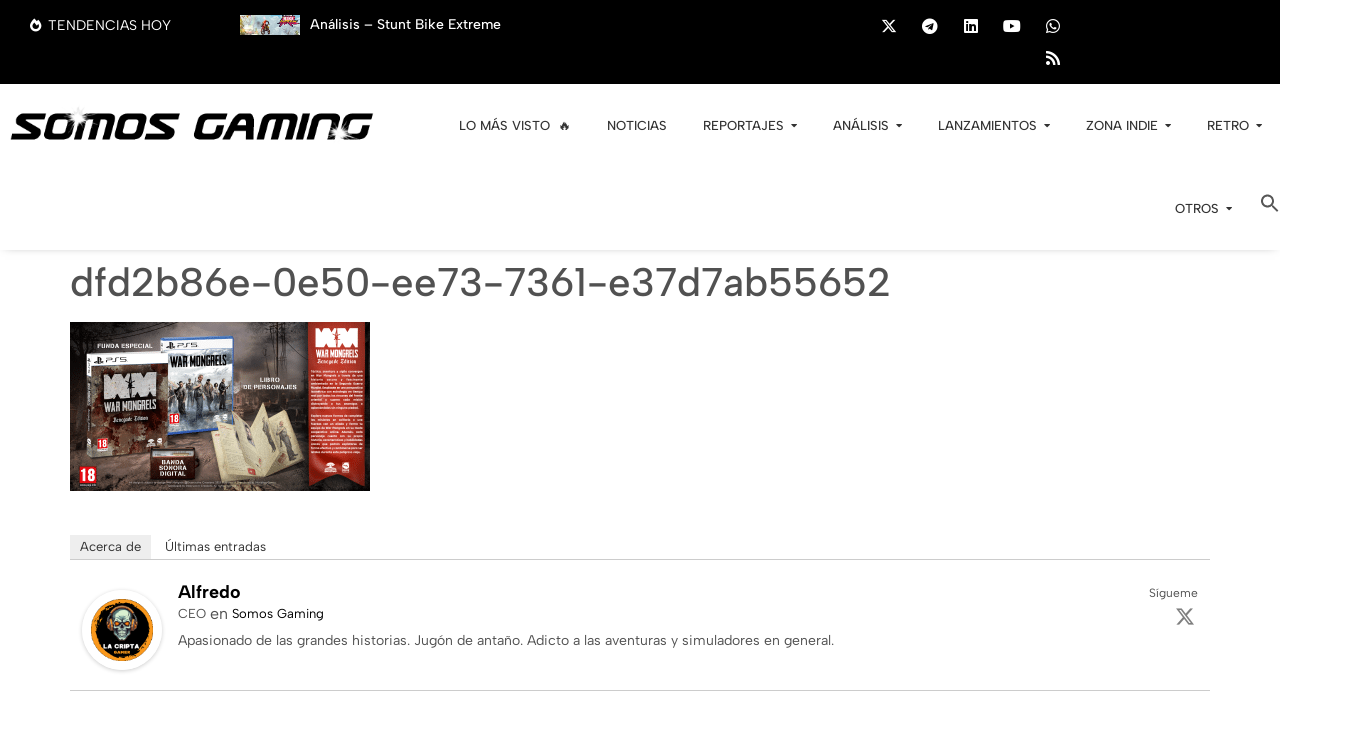

--- FILE ---
content_type: text/html; charset=UTF-8
request_url: https://somosgaming.com/renegade-edition-de-war-mongrels/dfd2b86e-0e50-ee73-7361-e37d7ab55652/
body_size: 361305
content:
<!doctype html>
<html lang="es">
<head><meta charset="UTF-8"><script>if(navigator.userAgent.match(/MSIE|Internet Explorer/i)||navigator.userAgent.match(/Trident\/7\..*?rv:11/i)){var href=document.location.href;if(!href.match(/[?&]nowprocket/)){if(href.indexOf("?")==-1){if(href.indexOf("#")==-1){document.location.href=href+"?nowprocket=1"}else{document.location.href=href.replace("#","?nowprocket=1#")}}else{if(href.indexOf("#")==-1){document.location.href=href+"&nowprocket=1"}else{document.location.href=href.replace("#","&nowprocket=1#")}}}}</script><script>(()=>{class RocketLazyLoadScripts{constructor(){this.v="2.0.3",this.userEvents=["keydown","keyup","mousedown","mouseup","mousemove","mouseover","mouseenter","mouseout","mouseleave","touchmove","touchstart","touchend","touchcancel","wheel","click","dblclick","input","visibilitychange"],this.attributeEvents=["onblur","onclick","oncontextmenu","ondblclick","onfocus","onmousedown","onmouseenter","onmouseleave","onmousemove","onmouseout","onmouseover","onmouseup","onmousewheel","onscroll","onsubmit"]}async t(){this.i(),this.o(),/iP(ad|hone)/.test(navigator.userAgent)&&this.h(),this.u(),this.l(this),this.m(),this.k(this),this.p(this),this._(),await Promise.all([this.R(),this.L()]),this.lastBreath=Date.now(),this.S(this),this.P(),this.D(),this.O(),this.M(),await this.C(this.delayedScripts.normal),await this.C(this.delayedScripts.defer),await this.C(this.delayedScripts.async),this.F("domReady"),await this.T(),await this.j(),await this.I(),this.F("windowLoad"),await this.A(),window.dispatchEvent(new Event("rocket-allScriptsLoaded")),this.everythingLoaded=!0,this.lastTouchEnd&&await new Promise((t=>setTimeout(t,500-Date.now()+this.lastTouchEnd))),this.H(),this.F("all"),this.U(),this.W()}i(){this.CSPIssue=sessionStorage.getItem("rocketCSPIssue"),document.addEventListener("securitypolicyviolation",(t=>{this.CSPIssue||"script-src-elem"!==t.violatedDirective||"data"!==t.blockedURI||(this.CSPIssue=!0,sessionStorage.setItem("rocketCSPIssue",!0))}),{isRocket:!0})}o(){window.addEventListener("pageshow",(t=>{this.persisted=t.persisted,this.realWindowLoadedFired=!0}),{isRocket:!0}),window.addEventListener("pagehide",(()=>{this.onFirstUserAction=null}),{isRocket:!0})}h(){let t;function e(e){t=e}window.addEventListener("touchstart",e,{isRocket:!0}),window.addEventListener("touchend",(function i(o){Math.abs(o.changedTouches[0].pageX-t.changedTouches[0].pageX)<10&&Math.abs(o.changedTouches[0].pageY-t.changedTouches[0].pageY)<10&&o.timeStamp-t.timeStamp<200&&(o.target.dispatchEvent(new PointerEvent("click",{target:o.target,bubbles:!0,cancelable:!0,detail:1})),event.preventDefault(),window.removeEventListener("touchstart",e,{isRocket:!0}),window.removeEventListener("touchend",i,{isRocket:!0}))}),{isRocket:!0})}q(t){this.userActionTriggered||("mousemove"!==t.type||this.firstMousemoveIgnored?"keyup"===t.type||"mouseover"===t.type||"mouseout"===t.type||(this.userActionTriggered=!0,this.onFirstUserAction&&this.onFirstUserAction()):this.firstMousemoveIgnored=!0),"click"===t.type&&t.preventDefault(),this.savedUserEvents.length>0&&(t.stopPropagation(),t.stopImmediatePropagation()),"touchstart"===this.lastEvent&&"touchend"===t.type&&(this.lastTouchEnd=Date.now()),"click"===t.type&&(this.lastTouchEnd=0),this.lastEvent=t.type,this.savedUserEvents.push(t)}u(){this.savedUserEvents=[],this.userEventHandler=this.q.bind(this),this.userEvents.forEach((t=>window.addEventListener(t,this.userEventHandler,{passive:!1,isRocket:!0})))}U(){this.userEvents.forEach((t=>window.removeEventListener(t,this.userEventHandler,{passive:!1,isRocket:!0}))),this.savedUserEvents.forEach((t=>{t.target.dispatchEvent(new window[t.constructor.name](t.type,t))}))}m(){this.eventsMutationObserver=new MutationObserver((t=>{const e="return false";for(const i of t){if("attributes"===i.type){const t=i.target.getAttribute(i.attributeName);t&&t!==e&&(i.target.setAttribute("data-rocket-"+i.attributeName,t),i.target["rocket"+i.attributeName]=new Function("event",t),i.target.setAttribute(i.attributeName,e))}"childList"===i.type&&i.addedNodes.forEach((t=>{if(t.nodeType===Node.ELEMENT_NODE)for(const i of t.attributes)this.attributeEvents.includes(i.name)&&i.value&&""!==i.value&&(t.setAttribute("data-rocket-"+i.name,i.value),t["rocket"+i.name]=new Function("event",i.value),t.setAttribute(i.name,e))}))}})),this.eventsMutationObserver.observe(document,{subtree:!0,childList:!0,attributeFilter:this.attributeEvents})}H(){this.eventsMutationObserver.disconnect(),this.attributeEvents.forEach((t=>{document.querySelectorAll("[data-rocket-"+t+"]").forEach((e=>{e.setAttribute(t,e.getAttribute("data-rocket-"+t)),e.removeAttribute("data-rocket-"+t)}))}))}k(t){Object.defineProperty(HTMLElement.prototype,"onclick",{get(){return this.rocketonclick||null},set(e){this.rocketonclick=e,this.setAttribute(t.everythingLoaded?"onclick":"data-rocket-onclick","this.rocketonclick(event)")}})}S(t){function e(e,i){let o=e[i];e[i]=null,Object.defineProperty(e,i,{get:()=>o,set(s){t.everythingLoaded?o=s:e["rocket"+i]=o=s}})}e(document,"onreadystatechange"),e(window,"onload"),e(window,"onpageshow");try{Object.defineProperty(document,"readyState",{get:()=>t.rocketReadyState,set(e){t.rocketReadyState=e},configurable:!0}),document.readyState="loading"}catch(t){console.log("WPRocket DJE readyState conflict, bypassing")}}l(t){this.originalAddEventListener=EventTarget.prototype.addEventListener,this.originalRemoveEventListener=EventTarget.prototype.removeEventListener,this.savedEventListeners=[],EventTarget.prototype.addEventListener=function(e,i,o){o&&o.isRocket||!t.B(e,this)&&!t.userEvents.includes(e)||t.B(e,this)&&!t.userActionTriggered||e.startsWith("rocket-")||t.everythingLoaded?t.originalAddEventListener.call(this,e,i,o):t.savedEventListeners.push({target:this,remove:!1,type:e,func:i,options:o})},EventTarget.prototype.removeEventListener=function(e,i,o){o&&o.isRocket||!t.B(e,this)&&!t.userEvents.includes(e)||t.B(e,this)&&!t.userActionTriggered||e.startsWith("rocket-")||t.everythingLoaded?t.originalRemoveEventListener.call(this,e,i,o):t.savedEventListeners.push({target:this,remove:!0,type:e,func:i,options:o})}}F(t){"all"===t&&(EventTarget.prototype.addEventListener=this.originalAddEventListener,EventTarget.prototype.removeEventListener=this.originalRemoveEventListener),this.savedEventListeners=this.savedEventListeners.filter((e=>{let i=e.type,o=e.target||window;return"domReady"===t&&"DOMContentLoaded"!==i&&"readystatechange"!==i||("windowLoad"===t&&"load"!==i&&"readystatechange"!==i&&"pageshow"!==i||(this.B(i,o)&&(i="rocket-"+i),e.remove?o.removeEventListener(i,e.func,e.options):o.addEventListener(i,e.func,e.options),!1))}))}p(t){let e;function i(e){return t.everythingLoaded?e:e.split(" ").map((t=>"load"===t||t.startsWith("load.")?"rocket-jquery-load":t)).join(" ")}function o(o){function s(e){const s=o.fn[e];o.fn[e]=o.fn.init.prototype[e]=function(){return this[0]===window&&t.userActionTriggered&&("string"==typeof arguments[0]||arguments[0]instanceof String?arguments[0]=i(arguments[0]):"object"==typeof arguments[0]&&Object.keys(arguments[0]).forEach((t=>{const e=arguments[0][t];delete arguments[0][t],arguments[0][i(t)]=e}))),s.apply(this,arguments),this}}if(o&&o.fn&&!t.allJQueries.includes(o)){const e={DOMContentLoaded:[],"rocket-DOMContentLoaded":[]};for(const t in e)document.addEventListener(t,(()=>{e[t].forEach((t=>t()))}),{isRocket:!0});o.fn.ready=o.fn.init.prototype.ready=function(i){function s(){parseInt(o.fn.jquery)>2?setTimeout((()=>i.bind(document)(o))):i.bind(document)(o)}return t.realDomReadyFired?!t.userActionTriggered||t.fauxDomReadyFired?s():e["rocket-DOMContentLoaded"].push(s):e.DOMContentLoaded.push(s),o([])},s("on"),s("one"),s("off"),t.allJQueries.push(o)}e=o}t.allJQueries=[],o(window.jQuery),Object.defineProperty(window,"jQuery",{get:()=>e,set(t){o(t)}})}P(){const t=new Map;document.write=document.writeln=function(e){const i=document.currentScript,o=document.createRange(),s=i.parentElement;let n=t.get(i);void 0===n&&(n=i.nextSibling,t.set(i,n));const c=document.createDocumentFragment();o.setStart(c,0),c.appendChild(o.createContextualFragment(e)),s.insertBefore(c,n)}}async R(){return new Promise((t=>{this.userActionTriggered?t():this.onFirstUserAction=t}))}async L(){return new Promise((t=>{document.addEventListener("DOMContentLoaded",(()=>{this.realDomReadyFired=!0,t()}),{isRocket:!0})}))}async I(){return this.realWindowLoadedFired?Promise.resolve():new Promise((t=>{window.addEventListener("load",t,{isRocket:!0})}))}M(){this.pendingScripts=[];this.scriptsMutationObserver=new MutationObserver((t=>{for(const e of t)e.addedNodes.forEach((t=>{"SCRIPT"!==t.tagName||t.noModule||t.isWPRocket||this.pendingScripts.push({script:t,promise:new Promise((e=>{const i=()=>{const i=this.pendingScripts.findIndex((e=>e.script===t));i>=0&&this.pendingScripts.splice(i,1),e()};t.addEventListener("load",i,{isRocket:!0}),t.addEventListener("error",i,{isRocket:!0}),setTimeout(i,1e3)}))})}))})),this.scriptsMutationObserver.observe(document,{childList:!0,subtree:!0})}async j(){await this.J(),this.pendingScripts.length?(await this.pendingScripts[0].promise,await this.j()):this.scriptsMutationObserver.disconnect()}D(){this.delayedScripts={normal:[],async:[],defer:[]},document.querySelectorAll("script[type$=rocketlazyloadscript]").forEach((t=>{t.hasAttribute("data-rocket-src")?t.hasAttribute("async")&&!1!==t.async?this.delayedScripts.async.push(t):t.hasAttribute("defer")&&!1!==t.defer||"module"===t.getAttribute("data-rocket-type")?this.delayedScripts.defer.push(t):this.delayedScripts.normal.push(t):this.delayedScripts.normal.push(t)}))}async _(){await this.L();let t=[];document.querySelectorAll("script[type$=rocketlazyloadscript][data-rocket-src]").forEach((e=>{let i=e.getAttribute("data-rocket-src");if(i&&!i.startsWith("data:")){i.startsWith("//")&&(i=location.protocol+i);try{const o=new URL(i).origin;o!==location.origin&&t.push({src:o,crossOrigin:e.crossOrigin||"module"===e.getAttribute("data-rocket-type")})}catch(t){}}})),t=[...new Map(t.map((t=>[JSON.stringify(t),t]))).values()],this.N(t,"preconnect")}async $(t){if(await this.G(),!0!==t.noModule||!("noModule"in HTMLScriptElement.prototype))return new Promise((e=>{let i;function o(){(i||t).setAttribute("data-rocket-status","executed"),e()}try{if(navigator.userAgent.includes("Firefox/")||""===navigator.vendor||this.CSPIssue)i=document.createElement("script"),[...t.attributes].forEach((t=>{let e=t.nodeName;"type"!==e&&("data-rocket-type"===e&&(e="type"),"data-rocket-src"===e&&(e="src"),i.setAttribute(e,t.nodeValue))})),t.text&&(i.text=t.text),t.nonce&&(i.nonce=t.nonce),i.hasAttribute("src")?(i.addEventListener("load",o,{isRocket:!0}),i.addEventListener("error",(()=>{i.setAttribute("data-rocket-status","failed-network"),e()}),{isRocket:!0}),setTimeout((()=>{i.isConnected||e()}),1)):(i.text=t.text,o()),i.isWPRocket=!0,t.parentNode.replaceChild(i,t);else{const i=t.getAttribute("data-rocket-type"),s=t.getAttribute("data-rocket-src");i?(t.type=i,t.removeAttribute("data-rocket-type")):t.removeAttribute("type"),t.addEventListener("load",o,{isRocket:!0}),t.addEventListener("error",(i=>{this.CSPIssue&&i.target.src.startsWith("data:")?(console.log("WPRocket: CSP fallback activated"),t.removeAttribute("src"),this.$(t).then(e)):(t.setAttribute("data-rocket-status","failed-network"),e())}),{isRocket:!0}),s?(t.fetchPriority="high",t.removeAttribute("data-rocket-src"),t.src=s):t.src="data:text/javascript;base64,"+window.btoa(unescape(encodeURIComponent(t.text)))}}catch(i){t.setAttribute("data-rocket-status","failed-transform"),e()}}));t.setAttribute("data-rocket-status","skipped")}async C(t){const e=t.shift();return e?(e.isConnected&&await this.$(e),this.C(t)):Promise.resolve()}O(){this.N([...this.delayedScripts.normal,...this.delayedScripts.defer,...this.delayedScripts.async],"preload")}N(t,e){this.trash=this.trash||[];let i=!0;var o=document.createDocumentFragment();t.forEach((t=>{const s=t.getAttribute&&t.getAttribute("data-rocket-src")||t.src;if(s&&!s.startsWith("data:")){const n=document.createElement("link");n.href=s,n.rel=e,"preconnect"!==e&&(n.as="script",n.fetchPriority=i?"high":"low"),t.getAttribute&&"module"===t.getAttribute("data-rocket-type")&&(n.crossOrigin=!0),t.crossOrigin&&(n.crossOrigin=t.crossOrigin),t.integrity&&(n.integrity=t.integrity),t.nonce&&(n.nonce=t.nonce),o.appendChild(n),this.trash.push(n),i=!1}})),document.head.appendChild(o)}W(){this.trash.forEach((t=>t.remove()))}async T(){try{document.readyState="interactive"}catch(t){}this.fauxDomReadyFired=!0;try{await this.G(),document.dispatchEvent(new Event("rocket-readystatechange")),await this.G(),document.rocketonreadystatechange&&document.rocketonreadystatechange(),await this.G(),document.dispatchEvent(new Event("rocket-DOMContentLoaded")),await this.G(),window.dispatchEvent(new Event("rocket-DOMContentLoaded"))}catch(t){console.error(t)}}async A(){try{document.readyState="complete"}catch(t){}try{await this.G(),document.dispatchEvent(new Event("rocket-readystatechange")),await this.G(),document.rocketonreadystatechange&&document.rocketonreadystatechange(),await this.G(),window.dispatchEvent(new Event("rocket-load")),await this.G(),window.rocketonload&&window.rocketonload(),await this.G(),this.allJQueries.forEach((t=>t(window).trigger("rocket-jquery-load"))),await this.G();const t=new Event("rocket-pageshow");t.persisted=this.persisted,window.dispatchEvent(t),await this.G(),window.rocketonpageshow&&window.rocketonpageshow({persisted:this.persisted})}catch(t){console.error(t)}}async G(){Date.now()-this.lastBreath>45&&(await this.J(),this.lastBreath=Date.now())}async J(){return document.hidden?new Promise((t=>setTimeout(t))):new Promise((t=>requestAnimationFrame(t)))}B(t,e){return e===document&&"readystatechange"===t||(e===document&&"DOMContentLoaded"===t||(e===window&&"DOMContentLoaded"===t||(e===window&&"load"===t||e===window&&"pageshow"===t)))}static run(){(new RocketLazyLoadScripts).t()}}RocketLazyLoadScripts.run()})();</script>
	
	<meta name="viewport" content="width=device-width, initial-scale=1">
	<link rel="profile" href="https://gmpg.org/xfn/11">
	<meta name='robots' content='index, follow, max-image-preview:large, max-snippet:-1, max-video-preview:-1' />
	<style>img:is([sizes="auto" i], [sizes^="auto," i]) { contain-intrinsic-size: 3000px 1500px }</style>
	
	<!-- This site is optimized with the Yoast SEO plugin v25.6 - https://yoast.com/wordpress/plugins/seo/ -->
	<title>dfd2b86e-0e50-ee73-7361-e37d7ab55652 - SomosGaming</title>
	<link rel="canonical" href="https://somosgaming.com/renegade-edition-de-war-mongrels/dfd2b86e-0e50-ee73-7361-e37d7ab55652/" />
	<meta property="og:locale" content="es_ES" />
	<meta property="og:type" content="article" />
	<meta property="og:title" content="dfd2b86e-0e50-ee73-7361-e37d7ab55652 - SomosGaming" />
	<meta property="og:url" content="https://somosgaming.com/renegade-edition-de-war-mongrels/dfd2b86e-0e50-ee73-7361-e37d7ab55652/" />
	<meta property="og:site_name" content="SomosGaming" />
	<meta property="og:image" content="https://somosgaming.com/renegade-edition-de-war-mongrels/dfd2b86e-0e50-ee73-7361-e37d7ab55652" />
	<meta property="og:image:width" content="1024" />
	<meta property="og:image:height" content="576" />
	<meta property="og:image:type" content="image/png" />
	<meta name="twitter:card" content="summary_large_image" />
	<meta name="twitter:site" content="@SomosGamingES" />
	<script type="application/ld+json" class="yoast-schema-graph">{"@context":"https://schema.org","@graph":[{"@type":"WebPage","@id":"https://somosgaming.com/renegade-edition-de-war-mongrels/dfd2b86e-0e50-ee73-7361-e37d7ab55652/","url":"https://somosgaming.com/renegade-edition-de-war-mongrels/dfd2b86e-0e50-ee73-7361-e37d7ab55652/","name":"dfd2b86e-0e50-ee73-7361-e37d7ab55652 - SomosGaming","isPartOf":{"@id":"https://somosgaming.com/#website"},"primaryImageOfPage":{"@id":"https://somosgaming.com/renegade-edition-de-war-mongrels/dfd2b86e-0e50-ee73-7361-e37d7ab55652/#primaryimage"},"image":{"@id":"https://somosgaming.com/renegade-edition-de-war-mongrels/dfd2b86e-0e50-ee73-7361-e37d7ab55652/#primaryimage"},"thumbnailUrl":"https://somosgaming.com/wp-content/uploads/2023/06/dfd2b86e-0e50-ee73-7361-e37d7ab55652.png","datePublished":"2023-06-06T09:10:21+00:00","breadcrumb":{"@id":"https://somosgaming.com/renegade-edition-de-war-mongrels/dfd2b86e-0e50-ee73-7361-e37d7ab55652/#breadcrumb"},"inLanguage":"es","potentialAction":[{"@type":"ReadAction","target":["https://somosgaming.com/renegade-edition-de-war-mongrels/dfd2b86e-0e50-ee73-7361-e37d7ab55652/"]}]},{"@type":"ImageObject","inLanguage":"es","@id":"https://somosgaming.com/renegade-edition-de-war-mongrels/dfd2b86e-0e50-ee73-7361-e37d7ab55652/#primaryimage","url":"https://somosgaming.com/wp-content/uploads/2023/06/dfd2b86e-0e50-ee73-7361-e37d7ab55652.png","contentUrl":"https://somosgaming.com/wp-content/uploads/2023/06/dfd2b86e-0e50-ee73-7361-e37d7ab55652.png","width":2000,"height":1125},{"@type":"BreadcrumbList","@id":"https://somosgaming.com/renegade-edition-de-war-mongrels/dfd2b86e-0e50-ee73-7361-e37d7ab55652/#breadcrumb","itemListElement":[{"@type":"ListItem","position":1,"name":"Home","item":"https://somosgaming.com/"},{"@type":"ListItem","position":2,"name":"Renegade Edition de War Mongrels","item":"https://somosgaming.com/renegade-edition-de-war-mongrels/"},{"@type":"ListItem","position":3,"name":"dfd2b86e-0e50-ee73-7361-e37d7ab55652"}]},{"@type":"WebSite","@id":"https://somosgaming.com/#website","url":"https://somosgaming.com/","name":"SomosGaming","description":"Noticias, Reportajes, Análisis, Entrevistas, Lanzamientos y mucho más","potentialAction":[{"@type":"SearchAction","target":{"@type":"EntryPoint","urlTemplate":"https://somosgaming.com/?s={search_term_string}"},"query-input":{"@type":"PropertyValueSpecification","valueRequired":true,"valueName":"search_term_string"}}],"inLanguage":"es"}]}</script>
	<!-- / Yoast SEO plugin. -->



<link rel="alternate" type="application/rss+xml" title="SomosGaming &raquo; Feed" href="https://somosgaming.com/feed/" />
<link rel="alternate" type="application/rss+xml" title="SomosGaming &raquo; Feed de los comentarios" href="https://somosgaming.com/comments/feed/" />
<link rel="alternate" type="application/rss+xml" title="SomosGaming &raquo; Comentario dfd2b86e-0e50-ee73-7361-e37d7ab55652 del feed" href="https://somosgaming.com/renegade-edition-de-war-mongrels/dfd2b86e-0e50-ee73-7361-e37d7ab55652/feed/" />
<link data-minify="1" rel='stylesheet' id='dashicons-css' href='https://somosgaming.com/wp-content/cache/min/1/wp-includes/css/dashicons.min.css?ver=1758131269' media='all' />
<link rel='stylesheet' id='post-views-counter-frontend-css' href='https://somosgaming.com/wp-content/plugins/post-views-counter/css/frontend.min.css?ver=1.5.5' media='all' />
<link rel='stylesheet' id='anwp-pg-styles-css' href='https://somosgaming.com/wp-content/plugins/anwp-post-grid-for-elementor/public/css/styles.min.css?ver=1.3.3' media='all' />
<style id='wp-emoji-styles-inline-css'>

	img.wp-smiley, img.emoji {
		display: inline !important;
		border: none !important;
		box-shadow: none !important;
		height: 1em !important;
		width: 1em !important;
		margin: 0 0.07em !important;
		vertical-align: -0.1em !important;
		background: none !important;
		padding: 0 !important;
	}
</style>
<link rel='stylesheet' id='wp-block-library-css' href='https://somosgaming.com/wp-includes/css/dist/block-library/style.min.css?ver=6.8.2' media='all' />
<style id='global-styles-inline-css'>
:root{--wp--preset--aspect-ratio--square: 1;--wp--preset--aspect-ratio--4-3: 4/3;--wp--preset--aspect-ratio--3-4: 3/4;--wp--preset--aspect-ratio--3-2: 3/2;--wp--preset--aspect-ratio--2-3: 2/3;--wp--preset--aspect-ratio--16-9: 16/9;--wp--preset--aspect-ratio--9-16: 9/16;--wp--preset--color--black: #000000;--wp--preset--color--cyan-bluish-gray: #abb8c3;--wp--preset--color--white: #ffffff;--wp--preset--color--pale-pink: #f78da7;--wp--preset--color--vivid-red: #cf2e2e;--wp--preset--color--luminous-vivid-orange: #ff6900;--wp--preset--color--luminous-vivid-amber: #fcb900;--wp--preset--color--light-green-cyan: #7bdcb5;--wp--preset--color--vivid-green-cyan: #00d084;--wp--preset--color--pale-cyan-blue: #8ed1fc;--wp--preset--color--vivid-cyan-blue: #0693e3;--wp--preset--color--vivid-purple: #9b51e0;--wp--preset--gradient--vivid-cyan-blue-to-vivid-purple: linear-gradient(135deg,rgba(6,147,227,1) 0%,rgb(155,81,224) 100%);--wp--preset--gradient--light-green-cyan-to-vivid-green-cyan: linear-gradient(135deg,rgb(122,220,180) 0%,rgb(0,208,130) 100%);--wp--preset--gradient--luminous-vivid-amber-to-luminous-vivid-orange: linear-gradient(135deg,rgba(252,185,0,1) 0%,rgba(255,105,0,1) 100%);--wp--preset--gradient--luminous-vivid-orange-to-vivid-red: linear-gradient(135deg,rgba(255,105,0,1) 0%,rgb(207,46,46) 100%);--wp--preset--gradient--very-light-gray-to-cyan-bluish-gray: linear-gradient(135deg,rgb(238,238,238) 0%,rgb(169,184,195) 100%);--wp--preset--gradient--cool-to-warm-spectrum: linear-gradient(135deg,rgb(74,234,220) 0%,rgb(151,120,209) 20%,rgb(207,42,186) 40%,rgb(238,44,130) 60%,rgb(251,105,98) 80%,rgb(254,248,76) 100%);--wp--preset--gradient--blush-light-purple: linear-gradient(135deg,rgb(255,206,236) 0%,rgb(152,150,240) 100%);--wp--preset--gradient--blush-bordeaux: linear-gradient(135deg,rgb(254,205,165) 0%,rgb(254,45,45) 50%,rgb(107,0,62) 100%);--wp--preset--gradient--luminous-dusk: linear-gradient(135deg,rgb(255,203,112) 0%,rgb(199,81,192) 50%,rgb(65,88,208) 100%);--wp--preset--gradient--pale-ocean: linear-gradient(135deg,rgb(255,245,203) 0%,rgb(182,227,212) 50%,rgb(51,167,181) 100%);--wp--preset--gradient--electric-grass: linear-gradient(135deg,rgb(202,248,128) 0%,rgb(113,206,126) 100%);--wp--preset--gradient--midnight: linear-gradient(135deg,rgb(2,3,129) 0%,rgb(40,116,252) 100%);--wp--preset--font-size--small: 13px;--wp--preset--font-size--medium: 20px;--wp--preset--font-size--large: 36px;--wp--preset--font-size--x-large: 42px;--wp--preset--spacing--20: 0.44rem;--wp--preset--spacing--30: 0.67rem;--wp--preset--spacing--40: 1rem;--wp--preset--spacing--50: 1.5rem;--wp--preset--spacing--60: 2.25rem;--wp--preset--spacing--70: 3.38rem;--wp--preset--spacing--80: 5.06rem;--wp--preset--shadow--natural: 6px 6px 9px rgba(0, 0, 0, 0.2);--wp--preset--shadow--deep: 12px 12px 50px rgba(0, 0, 0, 0.4);--wp--preset--shadow--sharp: 6px 6px 0px rgba(0, 0, 0, 0.2);--wp--preset--shadow--outlined: 6px 6px 0px -3px rgba(255, 255, 255, 1), 6px 6px rgba(0, 0, 0, 1);--wp--preset--shadow--crisp: 6px 6px 0px rgba(0, 0, 0, 1);}:root { --wp--style--global--content-size: 800px;--wp--style--global--wide-size: 1200px; }:where(body) { margin: 0; }.wp-site-blocks > .alignleft { float: left; margin-right: 2em; }.wp-site-blocks > .alignright { float: right; margin-left: 2em; }.wp-site-blocks > .aligncenter { justify-content: center; margin-left: auto; margin-right: auto; }:where(.wp-site-blocks) > * { margin-block-start: 24px; margin-block-end: 0; }:where(.wp-site-blocks) > :first-child { margin-block-start: 0; }:where(.wp-site-blocks) > :last-child { margin-block-end: 0; }:root { --wp--style--block-gap: 24px; }:root :where(.is-layout-flow) > :first-child{margin-block-start: 0;}:root :where(.is-layout-flow) > :last-child{margin-block-end: 0;}:root :where(.is-layout-flow) > *{margin-block-start: 24px;margin-block-end: 0;}:root :where(.is-layout-constrained) > :first-child{margin-block-start: 0;}:root :where(.is-layout-constrained) > :last-child{margin-block-end: 0;}:root :where(.is-layout-constrained) > *{margin-block-start: 24px;margin-block-end: 0;}:root :where(.is-layout-flex){gap: 24px;}:root :where(.is-layout-grid){gap: 24px;}.is-layout-flow > .alignleft{float: left;margin-inline-start: 0;margin-inline-end: 2em;}.is-layout-flow > .alignright{float: right;margin-inline-start: 2em;margin-inline-end: 0;}.is-layout-flow > .aligncenter{margin-left: auto !important;margin-right: auto !important;}.is-layout-constrained > .alignleft{float: left;margin-inline-start: 0;margin-inline-end: 2em;}.is-layout-constrained > .alignright{float: right;margin-inline-start: 2em;margin-inline-end: 0;}.is-layout-constrained > .aligncenter{margin-left: auto !important;margin-right: auto !important;}.is-layout-constrained > :where(:not(.alignleft):not(.alignright):not(.alignfull)){max-width: var(--wp--style--global--content-size);margin-left: auto !important;margin-right: auto !important;}.is-layout-constrained > .alignwide{max-width: var(--wp--style--global--wide-size);}body .is-layout-flex{display: flex;}.is-layout-flex{flex-wrap: wrap;align-items: center;}.is-layout-flex > :is(*, div){margin: 0;}body .is-layout-grid{display: grid;}.is-layout-grid > :is(*, div){margin: 0;}body{padding-top: 0px;padding-right: 0px;padding-bottom: 0px;padding-left: 0px;}a:where(:not(.wp-element-button)){text-decoration: underline;}:root :where(.wp-element-button, .wp-block-button__link){background-color: #32373c;border-width: 0;color: #fff;font-family: inherit;font-size: inherit;line-height: inherit;padding: calc(0.667em + 2px) calc(1.333em + 2px);text-decoration: none;}.has-black-color{color: var(--wp--preset--color--black) !important;}.has-cyan-bluish-gray-color{color: var(--wp--preset--color--cyan-bluish-gray) !important;}.has-white-color{color: var(--wp--preset--color--white) !important;}.has-pale-pink-color{color: var(--wp--preset--color--pale-pink) !important;}.has-vivid-red-color{color: var(--wp--preset--color--vivid-red) !important;}.has-luminous-vivid-orange-color{color: var(--wp--preset--color--luminous-vivid-orange) !important;}.has-luminous-vivid-amber-color{color: var(--wp--preset--color--luminous-vivid-amber) !important;}.has-light-green-cyan-color{color: var(--wp--preset--color--light-green-cyan) !important;}.has-vivid-green-cyan-color{color: var(--wp--preset--color--vivid-green-cyan) !important;}.has-pale-cyan-blue-color{color: var(--wp--preset--color--pale-cyan-blue) !important;}.has-vivid-cyan-blue-color{color: var(--wp--preset--color--vivid-cyan-blue) !important;}.has-vivid-purple-color{color: var(--wp--preset--color--vivid-purple) !important;}.has-black-background-color{background-color: var(--wp--preset--color--black) !important;}.has-cyan-bluish-gray-background-color{background-color: var(--wp--preset--color--cyan-bluish-gray) !important;}.has-white-background-color{background-color: var(--wp--preset--color--white) !important;}.has-pale-pink-background-color{background-color: var(--wp--preset--color--pale-pink) !important;}.has-vivid-red-background-color{background-color: var(--wp--preset--color--vivid-red) !important;}.has-luminous-vivid-orange-background-color{background-color: var(--wp--preset--color--luminous-vivid-orange) !important;}.has-luminous-vivid-amber-background-color{background-color: var(--wp--preset--color--luminous-vivid-amber) !important;}.has-light-green-cyan-background-color{background-color: var(--wp--preset--color--light-green-cyan) !important;}.has-vivid-green-cyan-background-color{background-color: var(--wp--preset--color--vivid-green-cyan) !important;}.has-pale-cyan-blue-background-color{background-color: var(--wp--preset--color--pale-cyan-blue) !important;}.has-vivid-cyan-blue-background-color{background-color: var(--wp--preset--color--vivid-cyan-blue) !important;}.has-vivid-purple-background-color{background-color: var(--wp--preset--color--vivid-purple) !important;}.has-black-border-color{border-color: var(--wp--preset--color--black) !important;}.has-cyan-bluish-gray-border-color{border-color: var(--wp--preset--color--cyan-bluish-gray) !important;}.has-white-border-color{border-color: var(--wp--preset--color--white) !important;}.has-pale-pink-border-color{border-color: var(--wp--preset--color--pale-pink) !important;}.has-vivid-red-border-color{border-color: var(--wp--preset--color--vivid-red) !important;}.has-luminous-vivid-orange-border-color{border-color: var(--wp--preset--color--luminous-vivid-orange) !important;}.has-luminous-vivid-amber-border-color{border-color: var(--wp--preset--color--luminous-vivid-amber) !important;}.has-light-green-cyan-border-color{border-color: var(--wp--preset--color--light-green-cyan) !important;}.has-vivid-green-cyan-border-color{border-color: var(--wp--preset--color--vivid-green-cyan) !important;}.has-pale-cyan-blue-border-color{border-color: var(--wp--preset--color--pale-cyan-blue) !important;}.has-vivid-cyan-blue-border-color{border-color: var(--wp--preset--color--vivid-cyan-blue) !important;}.has-vivid-purple-border-color{border-color: var(--wp--preset--color--vivid-purple) !important;}.has-vivid-cyan-blue-to-vivid-purple-gradient-background{background: var(--wp--preset--gradient--vivid-cyan-blue-to-vivid-purple) !important;}.has-light-green-cyan-to-vivid-green-cyan-gradient-background{background: var(--wp--preset--gradient--light-green-cyan-to-vivid-green-cyan) !important;}.has-luminous-vivid-amber-to-luminous-vivid-orange-gradient-background{background: var(--wp--preset--gradient--luminous-vivid-amber-to-luminous-vivid-orange) !important;}.has-luminous-vivid-orange-to-vivid-red-gradient-background{background: var(--wp--preset--gradient--luminous-vivid-orange-to-vivid-red) !important;}.has-very-light-gray-to-cyan-bluish-gray-gradient-background{background: var(--wp--preset--gradient--very-light-gray-to-cyan-bluish-gray) !important;}.has-cool-to-warm-spectrum-gradient-background{background: var(--wp--preset--gradient--cool-to-warm-spectrum) !important;}.has-blush-light-purple-gradient-background{background: var(--wp--preset--gradient--blush-light-purple) !important;}.has-blush-bordeaux-gradient-background{background: var(--wp--preset--gradient--blush-bordeaux) !important;}.has-luminous-dusk-gradient-background{background: var(--wp--preset--gradient--luminous-dusk) !important;}.has-pale-ocean-gradient-background{background: var(--wp--preset--gradient--pale-ocean) !important;}.has-electric-grass-gradient-background{background: var(--wp--preset--gradient--electric-grass) !important;}.has-midnight-gradient-background{background: var(--wp--preset--gradient--midnight) !important;}.has-small-font-size{font-size: var(--wp--preset--font-size--small) !important;}.has-medium-font-size{font-size: var(--wp--preset--font-size--medium) !important;}.has-large-font-size{font-size: var(--wp--preset--font-size--large) !important;}.has-x-large-font-size{font-size: var(--wp--preset--font-size--x-large) !important;}
:root :where(.wp-block-pullquote){font-size: 1.5em;line-height: 1.6;}
</style>
<link data-minify="1" rel='stylesheet' id='to-top-css' href='https://somosgaming.com/wp-content/cache/min/1/wp-content/plugins/to-top/public/css/to-top-public.css?ver=1758131269' media='all' />
<link rel='stylesheet' id='ivory-search-styles-css' href='https://somosgaming.com/wp-content/plugins/add-search-to-menu/public/css/ivory-search.min.css?ver=5.5.11' media='all' />
<link data-minify="1" rel='stylesheet' id='hello-elementor-css' href='https://somosgaming.com/wp-content/cache/min/1/wp-content/themes/hello-elementor/assets/css/reset.css?ver=1758131269' media='all' />
<link data-minify="1" rel='stylesheet' id='hello-elementor-theme-style-css' href='https://somosgaming.com/wp-content/cache/min/1/wp-content/themes/hello-elementor/assets/css/theme.css?ver=1758131269' media='all' />
<link data-minify="1" rel='stylesheet' id='hello-elementor-header-footer-css' href='https://somosgaming.com/wp-content/cache/min/1/wp-content/themes/hello-elementor/assets/css/header-footer.css?ver=1758131269' media='all' />
<link rel='stylesheet' id='elementor-frontend-css' href='https://somosgaming.com/wp-content/plugins/elementor/assets/css/frontend.min.css?ver=3.30.3' media='all' />
<link rel='stylesheet' id='elementor-post-5-css' href='https://somosgaming.com/wp-content/uploads/elementor/css/post-5.css?ver=1753521789' media='all' />
<link rel='stylesheet' id='widget-social-icons-css' href='https://somosgaming.com/wp-content/plugins/elementor/assets/css/widget-social-icons.min.css?ver=3.30.3' media='all' />
<link rel='stylesheet' id='e-apple-webkit-css' href='https://somosgaming.com/wp-content/plugins/elementor/assets/css/conditionals/apple-webkit.min.css?ver=3.30.3' media='all' />
<link rel='stylesheet' id='widget-image-css' href='https://somosgaming.com/wp-content/plugins/elementor/assets/css/widget-image.min.css?ver=3.30.3' media='all' />
<link rel='stylesheet' id='e-animation-wobble-top-css' href='https://somosgaming.com/wp-content/plugins/elementor/assets/lib/animations/styles/e-animation-wobble-top.min.css?ver=3.30.3' media='all' />
<link rel='stylesheet' id='widget-nav-menu-css' href='https://somosgaming.com/wp-content/plugins/elementor-pro/assets/css/widget-nav-menu.min.css?ver=3.24.4' media='all' />
<link data-minify="1" rel='stylesheet' id='elementor-icons-css' href='https://somosgaming.com/wp-content/cache/min/1/wp-content/plugins/elementor/assets/lib/eicons/css/elementor-icons.min.css?ver=1758131269' media='all' />
<link rel='stylesheet' id='elementor-pro-css' href='https://somosgaming.com/wp-content/plugins/elementor-pro/assets/css/frontend.min.css?ver=3.24.4' media='all' />
<link data-minify="1" rel='stylesheet' id='font-awesome-5-all-css' href='https://somosgaming.com/wp-content/cache/min/1/wp-content/plugins/elementor/assets/lib/font-awesome/css/all.min.css?ver=1758131269' media='all' />
<link rel='stylesheet' id='font-awesome-4-shim-css' href='https://somosgaming.com/wp-content/plugins/elementor/assets/lib/font-awesome/css/v4-shims.min.css?ver=3.30.3' media='all' />
<link rel='stylesheet' id='elementor-post-14-css' href='https://somosgaming.com/wp-content/uploads/elementor/css/post-14.css?ver=1753521791' media='all' />
<link rel='stylesheet' id='elementor-post-19-css' href='https://somosgaming.com/wp-content/uploads/elementor/css/post-19.css?ver=1753521791' media='all' />
<link rel='stylesheet' id='wpr-link-animations-css-css' href='https://somosgaming.com/wp-content/plugins/royal-elementor-addons/assets/css/lib/animations/wpr-link-animations.min.css?ver=1.7.1028' media='all' />
<link rel='stylesheet' id='wpr-text-animations-css-css' href='https://somosgaming.com/wp-content/plugins/royal-elementor-addons/assets/css/lib/animations/text-animations.min.css?ver=1.7.1028' media='all' />
<link rel='stylesheet' id='wpr-addons-css-css' href='https://somosgaming.com/wp-content/cache/background-css/1/somosgaming.com/wp-content/plugins/royal-elementor-addons/assets/css/frontend.min.css?ver=1.7.1028&wpr_t=1769326474' media='all' />
<style id='rocket-lazyload-inline-css'>
.rll-youtube-player{position:relative;padding-bottom:56.23%;height:0;overflow:hidden;max-width:100%;}.rll-youtube-player:focus-within{outline: 2px solid currentColor;outline-offset: 5px;}.rll-youtube-player iframe{position:absolute;top:0;left:0;width:100%;height:100%;z-index:100;background:0 0}.rll-youtube-player img{bottom:0;display:block;left:0;margin:auto;max-width:100%;width:100%;position:absolute;right:0;top:0;border:none;height:auto;-webkit-transition:.4s all;-moz-transition:.4s all;transition:.4s all}.rll-youtube-player img:hover{-webkit-filter:brightness(75%)}.rll-youtube-player .play{height:100%;width:100%;left:0;top:0;position:absolute;background:var(--wpr-bg-311ac2f1-704b-4439-908c-834fe56b9e89) no-repeat center;background-color: transparent !important;cursor:pointer;border:none;}.wp-embed-responsive .wp-has-aspect-ratio .rll-youtube-player{position:absolute;padding-bottom:0;width:100%;height:100%;top:0;bottom:0;left:0;right:0}
</style>
<link data-minify="1" rel='stylesheet' id='elementor-gf-local-roboto-css' href='https://somosgaming.com/wp-content/cache/min/1/wp-content/uploads/elementor/google-fonts/css/roboto.css?ver=1758131269' media='all' />
<link data-minify="1" rel='stylesheet' id='elementor-gf-local-robotoslab-css' href='https://somosgaming.com/wp-content/cache/min/1/wp-content/uploads/elementor/google-fonts/css/robotoslab.css?ver=1758131269' media='all' />
<link data-minify="1" rel='stylesheet' id='elementor-gf-local-albertsans-css' href='https://somosgaming.com/wp-content/cache/min/1/wp-content/uploads/elementor/google-fonts/css/albertsans.css?ver=1758131270' media='all' />
<link rel='stylesheet' id='elementor-icons-shared-0-css' href='https://somosgaming.com/wp-content/plugins/elementor/assets/lib/font-awesome/css/fontawesome.min.css?ver=5.15.3' media='all' />
<link data-minify="1" rel='stylesheet' id='elementor-icons-fa-solid-css' href='https://somosgaming.com/wp-content/cache/min/1/wp-content/plugins/elementor/assets/lib/font-awesome/css/solid.min.css?ver=1758131269' media='all' />
<link data-minify="1" rel='stylesheet' id='elementor-icons-icomoon-css' href='https://somosgaming.com/wp-content/cache/min/1/wp-content/uploads/elementor/custom-icons/icomoon/style.css?ver=1758131269' media='all' />
<link data-minify="1" rel='stylesheet' id='elementor-icons-fa-brands-css' href='https://somosgaming.com/wp-content/cache/min/1/wp-content/plugins/elementor/assets/lib/font-awesome/css/brands.min.css?ver=1758131269' media='all' />
<script type="rocketlazyloadscript" data-cfasync="false" data-rocket-src="https://somosgaming.com/wp-includes/js/jquery/jquery.min.js?ver=3.7.1" id="jquery-core-js"></script>
<script type="rocketlazyloadscript" data-cfasync="false" data-rocket-src="https://somosgaming.com/wp-includes/js/jquery/jquery-migrate.min.js?ver=3.4.1" id="jquery-migrate-js" data-rocket-defer defer></script>
<script id="to-top-js-extra">
var to_top_options = {"scroll_offset":"100","icon_opacity":"50","style":"icon","icon_type":"dashicons-arrow-up-alt2","icon_color":"#ffffff","icon_bg_color":"#4b0082","icon_size":"32","border_radius":"10","image":"https:\/\/somosgaming.com\/wp-content\/plugins\/to-top\/admin\/images\/default.png","image_width":"65","image_alt":"","location":"bottom-right","margin_x":"20","margin_y":"20","show_on_admin":"0","enable_autohide":"0","autohide_time":"2","enable_hide_small_device":"0","small_device_max_width":"640","reset":"0"};
</script>
<script type="rocketlazyloadscript" data-minify="1" async data-rocket-src="https://somosgaming.com/wp-content/cache/min/1/wp-content/plugins/to-top/public/js/to-top-public.js?ver=1758131278" id="to-top-js"></script>
<script type="rocketlazyloadscript" data-rocket-src="https://somosgaming.com/wp-content/plugins/elementor/assets/lib/font-awesome/js/v4-shims.min.js?ver=3.30.3" id="font-awesome-4-shim-js" data-rocket-defer defer></script>
<link rel="https://api.w.org/" href="https://somosgaming.com/wp-json/" /><link rel="alternate" title="JSON" type="application/json" href="https://somosgaming.com/wp-json/wp/v2/media/917" /><link rel="EditURI" type="application/rsd+xml" title="RSD" href="https://somosgaming.com/xmlrpc.php?rsd" />
<meta name="generator" content="WordPress 6.8.2" />
<link rel='shortlink' href='https://somosgaming.com/?p=917' />
<link rel="alternate" title="oEmbed (JSON)" type="application/json+oembed" href="https://somosgaming.com/wp-json/oembed/1.0/embed?url=https%3A%2F%2Fsomosgaming.com%2Frenegade-edition-de-war-mongrels%2Fdfd2b86e-0e50-ee73-7361-e37d7ab55652%2F" />
<link rel="alternate" title="oEmbed (XML)" type="text/xml+oembed" href="https://somosgaming.com/wp-json/oembed/1.0/embed?url=https%3A%2F%2Fsomosgaming.com%2Frenegade-edition-de-war-mongrels%2Fdfd2b86e-0e50-ee73-7361-e37d7ab55652%2F&#038;format=xml" />

<!-- StarBox - the Author Box for Humans 3.5.4, visit: https://wordpress.org/plugins/starbox/ -->
<!-- /StarBox - the Author Box for Humans -->

<link data-minify="1" rel='stylesheet' id='2b2574e6e2-css' href='https://somosgaming.com/wp-content/cache/min/1/wp-content/plugins/starbox/themes/business/css/frontend.min.css?ver=1758131269' media='all' />
<script type="rocketlazyloadscript" data-rocket-src="https://somosgaming.com/wp-content/plugins/starbox/themes/business/js/frontend.min.js?ver=3.5.4" id="79bed5c2f8-js" data-rocket-defer defer></script>
<link rel='stylesheet' id='ded93c79c9-css' href='https://somosgaming.com/wp-content/plugins/starbox/themes/admin/css/hidedefault.min.css?ver=3.5.4' media='all' />
<meta name="generator" content="Elementor 3.30.3; features: additional_custom_breakpoints; settings: css_print_method-external, google_font-enabled, font_display-swap">
			<style>
				.e-con.e-parent:nth-of-type(n+4):not(.e-lazyloaded):not(.e-no-lazyload),
				.e-con.e-parent:nth-of-type(n+4):not(.e-lazyloaded):not(.e-no-lazyload) * {
					background-image: none !important;
				}
				@media screen and (max-height: 1024px) {
					.e-con.e-parent:nth-of-type(n+3):not(.e-lazyloaded):not(.e-no-lazyload),
					.e-con.e-parent:nth-of-type(n+3):not(.e-lazyloaded):not(.e-no-lazyload) * {
						background-image: none !important;
					}
				}
				@media screen and (max-height: 640px) {
					.e-con.e-parent:nth-of-type(n+2):not(.e-lazyloaded):not(.e-no-lazyload),
					.e-con.e-parent:nth-of-type(n+2):not(.e-lazyloaded):not(.e-no-lazyload) * {
						background-image: none !important;
					}
				}
			</style>
			<link rel="icon" href="https://somosgaming.com/wp-content/uploads/2023/08/cropped-lr0EoTCp_400x400-modified-150x150.png" sizes="32x32" />
<link rel="icon" href="https://somosgaming.com/wp-content/uploads/2023/08/cropped-lr0EoTCp_400x400-modified-300x300.png" sizes="192x192" />
<link rel="apple-touch-icon" href="https://somosgaming.com/wp-content/uploads/2023/08/cropped-lr0EoTCp_400x400-modified-300x300.png" />
<meta name="msapplication-TileImage" content="https://somosgaming.com/wp-content/uploads/2023/08/cropped-lr0EoTCp_400x400-modified-300x300.png" />
		<style id="wp-custom-css">
			.elementor-posts .elementor-post__read-more {
    font-size: 12px;
    font-weight: 700;
    align-self: flex-start;
    BACKGROUND-COLOR: BLACK;
    PADDING: 10PX;
    BORDER-RADIUS: 5PX;
}
.elementor-posts .elementor-post__read-more:hover {
    font-size: 12px;
    font-weight: 700;
    align-self: flex-start;
    BACKGROUND-COLOR: #000000c4;
    PADDING: 10PX;
    BORDER-RADIUS: 5PX;
}
blockquote {
    border-left: 6px solid #3d85c3;
    padding: 0.5em 0.5em 0.5em 1em;
    font-size: 18px;
    margin: 0 0 2em;
    position: relative;
    color: #000;
}		</style>
		<!-- To Top Custom CSS --><style type='text/css'>#to_top_scrollup {background-color: #4b0082;-webkit-border-radius: 10%; -moz-border-radius: 10%; border-radius: 10%;}</style><style id="wpr_lightbox_styles">
				.lg-backdrop {
					background-color: rgba(0,0,0,0.6) !important;
				}
				.lg-toolbar,
				.lg-dropdown {
					background-color: rgba(0,0,0,0.8) !important;
				}
				.lg-dropdown:after {
					border-bottom-color: rgba(0,0,0,0.8) !important;
				}
				.lg-sub-html {
					background-color: rgba(0,0,0,0.8) !important;
				}
				.lg-thumb-outer,
				.lg-progress-bar {
					background-color: #444444 !important;
				}
				.lg-progress {
					background-color: #a90707 !important;
				}
				.lg-icon {
					color: #efefef !important;
					font-size: 20px !important;
				}
				.lg-icon.lg-toogle-thumb {
					font-size: 24px !important;
				}
				.lg-icon:hover,
				.lg-dropdown-text:hover {
					color: #ffffff !important;
				}
				.lg-sub-html,
				.lg-dropdown-text {
					color: #efefef !important;
					font-size: 14px !important;
				}
				#lg-counter {
					color: #efefef !important;
					font-size: 14px !important;
				}
				.lg-prev,
				.lg-next {
					font-size: 35px !important;
				}

				/* Defaults */
				.lg-icon {
				background-color: transparent !important;
				}

				#lg-counter {
				opacity: 0.9;
				}

				.lg-thumb-outer {
				padding: 0 10px;
				}

				.lg-thumb-item {
				border-radius: 0 !important;
				border: none !important;
				opacity: 0.5;
				}

				.lg-thumb-item.active {
					opacity: 1;
				}
	         </style><style type="text/css" media="screen">.is-menu path.search-icon-path { fill: #565656;}body .popup-search-close:after, body .search-close:after { border-color: #565656;}body .popup-search-close:before, body .search-close:before { border-color: #565656;}</style>			<style type="text/css">
					</style>
					<style type="text/css">
					</style>
					<style type="text/css">
					</style>
					<style type="text/css">
					</style>
		<noscript><style id="rocket-lazyload-nojs-css">.rll-youtube-player, [data-lazy-src]{display:none !important;}</style></noscript><style id="wpr-lazyload-bg-container"></style><style id="wpr-lazyload-bg-exclusion"></style>
<noscript>
<style id="wpr-lazyload-bg-nostyle">.story-with-background{--wpr-bg-fa1b54f6-df9e-4fd8-b687-f65a978e06d3: url('https://somosgaming.com/wp-content/plugins/royal-elementor-addons/assets/css/');}.rll-youtube-player .play{--wpr-bg-311ac2f1-704b-4439-908c-834fe56b9e89: url('https://somosgaming.com/wp-content/plugins/rocket-lazy-load/assets/img/youtube.png');}</style>
</noscript>
<script type="application/javascript">const rocket_pairs = [{"selector":".story-with-background","style":".story-with-background{--wpr-bg-fa1b54f6-df9e-4fd8-b687-f65a978e06d3: url('https:\/\/somosgaming.com\/wp-content\/plugins\/royal-elementor-addons\/assets\/css\/');}","hash":"fa1b54f6-df9e-4fd8-b687-f65a978e06d3","url":"https:\/\/somosgaming.com\/wp-content\/plugins\/royal-elementor-addons\/assets\/css\/"},{"selector":".rll-youtube-player .play","style":".rll-youtube-player .play{--wpr-bg-311ac2f1-704b-4439-908c-834fe56b9e89: url('https:\/\/somosgaming.com\/wp-content\/plugins\/rocket-lazy-load\/assets\/img\/youtube.png');}","hash":"311ac2f1-704b-4439-908c-834fe56b9e89","url":"https:\/\/somosgaming.com\/wp-content\/plugins\/rocket-lazy-load\/assets\/img\/youtube.png"}]; const rocket_excluded_pairs = [];</script><meta name="generator" content="WP Rocket 3.19.2.1" data-wpr-features="wpr_lazyload_css_bg_img wpr_delay_js wpr_defer_js wpr_minify_js wpr_image_dimensions wpr_minify_css wpr_preload_links wpr_host_fonts_locally wpr_desktop" /></head>
<body class="attachment wp-singular attachment-template-default single single-attachment postid-917 attachmentid-917 attachment-png wp-embed-responsive wp-theme-hello-elementor hello-elementor theme--hello-elementor hello-elementor-default elementor-default elementor-kit-5">


<a class="skip-link screen-reader-text" href="#content">Ir al contenido</a>

		<div data-elementor-type="header" data-elementor-id="14" class="elementor elementor-14 elementor-location-header" data-elementor-post-type="elementor_library">
					<section class="elementor-section elementor-top-section elementor-element elementor-element-e18b452 elementor-section-stretched elementor-hidden-tablet elementor-hidden-mobile elementor-section-full_width elementor-section-height-default elementor-section-height-default wpr-particle-no wpr-jarallax-no wpr-parallax-no wpr-sticky-section-no" data-id="e18b452" data-element_type="section" data-settings="{&quot;stretch_section&quot;:&quot;section-stretched&quot;,&quot;background_background&quot;:&quot;classic&quot;}">
						<div class="elementor-container elementor-column-gap-default">
					<div class="elementor-column elementor-col-33 elementor-top-column elementor-element elementor-element-aa6ecc6" data-id="aa6ecc6" data-element_type="column">
			<div class="elementor-widget-wrap elementor-element-populated">
						<div class="elementor-element elementor-element-793eba1 wpr-ticker-heading-icon-position-left wpr-ticker-heading-triangle-middle wpr-ticker-slider-columns-1 wpr-ticker-arrow-position-left wpr-ticker-heading-position-left wpr-ticker-slider-columns--tablet3 wpr-ticker-slider-columns--mobile1 wpr-ticker-slides-to-scroll-1 wpr-ticker-arrow-style-horizontal wpr-ticker-effect-hr-slide wpr-ticker-gradient-type-right elementor-widget elementor-widget-wpr-content-ticker" data-id="793eba1" data-element_type="widget" data-settings="{&quot;slider_amount&quot;:1,&quot;slider_amount_tablet&quot;:3,&quot;slider_amount_mobile&quot;:1,&quot;slides_to_scroll&quot;:1,&quot;slider_autoplay&quot;:&quot;yes&quot;,&quot;slider_autoplay_duration&quot;:3,&quot;slider_loop&quot;:&quot;yes&quot;}" data-widget_type="wpr-content-ticker.default">
				<div class="elementor-widget-container">
					
		<!-- Content Ticker Slider -->
		<div class="wpr-content-ticker">

			
		<div class="wpr-ticker-heading">
			<span class="wpr-ticker-heading-text">TENDENCIAS HOY</span>
			<span class="wpr-ticker-heading-icon">
					
				<i class="fas fa-fire-alt"></i>							</span>
		</div>

		
			<div class="wpr-content-ticker-inner">
				
				
		<div class="wpr-ticker-slider wpr-ticker-gradient" dir="ltr" data-slick="{&quot;rtl&quot;:false,&quot;infinite&quot;:true,&quot;speed&quot;:1000,&quot;autoplay&quot;:true,&quot;autoplaySpeed&quot;:3000,&quot;pauseOnHover&quot;:&quot;&quot;,&quot;arrows&quot;:true,&quot;prevArrow&quot;:&quot;&lt;div class=\&quot;wpr-ticker-prev-arrow wpr-ticker-arrow\&quot;&gt;&lt;i class=\&quot;fas fa-angle-left\&quot;&gt;&lt;\/i&gt;&lt;\/div&gt;&quot;,&quot;nextArrow&quot;:&quot;&lt;div class=\&quot;wpr-ticker-next-arrow wpr-ticker-arrow\&quot;&gt;&lt;i class=\&quot;fas fa-angle-left\&quot;&gt;&lt;\/i&gt;&lt;\/div&gt;&quot;}" data-slide-effect="hr-slide">	
			
			<div class="wpr-ticker-item">

				
									<div class="wpr-ticker-image">
						
						<img width="460" height="215" src="data:image/svg+xml,%3Csvg%20xmlns='http://www.w3.org/2000/svg'%20viewBox='0%200%20460%20215'%3E%3C/svg%3E" alt="Análisis &#8211; Stunt Bike Extreme" data-lazy-src="https://somosgaming.com/wp-content/uploads/2026/01/header-5.jpg"><noscript><img width="460" height="215" src="https://somosgaming.com/wp-content/uploads/2026/01/header-5.jpg" alt="Análisis &#8211; Stunt Bike Extreme"></noscript>
					</div>
				
				<h3 class="wpr-ticker-title">
					<div class="wpr-ticker-title-inner">
					<a href="https://somosgaming.com/analisis-stunt-bike-extreme/">Análisis &#8211; Stunt Bike Extreme</a>					</div>
				</h3>

			</div>

		
			<div class="wpr-ticker-item">

				
									<div class="wpr-ticker-image">
						
						<img width="460" height="215" src="data:image/svg+xml,%3Csvg%20xmlns='http://www.w3.org/2000/svg'%20viewBox='0%200%20460%20215'%3E%3C/svg%3E" alt="Análisis &#8211; Premier Manager 03-04" data-lazy-src="https://somosgaming.com/wp-content/uploads/2026/01/header-4.jpg"><noscript><img width="460" height="215" src="https://somosgaming.com/wp-content/uploads/2026/01/header-4.jpg" alt="Análisis &#8211; Premier Manager 03-04"></noscript>
					</div>
				
				<h3 class="wpr-ticker-title">
					<div class="wpr-ticker-title-inner">
					<a href="https://somosgaming.com/analisis-premier-manager-03-04/">Análisis &#8211; Premier Manager 03-04</a>					</div>
				</h3>

			</div>

		
			<div class="wpr-ticker-item">

				
				
				<h3 class="wpr-ticker-title">
					<div class="wpr-ticker-title-inner">
					<a href="https://somosgaming.com/analisis-frontier-path-of-shadow/">Análisis &#8211; Frontier: Path Of Shadow</a>					</div>
				</h3>

			</div>

		
			<div class="wpr-ticker-item">

				
									<div class="wpr-ticker-image">
						
						<img width="460" height="215" src="data:image/svg+xml,%3Csvg%20xmlns='http://www.w3.org/2000/svg'%20viewBox='0%200%20460%20215'%3E%3C/svg%3E" alt="Análisis &#8211; Ink inside" data-lazy-src="https://somosgaming.com/wp-content/uploads/2026/01/header-2.jpg"><noscript><img width="460" height="215" src="https://somosgaming.com/wp-content/uploads/2026/01/header-2.jpg" alt="Análisis &#8211; Ink inside"></noscript>
					</div>
				
				<h3 class="wpr-ticker-title">
					<div class="wpr-ticker-title-inner">
					<a href="https://somosgaming.com/analisis-ink-inside/">Análisis &#8211; Ink inside</a>					</div>
				</h3>

			</div>

		
			<div class="wpr-ticker-item">

				
									<div class="wpr-ticker-image">
						
						<img width="460" height="215" src="data:image/svg+xml,%3Csvg%20xmlns='http://www.w3.org/2000/svg'%20viewBox='0%200%20460%20215'%3E%3C/svg%3E" alt="Análisis &#8211; Checkmate in the Wild West" data-lazy-src="https://somosgaming.com/wp-content/uploads/2026/01/header-1.jpg"><noscript><img width="460" height="215" src="https://somosgaming.com/wp-content/uploads/2026/01/header-1.jpg" alt="Análisis &#8211; Checkmate in the Wild West"></noscript>
					</div>
				
				<h3 class="wpr-ticker-title">
					<div class="wpr-ticker-title-inner">
					<a href="https://somosgaming.com/analisis-checkmate-in-the-wild-west/">Análisis &#8211; Checkmate in the Wild West</a>					</div>
				</h3>

			</div>

		
			<div class="wpr-ticker-item">

				
									<div class="wpr-ticker-image">
						
						<img width="460" height="215" src="data:image/svg+xml,%3Csvg%20xmlns='http://www.w3.org/2000/svg'%20viewBox='0%200%20460%20215'%3E%3C/svg%3E" alt="Reseña &#8211; Cropia" data-lazy-src="https://somosgaming.com/wp-content/uploads/2026/01/header.jpg"><noscript><img width="460" height="215" src="https://somosgaming.com/wp-content/uploads/2026/01/header.jpg" alt="Reseña &#8211; Cropia"></noscript>
					</div>
				
				<h3 class="wpr-ticker-title">
					<div class="wpr-ticker-title-inner">
					<a href="https://somosgaming.com/resena-cropia/">Reseña &#8211; Cropia</a>					</div>
				</h3>

			</div>

		
			<div class="wpr-ticker-item">

				
									<div class="wpr-ticker-image">
						
						<img width="460" height="215" src="data:image/svg+xml,%3Csvg%20xmlns='http://www.w3.org/2000/svg'%20viewBox='0%200%20460%20215'%3E%3C/svg%3E" alt="Reseña &#8211; Onirism" data-lazy-src="https://somosgaming.com/wp-content/uploads/2025/12/header_alt_assets_0.jpg"><noscript><img width="460" height="215" src="https://somosgaming.com/wp-content/uploads/2025/12/header_alt_assets_0.jpg" alt="Reseña &#8211; Onirism"></noscript>
					</div>
				
				<h3 class="wpr-ticker-title">
					<div class="wpr-ticker-title-inner">
					<a href="https://somosgaming.com/resena-onirism/">Reseña &#8211; Onirism</a>					</div>
				</h3>

			</div>

		
			<div class="wpr-ticker-item">

				
									<div class="wpr-ticker-image">
						
						<img width="460" height="215" src="data:image/svg+xml,%3Csvg%20xmlns='http://www.w3.org/2000/svg'%20viewBox='0%200%20460%20215'%3E%3C/svg%3E" alt="Reseña &#8211; Fruity Rogue" data-lazy-src="https://somosgaming.com/wp-content/uploads/2025/12/header.jpg"><noscript><img width="460" height="215" src="https://somosgaming.com/wp-content/uploads/2025/12/header.jpg" alt="Reseña &#8211; Fruity Rogue"></noscript>
					</div>
				
				<h3 class="wpr-ticker-title">
					<div class="wpr-ticker-title-inner">
					<a href="https://somosgaming.com/resena-fruity-rogue/">Reseña &#8211; Fruity Rogue</a>					</div>
				</h3>

			</div>

		
			<div class="wpr-ticker-item">

				
									<div class="wpr-ticker-image">
						
						<img width="460" height="215" src="data:image/svg+xml,%3Csvg%20xmlns='http://www.w3.org/2000/svg'%20viewBox='0%200%20460%20215'%3E%3C/svg%3E" alt="Reseña &#8211; Rabbiman Adventures" data-lazy-src="https://somosgaming.com/wp-content/uploads/2025/12/capsule_616x353.jpg"><noscript><img width="460" height="215" src="https://somosgaming.com/wp-content/uploads/2025/12/capsule_616x353.jpg" alt="Reseña &#8211; Rabbiman Adventures"></noscript>
					</div>
				
				<h3 class="wpr-ticker-title">
					<div class="wpr-ticker-title-inner">
					<a href="https://somosgaming.com/resena-rabbiman-adventures/">Reseña &#8211; Rabbiman Adventures</a>					</div>
				</h3>

			</div>

		
			<div class="wpr-ticker-item">

				
									<div class="wpr-ticker-image">
						
						<img width="460" height="215" src="data:image/svg+xml,%3Csvg%20xmlns='http://www.w3.org/2000/svg'%20viewBox='0%200%20460%20215'%3E%3C/svg%3E" alt="Análisis Dark Quest 4" data-lazy-src="https://somosgaming.com/wp-content/uploads/2025/11/header-2.jpg"><noscript><img width="460" height="215" src="https://somosgaming.com/wp-content/uploads/2025/11/header-2.jpg" alt="Análisis Dark Quest 4"></noscript>
					</div>
				
				<h3 class="wpr-ticker-title">
					<div class="wpr-ticker-title-inner">
					<a href="https://somosgaming.com/analisis-dark-quest-4/">Análisis Dark Quest 4</a>					</div>
				</h3>

			</div>

		
			<div class="wpr-ticker-item">

				
									<div class="wpr-ticker-image">
						
						<img width="460" height="215" src="data:image/svg+xml,%3Csvg%20xmlns='http://www.w3.org/2000/svg'%20viewBox='0%200%20460%20215'%3E%3C/svg%3E" alt="Análisis- Space Chef " data-lazy-src="https://somosgaming.com/wp-content/uploads/2025/11/header-1.jpg"><noscript><img width="460" height="215" src="https://somosgaming.com/wp-content/uploads/2025/11/header-1.jpg" alt="Análisis- Space Chef "></noscript>
					</div>
				
				<h3 class="wpr-ticker-title">
					<div class="wpr-ticker-title-inner">
					<a href="https://somosgaming.com/analisis-space-chef/">Análisis- Space Chef </a>					</div>
				</h3>

			</div>

		
			<div class="wpr-ticker-item">

				
									<div class="wpr-ticker-image">
						
						<img width="460" height="215" src="data:image/svg+xml,%3Csvg%20xmlns='http://www.w3.org/2000/svg'%20viewBox='0%200%20460%20215'%3E%3C/svg%3E" alt="Análisis de The Angry Video Game Nerd 8-bit" data-lazy-src="https://somosgaming.com/wp-content/uploads/2025/11/header.jpg"><noscript><img width="460" height="215" src="https://somosgaming.com/wp-content/uploads/2025/11/header.jpg" alt="Análisis de The Angry Video Game Nerd 8-bit"></noscript>
					</div>
				
				<h3 class="wpr-ticker-title">
					<div class="wpr-ticker-title-inner">
					<a href="https://somosgaming.com/analisis-de-the-angry-video-game-nerd-8-bit/">Análisis de The Angry Video Game Nerd 8-bit</a>					</div>
				</h3>

			</div>

		
			<div class="wpr-ticker-item">

				
									<div class="wpr-ticker-image">
						
						<img width="460" height="215" src="data:image/svg+xml,%3Csvg%20xmlns='http://www.w3.org/2000/svg'%20viewBox='0%200%20460%20215'%3E%3C/svg%3E" alt="Análisis &#8211; Hogtie" data-lazy-src="https://somosgaming.com/wp-content/uploads/2025/10/header-12-1.jpg"><noscript><img width="460" height="215" src="https://somosgaming.com/wp-content/uploads/2025/10/header-12-1.jpg" alt="Análisis &#8211; Hogtie"></noscript>
					</div>
				
				<h3 class="wpr-ticker-title">
					<div class="wpr-ticker-title-inner">
					<a href="https://somosgaming.com/analisis-hogtie/">Análisis &#8211; Hogtie</a>					</div>
				</h3>

			</div>

		
			<div class="wpr-ticker-item">

				
									<div class="wpr-ticker-image">
						
						<img width="460" height="215" src="data:image/svg+xml,%3Csvg%20xmlns='http://www.w3.org/2000/svg'%20viewBox='0%200%20460%20215'%3E%3C/svg%3E" alt="Análisis &#8211; Metal Thunder" data-lazy-src="https://somosgaming.com/wp-content/uploads/2025/10/header-11-1.jpg"><noscript><img width="460" height="215" src="https://somosgaming.com/wp-content/uploads/2025/10/header-11-1.jpg" alt="Análisis &#8211; Metal Thunder"></noscript>
					</div>
				
				<h3 class="wpr-ticker-title">
					<div class="wpr-ticker-title-inner">
					<a href="https://somosgaming.com/analisis-metal-thunder/">Análisis &#8211; Metal Thunder</a>					</div>
				</h3>

			</div>

		
			<div class="wpr-ticker-item">

				
									<div class="wpr-ticker-image">
						
						<img width="460" height="215" src="data:image/svg+xml,%3Csvg%20xmlns='http://www.w3.org/2000/svg'%20viewBox='0%200%20460%20215'%3E%3C/svg%3E" alt="Análisis &#8211; Murder Inc." data-lazy-src="https://somosgaming.com/wp-content/uploads/2025/10/header-10-1.jpg"><noscript><img width="460" height="215" src="https://somosgaming.com/wp-content/uploads/2025/10/header-10-1.jpg" alt="Análisis &#8211; Murder Inc."></noscript>
					</div>
				
				<h3 class="wpr-ticker-title">
					<div class="wpr-ticker-title-inner">
					<a href="https://somosgaming.com/analisis-murder-inc/">Análisis &#8211; Murder Inc.</a>					</div>
				</h3>

			</div>

		
			<div class="wpr-ticker-item">

				
									<div class="wpr-ticker-image">
						
						<img width="460" height="215" src="data:image/svg+xml,%3Csvg%20xmlns='http://www.w3.org/2000/svg'%20viewBox='0%200%20460%20215'%3E%3C/svg%3E" alt="Análisis &#8211; Evolings" data-lazy-src="https://somosgaming.com/wp-content/uploads/2025/10/header-9-1.jpg"><noscript><img width="460" height="215" src="https://somosgaming.com/wp-content/uploads/2025/10/header-9-1.jpg" alt="Análisis &#8211; Evolings"></noscript>
					</div>
				
				<h3 class="wpr-ticker-title">
					<div class="wpr-ticker-title-inner">
					<a href="https://somosgaming.com/analisis-evolings/">Análisis &#8211; Evolings</a>					</div>
				</h3>

			</div>

		
			<div class="wpr-ticker-item">

				
									<div class="wpr-ticker-image">
						
						<img width="460" height="215" src="data:image/svg+xml,%3Csvg%20xmlns='http://www.w3.org/2000/svg'%20viewBox='0%200%20460%20215'%3E%3C/svg%3E" alt="ANÁLISIS &#8211; DEATH RELIVES" data-lazy-src="https://somosgaming.com/wp-content/uploads/2025/10/header-8-1.jpg"><noscript><img width="460" height="215" src="https://somosgaming.com/wp-content/uploads/2025/10/header-8-1.jpg" alt="ANÁLISIS &#8211; DEATH RELIVES"></noscript>
					</div>
				
				<h3 class="wpr-ticker-title">
					<div class="wpr-ticker-title-inner">
					<a href="https://somosgaming.com/analisis-death-relives/">ANÁLISIS &#8211; DEATH RELIVES</a>					</div>
				</h3>

			</div>

		
			<div class="wpr-ticker-item">

				
									<div class="wpr-ticker-image">
						
						<img width="460" height="215" src="data:image/svg+xml,%3Csvg%20xmlns='http://www.w3.org/2000/svg'%20viewBox='0%200%20460%20215'%3E%3C/svg%3E" alt="Análisis &#8211; God of Weapons" data-lazy-src="https://somosgaming.com/wp-content/uploads/2025/10/header-6-2.jpg"><noscript><img width="460" height="215" src="https://somosgaming.com/wp-content/uploads/2025/10/header-6-2.jpg" alt="Análisis &#8211; God of Weapons"></noscript>
					</div>
				
				<h3 class="wpr-ticker-title">
					<div class="wpr-ticker-title-inner">
					<a href="https://somosgaming.com/analisis-god-of-weapons/">Análisis &#8211; God of Weapons</a>					</div>
				</h3>

			</div>

		
			<div class="wpr-ticker-item">

				
									<div class="wpr-ticker-image">
						
						<img width="460" height="215" src="data:image/svg+xml,%3Csvg%20xmlns='http://www.w3.org/2000/svg'%20viewBox='0%200%20460%20215'%3E%3C/svg%3E" alt="Análisis &#8211; Dustwind: Resistance" data-lazy-src="https://somosgaming.com/wp-content/uploads/2025/10/header-5-4.jpg"><noscript><img width="460" height="215" src="https://somosgaming.com/wp-content/uploads/2025/10/header-5-4.jpg" alt="Análisis &#8211; Dustwind: Resistance"></noscript>
					</div>
				
				<h3 class="wpr-ticker-title">
					<div class="wpr-ticker-title-inner">
					<a href="https://somosgaming.com/analisis-dustwind-resistance/">Análisis &#8211; Dustwind: Resistance</a>					</div>
				</h3>

			</div>

		
			<div class="wpr-ticker-item">

				
									<div class="wpr-ticker-image">
						
						<img width="460" height="215" src="data:image/svg+xml,%3Csvg%20xmlns='http://www.w3.org/2000/svg'%20viewBox='0%200%20460%20215'%3E%3C/svg%3E" alt="Análisis &#8211; Twins of the Sun" data-lazy-src="https://somosgaming.com/wp-content/uploads/2025/10/header-4-4.jpg"><noscript><img width="460" height="215" src="https://somosgaming.com/wp-content/uploads/2025/10/header-4-4.jpg" alt="Análisis &#8211; Twins of the Sun"></noscript>
					</div>
				
				<h3 class="wpr-ticker-title">
					<div class="wpr-ticker-title-inner">
					<a href="https://somosgaming.com/analisis-twins-of-the-sun/">Análisis &#8211; Twins of the Sun</a>					</div>
				</h3>

			</div>

				</div>

		<div class="wpr-ticker-slider-controls"></div>

						
			</div>

		</div>

						</div>
				</div>
					</div>
		</div>
				<div class="elementor-column elementor-col-33 elementor-top-column elementor-element elementor-element-2ccb7ab" data-id="2ccb7ab" data-element_type="column">
			<div class="elementor-widget-wrap elementor-element-populated">
						<div class="elementor-element elementor-element-76fc6aa0 e-grid-align-right elementor-shape-rounded elementor-grid-0 elementor-widget elementor-widget-social-icons" data-id="76fc6aa0" data-element_type="widget" data-widget_type="social-icons.default">
				<div class="elementor-widget-container">
							<div class="elementor-social-icons-wrapper elementor-grid" role="list">
							<span class="elementor-grid-item" role="listitem">
					<a class="elementor-icon elementor-social-icon elementor-social-icon-icon-icon- elementor-repeater-item-f70fb47" href="https://twitter.com/SomosGamingES" target="_blank">
						<span class="elementor-screen-only">Icon-icon-</span>
						<i class="icon icon-icon-"></i>					</a>
				</span>
							<span class="elementor-grid-item" role="listitem">
					<a class="elementor-icon elementor-social-icon elementor-social-icon-telegram elementor-repeater-item-6a9005f" href="https://t.me/+0sgzhiibnDA0N2I0" target="_blank">
						<span class="elementor-screen-only">Telegram</span>
						<i class="fab fa-telegram"></i>					</a>
				</span>
							<span class="elementor-grid-item" role="listitem">
					<a class="elementor-icon elementor-social-icon elementor-social-icon-linkedin elementor-repeater-item-98f07d4" href="https://www.linkedin.com/in/somos-gaming-63b5a3255/" target="_blank">
						<span class="elementor-screen-only">Linkedin</span>
						<i class="fab fa-linkedin"></i>					</a>
				</span>
							<span class="elementor-grid-item" role="listitem">
					<a class="elementor-icon elementor-social-icon elementor-social-icon-youtube elementor-repeater-item-a46fe25" href="https://www.youtube.com/channel/UCf1T8lWMcYeH4H8vs8Pqr-w" target="_blank">
						<span class="elementor-screen-only">Youtube</span>
						<i class="fab fa-youtube"></i>					</a>
				</span>
							<span class="elementor-grid-item" role="listitem">
					<a class="elementor-icon elementor-social-icon elementor-social-icon-whatsapp elementor-repeater-item-18684b5" href="https://whatsapp.com/channel/0029VaDfFNQ7oQhVqPkwiX1R" target="_blank">
						<span class="elementor-screen-only">Whatsapp</span>
						<i class="fab fa-whatsapp"></i>					</a>
				</span>
							<span class="elementor-grid-item" role="listitem">
					<a class="elementor-icon elementor-social-icon elementor-social-icon-rss elementor-repeater-item-f0c9079" href="https://somosgaming.com/feed/" target="_blank">
						<span class="elementor-screen-only">Rss</span>
						<i class="fas fa-rss"></i>					</a>
				</span>
					</div>
						</div>
				</div>
					</div>
		</div>
				<div class="elementor-column elementor-col-33 elementor-top-column elementor-element elementor-element-94b27cd" data-id="94b27cd" data-element_type="column">
			<div class="elementor-widget-wrap elementor-element-populated">
						<div class="elementor-element elementor-element-bbea3f2 elementor-widget elementor-widget-shortcode" data-id="bbea3f2" data-element_type="widget" data-widget_type="shortcode.default">
				<div class="elementor-widget-container">
							<div class="elementor-shortcode"><div class="gtranslate_wrapper" id="gt-wrapper-40448344"></div></div>
						</div>
				</div>
					</div>
		</div>
					</div>
		</section>
				<section class="elementor-section elementor-top-section elementor-element elementor-element-587bdaa elementor-section-boxed elementor-section-height-default elementor-section-height-default wpr-particle-no wpr-jarallax-no wpr-parallax-no wpr-sticky-section-no" data-id="587bdaa" data-element_type="section" data-settings="{&quot;background_background&quot;:&quot;classic&quot;,&quot;sticky&quot;:&quot;top&quot;,&quot;sticky_on&quot;:[&quot;desktop&quot;,&quot;tablet&quot;,&quot;mobile&quot;],&quot;sticky_offset&quot;:0,&quot;sticky_effects_offset&quot;:0}">
						<div class="elementor-container elementor-column-gap-no">
					<div class="elementor-column elementor-col-50 elementor-top-column elementor-element elementor-element-aa0bb07" data-id="aa0bb07" data-element_type="column">
			<div class="elementor-widget-wrap elementor-element-populated">
						<div class="elementor-element elementor-element-befc988 elementor-widget elementor-widget-image" data-id="befc988" data-element_type="widget" data-widget_type="image.default">
				<div class="elementor-widget-container">
																<a href="https://somosgaming.com">
							<img width="800" height="94" src="data:image/svg+xml,%3Csvg%20xmlns='http://www.w3.org/2000/svg'%20viewBox='0%200%20800%2094'%3E%3C/svg%3E" class="attachment-large size-large wp-image-4223" alt="" data-lazy-srcset="https://somosgaming.com/wp-content/uploads/2023/05/Logo_Web-removebg-preview.png 1024w, https://somosgaming.com/wp-content/uploads/2023/05/Logo_Web-removebg-preview-300x35.png 300w, https://somosgaming.com/wp-content/uploads/2023/05/Logo_Web-removebg-preview-768x90.png 768w" data-lazy-sizes="(max-width: 800px) 100vw, 800px" data-lazy-src="https://somosgaming.com/wp-content/uploads/2023/05/Logo_Web-removebg-preview.png" /><noscript><img width="800" height="94" src="https://somosgaming.com/wp-content/uploads/2023/05/Logo_Web-removebg-preview.png" class="attachment-large size-large wp-image-4223" alt="" srcset="https://somosgaming.com/wp-content/uploads/2023/05/Logo_Web-removebg-preview.png 1024w, https://somosgaming.com/wp-content/uploads/2023/05/Logo_Web-removebg-preview-300x35.png 300w, https://somosgaming.com/wp-content/uploads/2023/05/Logo_Web-removebg-preview-768x90.png 768w" sizes="(max-width: 800px) 100vw, 800px" /></noscript>								</a>
															</div>
				</div>
					</div>
		</div>
				<div class="elementor-column elementor-col-50 elementor-top-column elementor-element elementor-element-bb85985" data-id="bb85985" data-element_type="column">
			<div class="elementor-widget-wrap elementor-element-populated">
						<div class="elementor-element elementor-element-21c7dbf elementor-nav-menu__align-justify elementor-nav-menu--stretch elementor-widget__width-initial elementor-nav-menu--dropdown-mobile elementor-hidden-desktop elementor-nav-menu__text-align-aside elementor-nav-menu--toggle elementor-nav-menu--burger elementor-widget elementor-widget-nav-menu" data-id="21c7dbf" data-element_type="widget" data-settings="{&quot;full_width&quot;:&quot;stretch&quot;,&quot;submenu_icon&quot;:{&quot;value&quot;:&quot;&lt;i class=\&quot;fas fa-grip-vertical\&quot;&gt;&lt;\/i&gt;&quot;,&quot;library&quot;:&quot;fa-solid&quot;},&quot;toggle_icon_hover_animation&quot;:&quot;wobble-top&quot;,&quot;_animation&quot;:&quot;none&quot;,&quot;layout&quot;:&quot;horizontal&quot;,&quot;toggle&quot;:&quot;burger&quot;}" data-widget_type="nav-menu.default">
				<div class="elementor-widget-container">
								<nav aria-label="Menu" class="elementor-nav-menu--main elementor-nav-menu__container elementor-nav-menu--layout-horizontal e--pointer-underline e--animation-slide">
				<ul id="menu-1-21c7dbf" class="elementor-nav-menu"><li class="menu-item menu-item-type-custom menu-item-object-custom menu-item-36"><a href="https://somosgaming.com/la-mas-visto/" class="elementor-item">LO MÁS VISTO  🔥</a></li>
<li class="menu-item menu-item-type-custom menu-item-object-custom menu-item-37"><a href="https://somosgaming.com/noticias/" class="elementor-item">NOTICIAS</a></li>
<li class="menu-item menu-item-type-taxonomy menu-item-object-category menu-item-5034"><a href="https://somosgaming.com/categoria/reportajes/" class="elementor-item">REPORTAJES</a></li>
<li class="menu-item menu-item-type-taxonomy menu-item-object-category menu-item-1002"><a href="https://somosgaming.com/categoria/analisis/" class="elementor-item">ANÁLISIS</a></li>
<li class="menu-item menu-item-type-taxonomy menu-item-object-category menu-item-4655"><a href="https://somosgaming.com/categoria/lanzamientos/" class="elementor-item">LANZAMIENTOS</a></li>
<li class="menu-item menu-item-type-taxonomy menu-item-object-category menu-item-16028"><a href="https://somosgaming.com/categoria/zona-indie/" class="elementor-item">ZONA INDIE</a></li>
<li class="menu-item menu-item-type-taxonomy menu-item-object-category menu-item-1655"><a href="https://somosgaming.com/categoria/retro/" class="elementor-item">RETRO</a></li>
<li class="menu-item menu-item-type-custom menu-item-object-custom menu-item-has-children menu-item-869"><a class="elementor-item">OTROS</a>
<ul class="sub-menu elementor-nav-menu--dropdown">
	<li class="menu-item menu-item-type-taxonomy menu-item-object-category menu-item-1178"><a href="https://somosgaming.com/categoria/cinefilo/" class="elementor-sub-item">CINE/SERIES</a></li>
	<li class="menu-item menu-item-type-taxonomy menu-item-object-category menu-item-1593"><a href="https://somosgaming.com/categoria/anime/" class="elementor-sub-item">ANIME</a></li>
	<li class="menu-item menu-item-type-taxonomy menu-item-object-category menu-item-4235"><a href="https://somosgaming.com/categoria/juegos-de-mesa/" class="elementor-sub-item">JUEGOS DE MESA</a></li>
	<li class="menu-item menu-item-type-taxonomy menu-item-object-category menu-item-1328"><a href="https://somosgaming.com/categoria/perifericos/" class="elementor-sub-item">PERIFÉRICOS</a></li>
	<li class="menu-item menu-item-type-taxonomy menu-item-object-category menu-item-3266"><a href="https://somosgaming.com/categoria/accesorios/" class="elementor-sub-item">ACCESORIOS</a></li>
	<li class="menu-item menu-item-type-taxonomy menu-item-object-category menu-item-5240"><a href="https://somosgaming.com/categoria/entrevistas/" class="elementor-sub-item">ENTREVISTAS</a></li>
	<li class="menu-item menu-item-type-taxonomy menu-item-object-category menu-item-3664"><a href="https://somosgaming.com/categoria/unboxing/" class="elementor-sub-item">UNBOXING</a></li>
</ul>
</li>
<li class=" astm-search-menu is-menu sliding menu-item"><a href="#" role="button" aria-label="Enlace del icono de búsqueda"><svg width="20" height="20" class="search-icon" role="img" viewBox="2 9 20 5" focusable="false" aria-label="Buscar">
						<path class="search-icon-path" d="M15.5 14h-.79l-.28-.27C15.41 12.59 16 11.11 16 9.5 16 5.91 13.09 3 9.5 3S3 5.91 3 9.5 5.91 16 9.5 16c1.61 0 3.09-.59 4.23-1.57l.27.28v.79l5 4.99L20.49 19l-4.99-5zm-6 0C7.01 14 5 11.99 5 9.5S7.01 5 9.5 5 14 7.01 14 9.5 11.99 14 9.5 14z"></path></svg></a><form  class="is-search-form is-form-style is-form-style-3 is-form-id-2238 " action="https://somosgaming.com/" method="get" role="search" ><label for="is-search-input-2238"><span class="is-screen-reader-text">Buscar:</span><input  type="search" id="is-search-input-2238" name="s" value="" class="is-search-input" placeholder="Buscar..." autocomplete=off /></label><button type="submit" class="is-search-submit"><span class="is-screen-reader-text">Botón de búsqueda</span><span class="is-search-icon"><svg focusable="false" aria-label="Buscar" xmlns="http://www.w3.org/2000/svg" viewBox="0 0 24 24" width="24px"><path d="M15.5 14h-.79l-.28-.27C15.41 12.59 16 11.11 16 9.5 16 5.91 13.09 3 9.5 3S3 5.91 3 9.5 5.91 16 9.5 16c1.61 0 3.09-.59 4.23-1.57l.27.28v.79l5 4.99L20.49 19l-4.99-5zm-6 0C7.01 14 5 11.99 5 9.5S7.01 5 9.5 5 14 7.01 14 9.5 11.99 14 9.5 14z"></path></svg></span></button></form><div class="search-close"></div></li></ul>			</nav>
					<div class="elementor-menu-toggle" role="button" tabindex="0" aria-label="Menu Toggle" aria-expanded="false">
			<i aria-hidden="true" role="presentation" class="elementor-menu-toggle__icon--open elementor-animation-wobble-top eicon-menu-bar"></i><i aria-hidden="true" role="presentation" class="elementor-menu-toggle__icon--close elementor-animation-wobble-top eicon-close"></i>			<span class="elementor-screen-only">Menu</span>
		</div>
					<nav class="elementor-nav-menu--dropdown elementor-nav-menu__container" aria-hidden="true">
				<ul id="menu-2-21c7dbf" class="elementor-nav-menu"><li class="menu-item menu-item-type-custom menu-item-object-custom menu-item-36"><a href="https://somosgaming.com/la-mas-visto/" class="elementor-item" tabindex="-1">LO MÁS VISTO  🔥</a></li>
<li class="menu-item menu-item-type-custom menu-item-object-custom menu-item-37"><a href="https://somosgaming.com/noticias/" class="elementor-item" tabindex="-1">NOTICIAS</a></li>
<li class="menu-item menu-item-type-taxonomy menu-item-object-category menu-item-5034"><a href="https://somosgaming.com/categoria/reportajes/" class="elementor-item" tabindex="-1">REPORTAJES</a></li>
<li class="menu-item menu-item-type-taxonomy menu-item-object-category menu-item-1002"><a href="https://somosgaming.com/categoria/analisis/" class="elementor-item" tabindex="-1">ANÁLISIS</a></li>
<li class="menu-item menu-item-type-taxonomy menu-item-object-category menu-item-4655"><a href="https://somosgaming.com/categoria/lanzamientos/" class="elementor-item" tabindex="-1">LANZAMIENTOS</a></li>
<li class="menu-item menu-item-type-taxonomy menu-item-object-category menu-item-16028"><a href="https://somosgaming.com/categoria/zona-indie/" class="elementor-item" tabindex="-1">ZONA INDIE</a></li>
<li class="menu-item menu-item-type-taxonomy menu-item-object-category menu-item-1655"><a href="https://somosgaming.com/categoria/retro/" class="elementor-item" tabindex="-1">RETRO</a></li>
<li class="menu-item menu-item-type-custom menu-item-object-custom menu-item-has-children menu-item-869"><a class="elementor-item" tabindex="-1">OTROS</a>
<ul class="sub-menu elementor-nav-menu--dropdown">
	<li class="menu-item menu-item-type-taxonomy menu-item-object-category menu-item-1178"><a href="https://somosgaming.com/categoria/cinefilo/" class="elementor-sub-item" tabindex="-1">CINE/SERIES</a></li>
	<li class="menu-item menu-item-type-taxonomy menu-item-object-category menu-item-1593"><a href="https://somosgaming.com/categoria/anime/" class="elementor-sub-item" tabindex="-1">ANIME</a></li>
	<li class="menu-item menu-item-type-taxonomy menu-item-object-category menu-item-4235"><a href="https://somosgaming.com/categoria/juegos-de-mesa/" class="elementor-sub-item" tabindex="-1">JUEGOS DE MESA</a></li>
	<li class="menu-item menu-item-type-taxonomy menu-item-object-category menu-item-1328"><a href="https://somosgaming.com/categoria/perifericos/" class="elementor-sub-item" tabindex="-1">PERIFÉRICOS</a></li>
	<li class="menu-item menu-item-type-taxonomy menu-item-object-category menu-item-3266"><a href="https://somosgaming.com/categoria/accesorios/" class="elementor-sub-item" tabindex="-1">ACCESORIOS</a></li>
	<li class="menu-item menu-item-type-taxonomy menu-item-object-category menu-item-5240"><a href="https://somosgaming.com/categoria/entrevistas/" class="elementor-sub-item" tabindex="-1">ENTREVISTAS</a></li>
	<li class="menu-item menu-item-type-taxonomy menu-item-object-category menu-item-3664"><a href="https://somosgaming.com/categoria/unboxing/" class="elementor-sub-item" tabindex="-1">UNBOXING</a></li>
</ul>
</li>
<li class=" astm-search-menu is-menu sliding menu-item"><a href="#" role="button" aria-label="Enlace del icono de búsqueda"><svg width="20" height="20" class="search-icon" role="img" viewBox="2 9 20 5" focusable="false" aria-label="Buscar">
						<path class="search-icon-path" d="M15.5 14h-.79l-.28-.27C15.41 12.59 16 11.11 16 9.5 16 5.91 13.09 3 9.5 3S3 5.91 3 9.5 5.91 16 9.5 16c1.61 0 3.09-.59 4.23-1.57l.27.28v.79l5 4.99L20.49 19l-4.99-5zm-6 0C7.01 14 5 11.99 5 9.5S7.01 5 9.5 5 14 7.01 14 9.5 11.99 14 9.5 14z"></path></svg></a><form  class="is-search-form is-form-style is-form-style-3 is-form-id-2238 " action="https://somosgaming.com/" method="get" role="search" ><label for="is-search-input-2238"><span class="is-screen-reader-text">Buscar:</span><input  type="search" id="is-search-input-2238" name="s" value="" class="is-search-input" placeholder="Buscar..." autocomplete=off /></label><button type="submit" class="is-search-submit"><span class="is-screen-reader-text">Botón de búsqueda</span><span class="is-search-icon"><svg focusable="false" aria-label="Buscar" xmlns="http://www.w3.org/2000/svg" viewBox="0 0 24 24" width="24px"><path d="M15.5 14h-.79l-.28-.27C15.41 12.59 16 11.11 16 9.5 16 5.91 13.09 3 9.5 3S3 5.91 3 9.5 5.91 16 9.5 16c1.61 0 3.09-.59 4.23-1.57l.27.28v.79l5 4.99L20.49 19l-4.99-5zm-6 0C7.01 14 5 11.99 5 9.5S7.01 5 9.5 5 14 7.01 14 9.5 11.99 14 9.5 14z"></path></svg></span></button></form><div class="search-close"></div></li></ul>			</nav>
						</div>
				</div>
				<div class="elementor-element elementor-element-42b8e13 wpr-main-menu-align-right wpr-pointer-none elementor-hidden-tablet elementor-hidden-mobile wpr-nav-menu-bp-mobile wpr-main-menu-align--tabletleft wpr-main-menu-align--mobileleft wpr-sub-icon-caret-down wpr-sub-menu-fx-fade wpr-mobile-menu-display-dropdown wpr-mobile-menu-full-width wpr-mobile-toggle-v1 wpr-sub-divider-yes wpr-mobile-divider-yes elementor-widget elementor-widget-wpr-mega-menu" data-id="42b8e13" data-element_type="widget" data-settings="{&quot;menu_layout&quot;:&quot;horizontal&quot;}" data-widget_type="wpr-mega-menu.default">
				<div class="elementor-widget-container">
					<nav class="wpr-nav-menu-container wpr-mega-menu-container wpr-nav-menu-horizontal" data-trigger="hover"><ul id="menu-1-42b8e13" class="wpr-nav-menu wpr-mega-menu"><li class="menu-item menu-item-type-custom menu-item-object-custom menu-item-36"><a href="https://somosgaming.com/la-mas-visto/" class="wpr-menu-item wpr-pointer-item"><span>LO MÁS VISTO  🔥</span></a></li>
<li class="menu-item menu-item-type-custom menu-item-object-custom menu-item-37"><a href="https://somosgaming.com/noticias/" class="wpr-menu-item wpr-pointer-item"><span>NOTICIAS</span></a></li>
<li class="menu-item menu-item-type-taxonomy menu-item-object-category menu-item-5034 menu-item-has-children wpr-mega-menu-true wpr-mega-menu-pos-default wpr-mega-menu-width-default" data-id="5034"><a href="https://somosgaming.com/categoria/reportajes/" class="wpr-menu-item wpr-pointer-item"><span>REPORTAJES</span><i class="wpr-sub-icon fas" aria-hidden="true"></i></a><div class="wpr-sub-mega-menu">		<div data-elementor-type="wp-post" data-elementor-id="16994" class="elementor elementor-16994" data-elementor-post-type="wpr_mega_menu">
						<section class="elementor-section elementor-top-section elementor-element elementor-element-55957f1a elementor-section-boxed elementor-section-height-default elementor-section-height-default wpr-particle-no wpr-jarallax-no wpr-parallax-no wpr-sticky-section-no" data-id="55957f1a" data-element_type="section">
						<div class="elementor-container elementor-column-gap-default">
					<div class="elementor-column elementor-col-100 elementor-top-column elementor-element elementor-element-7e818cc4" data-id="7e818cc4" data-element_type="column" data-settings="{&quot;background_background&quot;:&quot;classic&quot;}">
			<div class="elementor-widget-wrap elementor-element-populated">
						<div class="elementor-element elementor-element-7c01ba4c anwp-pg-widget-header-style--c anwp-pg-post-teaser__post-icon--size-16 elementor-widget elementor-widget-anwp-pg-simple-grid" data-id="7c01ba4c" data-element_type="widget" data-widget_type="anwp-pg-simple-grid.default">
				<div class="elementor-widget-container">
					<div class="anwp-pg-wrap">

	
	<div class="d-flex anwp-row flex-wrap anwp-pg-simple-grid anwp-pg-posts-wrapper anwp-pg-simple-grid__gutter-thin anwp-no-gutters">
		<div class="anwp-pg-post-teaser anwp-pg-post-teaser--layout-a anwp-col-lg-3 anwp-col-sm-6 anwp-col-12 anwp-pg-post-teaser--has-comments-meta anwp-pg-post-teaser--has-pvc-meta">
	<div class="anwp-pg-post-teaser__thumbnail position-relative">

		
					<img width="1001" height="501" class="anwp-pg-post-teaser__thumbnail-img d-block anwp-pg-height-180 anwp-object-cover m-0 w-100"
				alt="Bethesda &#8211; Clave en el sector del videojuego &#8211; Juegos &#8211; Sagas Míticas y mucho más   "
			 src="data:image/svg+xml,%3Csvg%20xmlns='http://www.w3.org/2000/svg'%20viewBox='0%200%201001%20501'%3E%3C/svg%3E" data-lazy-src="https://somosgaming.com/wp-content/uploads/2024/11/Portada-Bethesda-e1737896872382.jpg" /><noscript><img width="1001" height="501" loading="lazy" class="anwp-pg-post-teaser__thumbnail-img d-block anwp-pg-height-180 anwp-object-cover m-0 w-100"
				alt="Bethesda &#8211; Clave en el sector del videojuego &#8211; Juegos &#8211; Sagas Míticas y mucho más   "
				src="https://somosgaming.com/wp-content/uploads/2024/11/Portada-Bethesda-e1737896872382.jpg" /></noscript>
		
		<div class="anwp-pg-post-teaser__muted_bg"></div>
		<div class="anwp-pg-post-teaser__thumbnail-bg anwp-position-cover"></div>

		<div class="anwp-pg-post-teaser__content d-flex flex-column anwp-position-cover">
			<div class="anwp-pg-post-teaser__top-meta d-flex mb-2">
										<span class="anwp-pg-post-teaser__meta-comments d-flex align-items-center mr-2">
							<svg class="anwp-pg-icon anwp-pg-icon--s1em anwp-pg-icon--white mr-1">
								<use xlink:href="#icon-anwp-pg-comment-discussion"></use>
							</svg>
							0						</span>
												<span class="anwp-pg-post-teaser__meta-views d-flex align-items-center mr-2">
							<svg class="anwp-pg-icon anwp-pg-icon--s1em anwp-pg-icon--white mr-1">
								<use xlink:href="#icon-anwp-pg-eye"></use>
							</svg>
						541						</span>
									</div>

							<div class="d-flex flex-column anwp-pg-post-teaser__category-column ml-auto">
					<div class="anwp-pg-category__wrapper-filled px-2 d-flex align-items-center anwp-pg-post-teaser__category-wrapper align-self-end anwp-pg-category-parent-0" style="background-color: #1565C0"><span>REPORTAJES</span></div>				</div>
			
			<div class="anwp-pg-post-teaser__title anwp-font-heading mt-auto mb-1">
				Bethesda &#8211; Clave en el sector del videojuego &#8211; Juegos &#8211; Sagas Míticas y mucho más   			</div>

							<div class="anwp-pg-post-teaser__bottom-meta mt-1 position-relative mb-2">
					<span class="posted-on m-0"><span class="screen-reader-text">Posted on</span><time class="anwp-pg-published anwp-pg-updated" datetime="2025-01-26T18:00:43+01:00">26 enero 2025</time></span>
				</div>
					</div>

		<a class="anwp-position-cover anwp-link-without-effects" href="https://somosgaming.com/bethesda-clave-en-el-sector-del-videojuego-juegos-sagas-miticas-y-mucho-mas/" aria-hidden="true" ></a>
	</div>
</div>
<div class="anwp-pg-post-teaser anwp-pg-post-teaser--layout-a anwp-col-lg-3 anwp-col-sm-6 anwp-col-12 anwp-pg-post-teaser--has-pvc-meta">
	<div class="anwp-pg-post-teaser__thumbnail position-relative">

		
					<img width="1001" height="477" class="anwp-pg-post-teaser__thumbnail-img d-block anwp-pg-height-180 anwp-object-cover m-0 w-100"
				alt="Camino a las Dîrok Finals "
			 src="data:image/svg+xml,%3Csvg%20xmlns='http://www.w3.org/2000/svg'%20viewBox='0%200%201001%20477'%3E%3C/svg%3E" data-lazy-src="https://somosgaming.com/wp-content/uploads/2024/06/DIROK-3-e1736838861259.jpg" /><noscript><img width="1001" height="477" loading="lazy" class="anwp-pg-post-teaser__thumbnail-img d-block anwp-pg-height-180 anwp-object-cover m-0 w-100"
				alt="Camino a las Dîrok Finals "
				src="https://somosgaming.com/wp-content/uploads/2024/06/DIROK-3-e1736838861259.jpg" /></noscript>
		
		<div class="anwp-pg-post-teaser__muted_bg"></div>
		<div class="anwp-pg-post-teaser__thumbnail-bg anwp-position-cover"></div>

		<div class="anwp-pg-post-teaser__content d-flex flex-column anwp-position-cover">
			<div class="anwp-pg-post-teaser__top-meta d-flex mb-2">
										<span class="anwp-pg-post-teaser__meta-views d-flex align-items-center mr-2">
							<svg class="anwp-pg-icon anwp-pg-icon--s1em anwp-pg-icon--white mr-1">
								<use xlink:href="#icon-anwp-pg-eye"></use>
							</svg>
						504						</span>
									</div>

							<div class="d-flex flex-column anwp-pg-post-teaser__category-column ml-auto">
					<div class="anwp-pg-category__wrapper-filled px-2 d-flex align-items-center anwp-pg-post-teaser__category-wrapper align-self-end anwp-pg-category-parent-0" style="background-color: #1565C0"><span>REPORTAJES</span></div>				</div>
			
			<div class="anwp-pg-post-teaser__title anwp-font-heading mt-auto mb-1">
				Camino a las Dîrok Finals 			</div>

							<div class="anwp-pg-post-teaser__bottom-meta mt-1 position-relative mb-2">
					<span class="posted-on m-0"><span class="screen-reader-text">Posted on</span><time class="anwp-pg-published anwp-pg-updated" datetime="2025-01-14T10:30:22+01:00">14 enero 2025</time></span>
				</div>
					</div>

		<a class="anwp-position-cover anwp-link-without-effects" href="https://somosgaming.com/camino-a-las-dirok-finals/" aria-hidden="true" ></a>
	</div>
</div>
<div class="anwp-pg-post-teaser anwp-pg-post-teaser--layout-a anwp-col-lg-3 anwp-col-sm-6 anwp-col-12 anwp-pg-post-teaser--has-pvc-meta">
	<div class="anwp-pg-post-teaser__thumbnail position-relative">

		
					<img width="1001" height="563" class="anwp-pg-post-teaser__thumbnail-img d-block anwp-pg-height-180 anwp-object-cover m-0 w-100"
				alt="Estado actual de Dîrok "
			 src="data:image/svg+xml,%3Csvg%20xmlns='http://www.w3.org/2000/svg'%20viewBox='0%200%201001%20563'%3E%3C/svg%3E" data-lazy-src="https://somosgaming.com/wp-content/uploads/2025/01/DIrok-4.jpg" /><noscript><img width="1001" height="563" loading="lazy" class="anwp-pg-post-teaser__thumbnail-img d-block anwp-pg-height-180 anwp-object-cover m-0 w-100"
				alt="Estado actual de Dîrok "
				src="https://somosgaming.com/wp-content/uploads/2025/01/DIrok-4.jpg" /></noscript>
		
		<div class="anwp-pg-post-teaser__muted_bg"></div>
		<div class="anwp-pg-post-teaser__thumbnail-bg anwp-position-cover"></div>

		<div class="anwp-pg-post-teaser__content d-flex flex-column anwp-position-cover">
			<div class="anwp-pg-post-teaser__top-meta d-flex mb-2">
										<span class="anwp-pg-post-teaser__meta-views d-flex align-items-center mr-2">
							<svg class="anwp-pg-icon anwp-pg-icon--s1em anwp-pg-icon--white mr-1">
								<use xlink:href="#icon-anwp-pg-eye"></use>
							</svg>
						492						</span>
									</div>

							<div class="d-flex flex-column anwp-pg-post-teaser__category-column ml-auto">
					<div class="anwp-pg-category__wrapper-filled px-2 d-flex align-items-center anwp-pg-post-teaser__category-wrapper align-self-end anwp-pg-category-parent-0" style="background-color: #1565C0"><span>REPORTAJES</span></div>				</div>
			
			<div class="anwp-pg-post-teaser__title anwp-font-heading mt-auto mb-1">
				Estado actual de Dîrok 			</div>

							<div class="anwp-pg-post-teaser__bottom-meta mt-1 position-relative mb-2">
					<span class="posted-on m-0"><span class="screen-reader-text">Posted on</span><time class="anwp-pg-published anwp-pg-updated" datetime="2025-01-12T10:00:05+01:00">12 enero 2025</time></span>
				</div>
					</div>

		<a class="anwp-position-cover anwp-link-without-effects" href="https://somosgaming.com/estado-actual-de-dirok/" aria-hidden="true" ></a>
	</div>
</div>
<div class="anwp-pg-post-teaser anwp-pg-post-teaser--layout-a anwp-col-lg-3 anwp-col-sm-6 anwp-col-12 anwp-pg-post-teaser--has-comments-meta anwp-pg-post-teaser--has-pvc-meta">
	<div class="anwp-pg-post-teaser__thumbnail position-relative">

		
					<img width="1200" height="675" class="anwp-pg-post-teaser__thumbnail-img d-block anwp-pg-height-180 anwp-object-cover m-0 w-100"
				alt="Pong y el inicio de la era de los videojuegos"
			 src="data:image/svg+xml,%3Csvg%20xmlns='http://www.w3.org/2000/svg'%20viewBox='0%200%201200%20675'%3E%3C/svg%3E" data-lazy-src="https://somosgaming.com/wp-content/uploads/2024/03/reportajebueno.jpg" /><noscript><img width="1200" height="675" loading="lazy" class="anwp-pg-post-teaser__thumbnail-img d-block anwp-pg-height-180 anwp-object-cover m-0 w-100"
				alt="Pong y el inicio de la era de los videojuegos"
				src="https://somosgaming.com/wp-content/uploads/2024/03/reportajebueno.jpg" /></noscript>
		
		<div class="anwp-pg-post-teaser__muted_bg"></div>
		<div class="anwp-pg-post-teaser__thumbnail-bg anwp-position-cover"></div>

		<div class="anwp-pg-post-teaser__content d-flex flex-column anwp-position-cover">
			<div class="anwp-pg-post-teaser__top-meta d-flex mb-2">
										<span class="anwp-pg-post-teaser__meta-comments d-flex align-items-center mr-2">
							<svg class="anwp-pg-icon anwp-pg-icon--s1em anwp-pg-icon--white mr-1">
								<use xlink:href="#icon-anwp-pg-comment-discussion"></use>
							</svg>
							0						</span>
												<span class="anwp-pg-post-teaser__meta-views d-flex align-items-center mr-2">
							<svg class="anwp-pg-icon anwp-pg-icon--s1em anwp-pg-icon--white mr-1">
								<use xlink:href="#icon-anwp-pg-eye"></use>
							</svg>
						655						</span>
									</div>

							<div class="d-flex flex-column anwp-pg-post-teaser__category-column ml-auto">
					<div class="anwp-pg-category__wrapper-filled px-2 d-flex align-items-center anwp-pg-post-teaser__category-wrapper align-self-end anwp-pg-category-parent-0" style="background-color: #1565C0"><span>REPORTAJES</span></div>				</div>
			
			<div class="anwp-pg-post-teaser__title anwp-font-heading mt-auto mb-1">
				Pong y el inicio de la era de los videojuegos			</div>

							<div class="anwp-pg-post-teaser__bottom-meta mt-1 position-relative mb-2">
					<span class="posted-on m-0"><span class="screen-reader-text">Posted on</span><time class="anwp-pg-published anwp-pg-updated" datetime="2024-03-18T21:30:06+01:00">18 marzo 2024</time></span>
				</div>
					</div>

		<a class="anwp-position-cover anwp-link-without-effects" href="https://somosgaming.com/pong-y-el-inicio-de-la-era-de-los-videojuegos/" aria-hidden="true" ></a>
	</div>
</div>
<div class="anwp-pg-post-teaser anwp-pg-post-teaser--layout-a anwp-col-lg-3 anwp-col-sm-6 anwp-col-12 anwp-pg-post-teaser--has-comments-meta anwp-pg-post-teaser--has-pvc-meta">
	<div class="anwp-pg-post-teaser__thumbnail position-relative">

		
					<img width="1280" height="720" class="anwp-pg-post-teaser__thumbnail-img d-block anwp-pg-height-180 anwp-object-cover m-0 w-100"
				alt="Los microordenadores de 8 bits y el curioso caso español"
			 src="data:image/svg+xml,%3Csvg%20xmlns='http://www.w3.org/2000/svg'%20viewBox='0%200%201280%20720'%3E%3C/svg%3E" data-lazy-src="https://somosgaming.com/wp-content/uploads/2023/12/microordenadores8bits-1.jpg" /><noscript><img width="1280" height="720" loading="lazy" class="anwp-pg-post-teaser__thumbnail-img d-block anwp-pg-height-180 anwp-object-cover m-0 w-100"
				alt="Los microordenadores de 8 bits y el curioso caso español"
				src="https://somosgaming.com/wp-content/uploads/2023/12/microordenadores8bits-1.jpg" /></noscript>
		
		<div class="anwp-pg-post-teaser__muted_bg"></div>
		<div class="anwp-pg-post-teaser__thumbnail-bg anwp-position-cover"></div>

		<div class="anwp-pg-post-teaser__content d-flex flex-column anwp-position-cover">
			<div class="anwp-pg-post-teaser__top-meta d-flex mb-2">
										<span class="anwp-pg-post-teaser__meta-comments d-flex align-items-center mr-2">
							<svg class="anwp-pg-icon anwp-pg-icon--s1em anwp-pg-icon--white mr-1">
								<use xlink:href="#icon-anwp-pg-comment-discussion"></use>
							</svg>
							0						</span>
												<span class="anwp-pg-post-teaser__meta-views d-flex align-items-center mr-2">
							<svg class="anwp-pg-icon anwp-pg-icon--s1em anwp-pg-icon--white mr-1">
								<use xlink:href="#icon-anwp-pg-eye"></use>
							</svg>
						781						</span>
									</div>

							<div class="d-flex flex-column anwp-pg-post-teaser__category-column ml-auto">
					<div class="anwp-pg-category__wrapper-filled px-2 d-flex align-items-center anwp-pg-post-teaser__category-wrapper align-self-end anwp-pg-category-parent-0" style="background-color: #1565C0"><span>REPORTAJES</span></div>				</div>
			
			<div class="anwp-pg-post-teaser__title anwp-font-heading mt-auto mb-1">
				Los microordenadores de 8 bits y el curioso caso español			</div>

							<div class="anwp-pg-post-teaser__bottom-meta mt-1 position-relative mb-2">
					<span class="posted-on m-0"><span class="screen-reader-text">Posted on</span><time class="anwp-pg-published anwp-pg-updated" datetime="2023-12-31T18:15:01+01:00">31 diciembre 2023</time></span>
				</div>
					</div>

		<a class="anwp-position-cover anwp-link-without-effects" href="https://somosgaming.com/los-microordenadores-de-8-bits-y-el-curioso-caso-espanol/" aria-hidden="true" ></a>
	</div>
</div>
<div class="anwp-pg-post-teaser anwp-pg-post-teaser--layout-a anwp-col-lg-3 anwp-col-sm-6 anwp-col-12 anwp-pg-post-teaser--has-comments-meta anwp-pg-post-teaser--has-pvc-meta">
	<div class="anwp-pg-post-teaser__thumbnail position-relative">

		
					<img width="1200" height="675" class="anwp-pg-post-teaser__thumbnail-img d-block anwp-pg-height-180 anwp-object-cover m-0 w-100"
				alt="La Guerra de las consolas. Volumen 2. Desarrollo, desenlace y consecuencias."
			 src="data:image/svg+xml,%3Csvg%20xmlns='http://www.w3.org/2000/svg'%20viewBox='0%200%201200%20675'%3E%3C/svg%3E" data-lazy-src="https://somosgaming.com/wp-content/uploads/2023/12/reportajebueno.jpg" /><noscript><img width="1200" height="675" loading="lazy" class="anwp-pg-post-teaser__thumbnail-img d-block anwp-pg-height-180 anwp-object-cover m-0 w-100"
				alt="La Guerra de las consolas. Volumen 2. Desarrollo, desenlace y consecuencias."
				src="https://somosgaming.com/wp-content/uploads/2023/12/reportajebueno.jpg" /></noscript>
		
		<div class="anwp-pg-post-teaser__muted_bg"></div>
		<div class="anwp-pg-post-teaser__thumbnail-bg anwp-position-cover"></div>

		<div class="anwp-pg-post-teaser__content d-flex flex-column anwp-position-cover">
			<div class="anwp-pg-post-teaser__top-meta d-flex mb-2">
										<span class="anwp-pg-post-teaser__meta-comments d-flex align-items-center mr-2">
							<svg class="anwp-pg-icon anwp-pg-icon--s1em anwp-pg-icon--white mr-1">
								<use xlink:href="#icon-anwp-pg-comment-discussion"></use>
							</svg>
							0						</span>
												<span class="anwp-pg-post-teaser__meta-views d-flex align-items-center mr-2">
							<svg class="anwp-pg-icon anwp-pg-icon--s1em anwp-pg-icon--white mr-1">
								<use xlink:href="#icon-anwp-pg-eye"></use>
							</svg>
						650						</span>
									</div>

							<div class="d-flex flex-column anwp-pg-post-teaser__category-column ml-auto">
					<div class="anwp-pg-category__wrapper-filled px-2 d-flex align-items-center anwp-pg-post-teaser__category-wrapper align-self-end anwp-pg-category-parent-0" style="background-color: #1565C0"><span>REPORTAJES</span></div>				</div>
			
			<div class="anwp-pg-post-teaser__title anwp-font-heading mt-auto mb-1">
				La Guerra de las consolas. Volumen 2. Desarrollo, desenlace y consecuencias.			</div>

							<div class="anwp-pg-post-teaser__bottom-meta mt-1 position-relative mb-2">
					<span class="posted-on m-0"><span class="screen-reader-text">Posted on</span><time class="anwp-pg-published anwp-pg-updated" datetime="2023-12-11T21:15:34+01:00">11 diciembre 2023</time></span>
				</div>
					</div>

		<a class="anwp-position-cover anwp-link-without-effects" href="https://somosgaming.com/la-guerra-de-las-consolas-volumen-2-desarrollo-desenlace-y-consecuencias/" aria-hidden="true" ></a>
	</div>
</div>
<div class="anwp-pg-post-teaser anwp-pg-post-teaser--layout-a anwp-col-lg-3 anwp-col-sm-6 anwp-col-12 anwp-pg-post-teaser--has-comments-meta anwp-pg-post-teaser--has-pvc-meta">
	<div class="anwp-pg-post-teaser__thumbnail position-relative">

		
					<img width="1200" height="675" class="anwp-pg-post-teaser__thumbnail-img d-block anwp-pg-height-180 anwp-object-cover m-0 w-100"
				alt="La Guerra de las consolas de los noventa. Volumen 1. Antecedentes y 8 bits."
			 src="data:image/svg+xml,%3Csvg%20xmlns='http://www.w3.org/2000/svg'%20viewBox='0%200%201200%20675'%3E%3C/svg%3E" data-lazy-src="https://somosgaming.com/wp-content/uploads/2023/12/reportajebueno.jpg" /><noscript><img width="1200" height="675" loading="lazy" class="anwp-pg-post-teaser__thumbnail-img d-block anwp-pg-height-180 anwp-object-cover m-0 w-100"
				alt="La Guerra de las consolas de los noventa. Volumen 1. Antecedentes y 8 bits."
				src="https://somosgaming.com/wp-content/uploads/2023/12/reportajebueno.jpg" /></noscript>
		
		<div class="anwp-pg-post-teaser__muted_bg"></div>
		<div class="anwp-pg-post-teaser__thumbnail-bg anwp-position-cover"></div>

		<div class="anwp-pg-post-teaser__content d-flex flex-column anwp-position-cover">
			<div class="anwp-pg-post-teaser__top-meta d-flex mb-2">
										<span class="anwp-pg-post-teaser__meta-comments d-flex align-items-center mr-2">
							<svg class="anwp-pg-icon anwp-pg-icon--s1em anwp-pg-icon--white mr-1">
								<use xlink:href="#icon-anwp-pg-comment-discussion"></use>
							</svg>
							0						</span>
												<span class="anwp-pg-post-teaser__meta-views d-flex align-items-center mr-2">
							<svg class="anwp-pg-icon anwp-pg-icon--s1em anwp-pg-icon--white mr-1">
								<use xlink:href="#icon-anwp-pg-eye"></use>
							</svg>
						617						</span>
									</div>

							<div class="d-flex flex-column anwp-pg-post-teaser__category-column ml-auto">
					<div class="anwp-pg-category__wrapper-filled px-2 d-flex align-items-center anwp-pg-post-teaser__category-wrapper align-self-end anwp-pg-category-parent-0" style="background-color: #1565C0"><span>REPORTAJES</span></div>				</div>
			
			<div class="anwp-pg-post-teaser__title anwp-font-heading mt-auto mb-1">
				La Guerra de las consolas de los noventa. Volumen 1. Antecedentes y 8 bits.			</div>

							<div class="anwp-pg-post-teaser__bottom-meta mt-1 position-relative mb-2">
					<span class="posted-on m-0"><span class="screen-reader-text">Posted on</span><time class="anwp-pg-published anwp-pg-updated" datetime="2023-12-06T21:15:32+01:00">6 diciembre 2023</time></span>
				</div>
					</div>

		<a class="anwp-position-cover anwp-link-without-effects" href="https://somosgaming.com/la-guerra-de-las-consolas-de-los-noventa-volumen-1-antecedentes-y-8-bits/" aria-hidden="true" ></a>
	</div>
</div>
<div class="anwp-pg-post-teaser anwp-pg-post-teaser--layout-a anwp-col-lg-3 anwp-col-sm-6 anwp-col-12 anwp-pg-post-teaser--has-comments-meta anwp-pg-post-teaser--has-pvc-meta">
	<div class="anwp-pg-post-teaser__thumbnail position-relative">

		
					<img width="1280" height="720" class="anwp-pg-post-teaser__thumbnail-img d-block anwp-pg-height-180 anwp-object-cover m-0 w-100"
				alt="Los Estudios Ghibli, una leyenda que aún no termina."
			 src="data:image/svg+xml,%3Csvg%20xmlns='http://www.w3.org/2000/svg'%20viewBox='0%200%201280%20720'%3E%3C/svg%3E" data-lazy-src="https://somosgaming.com/wp-content/uploads/2023/11/reportajesghiibi-1.jpg" /><noscript><img width="1280" height="720" loading="lazy" class="anwp-pg-post-teaser__thumbnail-img d-block anwp-pg-height-180 anwp-object-cover m-0 w-100"
				alt="Los Estudios Ghibli, una leyenda que aún no termina."
				src="https://somosgaming.com/wp-content/uploads/2023/11/reportajesghiibi-1.jpg" /></noscript>
		
		<div class="anwp-pg-post-teaser__muted_bg"></div>
		<div class="anwp-pg-post-teaser__thumbnail-bg anwp-position-cover"></div>

		<div class="anwp-pg-post-teaser__content d-flex flex-column anwp-position-cover">
			<div class="anwp-pg-post-teaser__top-meta d-flex mb-2">
										<span class="anwp-pg-post-teaser__meta-comments d-flex align-items-center mr-2">
							<svg class="anwp-pg-icon anwp-pg-icon--s1em anwp-pg-icon--white mr-1">
								<use xlink:href="#icon-anwp-pg-comment-discussion"></use>
							</svg>
							0						</span>
												<span class="anwp-pg-post-teaser__meta-views d-flex align-items-center mr-2">
							<svg class="anwp-pg-icon anwp-pg-icon--s1em anwp-pg-icon--white mr-1">
								<use xlink:href="#icon-anwp-pg-eye"></use>
							</svg>
						590						</span>
									</div>

							<div class="d-flex flex-column anwp-pg-post-teaser__category-column ml-auto">
					<div class="anwp-pg-category__wrapper-filled px-2 d-flex align-items-center anwp-pg-post-teaser__category-wrapper align-self-end anwp-pg-category-parent-0" style="background-color: #1565C0"><span>REPORTAJES</span></div>				</div>
			
			<div class="anwp-pg-post-teaser__title anwp-font-heading mt-auto mb-1">
				Los Estudios Ghibli, una leyenda que aún no termina.			</div>

							<div class="anwp-pg-post-teaser__bottom-meta mt-1 position-relative mb-2">
					<span class="posted-on m-0"><span class="screen-reader-text">Posted on</span><time class="anwp-pg-published anwp-pg-updated" datetime="2023-11-27T21:15:49+01:00">27 noviembre 2023</time></span>
				</div>
					</div>

		<a class="anwp-position-cover anwp-link-without-effects" href="https://somosgaming.com/los-estudios-ghibli-una-leyenda-que-aun-no-termina/" aria-hidden="true" ></a>
	</div>
</div>
	</div>
	
	</div>
				</div>
				</div>
					</div>
		</div>
					</div>
		</section>
				</div>
		</div></li>
<li class="menu-item menu-item-type-taxonomy menu-item-object-category menu-item-1002 menu-item-has-children wpr-mega-menu-true wpr-mega-menu-pos-default wpr-mega-menu-width-default" data-id="1002"><a href="https://somosgaming.com/categoria/analisis/" class="wpr-menu-item wpr-pointer-item"><span>ANÁLISIS</span><i class="wpr-sub-icon fas" aria-hidden="true"></i></a><div class="wpr-sub-mega-menu">		<div data-elementor-type="wp-post" data-elementor-id="1238" class="elementor elementor-1238" data-elementor-post-type="wpr_mega_menu">
						<section class="elementor-section elementor-top-section elementor-element elementor-element-155b905b elementor-section-boxed elementor-section-height-default elementor-section-height-default wpr-particle-no wpr-jarallax-no wpr-parallax-no wpr-sticky-section-no" data-id="155b905b" data-element_type="section">
						<div class="elementor-container elementor-column-gap-default">
					<div class="elementor-column elementor-col-100 elementor-top-column elementor-element elementor-element-7aacb79b" data-id="7aacb79b" data-element_type="column" data-settings="{&quot;background_background&quot;:&quot;classic&quot;}">
			<div class="elementor-widget-wrap elementor-element-populated">
						<div class="elementor-element elementor-element-7fdf1cdf anwp-pg-widget-header-style--c anwp-pg-post-teaser__post-icon--size-16 elementor-widget elementor-widget-anwp-pg-simple-grid" data-id="7fdf1cdf" data-element_type="widget" data-widget_type="anwp-pg-simple-grid.default">
				<div class="elementor-widget-container">
					<div class="anwp-pg-wrap">

	
	<div class="d-flex anwp-row flex-wrap anwp-pg-simple-grid anwp-pg-posts-wrapper anwp-pg-simple-grid__gutter-thin anwp-no-gutters">
		<div class="anwp-pg-post-teaser anwp-pg-post-teaser--layout-a anwp-col-lg-3 anwp-col-sm-6 anwp-col-12 anwp-pg-post-teaser--has-pvc-meta">
	<div class="anwp-pg-post-teaser__thumbnail position-relative">

		
					<img width="460" height="215" class="anwp-pg-post-teaser__thumbnail-img d-block anwp-pg-height-180 anwp-object-cover m-0 w-100"
				alt="Análisis &#8211; Stunt Bike Extreme"
			 src="data:image/svg+xml,%3Csvg%20xmlns='http://www.w3.org/2000/svg'%20viewBox='0%200%20460%20215'%3E%3C/svg%3E" data-lazy-src="https://somosgaming.com/wp-content/uploads/2026/01/header-5.jpg" /><noscript><img width="460" height="215" loading="lazy" class="anwp-pg-post-teaser__thumbnail-img d-block anwp-pg-height-180 anwp-object-cover m-0 w-100"
				alt="Análisis &#8211; Stunt Bike Extreme"
				src="https://somosgaming.com/wp-content/uploads/2026/01/header-5.jpg" /></noscript>
		
		<div class="anwp-pg-post-teaser__muted_bg"></div>
		<div class="anwp-pg-post-teaser__thumbnail-bg anwp-position-cover"></div>

		<div class="anwp-pg-post-teaser__content d-flex flex-column anwp-position-cover">
			<div class="anwp-pg-post-teaser__top-meta d-flex mb-2">
										<span class="anwp-pg-post-teaser__meta-views d-flex align-items-center mr-2">
							<svg class="anwp-pg-icon anwp-pg-icon--s1em anwp-pg-icon--white mr-1">
								<use xlink:href="#icon-anwp-pg-eye"></use>
							</svg>
						195900						</span>
									</div>

							<div class="d-flex flex-column anwp-pg-post-teaser__category-column ml-auto">
					<div class="anwp-pg-category__wrapper-filled px-2 d-flex align-items-center anwp-pg-post-teaser__category-wrapper align-self-end anwp-pg-category-parent-0" style="background-color: #1565C0"><span>ANÁLISIS</span></div>				</div>
			
			<div class="anwp-pg-post-teaser__title anwp-font-heading mt-auto mb-1">
				Análisis &#8211; Stunt Bike Extreme			</div>

							<div class="anwp-pg-post-teaser__bottom-meta mt-1 position-relative mb-2">
					<span class="posted-on m-0"><span class="screen-reader-text">Posted on</span><time class="anwp-pg-published anwp-pg-updated" datetime="2026-01-20T18:33:23+01:00">20 enero 2026</time></span>
				</div>
					</div>

		<a class="anwp-position-cover anwp-link-without-effects" href="https://somosgaming.com/analisis-stunt-bike-extreme/" aria-hidden="true" ></a>
	</div>
</div>
<div class="anwp-pg-post-teaser anwp-pg-post-teaser--layout-a anwp-col-lg-3 anwp-col-sm-6 anwp-col-12 anwp-pg-post-teaser--has-pvc-meta">
	<div class="anwp-pg-post-teaser__thumbnail position-relative">

		
					<img width="460" height="215" class="anwp-pg-post-teaser__thumbnail-img d-block anwp-pg-height-180 anwp-object-cover m-0 w-100"
				alt="Análisis &#8211; Premier Manager 03-04"
			 src="data:image/svg+xml,%3Csvg%20xmlns='http://www.w3.org/2000/svg'%20viewBox='0%200%20460%20215'%3E%3C/svg%3E" data-lazy-src="https://somosgaming.com/wp-content/uploads/2026/01/header-4.jpg" /><noscript><img width="460" height="215" loading="lazy" class="anwp-pg-post-teaser__thumbnail-img d-block anwp-pg-height-180 anwp-object-cover m-0 w-100"
				alt="Análisis &#8211; Premier Manager 03-04"
				src="https://somosgaming.com/wp-content/uploads/2026/01/header-4.jpg" /></noscript>
		
		<div class="anwp-pg-post-teaser__muted_bg"></div>
		<div class="anwp-pg-post-teaser__thumbnail-bg anwp-position-cover"></div>

		<div class="anwp-pg-post-teaser__content d-flex flex-column anwp-position-cover">
			<div class="anwp-pg-post-teaser__top-meta d-flex mb-2">
										<span class="anwp-pg-post-teaser__meta-views d-flex align-items-center mr-2">
							<svg class="anwp-pg-icon anwp-pg-icon--s1em anwp-pg-icon--white mr-1">
								<use xlink:href="#icon-anwp-pg-eye"></use>
							</svg>
						123647						</span>
									</div>

							<div class="d-flex flex-column anwp-pg-post-teaser__category-column ml-auto">
					<div class="anwp-pg-category__wrapper-filled px-2 d-flex align-items-center anwp-pg-post-teaser__category-wrapper align-self-end anwp-pg-category-parent-0" style="background-color: #1565C0"><span>ANÁLISIS</span></div>				</div>
			
			<div class="anwp-pg-post-teaser__title anwp-font-heading mt-auto mb-1">
				Análisis &#8211; Premier Manager 03-04			</div>

							<div class="anwp-pg-post-teaser__bottom-meta mt-1 position-relative mb-2">
					<span class="posted-on m-0"><span class="screen-reader-text">Posted on</span><time class="anwp-pg-published anwp-pg-updated" datetime="2026-01-07T20:11:21+01:00">7 enero 2026</time></span>
				</div>
					</div>

		<a class="anwp-position-cover anwp-link-without-effects" href="https://somosgaming.com/analisis-premier-manager-03-04/" aria-hidden="true" ></a>
	</div>
</div>
<div class="anwp-pg-post-teaser anwp-pg-post-teaser--layout-a anwp-col-lg-3 anwp-col-sm-6 anwp-col-12 anwp-pg-post-teaser--has-pvc-meta">
	<div class="anwp-pg-post-teaser__thumbnail position-relative">

		
					<img width="460" height="215" class="anwp-pg-post-teaser__thumbnail-img d-block anwp-pg-height-180 anwp-object-cover m-0 w-100"
				alt="Análisis &#8211; Frontier: Path Of Shadow"
			 src="data:image/svg+xml,%3Csvg%20xmlns='http://www.w3.org/2000/svg'%20viewBox='0%200%20460%20215'%3E%3C/svg%3E" data-lazy-src="https://somosgaming.com/wp-content/uploads/2026/01/header-3.jpg" /><noscript><img width="460" height="215" loading="lazy" class="anwp-pg-post-teaser__thumbnail-img d-block anwp-pg-height-180 anwp-object-cover m-0 w-100"
				alt="Análisis &#8211; Frontier: Path Of Shadow"
				src="https://somosgaming.com/wp-content/uploads/2026/01/header-3.jpg" /></noscript>
		
		<div class="anwp-pg-post-teaser__muted_bg"></div>
		<div class="anwp-pg-post-teaser__thumbnail-bg anwp-position-cover"></div>

		<div class="anwp-pg-post-teaser__content d-flex flex-column anwp-position-cover">
			<div class="anwp-pg-post-teaser__top-meta d-flex mb-2">
										<span class="anwp-pg-post-teaser__meta-views d-flex align-items-center mr-2">
							<svg class="anwp-pg-icon anwp-pg-icon--s1em anwp-pg-icon--white mr-1">
								<use xlink:href="#icon-anwp-pg-eye"></use>
							</svg>
						198811						</span>
									</div>

							<div class="d-flex flex-column anwp-pg-post-teaser__category-column ml-auto">
					<div class="anwp-pg-category__wrapper-filled px-2 d-flex align-items-center anwp-pg-post-teaser__category-wrapper align-self-end anwp-pg-category-parent-0" style="background-color: #1565C0"><span>ANÁLISIS</span></div>				</div>
			
			<div class="anwp-pg-post-teaser__title anwp-font-heading mt-auto mb-1">
				Análisis &#8211; Frontier: Path Of Shadow			</div>

							<div class="anwp-pg-post-teaser__bottom-meta mt-1 position-relative mb-2">
					<span class="posted-on m-0"><span class="screen-reader-text">Posted on</span><time class="anwp-pg-published anwp-pg-updated" datetime="2026-01-07T19:53:42+01:00">7 enero 2026</time></span>
				</div>
					</div>

		<a class="anwp-position-cover anwp-link-without-effects" href="https://somosgaming.com/analisis-frontier-path-of-shadow/" aria-hidden="true" ></a>
	</div>
</div>
<div class="anwp-pg-post-teaser anwp-pg-post-teaser--layout-a anwp-col-lg-3 anwp-col-sm-6 anwp-col-12 anwp-pg-post-teaser--has-pvc-meta">
	<div class="anwp-pg-post-teaser__thumbnail position-relative">

		
					<img width="460" height="215" class="anwp-pg-post-teaser__thumbnail-img d-block anwp-pg-height-180 anwp-object-cover m-0 w-100"
				alt="Análisis &#8211; Ink inside"
			 src="data:image/svg+xml,%3Csvg%20xmlns='http://www.w3.org/2000/svg'%20viewBox='0%200%20460%20215'%3E%3C/svg%3E" data-lazy-src="https://somosgaming.com/wp-content/uploads/2026/01/header-2.jpg" /><noscript><img width="460" height="215" loading="lazy" class="anwp-pg-post-teaser__thumbnail-img d-block anwp-pg-height-180 anwp-object-cover m-0 w-100"
				alt="Análisis &#8211; Ink inside"
				src="https://somosgaming.com/wp-content/uploads/2026/01/header-2.jpg" /></noscript>
		
		<div class="anwp-pg-post-teaser__muted_bg"></div>
		<div class="anwp-pg-post-teaser__thumbnail-bg anwp-position-cover"></div>

		<div class="anwp-pg-post-teaser__content d-flex flex-column anwp-position-cover">
			<div class="anwp-pg-post-teaser__top-meta d-flex mb-2">
										<span class="anwp-pg-post-teaser__meta-views d-flex align-items-center mr-2">
							<svg class="anwp-pg-icon anwp-pg-icon--s1em anwp-pg-icon--white mr-1">
								<use xlink:href="#icon-anwp-pg-eye"></use>
							</svg>
						123955						</span>
									</div>

							<div class="d-flex flex-column anwp-pg-post-teaser__category-column ml-auto">
					<div class="anwp-pg-category__wrapper-filled px-2 d-flex align-items-center anwp-pg-post-teaser__category-wrapper align-self-end anwp-pg-category-parent-0" style="background-color: #1565C0"><span>ANÁLISIS</span></div>				</div>
			
			<div class="anwp-pg-post-teaser__title anwp-font-heading mt-auto mb-1">
				Análisis &#8211; Ink inside			</div>

							<div class="anwp-pg-post-teaser__bottom-meta mt-1 position-relative mb-2">
					<span class="posted-on m-0"><span class="screen-reader-text">Posted on</span><time class="anwp-pg-published anwp-pg-updated" datetime="2026-01-07T19:08:34+01:00">7 enero 2026</time></span>
				</div>
					</div>

		<a class="anwp-position-cover anwp-link-without-effects" href="https://somosgaming.com/analisis-ink-inside/" aria-hidden="true" ></a>
	</div>
</div>
<div class="anwp-pg-post-teaser anwp-pg-post-teaser--layout-a anwp-col-lg-3 anwp-col-sm-6 anwp-col-12 anwp-pg-post-teaser--has-pvc-meta">
	<div class="anwp-pg-post-teaser__thumbnail position-relative">

		
					<img width="460" height="215" class="anwp-pg-post-teaser__thumbnail-img d-block anwp-pg-height-180 anwp-object-cover m-0 w-100"
				alt="Análisis &#8211; Checkmate in the Wild West"
			 src="data:image/svg+xml,%3Csvg%20xmlns='http://www.w3.org/2000/svg'%20viewBox='0%200%20460%20215'%3E%3C/svg%3E" data-lazy-src="https://somosgaming.com/wp-content/uploads/2026/01/header-1.jpg" /><noscript><img width="460" height="215" loading="lazy" class="anwp-pg-post-teaser__thumbnail-img d-block anwp-pg-height-180 anwp-object-cover m-0 w-100"
				alt="Análisis &#8211; Checkmate in the Wild West"
				src="https://somosgaming.com/wp-content/uploads/2026/01/header-1.jpg" /></noscript>
		
		<div class="anwp-pg-post-teaser__muted_bg"></div>
		<div class="anwp-pg-post-teaser__thumbnail-bg anwp-position-cover"></div>

		<div class="anwp-pg-post-teaser__content d-flex flex-column anwp-position-cover">
			<div class="anwp-pg-post-teaser__top-meta d-flex mb-2">
										<span class="anwp-pg-post-teaser__meta-views d-flex align-items-center mr-2">
							<svg class="anwp-pg-icon anwp-pg-icon--s1em anwp-pg-icon--white mr-1">
								<use xlink:href="#icon-anwp-pg-eye"></use>
							</svg>
						149717						</span>
									</div>

							<div class="d-flex flex-column anwp-pg-post-teaser__category-column ml-auto">
					<div class="anwp-pg-category__wrapper-filled px-2 d-flex align-items-center anwp-pg-post-teaser__category-wrapper align-self-end anwp-pg-category-parent-0" style="background-color: #1565C0"><span>ANÁLISIS</span></div>				</div>
			
			<div class="anwp-pg-post-teaser__title anwp-font-heading mt-auto mb-1">
				Análisis &#8211; Checkmate in the Wild West			</div>

							<div class="anwp-pg-post-teaser__bottom-meta mt-1 position-relative mb-2">
					<span class="posted-on m-0"><span class="screen-reader-text">Posted on</span><time class="anwp-pg-published anwp-pg-updated" datetime="2026-01-07T18:52:54+01:00">7 enero 2026</time></span>
				</div>
					</div>

		<a class="anwp-position-cover anwp-link-without-effects" href="https://somosgaming.com/analisis-checkmate-in-the-wild-west/" aria-hidden="true" ></a>
	</div>
</div>
<div class="anwp-pg-post-teaser anwp-pg-post-teaser--layout-a anwp-col-lg-3 anwp-col-sm-6 anwp-col-12 anwp-pg-post-teaser--has-pvc-meta">
	<div class="anwp-pg-post-teaser__thumbnail position-relative">

		
					<img width="460" height="215" class="anwp-pg-post-teaser__thumbnail-img d-block anwp-pg-height-180 anwp-object-cover m-0 w-100"
				alt="Reseña &#8211; Cropia"
			 src="data:image/svg+xml,%3Csvg%20xmlns='http://www.w3.org/2000/svg'%20viewBox='0%200%20460%20215'%3E%3C/svg%3E" data-lazy-src="https://somosgaming.com/wp-content/uploads/2026/01/header.jpg" /><noscript><img width="460" height="215" loading="lazy" class="anwp-pg-post-teaser__thumbnail-img d-block anwp-pg-height-180 anwp-object-cover m-0 w-100"
				alt="Reseña &#8211; Cropia"
				src="https://somosgaming.com/wp-content/uploads/2026/01/header.jpg" /></noscript>
		
		<div class="anwp-pg-post-teaser__muted_bg"></div>
		<div class="anwp-pg-post-teaser__thumbnail-bg anwp-position-cover"></div>

		<div class="anwp-pg-post-teaser__content d-flex flex-column anwp-position-cover">
			<div class="anwp-pg-post-teaser__top-meta d-flex mb-2">
										<span class="anwp-pg-post-teaser__meta-views d-flex align-items-center mr-2">
							<svg class="anwp-pg-icon anwp-pg-icon--s1em anwp-pg-icon--white mr-1">
								<use xlink:href="#icon-anwp-pg-eye"></use>
							</svg>
						198721						</span>
									</div>

							<div class="d-flex flex-column anwp-pg-post-teaser__category-column ml-auto">
					<div class="anwp-pg-category__wrapper-filled px-2 d-flex align-items-center anwp-pg-post-teaser__category-wrapper align-self-end anwp-pg-category-parent-0" style="background-color: #1565C0"><span>ANÁLISIS</span></div>				</div>
			
			<div class="anwp-pg-post-teaser__title anwp-font-heading mt-auto mb-1">
				Reseña &#8211; Cropia			</div>

							<div class="anwp-pg-post-teaser__bottom-meta mt-1 position-relative mb-2">
					<span class="posted-on m-0"><span class="screen-reader-text">Posted on</span><time class="anwp-pg-published anwp-pg-updated" datetime="2026-01-07T18:28:12+01:00">7 enero 2026</time></span>
				</div>
					</div>

		<a class="anwp-position-cover anwp-link-without-effects" href="https://somosgaming.com/resena-cropia/" aria-hidden="true" ></a>
	</div>
</div>
<div class="anwp-pg-post-teaser anwp-pg-post-teaser--layout-a anwp-col-lg-3 anwp-col-sm-6 anwp-col-12 anwp-pg-post-teaser--has-pvc-meta">
	<div class="anwp-pg-post-teaser__thumbnail position-relative">

		
					<img width="460" height="215" class="anwp-pg-post-teaser__thumbnail-img d-block anwp-pg-height-180 anwp-object-cover m-0 w-100"
				alt="Reseña &#8211; Onirism"
			 src="data:image/svg+xml,%3Csvg%20xmlns='http://www.w3.org/2000/svg'%20viewBox='0%200%20460%20215'%3E%3C/svg%3E" data-lazy-src="https://somosgaming.com/wp-content/uploads/2025/12/header_alt_assets_0.jpg" /><noscript><img width="460" height="215" loading="lazy" class="anwp-pg-post-teaser__thumbnail-img d-block anwp-pg-height-180 anwp-object-cover m-0 w-100"
				alt="Reseña &#8211; Onirism"
				src="https://somosgaming.com/wp-content/uploads/2025/12/header_alt_assets_0.jpg" /></noscript>
		
		<div class="anwp-pg-post-teaser__muted_bg"></div>
		<div class="anwp-pg-post-teaser__thumbnail-bg anwp-position-cover"></div>

		<div class="anwp-pg-post-teaser__content d-flex flex-column anwp-position-cover">
			<div class="anwp-pg-post-teaser__top-meta d-flex mb-2">
										<span class="anwp-pg-post-teaser__meta-views d-flex align-items-center mr-2">
							<svg class="anwp-pg-icon anwp-pg-icon--s1em anwp-pg-icon--white mr-1">
								<use xlink:href="#icon-anwp-pg-eye"></use>
							</svg>
						252113						</span>
									</div>

							<div class="d-flex flex-column anwp-pg-post-teaser__category-column ml-auto">
					<div class="anwp-pg-category__wrapper-filled px-2 d-flex align-items-center anwp-pg-post-teaser__category-wrapper align-self-end anwp-pg-category-parent-0" style="background-color: #1565C0"><span>ANÁLISIS</span></div>				</div>
			
			<div class="anwp-pg-post-teaser__title anwp-font-heading mt-auto mb-1">
				Reseña &#8211; Onirism			</div>

							<div class="anwp-pg-post-teaser__bottom-meta mt-1 position-relative mb-2">
					<span class="posted-on m-0"><span class="screen-reader-text">Posted on</span><time class="anwp-pg-published anwp-pg-updated" datetime="2025-12-20T11:25:19+01:00">20 diciembre 2025</time></span>
				</div>
					</div>

		<a class="anwp-position-cover anwp-link-without-effects" href="https://somosgaming.com/resena-onirism/" aria-hidden="true" ></a>
	</div>
</div>
<div class="anwp-pg-post-teaser anwp-pg-post-teaser--layout-a anwp-col-lg-3 anwp-col-sm-6 anwp-col-12 anwp-pg-post-teaser--has-pvc-meta">
	<div class="anwp-pg-post-teaser__thumbnail position-relative">

		
					<img width="460" height="215" class="anwp-pg-post-teaser__thumbnail-img d-block anwp-pg-height-180 anwp-object-cover m-0 w-100"
				alt="Reseña &#8211; Fruity Rogue"
			 src="data:image/svg+xml,%3Csvg%20xmlns='http://www.w3.org/2000/svg'%20viewBox='0%200%20460%20215'%3E%3C/svg%3E" data-lazy-src="https://somosgaming.com/wp-content/uploads/2025/12/header.jpg" /><noscript><img width="460" height="215" loading="lazy" class="anwp-pg-post-teaser__thumbnail-img d-block anwp-pg-height-180 anwp-object-cover m-0 w-100"
				alt="Reseña &#8211; Fruity Rogue"
				src="https://somosgaming.com/wp-content/uploads/2025/12/header.jpg" /></noscript>
		
		<div class="anwp-pg-post-teaser__muted_bg"></div>
		<div class="anwp-pg-post-teaser__thumbnail-bg anwp-position-cover"></div>

		<div class="anwp-pg-post-teaser__content d-flex flex-column anwp-position-cover">
			<div class="anwp-pg-post-teaser__top-meta d-flex mb-2">
										<span class="anwp-pg-post-teaser__meta-views d-flex align-items-center mr-2">
							<svg class="anwp-pg-icon anwp-pg-icon--s1em anwp-pg-icon--white mr-1">
								<use xlink:href="#icon-anwp-pg-eye"></use>
							</svg>
						149780						</span>
									</div>

							<div class="d-flex flex-column anwp-pg-post-teaser__category-column ml-auto">
					<div class="anwp-pg-category__wrapper-filled px-2 d-flex align-items-center anwp-pg-post-teaser__category-wrapper align-self-end anwp-pg-category-parent-0" style="background-color: #1565C0"><span>ANÁLISIS</span></div>				</div>
			
			<div class="anwp-pg-post-teaser__title anwp-font-heading mt-auto mb-1">
				Reseña &#8211; Fruity Rogue			</div>

							<div class="anwp-pg-post-teaser__bottom-meta mt-1 position-relative mb-2">
					<span class="posted-on m-0"><span class="screen-reader-text">Posted on</span><time class="anwp-pg-published anwp-pg-updated" datetime="2025-12-20T11:06:56+01:00">20 diciembre 2025</time></span>
				</div>
					</div>

		<a class="anwp-position-cover anwp-link-without-effects" href="https://somosgaming.com/resena-fruity-rogue/" aria-hidden="true" ></a>
	</div>
</div>
	</div>
	
	</div>
				</div>
				</div>
					</div>
		</div>
					</div>
		</section>
				</div>
		</div></li>
<li class="menu-item menu-item-type-taxonomy menu-item-object-category menu-item-4655 menu-item-has-children wpr-mega-menu-true wpr-mega-menu-pos-default wpr-mega-menu-width-default" data-id="4655"><a href="https://somosgaming.com/categoria/lanzamientos/" class="wpr-menu-item wpr-pointer-item"><span>LANZAMIENTOS</span><i class="wpr-sub-icon fas" aria-hidden="true"></i></a><div class="wpr-sub-mega-menu">		<div data-elementor-type="wp-post" data-elementor-id="4657" class="elementor elementor-4657" data-elementor-post-type="wpr_mega_menu">
						<section class="elementor-section elementor-top-section elementor-element elementor-element-764e3a72 elementor-section-boxed elementor-section-height-default elementor-section-height-default wpr-particle-no wpr-jarallax-no wpr-parallax-no wpr-sticky-section-no" data-id="764e3a72" data-element_type="section">
						<div class="elementor-container elementor-column-gap-default">
					<div class="elementor-column elementor-col-100 elementor-top-column elementor-element elementor-element-60bc9c74" data-id="60bc9c74" data-element_type="column" data-settings="{&quot;background_background&quot;:&quot;classic&quot;}">
			<div class="elementor-widget-wrap elementor-element-populated">
						<div class="elementor-element elementor-element-1d48dafc anwp-pg-widget-header-style--c anwp-pg-post-teaser__post-icon--size-16 elementor-widget elementor-widget-anwp-pg-simple-grid" data-id="1d48dafc" data-element_type="widget" data-widget_type="anwp-pg-simple-grid.default">
				<div class="elementor-widget-container">
					<div class="anwp-pg-wrap">

	
	<div class="d-flex anwp-row flex-wrap anwp-pg-simple-grid anwp-pg-posts-wrapper anwp-pg-simple-grid__gutter-thin anwp-no-gutters">
		<div class="anwp-pg-post-teaser anwp-pg-post-teaser--layout-a anwp-col-lg-3 anwp-col-sm-6 anwp-col-12 anwp-pg-post-teaser--has-pvc-meta">
	<div class="anwp-pg-post-teaser__thumbnail position-relative">

		
					<img width="1000" height="563" class="anwp-pg-post-teaser__thumbnail-img d-block anwp-pg-height-180 anwp-object-cover m-0 w-100"
				alt="Lanzamientos 5ª Semana Julio "
			 src="data:image/svg+xml,%3Csvg%20xmlns='http://www.w3.org/2000/svg'%20viewBox='0%200%201000%20563'%3E%3C/svg%3E" data-lazy-src="https://somosgaming.com/wp-content/uploads/2025/07/Quinta-Julio.jpg" /><noscript><img width="1000" height="563" loading="lazy" class="anwp-pg-post-teaser__thumbnail-img d-block anwp-pg-height-180 anwp-object-cover m-0 w-100"
				alt="Lanzamientos 5ª Semana Julio "
				src="https://somosgaming.com/wp-content/uploads/2025/07/Quinta-Julio.jpg" /></noscript>
		
		<div class="anwp-pg-post-teaser__muted_bg"></div>
		<div class="anwp-pg-post-teaser__thumbnail-bg anwp-position-cover"></div>

		<div class="anwp-pg-post-teaser__content d-flex flex-column anwp-position-cover">
			<div class="anwp-pg-post-teaser__top-meta d-flex mb-2">
										<span class="anwp-pg-post-teaser__meta-views d-flex align-items-center mr-2">
							<svg class="anwp-pg-icon anwp-pg-icon--s1em anwp-pg-icon--white mr-1">
								<use xlink:href="#icon-anwp-pg-eye"></use>
							</svg>
						307						</span>
									</div>

							<div class="d-flex flex-column anwp-pg-post-teaser__category-column ml-auto">
					<div class="anwp-pg-category__wrapper-filled px-2 d-flex align-items-center anwp-pg-post-teaser__category-wrapper align-self-end anwp-pg-category-parent-0" style="background-color: #1565C0"><span>LANZAMIENTOS</span></div>				</div>
			
			<div class="anwp-pg-post-teaser__title anwp-font-heading mt-auto mb-1">
				Lanzamientos 5ª Semana Julio 			</div>

							<div class="anwp-pg-post-teaser__bottom-meta mt-1 position-relative mb-2">
					<span class="posted-on m-0"><span class="screen-reader-text">Posted on</span><time class="anwp-pg-published anwp-pg-updated" datetime="2025-07-27T20:00:33+02:00">27 julio 2025</time></span>
				</div>
					</div>

		<a class="anwp-position-cover anwp-link-without-effects" href="https://somosgaming.com/lanzamientos-5a-semana-julio/" aria-hidden="true" ></a>
	</div>
</div>
<div class="anwp-pg-post-teaser anwp-pg-post-teaser--layout-a anwp-col-lg-3 anwp-col-sm-6 anwp-col-12 anwp-pg-post-teaser--has-pvc-meta">
	<div class="anwp-pg-post-teaser__thumbnail position-relative">

		
					<img width="1000" height="563" class="anwp-pg-post-teaser__thumbnail-img d-block anwp-pg-height-180 anwp-object-cover m-0 w-100"
				alt="Lanzamientos 4ª Semana Julio "
			 src="data:image/svg+xml,%3Csvg%20xmlns='http://www.w3.org/2000/svg'%20viewBox='0%200%201000%20563'%3E%3C/svg%3E" data-lazy-src="https://somosgaming.com/wp-content/uploads/2025/07/Cuarta-Julio.jpg" /><noscript><img width="1000" height="563" loading="lazy" class="anwp-pg-post-teaser__thumbnail-img d-block anwp-pg-height-180 anwp-object-cover m-0 w-100"
				alt="Lanzamientos 4ª Semana Julio "
				src="https://somosgaming.com/wp-content/uploads/2025/07/Cuarta-Julio.jpg" /></noscript>
		
		<div class="anwp-pg-post-teaser__muted_bg"></div>
		<div class="anwp-pg-post-teaser__thumbnail-bg anwp-position-cover"></div>

		<div class="anwp-pg-post-teaser__content d-flex flex-column anwp-position-cover">
			<div class="anwp-pg-post-teaser__top-meta d-flex mb-2">
										<span class="anwp-pg-post-teaser__meta-views d-flex align-items-center mr-2">
							<svg class="anwp-pg-icon anwp-pg-icon--s1em anwp-pg-icon--white mr-1">
								<use xlink:href="#icon-anwp-pg-eye"></use>
							</svg>
						347						</span>
									</div>

							<div class="d-flex flex-column anwp-pg-post-teaser__category-column ml-auto">
					<div class="anwp-pg-category__wrapper-filled px-2 d-flex align-items-center anwp-pg-post-teaser__category-wrapper align-self-end anwp-pg-category-parent-0" style="background-color: #1565C0"><span>LANZAMIENTOS</span></div>				</div>
			
			<div class="anwp-pg-post-teaser__title anwp-font-heading mt-auto mb-1">
				Lanzamientos 4ª Semana Julio 			</div>

							<div class="anwp-pg-post-teaser__bottom-meta mt-1 position-relative mb-2">
					<span class="posted-on m-0"><span class="screen-reader-text">Posted on</span><time class="anwp-pg-published anwp-pg-updated" datetime="2025-07-20T20:00:24+02:00">20 julio 2025</time></span>
				</div>
					</div>

		<a class="anwp-position-cover anwp-link-without-effects" href="https://somosgaming.com/lanzamientos-4a-semana-julio-2/" aria-hidden="true" ></a>
	</div>
</div>
<div class="anwp-pg-post-teaser anwp-pg-post-teaser--layout-a anwp-col-lg-3 anwp-col-sm-6 anwp-col-12 anwp-pg-post-teaser--has-pvc-meta">
	<div class="anwp-pg-post-teaser__thumbnail position-relative">

		
					<img width="1000" height="563" class="anwp-pg-post-teaser__thumbnail-img d-block anwp-pg-height-180 anwp-object-cover m-0 w-100"
				alt="Lanzamientos 3ª Semana Julio "
			 src="data:image/svg+xml,%3Csvg%20xmlns='http://www.w3.org/2000/svg'%20viewBox='0%200%201000%20563'%3E%3C/svg%3E" data-lazy-src="https://somosgaming.com/wp-content/uploads/2025/07/Tercera-Julio.jpg" /><noscript><img width="1000" height="563" loading="lazy" class="anwp-pg-post-teaser__thumbnail-img d-block anwp-pg-height-180 anwp-object-cover m-0 w-100"
				alt="Lanzamientos 3ª Semana Julio "
				src="https://somosgaming.com/wp-content/uploads/2025/07/Tercera-Julio.jpg" /></noscript>
		
		<div class="anwp-pg-post-teaser__muted_bg"></div>
		<div class="anwp-pg-post-teaser__thumbnail-bg anwp-position-cover"></div>

		<div class="anwp-pg-post-teaser__content d-flex flex-column anwp-position-cover">
			<div class="anwp-pg-post-teaser__top-meta d-flex mb-2">
										<span class="anwp-pg-post-teaser__meta-views d-flex align-items-center mr-2">
							<svg class="anwp-pg-icon anwp-pg-icon--s1em anwp-pg-icon--white mr-1">
								<use xlink:href="#icon-anwp-pg-eye"></use>
							</svg>
						371						</span>
									</div>

							<div class="d-flex flex-column anwp-pg-post-teaser__category-column ml-auto">
					<div class="anwp-pg-category__wrapper-filled px-2 d-flex align-items-center anwp-pg-post-teaser__category-wrapper align-self-end anwp-pg-category-parent-0" style="background-color: #1565C0"><span>LANZAMIENTOS</span></div>				</div>
			
			<div class="anwp-pg-post-teaser__title anwp-font-heading mt-auto mb-1">
				Lanzamientos 3ª Semana Julio 			</div>

							<div class="anwp-pg-post-teaser__bottom-meta mt-1 position-relative mb-2">
					<span class="posted-on m-0"><span class="screen-reader-text">Posted on</span><time class="anwp-pg-published anwp-pg-updated" datetime="2025-07-13T15:00:46+02:00">13 julio 2025</time></span>
				</div>
					</div>

		<a class="anwp-position-cover anwp-link-without-effects" href="https://somosgaming.com/lanzamientos-3a-semana-julio-2/" aria-hidden="true" ></a>
	</div>
</div>
<div class="anwp-pg-post-teaser anwp-pg-post-teaser--layout-a anwp-col-lg-3 anwp-col-sm-6 anwp-col-12 anwp-pg-post-teaser--has-pvc-meta">
	<div class="anwp-pg-post-teaser__thumbnail position-relative">

		
					<img width="1000" height="563" class="anwp-pg-post-teaser__thumbnail-img d-block anwp-pg-height-180 anwp-object-cover m-0 w-100"
				alt="Lanzamientos 2ª Semana Julio "
			 src="data:image/svg+xml,%3Csvg%20xmlns='http://www.w3.org/2000/svg'%20viewBox='0%200%201000%20563'%3E%3C/svg%3E" data-lazy-src="https://somosgaming.com/wp-content/uploads/2025/07/Segunda-Julio.jpg" /><noscript><img width="1000" height="563" loading="lazy" class="anwp-pg-post-teaser__thumbnail-img d-block anwp-pg-height-180 anwp-object-cover m-0 w-100"
				alt="Lanzamientos 2ª Semana Julio "
				src="https://somosgaming.com/wp-content/uploads/2025/07/Segunda-Julio.jpg" /></noscript>
		
		<div class="anwp-pg-post-teaser__muted_bg"></div>
		<div class="anwp-pg-post-teaser__thumbnail-bg anwp-position-cover"></div>

		<div class="anwp-pg-post-teaser__content d-flex flex-column anwp-position-cover">
			<div class="anwp-pg-post-teaser__top-meta d-flex mb-2">
										<span class="anwp-pg-post-teaser__meta-views d-flex align-items-center mr-2">
							<svg class="anwp-pg-icon anwp-pg-icon--s1em anwp-pg-icon--white mr-1">
								<use xlink:href="#icon-anwp-pg-eye"></use>
							</svg>
						396						</span>
									</div>

							<div class="d-flex flex-column anwp-pg-post-teaser__category-column ml-auto">
					<div class="anwp-pg-category__wrapper-filled px-2 d-flex align-items-center anwp-pg-post-teaser__category-wrapper align-self-end anwp-pg-category-parent-0" style="background-color: #1565C0"><span>LANZAMIENTOS</span></div>				</div>
			
			<div class="anwp-pg-post-teaser__title anwp-font-heading mt-auto mb-1">
				Lanzamientos 2ª Semana Julio 			</div>

							<div class="anwp-pg-post-teaser__bottom-meta mt-1 position-relative mb-2">
					<span class="posted-on m-0"><span class="screen-reader-text">Posted on</span><time class="anwp-pg-published anwp-pg-updated" datetime="2025-07-06T22:00:00+02:00">6 julio 2025</time></span>
				</div>
					</div>

		<a class="anwp-position-cover anwp-link-without-effects" href="https://somosgaming.com/lanzamientos-2a-semana-julio-2/" aria-hidden="true" ></a>
	</div>
</div>
<div class="anwp-pg-post-teaser anwp-pg-post-teaser--layout-a anwp-col-lg-3 anwp-col-sm-6 anwp-col-12 anwp-pg-post-teaser--has-pvc-meta">
	<div class="anwp-pg-post-teaser__thumbnail position-relative">

		
					<img width="1000" height="563" class="anwp-pg-post-teaser__thumbnail-img d-block anwp-pg-height-180 anwp-object-cover m-0 w-100"
				alt="Lanzamientos 1ª Semana Julio "
			 src="data:image/svg+xml,%3Csvg%20xmlns='http://www.w3.org/2000/svg'%20viewBox='0%200%201000%20563'%3E%3C/svg%3E" data-lazy-src="https://somosgaming.com/wp-content/uploads/2025/06/Primera-Julio.jpg" /><noscript><img width="1000" height="563" loading="lazy" class="anwp-pg-post-teaser__thumbnail-img d-block anwp-pg-height-180 anwp-object-cover m-0 w-100"
				alt="Lanzamientos 1ª Semana Julio "
				src="https://somosgaming.com/wp-content/uploads/2025/06/Primera-Julio.jpg" /></noscript>
		
		<div class="anwp-pg-post-teaser__muted_bg"></div>
		<div class="anwp-pg-post-teaser__thumbnail-bg anwp-position-cover"></div>

		<div class="anwp-pg-post-teaser__content d-flex flex-column anwp-position-cover">
			<div class="anwp-pg-post-teaser__top-meta d-flex mb-2">
										<span class="anwp-pg-post-teaser__meta-views d-flex align-items-center mr-2">
							<svg class="anwp-pg-icon anwp-pg-icon--s1em anwp-pg-icon--white mr-1">
								<use xlink:href="#icon-anwp-pg-eye"></use>
							</svg>
						445						</span>
									</div>

							<div class="d-flex flex-column anwp-pg-post-teaser__category-column ml-auto">
					<div class="anwp-pg-category__wrapper-filled px-2 d-flex align-items-center anwp-pg-post-teaser__category-wrapper align-self-end anwp-pg-category-parent-0" style="background-color: #1565C0"><span>LANZAMIENTOS</span></div>				</div>
			
			<div class="anwp-pg-post-teaser__title anwp-font-heading mt-auto mb-1">
				Lanzamientos 1ª Semana Julio 			</div>

							<div class="anwp-pg-post-teaser__bottom-meta mt-1 position-relative mb-2">
					<span class="posted-on m-0"><span class="screen-reader-text">Posted on</span><time class="anwp-pg-published anwp-pg-updated" datetime="2025-06-29T20:00:38+02:00">29 junio 2025</time></span>
				</div>
					</div>

		<a class="anwp-position-cover anwp-link-without-effects" href="https://somosgaming.com/lanzamientos-1a-semana-julio-2/" aria-hidden="true" ></a>
	</div>
</div>
<div class="anwp-pg-post-teaser anwp-pg-post-teaser--layout-a anwp-col-lg-3 anwp-col-sm-6 anwp-col-12 anwp-pg-post-teaser--has-pvc-meta">
	<div class="anwp-pg-post-teaser__thumbnail position-relative">

		
					<img width="1000" height="563" class="anwp-pg-post-teaser__thumbnail-img d-block anwp-pg-height-180 anwp-object-cover m-0 w-100"
				alt="Lanzamientos 4ª Semana Junio "
			 src="data:image/svg+xml,%3Csvg%20xmlns='http://www.w3.org/2000/svg'%20viewBox='0%200%201000%20563'%3E%3C/svg%3E" data-lazy-src="https://somosgaming.com/wp-content/uploads/2025/06/Cuarta-Junio.jpg" /><noscript><img width="1000" height="563" loading="lazy" class="anwp-pg-post-teaser__thumbnail-img d-block anwp-pg-height-180 anwp-object-cover m-0 w-100"
				alt="Lanzamientos 4ª Semana Junio "
				src="https://somosgaming.com/wp-content/uploads/2025/06/Cuarta-Junio.jpg" /></noscript>
		
		<div class="anwp-pg-post-teaser__muted_bg"></div>
		<div class="anwp-pg-post-teaser__thumbnail-bg anwp-position-cover"></div>

		<div class="anwp-pg-post-teaser__content d-flex flex-column anwp-position-cover">
			<div class="anwp-pg-post-teaser__top-meta d-flex mb-2">
										<span class="anwp-pg-post-teaser__meta-views d-flex align-items-center mr-2">
							<svg class="anwp-pg-icon anwp-pg-icon--s1em anwp-pg-icon--white mr-1">
								<use xlink:href="#icon-anwp-pg-eye"></use>
							</svg>
						378						</span>
									</div>

							<div class="d-flex flex-column anwp-pg-post-teaser__category-column ml-auto">
					<div class="anwp-pg-category__wrapper-filled px-2 d-flex align-items-center anwp-pg-post-teaser__category-wrapper align-self-end anwp-pg-category-parent-0" style="background-color: #1565C0"><span>LANZAMIENTOS</span></div>				</div>
			
			<div class="anwp-pg-post-teaser__title anwp-font-heading mt-auto mb-1">
				Lanzamientos 4ª Semana Junio 			</div>

							<div class="anwp-pg-post-teaser__bottom-meta mt-1 position-relative mb-2">
					<span class="posted-on m-0"><span class="screen-reader-text">Posted on</span><time class="anwp-pg-published anwp-pg-updated" datetime="2025-06-22T22:00:25+02:00">22 junio 2025</time></span>
				</div>
					</div>

		<a class="anwp-position-cover anwp-link-without-effects" href="https://somosgaming.com/lanzamientos-4a-semana-junio-2/" aria-hidden="true" ></a>
	</div>
</div>
<div class="anwp-pg-post-teaser anwp-pg-post-teaser--layout-a anwp-col-lg-3 anwp-col-sm-6 anwp-col-12 anwp-pg-post-teaser--has-pvc-meta">
	<div class="anwp-pg-post-teaser__thumbnail position-relative">

		
					<img width="1000" height="563" class="anwp-pg-post-teaser__thumbnail-img d-block anwp-pg-height-180 anwp-object-cover m-0 w-100"
				alt="Lanzamientos 3ª Semana Junio "
			 src="data:image/svg+xml,%3Csvg%20xmlns='http://www.w3.org/2000/svg'%20viewBox='0%200%201000%20563'%3E%3C/svg%3E" data-lazy-src="https://somosgaming.com/wp-content/uploads/2025/06/Tercera-Junio.jpg" /><noscript><img width="1000" height="563" loading="lazy" class="anwp-pg-post-teaser__thumbnail-img d-block anwp-pg-height-180 anwp-object-cover m-0 w-100"
				alt="Lanzamientos 3ª Semana Junio "
				src="https://somosgaming.com/wp-content/uploads/2025/06/Tercera-Junio.jpg" /></noscript>
		
		<div class="anwp-pg-post-teaser__muted_bg"></div>
		<div class="anwp-pg-post-teaser__thumbnail-bg anwp-position-cover"></div>

		<div class="anwp-pg-post-teaser__content d-flex flex-column anwp-position-cover">
			<div class="anwp-pg-post-teaser__top-meta d-flex mb-2">
										<span class="anwp-pg-post-teaser__meta-views d-flex align-items-center mr-2">
							<svg class="anwp-pg-icon anwp-pg-icon--s1em anwp-pg-icon--white mr-1">
								<use xlink:href="#icon-anwp-pg-eye"></use>
							</svg>
						388						</span>
									</div>

							<div class="d-flex flex-column anwp-pg-post-teaser__category-column ml-auto">
					<div class="anwp-pg-category__wrapper-filled px-2 d-flex align-items-center anwp-pg-post-teaser__category-wrapper align-self-end anwp-pg-category-parent-0" style="background-color: #1565C0"><span>LANZAMIENTOS</span></div>				</div>
			
			<div class="anwp-pg-post-teaser__title anwp-font-heading mt-auto mb-1">
				Lanzamientos 3ª Semana Junio 			</div>

							<div class="anwp-pg-post-teaser__bottom-meta mt-1 position-relative mb-2">
					<span class="posted-on m-0"><span class="screen-reader-text">Posted on</span><time class="anwp-pg-published anwp-pg-updated" datetime="2025-06-15T19:30:40+02:00">15 junio 2025</time></span>
				</div>
					</div>

		<a class="anwp-position-cover anwp-link-without-effects" href="https://somosgaming.com/lanzamientos-3a-semana-junio-2/" aria-hidden="true" ></a>
	</div>
</div>
<div class="anwp-pg-post-teaser anwp-pg-post-teaser--layout-a anwp-col-lg-3 anwp-col-sm-6 anwp-col-12 anwp-pg-post-teaser--has-pvc-meta">
	<div class="anwp-pg-post-teaser__thumbnail position-relative">

		
					<img width="1000" height="563" class="anwp-pg-post-teaser__thumbnail-img d-block anwp-pg-height-180 anwp-object-cover m-0 w-100"
				alt="Lanzamientos 2ª Semana Junio "
			 src="data:image/svg+xml,%3Csvg%20xmlns='http://www.w3.org/2000/svg'%20viewBox='0%200%201000%20563'%3E%3C/svg%3E" data-lazy-src="https://somosgaming.com/wp-content/uploads/2025/06/Segunda-Junio.jpg" /><noscript><img width="1000" height="563" loading="lazy" class="anwp-pg-post-teaser__thumbnail-img d-block anwp-pg-height-180 anwp-object-cover m-0 w-100"
				alt="Lanzamientos 2ª Semana Junio "
				src="https://somosgaming.com/wp-content/uploads/2025/06/Segunda-Junio.jpg" /></noscript>
		
		<div class="anwp-pg-post-teaser__muted_bg"></div>
		<div class="anwp-pg-post-teaser__thumbnail-bg anwp-position-cover"></div>

		<div class="anwp-pg-post-teaser__content d-flex flex-column anwp-position-cover">
			<div class="anwp-pg-post-teaser__top-meta d-flex mb-2">
										<span class="anwp-pg-post-teaser__meta-views d-flex align-items-center mr-2">
							<svg class="anwp-pg-icon anwp-pg-icon--s1em anwp-pg-icon--white mr-1">
								<use xlink:href="#icon-anwp-pg-eye"></use>
							</svg>
						360						</span>
									</div>

							<div class="d-flex flex-column anwp-pg-post-teaser__category-column ml-auto">
					<div class="anwp-pg-category__wrapper-filled px-2 d-flex align-items-center anwp-pg-post-teaser__category-wrapper align-self-end anwp-pg-category-parent-0" style="background-color: #1565C0"><span>LANZAMIENTOS</span></div>				</div>
			
			<div class="anwp-pg-post-teaser__title anwp-font-heading mt-auto mb-1">
				Lanzamientos 2ª Semana Junio 			</div>

							<div class="anwp-pg-post-teaser__bottom-meta mt-1 position-relative mb-2">
					<span class="posted-on m-0"><span class="screen-reader-text">Posted on</span><time class="anwp-pg-published anwp-pg-updated" datetime="2025-06-08T22:00:08+02:00">8 junio 2025</time></span>
				</div>
					</div>

		<a class="anwp-position-cover anwp-link-without-effects" href="https://somosgaming.com/lanzamientos-2a-semana-junio-2/" aria-hidden="true" ></a>
	</div>
</div>
	</div>
	
	</div>
				</div>
				</div>
					</div>
		</div>
					</div>
		</section>
				</div>
		</div></li>
<li class="menu-item menu-item-type-taxonomy menu-item-object-category menu-item-16028 menu-item-has-children wpr-mega-menu-true wpr-mega-menu-pos-default wpr-mega-menu-width-default" data-id="16028"><a href="https://somosgaming.com/categoria/zona-indie/" class="wpr-menu-item wpr-pointer-item"><span>ZONA INDIE</span><i class="wpr-sub-icon fas" aria-hidden="true"></i></a><div class="wpr-sub-mega-menu">		<div data-elementor-type="wp-post" data-elementor-id="20898" class="elementor elementor-20898" data-elementor-post-type="wpr_mega_menu">
						<section class="elementor-section elementor-top-section elementor-element elementor-element-41b7282d elementor-section-boxed elementor-section-height-default elementor-section-height-default wpr-particle-no wpr-jarallax-no wpr-parallax-no wpr-sticky-section-no" data-id="41b7282d" data-element_type="section">
						<div class="elementor-container elementor-column-gap-default">
					<div class="elementor-column elementor-col-100 elementor-top-column elementor-element elementor-element-69a4b691" data-id="69a4b691" data-element_type="column" data-settings="{&quot;background_background&quot;:&quot;classic&quot;}">
			<div class="elementor-widget-wrap elementor-element-populated">
						<div class="elementor-element elementor-element-6a95e08f anwp-pg-widget-header-style--c anwp-pg-post-teaser__post-icon--size-16 elementor-widget elementor-widget-anwp-pg-simple-grid" data-id="6a95e08f" data-element_type="widget" data-widget_type="anwp-pg-simple-grid.default">
				<div class="elementor-widget-container">
					<div class="anwp-pg-wrap">

	
	<div class="d-flex anwp-row flex-wrap anwp-pg-simple-grid anwp-pg-posts-wrapper anwp-pg-simple-grid__gutter-thin anwp-no-gutters">
		<div class="anwp-pg-post-teaser anwp-pg-post-teaser--layout-a anwp-col-lg-3 anwp-col-sm-6 anwp-col-12 anwp-pg-post-teaser--has-pvc-meta">
	<div class="anwp-pg-post-teaser__thumbnail position-relative">

		
					<img width="1001" height="563" class="anwp-pg-post-teaser__thumbnail-img d-block anwp-pg-height-180 anwp-object-cover m-0 w-100"
				alt="Noticias PlayStation Indies &#8211; Junio 2025 "
			 src="data:image/svg+xml,%3Csvg%20xmlns='http://www.w3.org/2000/svg'%20viewBox='0%200%201001%20563'%3E%3C/svg%3E" data-lazy-src="https://somosgaming.com/wp-content/uploads/2025/01/Indies.jpeg" /><noscript><img width="1001" height="563" loading="lazy" class="anwp-pg-post-teaser__thumbnail-img d-block anwp-pg-height-180 anwp-object-cover m-0 w-100"
				alt="Noticias PlayStation Indies &#8211; Junio 2025 "
				src="https://somosgaming.com/wp-content/uploads/2025/01/Indies.jpeg" /></noscript>
		
		<div class="anwp-pg-post-teaser__muted_bg"></div>
		<div class="anwp-pg-post-teaser__thumbnail-bg anwp-position-cover"></div>

		<div class="anwp-pg-post-teaser__content d-flex flex-column anwp-position-cover">
			<div class="anwp-pg-post-teaser__top-meta d-flex mb-2">
										<span class="anwp-pg-post-teaser__meta-views d-flex align-items-center mr-2">
							<svg class="anwp-pg-icon anwp-pg-icon--s1em anwp-pg-icon--white mr-1">
								<use xlink:href="#icon-anwp-pg-eye"></use>
							</svg>
						428						</span>
									</div>

							<div class="d-flex flex-column anwp-pg-post-teaser__category-column ml-auto">
					<div class="anwp-pg-category__wrapper-filled px-2 d-flex align-items-center anwp-pg-post-teaser__category-wrapper align-self-end anwp-pg-category-parent-0" style="background-color: #1565C0"><span>ZONA INDIE</span></div>				</div>
			
			<div class="anwp-pg-post-teaser__title anwp-font-heading mt-auto mb-1">
				Noticias PlayStation Indies &#8211; Junio 2025 			</div>

							<div class="anwp-pg-post-teaser__bottom-meta mt-1 position-relative mb-2">
					<span class="posted-on m-0"><span class="screen-reader-text">Posted on</span><time class="anwp-pg-published anwp-pg-updated" datetime="2025-06-08T20:00:54+02:00">8 junio 2025</time></span>
				</div>
					</div>

		<a class="anwp-position-cover anwp-link-without-effects" href="https://somosgaming.com/noticias-playstation-indies-junio-2025/" aria-hidden="true" ></a>
	</div>
</div>
<div class="anwp-pg-post-teaser anwp-pg-post-teaser--layout-a anwp-col-lg-3 anwp-col-sm-6 anwp-col-12 anwp-pg-post-teaser--has-pvc-meta">
	<div class="anwp-pg-post-teaser__thumbnail position-relative">

		
					<img width="1001" height="563" class="anwp-pg-post-teaser__thumbnail-img d-block anwp-pg-height-180 anwp-object-cover m-0 w-100"
				alt="PlayStation Indies &#8211; Mayo 2025 "
			 src="data:image/svg+xml,%3Csvg%20xmlns='http://www.w3.org/2000/svg'%20viewBox='0%200%201001%20563'%3E%3C/svg%3E" data-lazy-src="https://somosgaming.com/wp-content/uploads/2025/01/Indies.jpeg" /><noscript><img width="1001" height="563" loading="lazy" class="anwp-pg-post-teaser__thumbnail-img d-block anwp-pg-height-180 anwp-object-cover m-0 w-100"
				alt="PlayStation Indies &#8211; Mayo 2025 "
				src="https://somosgaming.com/wp-content/uploads/2025/01/Indies.jpeg" /></noscript>
		
		<div class="anwp-pg-post-teaser__muted_bg"></div>
		<div class="anwp-pg-post-teaser__thumbnail-bg anwp-position-cover"></div>

		<div class="anwp-pg-post-teaser__content d-flex flex-column anwp-position-cover">
			<div class="anwp-pg-post-teaser__top-meta d-flex mb-2">
										<span class="anwp-pg-post-teaser__meta-views d-flex align-items-center mr-2">
							<svg class="anwp-pg-icon anwp-pg-icon--s1em anwp-pg-icon--white mr-1">
								<use xlink:href="#icon-anwp-pg-eye"></use>
							</svg>
						640						</span>
									</div>

							<div class="d-flex flex-column anwp-pg-post-teaser__category-column ml-auto">
					<div class="anwp-pg-category__wrapper-filled px-2 d-flex align-items-center anwp-pg-post-teaser__category-wrapper align-self-end anwp-pg-category-parent-0" style="background-color: #1565C0"><span>ZONA INDIE</span></div>				</div>
			
			<div class="anwp-pg-post-teaser__title anwp-font-heading mt-auto mb-1">
				PlayStation Indies &#8211; Mayo 2025 			</div>

							<div class="anwp-pg-post-teaser__bottom-meta mt-1 position-relative mb-2">
					<span class="posted-on m-0"><span class="screen-reader-text">Posted on</span><time class="anwp-pg-published anwp-pg-updated" datetime="2025-05-11T21:00:27+02:00">11 mayo 2025</time></span>
				</div>
					</div>

		<a class="anwp-position-cover anwp-link-without-effects" href="https://somosgaming.com/playstation-indies-mayo-2025/" aria-hidden="true" ></a>
	</div>
</div>
<div class="anwp-pg-post-teaser anwp-pg-post-teaser--layout-a anwp-col-lg-3 anwp-col-sm-6 anwp-col-12 anwp-pg-post-teaser--has-pvc-meta">
	<div class="anwp-pg-post-teaser__thumbnail position-relative">

		
					<img width="1001" height="563" class="anwp-pg-post-teaser__thumbnail-img d-block anwp-pg-height-180 anwp-object-cover m-0 w-100"
				alt="PlayStation Indies – Abril 2025 "
			 src="data:image/svg+xml,%3Csvg%20xmlns='http://www.w3.org/2000/svg'%20viewBox='0%200%201001%20563'%3E%3C/svg%3E" data-lazy-src="https://somosgaming.com/wp-content/uploads/2025/01/Indies.jpeg" /><noscript><img width="1001" height="563" loading="lazy" class="anwp-pg-post-teaser__thumbnail-img d-block anwp-pg-height-180 anwp-object-cover m-0 w-100"
				alt="PlayStation Indies – Abril 2025 "
				src="https://somosgaming.com/wp-content/uploads/2025/01/Indies.jpeg" /></noscript>
		
		<div class="anwp-pg-post-teaser__muted_bg"></div>
		<div class="anwp-pg-post-teaser__thumbnail-bg anwp-position-cover"></div>

		<div class="anwp-pg-post-teaser__content d-flex flex-column anwp-position-cover">
			<div class="anwp-pg-post-teaser__top-meta d-flex mb-2">
										<span class="anwp-pg-post-teaser__meta-views d-flex align-items-center mr-2">
							<svg class="anwp-pg-icon anwp-pg-icon--s1em anwp-pg-icon--white mr-1">
								<use xlink:href="#icon-anwp-pg-eye"></use>
							</svg>
						452						</span>
									</div>

							<div class="d-flex flex-column anwp-pg-post-teaser__category-column ml-auto">
					<div class="anwp-pg-category__wrapper-filled px-2 d-flex align-items-center anwp-pg-post-teaser__category-wrapper align-self-end anwp-pg-category-parent-0" style="background-color: #1565C0"><span>ZONA INDIE</span></div>				</div>
			
			<div class="anwp-pg-post-teaser__title anwp-font-heading mt-auto mb-1">
				PlayStation Indies – Abril 2025 			</div>

							<div class="anwp-pg-post-teaser__bottom-meta mt-1 position-relative mb-2">
					<span class="posted-on m-0"><span class="screen-reader-text">Posted on</span><time class="anwp-pg-published anwp-pg-updated" datetime="2025-04-12T13:30:41+02:00">12 abril 2025</time></span>
				</div>
					</div>

		<a class="anwp-position-cover anwp-link-without-effects" href="https://somosgaming.com/playstation-indies-abril-2025/" aria-hidden="true" ></a>
	</div>
</div>
<div class="anwp-pg-post-teaser anwp-pg-post-teaser--layout-a anwp-col-lg-3 anwp-col-sm-6 anwp-col-12 anwp-pg-post-teaser--has-pvc-meta">
	<div class="anwp-pg-post-teaser__thumbnail position-relative">

		
					<img width="1001" height="563" class="anwp-pg-post-teaser__thumbnail-img d-block anwp-pg-height-180 anwp-object-cover m-0 w-100"
				alt="PlayStation Indies &#8211; Marzo 2025 "
			 src="data:image/svg+xml,%3Csvg%20xmlns='http://www.w3.org/2000/svg'%20viewBox='0%200%201001%20563'%3E%3C/svg%3E" data-lazy-src="https://somosgaming.com/wp-content/uploads/2025/01/Indies.jpeg" /><noscript><img width="1001" height="563" loading="lazy" class="anwp-pg-post-teaser__thumbnail-img d-block anwp-pg-height-180 anwp-object-cover m-0 w-100"
				alt="PlayStation Indies &#8211; Marzo 2025 "
				src="https://somosgaming.com/wp-content/uploads/2025/01/Indies.jpeg" /></noscript>
		
		<div class="anwp-pg-post-teaser__muted_bg"></div>
		<div class="anwp-pg-post-teaser__thumbnail-bg anwp-position-cover"></div>

		<div class="anwp-pg-post-teaser__content d-flex flex-column anwp-position-cover">
			<div class="anwp-pg-post-teaser__top-meta d-flex mb-2">
										<span class="anwp-pg-post-teaser__meta-views d-flex align-items-center mr-2">
							<svg class="anwp-pg-icon anwp-pg-icon--s1em anwp-pg-icon--white mr-1">
								<use xlink:href="#icon-anwp-pg-eye"></use>
							</svg>
						446						</span>
									</div>

							<div class="d-flex flex-column anwp-pg-post-teaser__category-column ml-auto">
					<div class="anwp-pg-category__wrapper-filled px-2 d-flex align-items-center anwp-pg-post-teaser__category-wrapper align-self-end anwp-pg-category-parent-0" style="background-color: #1565C0"><span>ZONA INDIE</span></div>				</div>
			
			<div class="anwp-pg-post-teaser__title anwp-font-heading mt-auto mb-1">
				PlayStation Indies &#8211; Marzo 2025 			</div>

							<div class="anwp-pg-post-teaser__bottom-meta mt-1 position-relative mb-2">
					<span class="posted-on m-0"><span class="screen-reader-text">Posted on</span><time class="anwp-pg-published anwp-pg-updated" datetime="2025-03-12T15:00:03+01:00">12 marzo 2025</time></span>
				</div>
					</div>

		<a class="anwp-position-cover anwp-link-without-effects" href="https://somosgaming.com/playstation-indies-marzo-2025/" aria-hidden="true" ></a>
	</div>
</div>
<div class="anwp-pg-post-teaser anwp-pg-post-teaser--layout-a anwp-col-lg-3 anwp-col-sm-6 anwp-col-12 anwp-pg-post-teaser--has-pvc-meta">
	<div class="anwp-pg-post-teaser__thumbnail position-relative">

		
					<img width="1001" height="563" class="anwp-pg-post-teaser__thumbnail-img d-block anwp-pg-height-180 anwp-object-cover m-0 w-100"
				alt="PlayStation Indies | Febrero 2024 "
			 src="data:image/svg+xml,%3Csvg%20xmlns='http://www.w3.org/2000/svg'%20viewBox='0%200%201001%20563'%3E%3C/svg%3E" data-lazy-src="https://somosgaming.com/wp-content/uploads/2025/01/Indies.jpeg" /><noscript><img width="1001" height="563" loading="lazy" class="anwp-pg-post-teaser__thumbnail-img d-block anwp-pg-height-180 anwp-object-cover m-0 w-100"
				alt="PlayStation Indies | Febrero 2024 "
				src="https://somosgaming.com/wp-content/uploads/2025/01/Indies.jpeg" /></noscript>
		
		<div class="anwp-pg-post-teaser__muted_bg"></div>
		<div class="anwp-pg-post-teaser__thumbnail-bg anwp-position-cover"></div>

		<div class="anwp-pg-post-teaser__content d-flex flex-column anwp-position-cover">
			<div class="anwp-pg-post-teaser__top-meta d-flex mb-2">
										<span class="anwp-pg-post-teaser__meta-views d-flex align-items-center mr-2">
							<svg class="anwp-pg-icon anwp-pg-icon--s1em anwp-pg-icon--white mr-1">
								<use xlink:href="#icon-anwp-pg-eye"></use>
							</svg>
						416						</span>
									</div>

							<div class="d-flex flex-column anwp-pg-post-teaser__category-column ml-auto">
					<div class="anwp-pg-category__wrapper-filled px-2 d-flex align-items-center anwp-pg-post-teaser__category-wrapper align-self-end anwp-pg-category-parent-0" style="background-color: #1565C0"><span>ZONA INDIE</span></div>				</div>
			
			<div class="anwp-pg-post-teaser__title anwp-font-heading mt-auto mb-1">
				PlayStation Indies | Febrero 2024 			</div>

							<div class="anwp-pg-post-teaser__bottom-meta mt-1 position-relative mb-2">
					<span class="posted-on m-0"><span class="screen-reader-text">Posted on</span><time class="anwp-pg-published anwp-pg-updated" datetime="2025-02-16T10:00:32+01:00">16 febrero 2025</time></span>
				</div>
					</div>

		<a class="anwp-position-cover anwp-link-without-effects" href="https://somosgaming.com/playstation-indies-febrero-2024/" aria-hidden="true" ></a>
	</div>
</div>
<div class="anwp-pg-post-teaser anwp-pg-post-teaser--layout-a anwp-col-lg-3 anwp-col-sm-6 anwp-col-12 anwp-pg-post-teaser--has-pvc-meta">
	<div class="anwp-pg-post-teaser__thumbnail position-relative">

		
					<img width="1001" height="563" class="anwp-pg-post-teaser__thumbnail-img d-block anwp-pg-height-180 anwp-object-cover m-0 w-100"
				alt="PlayStation Indies | Enero 2024 "
			 src="data:image/svg+xml,%3Csvg%20xmlns='http://www.w3.org/2000/svg'%20viewBox='0%200%201001%20563'%3E%3C/svg%3E" data-lazy-src="https://somosgaming.com/wp-content/uploads/2025/01/Indies.jpeg" /><noscript><img width="1001" height="563" loading="lazy" class="anwp-pg-post-teaser__thumbnail-img d-block anwp-pg-height-180 anwp-object-cover m-0 w-100"
				alt="PlayStation Indies | Enero 2024 "
				src="https://somosgaming.com/wp-content/uploads/2025/01/Indies.jpeg" /></noscript>
		
		<div class="anwp-pg-post-teaser__muted_bg"></div>
		<div class="anwp-pg-post-teaser__thumbnail-bg anwp-position-cover"></div>

		<div class="anwp-pg-post-teaser__content d-flex flex-column anwp-position-cover">
			<div class="anwp-pg-post-teaser__top-meta d-flex mb-2">
										<span class="anwp-pg-post-teaser__meta-views d-flex align-items-center mr-2">
							<svg class="anwp-pg-icon anwp-pg-icon--s1em anwp-pg-icon--white mr-1">
								<use xlink:href="#icon-anwp-pg-eye"></use>
							</svg>
						435						</span>
									</div>

							<div class="d-flex flex-column anwp-pg-post-teaser__category-column ml-auto">
					<div class="anwp-pg-category__wrapper-filled px-2 d-flex align-items-center anwp-pg-post-teaser__category-wrapper align-self-end anwp-pg-category-parent-0" style="background-color: #1565C0"><span>ZONA INDIE</span></div>				</div>
			
			<div class="anwp-pg-post-teaser__title anwp-font-heading mt-auto mb-1">
				PlayStation Indies | Enero 2024 			</div>

							<div class="anwp-pg-post-teaser__bottom-meta mt-1 position-relative mb-2">
					<span class="posted-on m-0"><span class="screen-reader-text">Posted on</span><time class="anwp-pg-published anwp-pg-updated" datetime="2025-01-17T22:00:41+01:00">17 enero 2025</time></span>
				</div>
					</div>

		<a class="anwp-position-cover anwp-link-without-effects" href="https://somosgaming.com/playstation-indies-enero/" aria-hidden="true" ></a>
	</div>
</div>
<div class="anwp-pg-post-teaser anwp-pg-post-teaser--layout-a anwp-col-lg-3 anwp-col-sm-6 anwp-col-12 anwp-pg-post-teaser--has-pvc-meta">
	<div class="anwp-pg-post-teaser__thumbnail position-relative">

		
					<img width="1001" height="563" class="anwp-pg-post-teaser__thumbnail-img d-block anwp-pg-height-180 anwp-object-cover m-0 w-100"
				alt="PlayStation Indies | Diciembre 2024 "
			 src="data:image/svg+xml,%3Csvg%20xmlns='http://www.w3.org/2000/svg'%20viewBox='0%200%201001%20563'%3E%3C/svg%3E" data-lazy-src="https://somosgaming.com/wp-content/uploads/2024/12/Diciembre-2024.jpg" /><noscript><img width="1001" height="563" loading="lazy" class="anwp-pg-post-teaser__thumbnail-img d-block anwp-pg-height-180 anwp-object-cover m-0 w-100"
				alt="PlayStation Indies | Diciembre 2024 "
				src="https://somosgaming.com/wp-content/uploads/2024/12/Diciembre-2024.jpg" /></noscript>
		
		<div class="anwp-pg-post-teaser__muted_bg"></div>
		<div class="anwp-pg-post-teaser__thumbnail-bg anwp-position-cover"></div>

		<div class="anwp-pg-post-teaser__content d-flex flex-column anwp-position-cover">
			<div class="anwp-pg-post-teaser__top-meta d-flex mb-2">
										<span class="anwp-pg-post-teaser__meta-views d-flex align-items-center mr-2">
							<svg class="anwp-pg-icon anwp-pg-icon--s1em anwp-pg-icon--white mr-1">
								<use xlink:href="#icon-anwp-pg-eye"></use>
							</svg>
						455						</span>
									</div>

							<div class="d-flex flex-column anwp-pg-post-teaser__category-column ml-auto">
					<div class="anwp-pg-category__wrapper-filled px-2 d-flex align-items-center anwp-pg-post-teaser__category-wrapper align-self-end anwp-pg-category-parent-0" style="background-color: #1565C0"><span>ZONA INDIE</span></div>				</div>
			
			<div class="anwp-pg-post-teaser__title anwp-font-heading mt-auto mb-1">
				PlayStation Indies | Diciembre 2024 			</div>

							<div class="anwp-pg-post-teaser__bottom-meta mt-1 position-relative mb-2">
					<span class="posted-on m-0"><span class="screen-reader-text">Posted on</span><time class="anwp-pg-published anwp-pg-updated" datetime="2024-12-18T12:00:14+01:00">18 diciembre 2024</time></span>
				</div>
					</div>

		<a class="anwp-position-cover anwp-link-without-effects" href="https://somosgaming.com/playstation-indies-diciembre-2024/" aria-hidden="true" ></a>
	</div>
</div>
<div class="anwp-pg-post-teaser anwp-pg-post-teaser--layout-a anwp-col-lg-3 anwp-col-sm-6 anwp-col-12 anwp-pg-post-teaser--has-comments-meta anwp-pg-post-teaser--has-pvc-meta">
	<div class="anwp-pg-post-teaser__thumbnail position-relative">

		
					<img width="1067" height="600" class="anwp-pg-post-teaser__thumbnail-img d-block anwp-pg-height-180 anwp-object-cover m-0 w-100"
				alt="PlayStation Indies | Noviembre 2024 "
			 src="data:image/svg+xml,%3Csvg%20xmlns='http://www.w3.org/2000/svg'%20viewBox='0%200%201067%20600'%3E%3C/svg%3E" data-lazy-src="https://somosgaming.com/wp-content/uploads/2024/11/Indies-Noviembre.jpg" /><noscript><img width="1067" height="600" loading="lazy" class="anwp-pg-post-teaser__thumbnail-img d-block anwp-pg-height-180 anwp-object-cover m-0 w-100"
				alt="PlayStation Indies | Noviembre 2024 "
				src="https://somosgaming.com/wp-content/uploads/2024/11/Indies-Noviembre.jpg" /></noscript>
		
		<div class="anwp-pg-post-teaser__muted_bg"></div>
		<div class="anwp-pg-post-teaser__thumbnail-bg anwp-position-cover"></div>

		<div class="anwp-pg-post-teaser__content d-flex flex-column anwp-position-cover">
			<div class="anwp-pg-post-teaser__top-meta d-flex mb-2">
										<span class="anwp-pg-post-teaser__meta-comments d-flex align-items-center mr-2">
							<svg class="anwp-pg-icon anwp-pg-icon--s1em anwp-pg-icon--white mr-1">
								<use xlink:href="#icon-anwp-pg-comment-discussion"></use>
							</svg>
							0						</span>
												<span class="anwp-pg-post-teaser__meta-views d-flex align-items-center mr-2">
							<svg class="anwp-pg-icon anwp-pg-icon--s1em anwp-pg-icon--white mr-1">
								<use xlink:href="#icon-anwp-pg-eye"></use>
							</svg>
						478						</span>
									</div>

							<div class="d-flex flex-column anwp-pg-post-teaser__category-column ml-auto">
					<div class="anwp-pg-category__wrapper-filled px-2 d-flex align-items-center anwp-pg-post-teaser__category-wrapper align-self-end anwp-pg-category-parent-0" style="background-color: #1565C0"><span>ZONA INDIE</span></div>				</div>
			
			<div class="anwp-pg-post-teaser__title anwp-font-heading mt-auto mb-1">
				PlayStation Indies | Noviembre 2024 			</div>

							<div class="anwp-pg-post-teaser__bottom-meta mt-1 position-relative mb-2">
					<span class="posted-on m-0"><span class="screen-reader-text">Posted on</span><time class="anwp-pg-published anwp-pg-updated" datetime="2024-11-15T23:00:08+01:00">15 noviembre 2024</time></span>
				</div>
					</div>

		<a class="anwp-position-cover anwp-link-without-effects" href="https://somosgaming.com/playstation-indies-noviembre-2024/" aria-hidden="true" ></a>
	</div>
</div>
	</div>
	
	</div>
				</div>
				</div>
					</div>
		</div>
					</div>
		</section>
				</div>
		</div></li>
<li class="menu-item menu-item-type-taxonomy menu-item-object-category menu-item-1655 menu-item-has-children wpr-mega-menu-true wpr-mega-menu-pos-default wpr-mega-menu-width-default" data-id="1655"><a href="https://somosgaming.com/categoria/retro/" class="wpr-menu-item wpr-pointer-item"><span>RETRO</span><i class="wpr-sub-icon fas" aria-hidden="true"></i></a><div class="wpr-sub-mega-menu">		<div data-elementor-type="wp-post" data-elementor-id="20902" class="elementor elementor-20902" data-elementor-post-type="wpr_mega_menu">
						<section class="elementor-section elementor-top-section elementor-element elementor-element-6eeec86c elementor-section-boxed elementor-section-height-default elementor-section-height-default wpr-particle-no wpr-jarallax-no wpr-parallax-no wpr-sticky-section-no" data-id="6eeec86c" data-element_type="section">
						<div class="elementor-container elementor-column-gap-default">
					<div class="elementor-column elementor-col-100 elementor-top-column elementor-element elementor-element-5525787a" data-id="5525787a" data-element_type="column" data-settings="{&quot;background_background&quot;:&quot;classic&quot;}">
			<div class="elementor-widget-wrap elementor-element-populated">
						<div class="elementor-element elementor-element-de650ff anwp-pg-widget-header-style--c anwp-pg-post-teaser__post-icon--size-16 elementor-widget elementor-widget-anwp-pg-simple-grid" data-id="de650ff" data-element_type="widget" data-widget_type="anwp-pg-simple-grid.default">
				<div class="elementor-widget-container">
					<div class="anwp-pg-wrap">

	
	<div class="d-flex anwp-row flex-wrap anwp-pg-simple-grid anwp-pg-posts-wrapper anwp-pg-simple-grid__gutter-thin anwp-no-gutters">
		<div class="anwp-pg-post-teaser anwp-pg-post-teaser--layout-a anwp-col-lg-3 anwp-col-sm-6 anwp-col-12 anwp-pg-post-teaser--has-comments-meta anwp-pg-post-teaser--has-pvc-meta">
	<div class="anwp-pg-post-teaser__thumbnail position-relative">

		
					<img width="1280" height="720" class="anwp-pg-post-teaser__thumbnail-img d-block anwp-pg-height-180 anwp-object-cover m-0 w-100"
				alt="Una historia de Tetris, de divertimento particular a fenómeno global"
			 src="data:image/svg+xml,%3Csvg%20xmlns='http://www.w3.org/2000/svg'%20viewBox='0%200%201280%20720'%3E%3C/svg%3E" data-lazy-src="https://somosgaming.com/wp-content/uploads/2024/07/Historias-Retro-1.jpg" /><noscript><img width="1280" height="720" loading="lazy" class="anwp-pg-post-teaser__thumbnail-img d-block anwp-pg-height-180 anwp-object-cover m-0 w-100"
				alt="Una historia de Tetris, de divertimento particular a fenómeno global"
				src="https://somosgaming.com/wp-content/uploads/2024/07/Historias-Retro-1.jpg" /></noscript>
		
		<div class="anwp-pg-post-teaser__muted_bg"></div>
		<div class="anwp-pg-post-teaser__thumbnail-bg anwp-position-cover"></div>

		<div class="anwp-pg-post-teaser__content d-flex flex-column anwp-position-cover">
			<div class="anwp-pg-post-teaser__top-meta d-flex mb-2">
										<span class="anwp-pg-post-teaser__meta-comments d-flex align-items-center mr-2">
							<svg class="anwp-pg-icon anwp-pg-icon--s1em anwp-pg-icon--white mr-1">
								<use xlink:href="#icon-anwp-pg-comment-discussion"></use>
							</svg>
							0						</span>
												<span class="anwp-pg-post-teaser__meta-views d-flex align-items-center mr-2">
							<svg class="anwp-pg-icon anwp-pg-icon--s1em anwp-pg-icon--white mr-1">
								<use xlink:href="#icon-anwp-pg-eye"></use>
							</svg>
						585						</span>
									</div>

							<div class="d-flex flex-column anwp-pg-post-teaser__category-column ml-auto">
					<div class="anwp-pg-category__wrapper-filled px-2 d-flex align-items-center anwp-pg-post-teaser__category-wrapper align-self-end anwp-pg-category-parent-0" style="background-color: #1565C0"><span>RETRO</span></div>				</div>
			
			<div class="anwp-pg-post-teaser__title anwp-font-heading mt-auto mb-1">
				Una historia de Tetris, de divertimento particular a fenómeno global			</div>

							<div class="anwp-pg-post-teaser__bottom-meta mt-1 position-relative mb-2">
					<span class="posted-on m-0"><span class="screen-reader-text">Posted on</span><time class="anwp-pg-published anwp-pg-updated" datetime="2024-07-15T22:30:44+02:00">15 julio 2024</time></span>
				</div>
					</div>

		<a class="anwp-position-cover anwp-link-without-effects" href="https://somosgaming.com/una-historia-de-tetris-de-divertimento-particular-a-fenomeno-global/" aria-hidden="true" ></a>
	</div>
</div>
<div class="anwp-pg-post-teaser anwp-pg-post-teaser--layout-a anwp-col-lg-3 anwp-col-sm-6 anwp-col-12 anwp-pg-post-teaser--has-comments-meta anwp-pg-post-teaser--has-pvc-meta">
	<div class="anwp-pg-post-teaser__thumbnail position-relative">

		
					<img width="1280" height="720" class="anwp-pg-post-teaser__thumbnail-img d-block anwp-pg-height-180 anwp-object-cover m-0 w-100"
				alt="Una historia de…Game Boy, la reina de las consolas portátiles."
			 src="data:image/svg+xml,%3Csvg%20xmlns='http://www.w3.org/2000/svg'%20viewBox='0%200%201280%20720'%3E%3C/svg%3E" data-lazy-src="https://somosgaming.com/wp-content/uploads/2024/02/Historias-Retro-1.jpg" /><noscript><img width="1280" height="720" loading="lazy" class="anwp-pg-post-teaser__thumbnail-img d-block anwp-pg-height-180 anwp-object-cover m-0 w-100"
				alt="Una historia de…Game Boy, la reina de las consolas portátiles."
				src="https://somosgaming.com/wp-content/uploads/2024/02/Historias-Retro-1.jpg" /></noscript>
		
		<div class="anwp-pg-post-teaser__muted_bg"></div>
		<div class="anwp-pg-post-teaser__thumbnail-bg anwp-position-cover"></div>

		<div class="anwp-pg-post-teaser__content d-flex flex-column anwp-position-cover">
			<div class="anwp-pg-post-teaser__top-meta d-flex mb-2">
										<span class="anwp-pg-post-teaser__meta-comments d-flex align-items-center mr-2">
							<svg class="anwp-pg-icon anwp-pg-icon--s1em anwp-pg-icon--white mr-1">
								<use xlink:href="#icon-anwp-pg-comment-discussion"></use>
							</svg>
							0						</span>
												<span class="anwp-pg-post-teaser__meta-views d-flex align-items-center mr-2">
							<svg class="anwp-pg-icon anwp-pg-icon--s1em anwp-pg-icon--white mr-1">
								<use xlink:href="#icon-anwp-pg-eye"></use>
							</svg>
						575						</span>
									</div>

							<div class="d-flex flex-column anwp-pg-post-teaser__category-column ml-auto">
					<div class="anwp-pg-category__wrapper-filled px-2 d-flex align-items-center anwp-pg-post-teaser__category-wrapper align-self-end anwp-pg-category-parent-0" style="background-color: #1565C0"><span>RETRO</span></div>				</div>
			
			<div class="anwp-pg-post-teaser__title anwp-font-heading mt-auto mb-1">
				Una historia de…Game Boy, la reina de las consolas portátiles.			</div>

							<div class="anwp-pg-post-teaser__bottom-meta mt-1 position-relative mb-2">
					<span class="posted-on m-0"><span class="screen-reader-text">Posted on</span><time class="anwp-pg-published anwp-pg-updated" datetime="2024-02-04T09:15:36+01:00">4 febrero 2024</time></span>
				</div>
					</div>

		<a class="anwp-position-cover anwp-link-without-effects" href="https://somosgaming.com/una-historia-degame-boy-la-reina-de-las-consolas-portatiles/" aria-hidden="true" ></a>
	</div>
</div>
<div class="anwp-pg-post-teaser anwp-pg-post-teaser--layout-a anwp-col-lg-3 anwp-col-sm-6 anwp-col-12 anwp-pg-post-teaser--has-comments-meta anwp-pg-post-teaser--has-pvc-meta">
	<div class="anwp-pg-post-teaser__thumbnail position-relative">

		
					<img width="1200" height="675" class="anwp-pg-post-teaser__thumbnail-img d-block anwp-pg-height-180 anwp-object-cover m-0 w-100"
				alt="Star Wars Racer &#8211; Sólo para los más rápidos de la galaxia"
			 src="data:image/svg+xml,%3Csvg%20xmlns='http://www.w3.org/2000/svg'%20viewBox='0%200%201200%20675'%3E%3C/svg%3E" data-lazy-src="https://somosgaming.com/wp-content/uploads/2024/01/Historias-Retro-Pablo-e1705087642706.jpg" /><noscript><img width="1200" height="675" loading="lazy" class="anwp-pg-post-teaser__thumbnail-img d-block anwp-pg-height-180 anwp-object-cover m-0 w-100"
				alt="Star Wars Racer &#8211; Sólo para los más rápidos de la galaxia"
				src="https://somosgaming.com/wp-content/uploads/2024/01/Historias-Retro-Pablo-e1705087642706.jpg" /></noscript>
		
		<div class="anwp-pg-post-teaser__muted_bg"></div>
		<div class="anwp-pg-post-teaser__thumbnail-bg anwp-position-cover"></div>

		<div class="anwp-pg-post-teaser__content d-flex flex-column anwp-position-cover">
			<div class="anwp-pg-post-teaser__top-meta d-flex mb-2">
										<span class="anwp-pg-post-teaser__meta-comments d-flex align-items-center mr-2">
							<svg class="anwp-pg-icon anwp-pg-icon--s1em anwp-pg-icon--white mr-1">
								<use xlink:href="#icon-anwp-pg-comment-discussion"></use>
							</svg>
							0						</span>
												<span class="anwp-pg-post-teaser__meta-views d-flex align-items-center mr-2">
							<svg class="anwp-pg-icon anwp-pg-icon--s1em anwp-pg-icon--white mr-1">
								<use xlink:href="#icon-anwp-pg-eye"></use>
							</svg>
						679						</span>
									</div>

							<div class="d-flex flex-column anwp-pg-post-teaser__category-column ml-auto">
					<div class="anwp-pg-category__wrapper-filled px-2 d-flex align-items-center anwp-pg-post-teaser__category-wrapper align-self-end anwp-pg-category-parent-0" style="background-color: #1565C0"><span>RETRO</span></div>				</div>
			
			<div class="anwp-pg-post-teaser__title anwp-font-heading mt-auto mb-1">
				Star Wars Racer &#8211; Sólo para los más rápidos de la galaxia			</div>

							<div class="anwp-pg-post-teaser__bottom-meta mt-1 position-relative mb-2">
					<span class="posted-on m-0"><span class="screen-reader-text">Posted on</span><time class="anwp-pg-published anwp-pg-updated" datetime="2024-01-14T18:15:14+01:00">14 enero 2024</time></span>
				</div>
					</div>

		<a class="anwp-position-cover anwp-link-without-effects" href="https://somosgaming.com/star-wars-racer-solo-para-los-mas-rapidos-de-la-galaxia/" aria-hidden="true" ></a>
	</div>
</div>
<div class="anwp-pg-post-teaser anwp-pg-post-teaser--layout-a anwp-col-lg-3 anwp-col-sm-6 anwp-col-12 anwp-pg-post-teaser--has-comments-meta anwp-pg-post-teaser--has-pvc-meta">
	<div class="anwp-pg-post-teaser__thumbnail position-relative">

		
					<img width="1280" height="720" class="anwp-pg-post-teaser__thumbnail-img d-block anwp-pg-height-180 anwp-object-cover m-0 w-100"
				alt="Rogue Squadron &#8211; Forma parte del legendario grupo de pilotos rebeldes"
			 src="data:image/svg+xml,%3Csvg%20xmlns='http://www.w3.org/2000/svg'%20viewBox='0%200%201280%20720'%3E%3C/svg%3E" data-lazy-src="https://somosgaming.com/wp-content/uploads/2023/12/Historias-Retro-Pablo.jpg" /><noscript><img width="1280" height="720" loading="lazy" class="anwp-pg-post-teaser__thumbnail-img d-block anwp-pg-height-180 anwp-object-cover m-0 w-100"
				alt="Rogue Squadron &#8211; Forma parte del legendario grupo de pilotos rebeldes"
				src="https://somosgaming.com/wp-content/uploads/2023/12/Historias-Retro-Pablo.jpg" /></noscript>
		
		<div class="anwp-pg-post-teaser__muted_bg"></div>
		<div class="anwp-pg-post-teaser__thumbnail-bg anwp-position-cover"></div>

		<div class="anwp-pg-post-teaser__content d-flex flex-column anwp-position-cover">
			<div class="anwp-pg-post-teaser__top-meta d-flex mb-2">
										<span class="anwp-pg-post-teaser__meta-comments d-flex align-items-center mr-2">
							<svg class="anwp-pg-icon anwp-pg-icon--s1em anwp-pg-icon--white mr-1">
								<use xlink:href="#icon-anwp-pg-comment-discussion"></use>
							</svg>
							0						</span>
												<span class="anwp-pg-post-teaser__meta-views d-flex align-items-center mr-2">
							<svg class="anwp-pg-icon anwp-pg-icon--s1em anwp-pg-icon--white mr-1">
								<use xlink:href="#icon-anwp-pg-eye"></use>
							</svg>
						540						</span>
									</div>

							<div class="d-flex flex-column anwp-pg-post-teaser__category-column ml-auto">
					<div class="anwp-pg-category__wrapper-filled px-2 d-flex align-items-center anwp-pg-post-teaser__category-wrapper align-self-end anwp-pg-category-parent-0" style="background-color: #1565C0"><span>RETRO</span></div>				</div>
			
			<div class="anwp-pg-post-teaser__title anwp-font-heading mt-auto mb-1">
				Rogue Squadron &#8211; Forma parte del legendario grupo de pilotos rebeldes			</div>

							<div class="anwp-pg-post-teaser__bottom-meta mt-1 position-relative mb-2">
					<span class="posted-on m-0"><span class="screen-reader-text">Posted on</span><time class="anwp-pg-published anwp-pg-updated" datetime="2023-12-08T21:15:34+01:00">8 diciembre 2023</time></span>
				</div>
					</div>

		<a class="anwp-position-cover anwp-link-without-effects" href="https://somosgaming.com/rogue-squadron-forma-parte-del-legendario-grupo-de-pilotos-rebeldes/" aria-hidden="true" ></a>
	</div>
</div>
<div class="anwp-pg-post-teaser anwp-pg-post-teaser--layout-a anwp-col-lg-3 anwp-col-sm-6 anwp-col-12 anwp-pg-post-teaser--has-comments-meta anwp-pg-post-teaser--has-pvc-meta">
	<div class="anwp-pg-post-teaser__thumbnail position-relative">

		
					<img width="1280" height="720" class="anwp-pg-post-teaser__thumbnail-img d-block anwp-pg-height-180 anwp-object-cover m-0 w-100"
				alt="Una historia de… Game Gear, la videoconsola que voló demasiado cerca del sol"
			 src="data:image/svg+xml,%3Csvg%20xmlns='http://www.w3.org/2000/svg'%20viewBox='0%200%201280%20720'%3E%3C/svg%3E" data-lazy-src="https://somosgaming.com/wp-content/uploads/2024/02/Historias-Retro-1.jpg" /><noscript><img width="1280" height="720" loading="lazy" class="anwp-pg-post-teaser__thumbnail-img d-block anwp-pg-height-180 anwp-object-cover m-0 w-100"
				alt="Una historia de… Game Gear, la videoconsola que voló demasiado cerca del sol"
				src="https://somosgaming.com/wp-content/uploads/2024/02/Historias-Retro-1.jpg" /></noscript>
		
		<div class="anwp-pg-post-teaser__muted_bg"></div>
		<div class="anwp-pg-post-teaser__thumbnail-bg anwp-position-cover"></div>

		<div class="anwp-pg-post-teaser__content d-flex flex-column anwp-position-cover">
			<div class="anwp-pg-post-teaser__top-meta d-flex mb-2">
										<span class="anwp-pg-post-teaser__meta-comments d-flex align-items-center mr-2">
							<svg class="anwp-pg-icon anwp-pg-icon--s1em anwp-pg-icon--white mr-1">
								<use xlink:href="#icon-anwp-pg-comment-discussion"></use>
							</svg>
							0						</span>
												<span class="anwp-pg-post-teaser__meta-views d-flex align-items-center mr-2">
							<svg class="anwp-pg-icon anwp-pg-icon--s1em anwp-pg-icon--white mr-1">
								<use xlink:href="#icon-anwp-pg-eye"></use>
							</svg>
						557						</span>
									</div>

							<div class="d-flex flex-column anwp-pg-post-teaser__category-column ml-auto">
					<div class="anwp-pg-category__wrapper-filled px-2 d-flex align-items-center anwp-pg-post-teaser__category-wrapper align-self-end anwp-pg-category-parent-0" style="background-color: #1565C0"><span>RETRO</span></div>				</div>
			
			<div class="anwp-pg-post-teaser__title anwp-font-heading mt-auto mb-1">
				Una historia de… Game Gear, la videoconsola que voló demasiado cerca del sol			</div>

							<div class="anwp-pg-post-teaser__bottom-meta mt-1 position-relative mb-2">
					<span class="posted-on m-0"><span class="screen-reader-text">Posted on</span><time class="anwp-pg-published anwp-pg-updated" datetime="2023-12-03T18:15:40+01:00">3 diciembre 2023</time></span>
				</div>
					</div>

		<a class="anwp-position-cover anwp-link-without-effects" href="https://somosgaming.com/una-historia-de-game-gear-la-videoconsola-que-volo-demasiado-cerca-del-sol/" aria-hidden="true" ></a>
	</div>
</div>
<div class="anwp-pg-post-teaser anwp-pg-post-teaser--layout-a anwp-col-lg-3 anwp-col-sm-6 anwp-col-12 anwp-pg-post-teaser--has-comments-meta anwp-pg-post-teaser--has-pvc-meta">
	<div class="anwp-pg-post-teaser__thumbnail position-relative">

		
					<img width="1280" height="720" class="anwp-pg-post-teaser__thumbnail-img d-block anwp-pg-height-180 anwp-object-cover m-0 w-100"
				alt="Civilization II"
			 src="data:image/svg+xml,%3Csvg%20xmlns='http://www.w3.org/2000/svg'%20viewBox='0%200%201280%20720'%3E%3C/svg%3E" data-lazy-src="https://somosgaming.com/wp-content/uploads/2023/11/Historias-Retro-Pablo-2.jpg" /><noscript><img width="1280" height="720" loading="lazy" class="anwp-pg-post-teaser__thumbnail-img d-block anwp-pg-height-180 anwp-object-cover m-0 w-100"
				alt="Civilization II"
				src="https://somosgaming.com/wp-content/uploads/2023/11/Historias-Retro-Pablo-2.jpg" /></noscript>
		
		<div class="anwp-pg-post-teaser__muted_bg"></div>
		<div class="anwp-pg-post-teaser__thumbnail-bg anwp-position-cover"></div>

		<div class="anwp-pg-post-teaser__content d-flex flex-column anwp-position-cover">
			<div class="anwp-pg-post-teaser__top-meta d-flex mb-2">
										<span class="anwp-pg-post-teaser__meta-comments d-flex align-items-center mr-2">
							<svg class="anwp-pg-icon anwp-pg-icon--s1em anwp-pg-icon--white mr-1">
								<use xlink:href="#icon-anwp-pg-comment-discussion"></use>
							</svg>
							0						</span>
												<span class="anwp-pg-post-teaser__meta-views d-flex align-items-center mr-2">
							<svg class="anwp-pg-icon anwp-pg-icon--s1em anwp-pg-icon--white mr-1">
								<use xlink:href="#icon-anwp-pg-eye"></use>
							</svg>
						620						</span>
									</div>

							<div class="d-flex flex-column anwp-pg-post-teaser__category-column ml-auto">
					<div class="anwp-pg-category__wrapper-filled px-2 d-flex align-items-center anwp-pg-post-teaser__category-wrapper align-self-end anwp-pg-category-parent-0" style="background-color: #1565C0"><span>RETRO</span></div>				</div>
			
			<div class="anwp-pg-post-teaser__title anwp-font-heading mt-auto mb-1">
				Civilization II			</div>

							<div class="anwp-pg-post-teaser__bottom-meta mt-1 position-relative mb-2">
					<span class="posted-on m-0"><span class="screen-reader-text">Posted on</span><time class="anwp-pg-published anwp-pg-updated" datetime="2023-11-22T21:15:06+01:00">22 noviembre 2023</time></span>
				</div>
					</div>

		<a class="anwp-position-cover anwp-link-without-effects" href="https://somosgaming.com/civilization-ii/" aria-hidden="true" ></a>
	</div>
</div>
<div class="anwp-pg-post-teaser anwp-pg-post-teaser--layout-a anwp-col-lg-3 anwp-col-sm-6 anwp-col-12 anwp-pg-post-teaser--has-comments-meta anwp-pg-post-teaser--has-pvc-meta">
	<div class="anwp-pg-post-teaser__thumbnail position-relative">

		
					<img width="1280" height="720" class="anwp-pg-post-teaser__thumbnail-img d-block anwp-pg-height-180 anwp-object-cover m-0 w-100"
				alt="HEROES OF MIGHT AND MAGIC (I)"
			 src="data:image/svg+xml,%3Csvg%20xmlns='http://www.w3.org/2000/svg'%20viewBox='0%200%201280%20720'%3E%3C/svg%3E" data-lazy-src="https://somosgaming.com/wp-content/uploads/2023/11/Historias-Retro-Pablo-1.jpg" /><noscript><img width="1280" height="720" loading="lazy" class="anwp-pg-post-teaser__thumbnail-img d-block anwp-pg-height-180 anwp-object-cover m-0 w-100"
				alt="HEROES OF MIGHT AND MAGIC (I)"
				src="https://somosgaming.com/wp-content/uploads/2023/11/Historias-Retro-Pablo-1.jpg" /></noscript>
		
		<div class="anwp-pg-post-teaser__muted_bg"></div>
		<div class="anwp-pg-post-teaser__thumbnail-bg anwp-position-cover"></div>

		<div class="anwp-pg-post-teaser__content d-flex flex-column anwp-position-cover">
			<div class="anwp-pg-post-teaser__top-meta d-flex mb-2">
										<span class="anwp-pg-post-teaser__meta-comments d-flex align-items-center mr-2">
							<svg class="anwp-pg-icon anwp-pg-icon--s1em anwp-pg-icon--white mr-1">
								<use xlink:href="#icon-anwp-pg-comment-discussion"></use>
							</svg>
							0						</span>
												<span class="anwp-pg-post-teaser__meta-views d-flex align-items-center mr-2">
							<svg class="anwp-pg-icon anwp-pg-icon--s1em anwp-pg-icon--white mr-1">
								<use xlink:href="#icon-anwp-pg-eye"></use>
							</svg>
						480						</span>
									</div>

							<div class="d-flex flex-column anwp-pg-post-teaser__category-column ml-auto">
					<div class="anwp-pg-category__wrapper-filled px-2 d-flex align-items-center anwp-pg-post-teaser__category-wrapper align-self-end anwp-pg-category-parent-0" style="background-color: #1565C0"><span>RETRO</span></div>				</div>
			
			<div class="anwp-pg-post-teaser__title anwp-font-heading mt-auto mb-1">
				HEROES OF MIGHT AND MAGIC (I)			</div>

							<div class="anwp-pg-post-teaser__bottom-meta mt-1 position-relative mb-2">
					<span class="posted-on m-0"><span class="screen-reader-text">Posted on</span><time class="anwp-pg-published anwp-pg-updated" datetime="2023-11-15T21:30:01+01:00">15 noviembre 2023</time></span>
				</div>
					</div>

		<a class="anwp-position-cover anwp-link-without-effects" href="https://somosgaming.com/heroes-of-might-and-magic-i/" aria-hidden="true" ></a>
	</div>
</div>
<div class="anwp-pg-post-teaser anwp-pg-post-teaser--layout-a anwp-col-lg-3 anwp-col-sm-6 anwp-col-12 anwp-pg-post-teaser--has-comments-meta anwp-pg-post-teaser--has-pvc-meta">
	<div class="anwp-pg-post-teaser__thumbnail position-relative">

		
					<img width="1280" height="720" class="anwp-pg-post-teaser__thumbnail-img d-block anwp-pg-height-180 anwp-object-cover m-0 w-100"
				alt="Star Wars Empire at War &#8211; La mejor Estrategia RTS"
			 src="data:image/svg+xml,%3Csvg%20xmlns='http://www.w3.org/2000/svg'%20viewBox='0%200%201280%20720'%3E%3C/svg%3E" data-lazy-src="https://somosgaming.com/wp-content/uploads/2023/11/Historias-Retro-Pablo.jpg" /><noscript><img width="1280" height="720" loading="lazy" class="anwp-pg-post-teaser__thumbnail-img d-block anwp-pg-height-180 anwp-object-cover m-0 w-100"
				alt="Star Wars Empire at War &#8211; La mejor Estrategia RTS"
				src="https://somosgaming.com/wp-content/uploads/2023/11/Historias-Retro-Pablo.jpg" /></noscript>
		
		<div class="anwp-pg-post-teaser__muted_bg"></div>
		<div class="anwp-pg-post-teaser__thumbnail-bg anwp-position-cover"></div>

		<div class="anwp-pg-post-teaser__content d-flex flex-column anwp-position-cover">
			<div class="anwp-pg-post-teaser__top-meta d-flex mb-2">
										<span class="anwp-pg-post-teaser__meta-comments d-flex align-items-center mr-2">
							<svg class="anwp-pg-icon anwp-pg-icon--s1em anwp-pg-icon--white mr-1">
								<use xlink:href="#icon-anwp-pg-comment-discussion"></use>
							</svg>
							0						</span>
												<span class="anwp-pg-post-teaser__meta-views d-flex align-items-center mr-2">
							<svg class="anwp-pg-icon anwp-pg-icon--s1em anwp-pg-icon--white mr-1">
								<use xlink:href="#icon-anwp-pg-eye"></use>
							</svg>
						580						</span>
									</div>

							<div class="d-flex flex-column anwp-pg-post-teaser__category-column ml-auto">
					<div class="anwp-pg-category__wrapper-filled px-2 d-flex align-items-center anwp-pg-post-teaser__category-wrapper align-self-end anwp-pg-category-parent-0" style="background-color: #1565C0"><span>RETRO</span></div>				</div>
			
			<div class="anwp-pg-post-teaser__title anwp-font-heading mt-auto mb-1">
				Star Wars Empire at War &#8211; La mejor Estrategia RTS			</div>

							<div class="anwp-pg-post-teaser__bottom-meta mt-1 position-relative mb-2">
					<span class="posted-on m-0"><span class="screen-reader-text">Posted on</span><time class="anwp-pg-published anwp-pg-updated" datetime="2023-11-04T09:30:25+01:00">4 noviembre 2023</time></span>
				</div>
					</div>

		<a class="anwp-position-cover anwp-link-without-effects" href="https://somosgaming.com/star-wars-empire-at-war-la-mejor-estrategia-rts/" aria-hidden="true" ></a>
	</div>
</div>
	</div>
	
	</div>
				</div>
				</div>
					</div>
		</div>
					</div>
		</section>
				</div>
		</div></li>
<li class="menu-item menu-item-type-custom menu-item-object-custom menu-item-has-children menu-item-869"><a href="#" class="wpr-menu-item wpr-pointer-item"><span>OTROS</span><i class="wpr-sub-icon fas" aria-hidden="true"></i></a>
<ul  class="sub-menu wpr-sub-menu">
	<li class="menu-item menu-item-type-taxonomy menu-item-object-category menu-item-1178"><a href="https://somosgaming.com/categoria/cinefilo/" class="wpr-sub-menu-item"><span>CINE/SERIES</span></a>	<li class="menu-item menu-item-type-taxonomy menu-item-object-category menu-item-1593"><a href="https://somosgaming.com/categoria/anime/" class="wpr-sub-menu-item"><span>ANIME</span></a>	<li class="menu-item menu-item-type-taxonomy menu-item-object-category menu-item-4235"><a href="https://somosgaming.com/categoria/juegos-de-mesa/" class="wpr-sub-menu-item"><span>JUEGOS DE MESA</span></a>	<li class="menu-item menu-item-type-taxonomy menu-item-object-category menu-item-1328"><a href="https://somosgaming.com/categoria/perifericos/" class="wpr-sub-menu-item"><span>PERIFÉRICOS</span></a>	<li class="menu-item menu-item-type-taxonomy menu-item-object-category menu-item-3266"><a href="https://somosgaming.com/categoria/accesorios/" class="wpr-sub-menu-item"><span>ACCESORIOS</span></a>	<li class="menu-item menu-item-type-taxonomy menu-item-object-category menu-item-5240"><a href="https://somosgaming.com/categoria/entrevistas/" class="wpr-sub-menu-item"><span>ENTREVISTAS</span></a>	<li class="menu-item menu-item-type-taxonomy menu-item-object-category menu-item-3664"><a href="https://somosgaming.com/categoria/unboxing/" class="wpr-sub-menu-item"><span>UNBOXING</span></a></ul>
</li>
<li class=" astm-search-menu is-menu sliding menu-item"><a href="#" role="button" aria-label="Enlace del icono de búsqueda"><svg width="20" height="20" class="search-icon" role="img" viewBox="2 9 20 5" focusable="false" aria-label="Buscar">
						<path class="search-icon-path" d="M15.5 14h-.79l-.28-.27C15.41 12.59 16 11.11 16 9.5 16 5.91 13.09 3 9.5 3S3 5.91 3 9.5 5.91 16 9.5 16c1.61 0 3.09-.59 4.23-1.57l.27.28v.79l5 4.99L20.49 19l-4.99-5zm-6 0C7.01 14 5 11.99 5 9.5S7.01 5 9.5 5 14 7.01 14 9.5 11.99 14 9.5 14z"></path></svg></a><form  class="is-search-form is-form-style is-form-style-3 is-form-id-2238 " action="https://somosgaming.com/" method="get" role="search" ><label for="is-search-input-2238"><span class="is-screen-reader-text">Buscar:</span><input  type="search" id="is-search-input-2238" name="s" value="" class="is-search-input" placeholder="Buscar..." autocomplete=off /></label><button type="submit" class="is-search-submit"><span class="is-screen-reader-text">Botón de búsqueda</span><span class="is-search-icon"><svg focusable="false" aria-label="Buscar" xmlns="http://www.w3.org/2000/svg" viewBox="0 0 24 24" width="24px"><path d="M15.5 14h-.79l-.28-.27C15.41 12.59 16 11.11 16 9.5 16 5.91 13.09 3 9.5 3S3 5.91 3 9.5 5.91 16 9.5 16c1.61 0 3.09-.59 4.23-1.57l.27.28v.79l5 4.99L20.49 19l-4.99-5zm-6 0C7.01 14 5 11.99 5 9.5S7.01 5 9.5 5 14 7.01 14 9.5 11.99 14 9.5 14z"></path></svg></span></button></form><div class="search-close"></div></li></ul></nav><nav class="wpr-mobile-nav-menu-container"><div class="wpr-mobile-toggle-wrap"><div class="wpr-mobile-toggle"><span class="wpr-mobile-toggle-line"></span><span class="wpr-mobile-toggle-line"></span><span class="wpr-mobile-toggle-line"></span></div></div><div class="wpr-mobile-mega-menu-wrap " toggle-backface=""><ul id="mobile-menu-2-42b8e13" class="wpr-mobile-nav-menu wpr-mobile-mega-menu"><li class="menu-item menu-item-type-custom menu-item-object-custom menu-item-36"><a href="https://somosgaming.com/la-mas-visto/" class="wpr-mobile-menu-item">LO MÁS VISTO  🔥</a></li>
<li class="menu-item menu-item-type-custom menu-item-object-custom menu-item-37"><a href="https://somosgaming.com/noticias/" class="wpr-mobile-menu-item">NOTICIAS</a></li>
<li class="menu-item menu-item-type-taxonomy menu-item-object-category menu-item-5034 menu-item-has-children wpr-mega-menu-true" data-id="5034"><a href="https://somosgaming.com/categoria/reportajes/" class="wpr-mobile-menu-item">REPORTAJES<i class="wpr-mobile-sub-icon"></i></a><div class="wpr-mobile-sub-mega-menu">		<div data-elementor-type="wp-post" data-elementor-id="16994" class="elementor elementor-16994" data-elementor-post-type="wpr_mega_menu">
						<section class="elementor-section elementor-top-section elementor-element elementor-element-55957f1a elementor-section-boxed elementor-section-height-default elementor-section-height-default wpr-particle-no wpr-jarallax-no wpr-parallax-no wpr-sticky-section-no" data-id="55957f1a" data-element_type="section">
						<div class="elementor-container elementor-column-gap-default">
					<div class="elementor-column elementor-col-100 elementor-top-column elementor-element elementor-element-7e818cc4" data-id="7e818cc4" data-element_type="column" data-settings="{&quot;background_background&quot;:&quot;classic&quot;}">
			<div class="elementor-widget-wrap elementor-element-populated">
						<div class="elementor-element elementor-element-7c01ba4c anwp-pg-widget-header-style--c anwp-pg-post-teaser__post-icon--size-16 elementor-widget elementor-widget-anwp-pg-simple-grid" data-id="7c01ba4c" data-element_type="widget" data-widget_type="anwp-pg-simple-grid.default">
				<div class="elementor-widget-container">
					<div class="anwp-pg-wrap">

	
	<div class="d-flex anwp-row flex-wrap anwp-pg-simple-grid anwp-pg-posts-wrapper anwp-pg-simple-grid__gutter-thin anwp-no-gutters">
		<div class="anwp-pg-post-teaser anwp-pg-post-teaser--layout-a anwp-col-lg-3 anwp-col-sm-6 anwp-col-12 anwp-pg-post-teaser--has-comments-meta anwp-pg-post-teaser--has-pvc-meta">
	<div class="anwp-pg-post-teaser__thumbnail position-relative">

		
					<img width="1001" height="501" class="anwp-pg-post-teaser__thumbnail-img d-block anwp-pg-height-180 anwp-object-cover m-0 w-100"
				alt="Bethesda &#8211; Clave en el sector del videojuego &#8211; Juegos &#8211; Sagas Míticas y mucho más   "
			 src="data:image/svg+xml,%3Csvg%20xmlns='http://www.w3.org/2000/svg'%20viewBox='0%200%201001%20501'%3E%3C/svg%3E" data-lazy-src="https://somosgaming.com/wp-content/uploads/2024/11/Portada-Bethesda-e1737896872382.jpg" /><noscript><img width="1001" height="501" loading="lazy" class="anwp-pg-post-teaser__thumbnail-img d-block anwp-pg-height-180 anwp-object-cover m-0 w-100"
				alt="Bethesda &#8211; Clave en el sector del videojuego &#8211; Juegos &#8211; Sagas Míticas y mucho más   "
				src="https://somosgaming.com/wp-content/uploads/2024/11/Portada-Bethesda-e1737896872382.jpg" /></noscript>
		
		<div class="anwp-pg-post-teaser__muted_bg"></div>
		<div class="anwp-pg-post-teaser__thumbnail-bg anwp-position-cover"></div>

		<div class="anwp-pg-post-teaser__content d-flex flex-column anwp-position-cover">
			<div class="anwp-pg-post-teaser__top-meta d-flex mb-2">
										<span class="anwp-pg-post-teaser__meta-comments d-flex align-items-center mr-2">
							<svg class="anwp-pg-icon anwp-pg-icon--s1em anwp-pg-icon--white mr-1">
								<use xlink:href="#icon-anwp-pg-comment-discussion"></use>
							</svg>
							0						</span>
												<span class="anwp-pg-post-teaser__meta-views d-flex align-items-center mr-2">
							<svg class="anwp-pg-icon anwp-pg-icon--s1em anwp-pg-icon--white mr-1">
								<use xlink:href="#icon-anwp-pg-eye"></use>
							</svg>
						541						</span>
									</div>

							<div class="d-flex flex-column anwp-pg-post-teaser__category-column ml-auto">
					<div class="anwp-pg-category__wrapper-filled px-2 d-flex align-items-center anwp-pg-post-teaser__category-wrapper align-self-end anwp-pg-category-parent-0" style="background-color: #1565C0"><span>REPORTAJES</span></div>				</div>
			
			<div class="anwp-pg-post-teaser__title anwp-font-heading mt-auto mb-1">
				Bethesda &#8211; Clave en el sector del videojuego &#8211; Juegos &#8211; Sagas Míticas y mucho más   			</div>

							<div class="anwp-pg-post-teaser__bottom-meta mt-1 position-relative mb-2">
					<span class="posted-on m-0"><span class="screen-reader-text">Posted on</span><time class="anwp-pg-published anwp-pg-updated" datetime="2025-01-26T18:00:43+01:00">26 enero 2025</time></span>
				</div>
					</div>

		<a class="anwp-position-cover anwp-link-without-effects" href="https://somosgaming.com/bethesda-clave-en-el-sector-del-videojuego-juegos-sagas-miticas-y-mucho-mas/" aria-hidden="true" ></a>
	</div>
</div>
<div class="anwp-pg-post-teaser anwp-pg-post-teaser--layout-a anwp-col-lg-3 anwp-col-sm-6 anwp-col-12 anwp-pg-post-teaser--has-pvc-meta">
	<div class="anwp-pg-post-teaser__thumbnail position-relative">

		
					<img width="1001" height="477" class="anwp-pg-post-teaser__thumbnail-img d-block anwp-pg-height-180 anwp-object-cover m-0 w-100"
				alt="Camino a las Dîrok Finals "
			 src="data:image/svg+xml,%3Csvg%20xmlns='http://www.w3.org/2000/svg'%20viewBox='0%200%201001%20477'%3E%3C/svg%3E" data-lazy-src="https://somosgaming.com/wp-content/uploads/2024/06/DIROK-3-e1736838861259.jpg" /><noscript><img width="1001" height="477" loading="lazy" class="anwp-pg-post-teaser__thumbnail-img d-block anwp-pg-height-180 anwp-object-cover m-0 w-100"
				alt="Camino a las Dîrok Finals "
				src="https://somosgaming.com/wp-content/uploads/2024/06/DIROK-3-e1736838861259.jpg" /></noscript>
		
		<div class="anwp-pg-post-teaser__muted_bg"></div>
		<div class="anwp-pg-post-teaser__thumbnail-bg anwp-position-cover"></div>

		<div class="anwp-pg-post-teaser__content d-flex flex-column anwp-position-cover">
			<div class="anwp-pg-post-teaser__top-meta d-flex mb-2">
										<span class="anwp-pg-post-teaser__meta-views d-flex align-items-center mr-2">
							<svg class="anwp-pg-icon anwp-pg-icon--s1em anwp-pg-icon--white mr-1">
								<use xlink:href="#icon-anwp-pg-eye"></use>
							</svg>
						504						</span>
									</div>

							<div class="d-flex flex-column anwp-pg-post-teaser__category-column ml-auto">
					<div class="anwp-pg-category__wrapper-filled px-2 d-flex align-items-center anwp-pg-post-teaser__category-wrapper align-self-end anwp-pg-category-parent-0" style="background-color: #1565C0"><span>REPORTAJES</span></div>				</div>
			
			<div class="anwp-pg-post-teaser__title anwp-font-heading mt-auto mb-1">
				Camino a las Dîrok Finals 			</div>

							<div class="anwp-pg-post-teaser__bottom-meta mt-1 position-relative mb-2">
					<span class="posted-on m-0"><span class="screen-reader-text">Posted on</span><time class="anwp-pg-published anwp-pg-updated" datetime="2025-01-14T10:30:22+01:00">14 enero 2025</time></span>
				</div>
					</div>

		<a class="anwp-position-cover anwp-link-without-effects" href="https://somosgaming.com/camino-a-las-dirok-finals/" aria-hidden="true" ></a>
	</div>
</div>
<div class="anwp-pg-post-teaser anwp-pg-post-teaser--layout-a anwp-col-lg-3 anwp-col-sm-6 anwp-col-12 anwp-pg-post-teaser--has-pvc-meta">
	<div class="anwp-pg-post-teaser__thumbnail position-relative">

		
					<img width="1001" height="563" class="anwp-pg-post-teaser__thumbnail-img d-block anwp-pg-height-180 anwp-object-cover m-0 w-100"
				alt="Estado actual de Dîrok "
			 src="data:image/svg+xml,%3Csvg%20xmlns='http://www.w3.org/2000/svg'%20viewBox='0%200%201001%20563'%3E%3C/svg%3E" data-lazy-src="https://somosgaming.com/wp-content/uploads/2025/01/DIrok-4.jpg" /><noscript><img width="1001" height="563" loading="lazy" class="anwp-pg-post-teaser__thumbnail-img d-block anwp-pg-height-180 anwp-object-cover m-0 w-100"
				alt="Estado actual de Dîrok "
				src="https://somosgaming.com/wp-content/uploads/2025/01/DIrok-4.jpg" /></noscript>
		
		<div class="anwp-pg-post-teaser__muted_bg"></div>
		<div class="anwp-pg-post-teaser__thumbnail-bg anwp-position-cover"></div>

		<div class="anwp-pg-post-teaser__content d-flex flex-column anwp-position-cover">
			<div class="anwp-pg-post-teaser__top-meta d-flex mb-2">
										<span class="anwp-pg-post-teaser__meta-views d-flex align-items-center mr-2">
							<svg class="anwp-pg-icon anwp-pg-icon--s1em anwp-pg-icon--white mr-1">
								<use xlink:href="#icon-anwp-pg-eye"></use>
							</svg>
						492						</span>
									</div>

							<div class="d-flex flex-column anwp-pg-post-teaser__category-column ml-auto">
					<div class="anwp-pg-category__wrapper-filled px-2 d-flex align-items-center anwp-pg-post-teaser__category-wrapper align-self-end anwp-pg-category-parent-0" style="background-color: #1565C0"><span>REPORTAJES</span></div>				</div>
			
			<div class="anwp-pg-post-teaser__title anwp-font-heading mt-auto mb-1">
				Estado actual de Dîrok 			</div>

							<div class="anwp-pg-post-teaser__bottom-meta mt-1 position-relative mb-2">
					<span class="posted-on m-0"><span class="screen-reader-text">Posted on</span><time class="anwp-pg-published anwp-pg-updated" datetime="2025-01-12T10:00:05+01:00">12 enero 2025</time></span>
				</div>
					</div>

		<a class="anwp-position-cover anwp-link-without-effects" href="https://somosgaming.com/estado-actual-de-dirok/" aria-hidden="true" ></a>
	</div>
</div>
<div class="anwp-pg-post-teaser anwp-pg-post-teaser--layout-a anwp-col-lg-3 anwp-col-sm-6 anwp-col-12 anwp-pg-post-teaser--has-comments-meta anwp-pg-post-teaser--has-pvc-meta">
	<div class="anwp-pg-post-teaser__thumbnail position-relative">

		
					<img width="1200" height="675" class="anwp-pg-post-teaser__thumbnail-img d-block anwp-pg-height-180 anwp-object-cover m-0 w-100"
				alt="Pong y el inicio de la era de los videojuegos"
			 src="data:image/svg+xml,%3Csvg%20xmlns='http://www.w3.org/2000/svg'%20viewBox='0%200%201200%20675'%3E%3C/svg%3E" data-lazy-src="https://somosgaming.com/wp-content/uploads/2024/03/reportajebueno.jpg" /><noscript><img width="1200" height="675" loading="lazy" class="anwp-pg-post-teaser__thumbnail-img d-block anwp-pg-height-180 anwp-object-cover m-0 w-100"
				alt="Pong y el inicio de la era de los videojuegos"
				src="https://somosgaming.com/wp-content/uploads/2024/03/reportajebueno.jpg" /></noscript>
		
		<div class="anwp-pg-post-teaser__muted_bg"></div>
		<div class="anwp-pg-post-teaser__thumbnail-bg anwp-position-cover"></div>

		<div class="anwp-pg-post-teaser__content d-flex flex-column anwp-position-cover">
			<div class="anwp-pg-post-teaser__top-meta d-flex mb-2">
										<span class="anwp-pg-post-teaser__meta-comments d-flex align-items-center mr-2">
							<svg class="anwp-pg-icon anwp-pg-icon--s1em anwp-pg-icon--white mr-1">
								<use xlink:href="#icon-anwp-pg-comment-discussion"></use>
							</svg>
							0						</span>
												<span class="anwp-pg-post-teaser__meta-views d-flex align-items-center mr-2">
							<svg class="anwp-pg-icon anwp-pg-icon--s1em anwp-pg-icon--white mr-1">
								<use xlink:href="#icon-anwp-pg-eye"></use>
							</svg>
						655						</span>
									</div>

							<div class="d-flex flex-column anwp-pg-post-teaser__category-column ml-auto">
					<div class="anwp-pg-category__wrapper-filled px-2 d-flex align-items-center anwp-pg-post-teaser__category-wrapper align-self-end anwp-pg-category-parent-0" style="background-color: #1565C0"><span>REPORTAJES</span></div>				</div>
			
			<div class="anwp-pg-post-teaser__title anwp-font-heading mt-auto mb-1">
				Pong y el inicio de la era de los videojuegos			</div>

							<div class="anwp-pg-post-teaser__bottom-meta mt-1 position-relative mb-2">
					<span class="posted-on m-0"><span class="screen-reader-text">Posted on</span><time class="anwp-pg-published anwp-pg-updated" datetime="2024-03-18T21:30:06+01:00">18 marzo 2024</time></span>
				</div>
					</div>

		<a class="anwp-position-cover anwp-link-without-effects" href="https://somosgaming.com/pong-y-el-inicio-de-la-era-de-los-videojuegos/" aria-hidden="true" ></a>
	</div>
</div>
<div class="anwp-pg-post-teaser anwp-pg-post-teaser--layout-a anwp-col-lg-3 anwp-col-sm-6 anwp-col-12 anwp-pg-post-teaser--has-comments-meta anwp-pg-post-teaser--has-pvc-meta">
	<div class="anwp-pg-post-teaser__thumbnail position-relative">

		
					<img width="1280" height="720" class="anwp-pg-post-teaser__thumbnail-img d-block anwp-pg-height-180 anwp-object-cover m-0 w-100"
				alt="Los microordenadores de 8 bits y el curioso caso español"
			 src="data:image/svg+xml,%3Csvg%20xmlns='http://www.w3.org/2000/svg'%20viewBox='0%200%201280%20720'%3E%3C/svg%3E" data-lazy-src="https://somosgaming.com/wp-content/uploads/2023/12/microordenadores8bits-1.jpg" /><noscript><img width="1280" height="720" loading="lazy" class="anwp-pg-post-teaser__thumbnail-img d-block anwp-pg-height-180 anwp-object-cover m-0 w-100"
				alt="Los microordenadores de 8 bits y el curioso caso español"
				src="https://somosgaming.com/wp-content/uploads/2023/12/microordenadores8bits-1.jpg" /></noscript>
		
		<div class="anwp-pg-post-teaser__muted_bg"></div>
		<div class="anwp-pg-post-teaser__thumbnail-bg anwp-position-cover"></div>

		<div class="anwp-pg-post-teaser__content d-flex flex-column anwp-position-cover">
			<div class="anwp-pg-post-teaser__top-meta d-flex mb-2">
										<span class="anwp-pg-post-teaser__meta-comments d-flex align-items-center mr-2">
							<svg class="anwp-pg-icon anwp-pg-icon--s1em anwp-pg-icon--white mr-1">
								<use xlink:href="#icon-anwp-pg-comment-discussion"></use>
							</svg>
							0						</span>
												<span class="anwp-pg-post-teaser__meta-views d-flex align-items-center mr-2">
							<svg class="anwp-pg-icon anwp-pg-icon--s1em anwp-pg-icon--white mr-1">
								<use xlink:href="#icon-anwp-pg-eye"></use>
							</svg>
						781						</span>
									</div>

							<div class="d-flex flex-column anwp-pg-post-teaser__category-column ml-auto">
					<div class="anwp-pg-category__wrapper-filled px-2 d-flex align-items-center anwp-pg-post-teaser__category-wrapper align-self-end anwp-pg-category-parent-0" style="background-color: #1565C0"><span>REPORTAJES</span></div>				</div>
			
			<div class="anwp-pg-post-teaser__title anwp-font-heading mt-auto mb-1">
				Los microordenadores de 8 bits y el curioso caso español			</div>

							<div class="anwp-pg-post-teaser__bottom-meta mt-1 position-relative mb-2">
					<span class="posted-on m-0"><span class="screen-reader-text">Posted on</span><time class="anwp-pg-published anwp-pg-updated" datetime="2023-12-31T18:15:01+01:00">31 diciembre 2023</time></span>
				</div>
					</div>

		<a class="anwp-position-cover anwp-link-without-effects" href="https://somosgaming.com/los-microordenadores-de-8-bits-y-el-curioso-caso-espanol/" aria-hidden="true" ></a>
	</div>
</div>
<div class="anwp-pg-post-teaser anwp-pg-post-teaser--layout-a anwp-col-lg-3 anwp-col-sm-6 anwp-col-12 anwp-pg-post-teaser--has-comments-meta anwp-pg-post-teaser--has-pvc-meta">
	<div class="anwp-pg-post-teaser__thumbnail position-relative">

		
					<img width="1200" height="675" class="anwp-pg-post-teaser__thumbnail-img d-block anwp-pg-height-180 anwp-object-cover m-0 w-100"
				alt="La Guerra de las consolas. Volumen 2. Desarrollo, desenlace y consecuencias."
			 src="data:image/svg+xml,%3Csvg%20xmlns='http://www.w3.org/2000/svg'%20viewBox='0%200%201200%20675'%3E%3C/svg%3E" data-lazy-src="https://somosgaming.com/wp-content/uploads/2023/12/reportajebueno.jpg" /><noscript><img width="1200" height="675" loading="lazy" class="anwp-pg-post-teaser__thumbnail-img d-block anwp-pg-height-180 anwp-object-cover m-0 w-100"
				alt="La Guerra de las consolas. Volumen 2. Desarrollo, desenlace y consecuencias."
				src="https://somosgaming.com/wp-content/uploads/2023/12/reportajebueno.jpg" /></noscript>
		
		<div class="anwp-pg-post-teaser__muted_bg"></div>
		<div class="anwp-pg-post-teaser__thumbnail-bg anwp-position-cover"></div>

		<div class="anwp-pg-post-teaser__content d-flex flex-column anwp-position-cover">
			<div class="anwp-pg-post-teaser__top-meta d-flex mb-2">
										<span class="anwp-pg-post-teaser__meta-comments d-flex align-items-center mr-2">
							<svg class="anwp-pg-icon anwp-pg-icon--s1em anwp-pg-icon--white mr-1">
								<use xlink:href="#icon-anwp-pg-comment-discussion"></use>
							</svg>
							0						</span>
												<span class="anwp-pg-post-teaser__meta-views d-flex align-items-center mr-2">
							<svg class="anwp-pg-icon anwp-pg-icon--s1em anwp-pg-icon--white mr-1">
								<use xlink:href="#icon-anwp-pg-eye"></use>
							</svg>
						650						</span>
									</div>

							<div class="d-flex flex-column anwp-pg-post-teaser__category-column ml-auto">
					<div class="anwp-pg-category__wrapper-filled px-2 d-flex align-items-center anwp-pg-post-teaser__category-wrapper align-self-end anwp-pg-category-parent-0" style="background-color: #1565C0"><span>REPORTAJES</span></div>				</div>
			
			<div class="anwp-pg-post-teaser__title anwp-font-heading mt-auto mb-1">
				La Guerra de las consolas. Volumen 2. Desarrollo, desenlace y consecuencias.			</div>

							<div class="anwp-pg-post-teaser__bottom-meta mt-1 position-relative mb-2">
					<span class="posted-on m-0"><span class="screen-reader-text">Posted on</span><time class="anwp-pg-published anwp-pg-updated" datetime="2023-12-11T21:15:34+01:00">11 diciembre 2023</time></span>
				</div>
					</div>

		<a class="anwp-position-cover anwp-link-without-effects" href="https://somosgaming.com/la-guerra-de-las-consolas-volumen-2-desarrollo-desenlace-y-consecuencias/" aria-hidden="true" ></a>
	</div>
</div>
<div class="anwp-pg-post-teaser anwp-pg-post-teaser--layout-a anwp-col-lg-3 anwp-col-sm-6 anwp-col-12 anwp-pg-post-teaser--has-comments-meta anwp-pg-post-teaser--has-pvc-meta">
	<div class="anwp-pg-post-teaser__thumbnail position-relative">

		
					<img width="1200" height="675" class="anwp-pg-post-teaser__thumbnail-img d-block anwp-pg-height-180 anwp-object-cover m-0 w-100"
				alt="La Guerra de las consolas de los noventa. Volumen 1. Antecedentes y 8 bits."
			 src="data:image/svg+xml,%3Csvg%20xmlns='http://www.w3.org/2000/svg'%20viewBox='0%200%201200%20675'%3E%3C/svg%3E" data-lazy-src="https://somosgaming.com/wp-content/uploads/2023/12/reportajebueno.jpg" /><noscript><img width="1200" height="675" loading="lazy" class="anwp-pg-post-teaser__thumbnail-img d-block anwp-pg-height-180 anwp-object-cover m-0 w-100"
				alt="La Guerra de las consolas de los noventa. Volumen 1. Antecedentes y 8 bits."
				src="https://somosgaming.com/wp-content/uploads/2023/12/reportajebueno.jpg" /></noscript>
		
		<div class="anwp-pg-post-teaser__muted_bg"></div>
		<div class="anwp-pg-post-teaser__thumbnail-bg anwp-position-cover"></div>

		<div class="anwp-pg-post-teaser__content d-flex flex-column anwp-position-cover">
			<div class="anwp-pg-post-teaser__top-meta d-flex mb-2">
										<span class="anwp-pg-post-teaser__meta-comments d-flex align-items-center mr-2">
							<svg class="anwp-pg-icon anwp-pg-icon--s1em anwp-pg-icon--white mr-1">
								<use xlink:href="#icon-anwp-pg-comment-discussion"></use>
							</svg>
							0						</span>
												<span class="anwp-pg-post-teaser__meta-views d-flex align-items-center mr-2">
							<svg class="anwp-pg-icon anwp-pg-icon--s1em anwp-pg-icon--white mr-1">
								<use xlink:href="#icon-anwp-pg-eye"></use>
							</svg>
						617						</span>
									</div>

							<div class="d-flex flex-column anwp-pg-post-teaser__category-column ml-auto">
					<div class="anwp-pg-category__wrapper-filled px-2 d-flex align-items-center anwp-pg-post-teaser__category-wrapper align-self-end anwp-pg-category-parent-0" style="background-color: #1565C0"><span>REPORTAJES</span></div>				</div>
			
			<div class="anwp-pg-post-teaser__title anwp-font-heading mt-auto mb-1">
				La Guerra de las consolas de los noventa. Volumen 1. Antecedentes y 8 bits.			</div>

							<div class="anwp-pg-post-teaser__bottom-meta mt-1 position-relative mb-2">
					<span class="posted-on m-0"><span class="screen-reader-text">Posted on</span><time class="anwp-pg-published anwp-pg-updated" datetime="2023-12-06T21:15:32+01:00">6 diciembre 2023</time></span>
				</div>
					</div>

		<a class="anwp-position-cover anwp-link-without-effects" href="https://somosgaming.com/la-guerra-de-las-consolas-de-los-noventa-volumen-1-antecedentes-y-8-bits/" aria-hidden="true" ></a>
	</div>
</div>
<div class="anwp-pg-post-teaser anwp-pg-post-teaser--layout-a anwp-col-lg-3 anwp-col-sm-6 anwp-col-12 anwp-pg-post-teaser--has-comments-meta anwp-pg-post-teaser--has-pvc-meta">
	<div class="anwp-pg-post-teaser__thumbnail position-relative">

		
					<img width="1280" height="720" class="anwp-pg-post-teaser__thumbnail-img d-block anwp-pg-height-180 anwp-object-cover m-0 w-100"
				alt="Los Estudios Ghibli, una leyenda que aún no termina."
			 src="data:image/svg+xml,%3Csvg%20xmlns='http://www.w3.org/2000/svg'%20viewBox='0%200%201280%20720'%3E%3C/svg%3E" data-lazy-src="https://somosgaming.com/wp-content/uploads/2023/11/reportajesghiibi-1.jpg" /><noscript><img width="1280" height="720" loading="lazy" class="anwp-pg-post-teaser__thumbnail-img d-block anwp-pg-height-180 anwp-object-cover m-0 w-100"
				alt="Los Estudios Ghibli, una leyenda que aún no termina."
				src="https://somosgaming.com/wp-content/uploads/2023/11/reportajesghiibi-1.jpg" /></noscript>
		
		<div class="anwp-pg-post-teaser__muted_bg"></div>
		<div class="anwp-pg-post-teaser__thumbnail-bg anwp-position-cover"></div>

		<div class="anwp-pg-post-teaser__content d-flex flex-column anwp-position-cover">
			<div class="anwp-pg-post-teaser__top-meta d-flex mb-2">
										<span class="anwp-pg-post-teaser__meta-comments d-flex align-items-center mr-2">
							<svg class="anwp-pg-icon anwp-pg-icon--s1em anwp-pg-icon--white mr-1">
								<use xlink:href="#icon-anwp-pg-comment-discussion"></use>
							</svg>
							0						</span>
												<span class="anwp-pg-post-teaser__meta-views d-flex align-items-center mr-2">
							<svg class="anwp-pg-icon anwp-pg-icon--s1em anwp-pg-icon--white mr-1">
								<use xlink:href="#icon-anwp-pg-eye"></use>
							</svg>
						590						</span>
									</div>

							<div class="d-flex flex-column anwp-pg-post-teaser__category-column ml-auto">
					<div class="anwp-pg-category__wrapper-filled px-2 d-flex align-items-center anwp-pg-post-teaser__category-wrapper align-self-end anwp-pg-category-parent-0" style="background-color: #1565C0"><span>REPORTAJES</span></div>				</div>
			
			<div class="anwp-pg-post-teaser__title anwp-font-heading mt-auto mb-1">
				Los Estudios Ghibli, una leyenda que aún no termina.			</div>

							<div class="anwp-pg-post-teaser__bottom-meta mt-1 position-relative mb-2">
					<span class="posted-on m-0"><span class="screen-reader-text">Posted on</span><time class="anwp-pg-published anwp-pg-updated" datetime="2023-11-27T21:15:49+01:00">27 noviembre 2023</time></span>
				</div>
					</div>

		<a class="anwp-position-cover anwp-link-without-effects" href="https://somosgaming.com/los-estudios-ghibli-una-leyenda-que-aun-no-termina/" aria-hidden="true" ></a>
	</div>
</div>
	</div>
	
	</div>
				</div>
				</div>
					</div>
		</div>
					</div>
		</section>
				</div>
		</div></li>
<li class="menu-item menu-item-type-taxonomy menu-item-object-category menu-item-1002 menu-item-has-children wpr-mega-menu-true" data-id="1002"><a href="https://somosgaming.com/categoria/analisis/" class="wpr-mobile-menu-item">ANÁLISIS<i class="wpr-mobile-sub-icon"></i></a><div class="wpr-mobile-sub-mega-menu">		<div data-elementor-type="wp-post" data-elementor-id="1238" class="elementor elementor-1238" data-elementor-post-type="wpr_mega_menu">
						<section class="elementor-section elementor-top-section elementor-element elementor-element-155b905b elementor-section-boxed elementor-section-height-default elementor-section-height-default wpr-particle-no wpr-jarallax-no wpr-parallax-no wpr-sticky-section-no" data-id="155b905b" data-element_type="section">
						<div class="elementor-container elementor-column-gap-default">
					<div class="elementor-column elementor-col-100 elementor-top-column elementor-element elementor-element-7aacb79b" data-id="7aacb79b" data-element_type="column" data-settings="{&quot;background_background&quot;:&quot;classic&quot;}">
			<div class="elementor-widget-wrap elementor-element-populated">
						<div class="elementor-element elementor-element-7fdf1cdf anwp-pg-widget-header-style--c anwp-pg-post-teaser__post-icon--size-16 elementor-widget elementor-widget-anwp-pg-simple-grid" data-id="7fdf1cdf" data-element_type="widget" data-widget_type="anwp-pg-simple-grid.default">
				<div class="elementor-widget-container">
					<div class="anwp-pg-wrap">

	
	<div class="d-flex anwp-row flex-wrap anwp-pg-simple-grid anwp-pg-posts-wrapper anwp-pg-simple-grid__gutter-thin anwp-no-gutters">
		<div class="anwp-pg-post-teaser anwp-pg-post-teaser--layout-a anwp-col-lg-3 anwp-col-sm-6 anwp-col-12 anwp-pg-post-teaser--has-pvc-meta">
	<div class="anwp-pg-post-teaser__thumbnail position-relative">

		
					<img width="460" height="215" class="anwp-pg-post-teaser__thumbnail-img d-block anwp-pg-height-180 anwp-object-cover m-0 w-100"
				alt="Análisis &#8211; Stunt Bike Extreme"
			 src="data:image/svg+xml,%3Csvg%20xmlns='http://www.w3.org/2000/svg'%20viewBox='0%200%20460%20215'%3E%3C/svg%3E" data-lazy-src="https://somosgaming.com/wp-content/uploads/2026/01/header-5.jpg" /><noscript><img width="460" height="215" loading="lazy" class="anwp-pg-post-teaser__thumbnail-img d-block anwp-pg-height-180 anwp-object-cover m-0 w-100"
				alt="Análisis &#8211; Stunt Bike Extreme"
				src="https://somosgaming.com/wp-content/uploads/2026/01/header-5.jpg" /></noscript>
		
		<div class="anwp-pg-post-teaser__muted_bg"></div>
		<div class="anwp-pg-post-teaser__thumbnail-bg anwp-position-cover"></div>

		<div class="anwp-pg-post-teaser__content d-flex flex-column anwp-position-cover">
			<div class="anwp-pg-post-teaser__top-meta d-flex mb-2">
										<span class="anwp-pg-post-teaser__meta-views d-flex align-items-center mr-2">
							<svg class="anwp-pg-icon anwp-pg-icon--s1em anwp-pg-icon--white mr-1">
								<use xlink:href="#icon-anwp-pg-eye"></use>
							</svg>
						195900						</span>
									</div>

							<div class="d-flex flex-column anwp-pg-post-teaser__category-column ml-auto">
					<div class="anwp-pg-category__wrapper-filled px-2 d-flex align-items-center anwp-pg-post-teaser__category-wrapper align-self-end anwp-pg-category-parent-0" style="background-color: #1565C0"><span>ANÁLISIS</span></div>				</div>
			
			<div class="anwp-pg-post-teaser__title anwp-font-heading mt-auto mb-1">
				Análisis &#8211; Stunt Bike Extreme			</div>

							<div class="anwp-pg-post-teaser__bottom-meta mt-1 position-relative mb-2">
					<span class="posted-on m-0"><span class="screen-reader-text">Posted on</span><time class="anwp-pg-published anwp-pg-updated" datetime="2026-01-20T18:33:23+01:00">20 enero 2026</time></span>
				</div>
					</div>

		<a class="anwp-position-cover anwp-link-without-effects" href="https://somosgaming.com/analisis-stunt-bike-extreme/" aria-hidden="true" ></a>
	</div>
</div>
<div class="anwp-pg-post-teaser anwp-pg-post-teaser--layout-a anwp-col-lg-3 anwp-col-sm-6 anwp-col-12 anwp-pg-post-teaser--has-pvc-meta">
	<div class="anwp-pg-post-teaser__thumbnail position-relative">

		
					<img width="460" height="215" class="anwp-pg-post-teaser__thumbnail-img d-block anwp-pg-height-180 anwp-object-cover m-0 w-100"
				alt="Análisis &#8211; Premier Manager 03-04"
			 src="data:image/svg+xml,%3Csvg%20xmlns='http://www.w3.org/2000/svg'%20viewBox='0%200%20460%20215'%3E%3C/svg%3E" data-lazy-src="https://somosgaming.com/wp-content/uploads/2026/01/header-4.jpg" /><noscript><img width="460" height="215" loading="lazy" class="anwp-pg-post-teaser__thumbnail-img d-block anwp-pg-height-180 anwp-object-cover m-0 w-100"
				alt="Análisis &#8211; Premier Manager 03-04"
				src="https://somosgaming.com/wp-content/uploads/2026/01/header-4.jpg" /></noscript>
		
		<div class="anwp-pg-post-teaser__muted_bg"></div>
		<div class="anwp-pg-post-teaser__thumbnail-bg anwp-position-cover"></div>

		<div class="anwp-pg-post-teaser__content d-flex flex-column anwp-position-cover">
			<div class="anwp-pg-post-teaser__top-meta d-flex mb-2">
										<span class="anwp-pg-post-teaser__meta-views d-flex align-items-center mr-2">
							<svg class="anwp-pg-icon anwp-pg-icon--s1em anwp-pg-icon--white mr-1">
								<use xlink:href="#icon-anwp-pg-eye"></use>
							</svg>
						123647						</span>
									</div>

							<div class="d-flex flex-column anwp-pg-post-teaser__category-column ml-auto">
					<div class="anwp-pg-category__wrapper-filled px-2 d-flex align-items-center anwp-pg-post-teaser__category-wrapper align-self-end anwp-pg-category-parent-0" style="background-color: #1565C0"><span>ANÁLISIS</span></div>				</div>
			
			<div class="anwp-pg-post-teaser__title anwp-font-heading mt-auto mb-1">
				Análisis &#8211; Premier Manager 03-04			</div>

							<div class="anwp-pg-post-teaser__bottom-meta mt-1 position-relative mb-2">
					<span class="posted-on m-0"><span class="screen-reader-text">Posted on</span><time class="anwp-pg-published anwp-pg-updated" datetime="2026-01-07T20:11:21+01:00">7 enero 2026</time></span>
				</div>
					</div>

		<a class="anwp-position-cover anwp-link-without-effects" href="https://somosgaming.com/analisis-premier-manager-03-04/" aria-hidden="true" ></a>
	</div>
</div>
<div class="anwp-pg-post-teaser anwp-pg-post-teaser--layout-a anwp-col-lg-3 anwp-col-sm-6 anwp-col-12 anwp-pg-post-teaser--has-pvc-meta">
	<div class="anwp-pg-post-teaser__thumbnail position-relative">

		
					<img width="460" height="215" class="anwp-pg-post-teaser__thumbnail-img d-block anwp-pg-height-180 anwp-object-cover m-0 w-100"
				alt="Análisis &#8211; Frontier: Path Of Shadow"
			 src="data:image/svg+xml,%3Csvg%20xmlns='http://www.w3.org/2000/svg'%20viewBox='0%200%20460%20215'%3E%3C/svg%3E" data-lazy-src="https://somosgaming.com/wp-content/uploads/2026/01/header-3.jpg" /><noscript><img width="460" height="215" loading="lazy" class="anwp-pg-post-teaser__thumbnail-img d-block anwp-pg-height-180 anwp-object-cover m-0 w-100"
				alt="Análisis &#8211; Frontier: Path Of Shadow"
				src="https://somosgaming.com/wp-content/uploads/2026/01/header-3.jpg" /></noscript>
		
		<div class="anwp-pg-post-teaser__muted_bg"></div>
		<div class="anwp-pg-post-teaser__thumbnail-bg anwp-position-cover"></div>

		<div class="anwp-pg-post-teaser__content d-flex flex-column anwp-position-cover">
			<div class="anwp-pg-post-teaser__top-meta d-flex mb-2">
										<span class="anwp-pg-post-teaser__meta-views d-flex align-items-center mr-2">
							<svg class="anwp-pg-icon anwp-pg-icon--s1em anwp-pg-icon--white mr-1">
								<use xlink:href="#icon-anwp-pg-eye"></use>
							</svg>
						198811						</span>
									</div>

							<div class="d-flex flex-column anwp-pg-post-teaser__category-column ml-auto">
					<div class="anwp-pg-category__wrapper-filled px-2 d-flex align-items-center anwp-pg-post-teaser__category-wrapper align-self-end anwp-pg-category-parent-0" style="background-color: #1565C0"><span>ANÁLISIS</span></div>				</div>
			
			<div class="anwp-pg-post-teaser__title anwp-font-heading mt-auto mb-1">
				Análisis &#8211; Frontier: Path Of Shadow			</div>

							<div class="anwp-pg-post-teaser__bottom-meta mt-1 position-relative mb-2">
					<span class="posted-on m-0"><span class="screen-reader-text">Posted on</span><time class="anwp-pg-published anwp-pg-updated" datetime="2026-01-07T19:53:42+01:00">7 enero 2026</time></span>
				</div>
					</div>

		<a class="anwp-position-cover anwp-link-without-effects" href="https://somosgaming.com/analisis-frontier-path-of-shadow/" aria-hidden="true" ></a>
	</div>
</div>
<div class="anwp-pg-post-teaser anwp-pg-post-teaser--layout-a anwp-col-lg-3 anwp-col-sm-6 anwp-col-12 anwp-pg-post-teaser--has-pvc-meta">
	<div class="anwp-pg-post-teaser__thumbnail position-relative">

		
					<img width="460" height="215" class="anwp-pg-post-teaser__thumbnail-img d-block anwp-pg-height-180 anwp-object-cover m-0 w-100"
				alt="Análisis &#8211; Ink inside"
			 src="data:image/svg+xml,%3Csvg%20xmlns='http://www.w3.org/2000/svg'%20viewBox='0%200%20460%20215'%3E%3C/svg%3E" data-lazy-src="https://somosgaming.com/wp-content/uploads/2026/01/header-2.jpg" /><noscript><img width="460" height="215" loading="lazy" class="anwp-pg-post-teaser__thumbnail-img d-block anwp-pg-height-180 anwp-object-cover m-0 w-100"
				alt="Análisis &#8211; Ink inside"
				src="https://somosgaming.com/wp-content/uploads/2026/01/header-2.jpg" /></noscript>
		
		<div class="anwp-pg-post-teaser__muted_bg"></div>
		<div class="anwp-pg-post-teaser__thumbnail-bg anwp-position-cover"></div>

		<div class="anwp-pg-post-teaser__content d-flex flex-column anwp-position-cover">
			<div class="anwp-pg-post-teaser__top-meta d-flex mb-2">
										<span class="anwp-pg-post-teaser__meta-views d-flex align-items-center mr-2">
							<svg class="anwp-pg-icon anwp-pg-icon--s1em anwp-pg-icon--white mr-1">
								<use xlink:href="#icon-anwp-pg-eye"></use>
							</svg>
						123955						</span>
									</div>

							<div class="d-flex flex-column anwp-pg-post-teaser__category-column ml-auto">
					<div class="anwp-pg-category__wrapper-filled px-2 d-flex align-items-center anwp-pg-post-teaser__category-wrapper align-self-end anwp-pg-category-parent-0" style="background-color: #1565C0"><span>ANÁLISIS</span></div>				</div>
			
			<div class="anwp-pg-post-teaser__title anwp-font-heading mt-auto mb-1">
				Análisis &#8211; Ink inside			</div>

							<div class="anwp-pg-post-teaser__bottom-meta mt-1 position-relative mb-2">
					<span class="posted-on m-0"><span class="screen-reader-text">Posted on</span><time class="anwp-pg-published anwp-pg-updated" datetime="2026-01-07T19:08:34+01:00">7 enero 2026</time></span>
				</div>
					</div>

		<a class="anwp-position-cover anwp-link-without-effects" href="https://somosgaming.com/analisis-ink-inside/" aria-hidden="true" ></a>
	</div>
</div>
<div class="anwp-pg-post-teaser anwp-pg-post-teaser--layout-a anwp-col-lg-3 anwp-col-sm-6 anwp-col-12 anwp-pg-post-teaser--has-pvc-meta">
	<div class="anwp-pg-post-teaser__thumbnail position-relative">

		
					<img width="460" height="215" class="anwp-pg-post-teaser__thumbnail-img d-block anwp-pg-height-180 anwp-object-cover m-0 w-100"
				alt="Análisis &#8211; Checkmate in the Wild West"
			 src="data:image/svg+xml,%3Csvg%20xmlns='http://www.w3.org/2000/svg'%20viewBox='0%200%20460%20215'%3E%3C/svg%3E" data-lazy-src="https://somosgaming.com/wp-content/uploads/2026/01/header-1.jpg" /><noscript><img width="460" height="215" loading="lazy" class="anwp-pg-post-teaser__thumbnail-img d-block anwp-pg-height-180 anwp-object-cover m-0 w-100"
				alt="Análisis &#8211; Checkmate in the Wild West"
				src="https://somosgaming.com/wp-content/uploads/2026/01/header-1.jpg" /></noscript>
		
		<div class="anwp-pg-post-teaser__muted_bg"></div>
		<div class="anwp-pg-post-teaser__thumbnail-bg anwp-position-cover"></div>

		<div class="anwp-pg-post-teaser__content d-flex flex-column anwp-position-cover">
			<div class="anwp-pg-post-teaser__top-meta d-flex mb-2">
										<span class="anwp-pg-post-teaser__meta-views d-flex align-items-center mr-2">
							<svg class="anwp-pg-icon anwp-pg-icon--s1em anwp-pg-icon--white mr-1">
								<use xlink:href="#icon-anwp-pg-eye"></use>
							</svg>
						149717						</span>
									</div>

							<div class="d-flex flex-column anwp-pg-post-teaser__category-column ml-auto">
					<div class="anwp-pg-category__wrapper-filled px-2 d-flex align-items-center anwp-pg-post-teaser__category-wrapper align-self-end anwp-pg-category-parent-0" style="background-color: #1565C0"><span>ANÁLISIS</span></div>				</div>
			
			<div class="anwp-pg-post-teaser__title anwp-font-heading mt-auto mb-1">
				Análisis &#8211; Checkmate in the Wild West			</div>

							<div class="anwp-pg-post-teaser__bottom-meta mt-1 position-relative mb-2">
					<span class="posted-on m-0"><span class="screen-reader-text">Posted on</span><time class="anwp-pg-published anwp-pg-updated" datetime="2026-01-07T18:52:54+01:00">7 enero 2026</time></span>
				</div>
					</div>

		<a class="anwp-position-cover anwp-link-without-effects" href="https://somosgaming.com/analisis-checkmate-in-the-wild-west/" aria-hidden="true" ></a>
	</div>
</div>
<div class="anwp-pg-post-teaser anwp-pg-post-teaser--layout-a anwp-col-lg-3 anwp-col-sm-6 anwp-col-12 anwp-pg-post-teaser--has-pvc-meta">
	<div class="anwp-pg-post-teaser__thumbnail position-relative">

		
					<img width="460" height="215" class="anwp-pg-post-teaser__thumbnail-img d-block anwp-pg-height-180 anwp-object-cover m-0 w-100"
				alt="Reseña &#8211; Cropia"
			 src="data:image/svg+xml,%3Csvg%20xmlns='http://www.w3.org/2000/svg'%20viewBox='0%200%20460%20215'%3E%3C/svg%3E" data-lazy-src="https://somosgaming.com/wp-content/uploads/2026/01/header.jpg" /><noscript><img width="460" height="215" loading="lazy" class="anwp-pg-post-teaser__thumbnail-img d-block anwp-pg-height-180 anwp-object-cover m-0 w-100"
				alt="Reseña &#8211; Cropia"
				src="https://somosgaming.com/wp-content/uploads/2026/01/header.jpg" /></noscript>
		
		<div class="anwp-pg-post-teaser__muted_bg"></div>
		<div class="anwp-pg-post-teaser__thumbnail-bg anwp-position-cover"></div>

		<div class="anwp-pg-post-teaser__content d-flex flex-column anwp-position-cover">
			<div class="anwp-pg-post-teaser__top-meta d-flex mb-2">
										<span class="anwp-pg-post-teaser__meta-views d-flex align-items-center mr-2">
							<svg class="anwp-pg-icon anwp-pg-icon--s1em anwp-pg-icon--white mr-1">
								<use xlink:href="#icon-anwp-pg-eye"></use>
							</svg>
						198721						</span>
									</div>

							<div class="d-flex flex-column anwp-pg-post-teaser__category-column ml-auto">
					<div class="anwp-pg-category__wrapper-filled px-2 d-flex align-items-center anwp-pg-post-teaser__category-wrapper align-self-end anwp-pg-category-parent-0" style="background-color: #1565C0"><span>ANÁLISIS</span></div>				</div>
			
			<div class="anwp-pg-post-teaser__title anwp-font-heading mt-auto mb-1">
				Reseña &#8211; Cropia			</div>

							<div class="anwp-pg-post-teaser__bottom-meta mt-1 position-relative mb-2">
					<span class="posted-on m-0"><span class="screen-reader-text">Posted on</span><time class="anwp-pg-published anwp-pg-updated" datetime="2026-01-07T18:28:12+01:00">7 enero 2026</time></span>
				</div>
					</div>

		<a class="anwp-position-cover anwp-link-without-effects" href="https://somosgaming.com/resena-cropia/" aria-hidden="true" ></a>
	</div>
</div>
<div class="anwp-pg-post-teaser anwp-pg-post-teaser--layout-a anwp-col-lg-3 anwp-col-sm-6 anwp-col-12 anwp-pg-post-teaser--has-pvc-meta">
	<div class="anwp-pg-post-teaser__thumbnail position-relative">

		
					<img width="460" height="215" class="anwp-pg-post-teaser__thumbnail-img d-block anwp-pg-height-180 anwp-object-cover m-0 w-100"
				alt="Reseña &#8211; Onirism"
			 src="data:image/svg+xml,%3Csvg%20xmlns='http://www.w3.org/2000/svg'%20viewBox='0%200%20460%20215'%3E%3C/svg%3E" data-lazy-src="https://somosgaming.com/wp-content/uploads/2025/12/header_alt_assets_0.jpg" /><noscript><img width="460" height="215" loading="lazy" class="anwp-pg-post-teaser__thumbnail-img d-block anwp-pg-height-180 anwp-object-cover m-0 w-100"
				alt="Reseña &#8211; Onirism"
				src="https://somosgaming.com/wp-content/uploads/2025/12/header_alt_assets_0.jpg" /></noscript>
		
		<div class="anwp-pg-post-teaser__muted_bg"></div>
		<div class="anwp-pg-post-teaser__thumbnail-bg anwp-position-cover"></div>

		<div class="anwp-pg-post-teaser__content d-flex flex-column anwp-position-cover">
			<div class="anwp-pg-post-teaser__top-meta d-flex mb-2">
										<span class="anwp-pg-post-teaser__meta-views d-flex align-items-center mr-2">
							<svg class="anwp-pg-icon anwp-pg-icon--s1em anwp-pg-icon--white mr-1">
								<use xlink:href="#icon-anwp-pg-eye"></use>
							</svg>
						252113						</span>
									</div>

							<div class="d-flex flex-column anwp-pg-post-teaser__category-column ml-auto">
					<div class="anwp-pg-category__wrapper-filled px-2 d-flex align-items-center anwp-pg-post-teaser__category-wrapper align-self-end anwp-pg-category-parent-0" style="background-color: #1565C0"><span>ANÁLISIS</span></div>				</div>
			
			<div class="anwp-pg-post-teaser__title anwp-font-heading mt-auto mb-1">
				Reseña &#8211; Onirism			</div>

							<div class="anwp-pg-post-teaser__bottom-meta mt-1 position-relative mb-2">
					<span class="posted-on m-0"><span class="screen-reader-text">Posted on</span><time class="anwp-pg-published anwp-pg-updated" datetime="2025-12-20T11:25:19+01:00">20 diciembre 2025</time></span>
				</div>
					</div>

		<a class="anwp-position-cover anwp-link-without-effects" href="https://somosgaming.com/resena-onirism/" aria-hidden="true" ></a>
	</div>
</div>
<div class="anwp-pg-post-teaser anwp-pg-post-teaser--layout-a anwp-col-lg-3 anwp-col-sm-6 anwp-col-12 anwp-pg-post-teaser--has-pvc-meta">
	<div class="anwp-pg-post-teaser__thumbnail position-relative">

		
					<img width="460" height="215" class="anwp-pg-post-teaser__thumbnail-img d-block anwp-pg-height-180 anwp-object-cover m-0 w-100"
				alt="Reseña &#8211; Fruity Rogue"
			 src="data:image/svg+xml,%3Csvg%20xmlns='http://www.w3.org/2000/svg'%20viewBox='0%200%20460%20215'%3E%3C/svg%3E" data-lazy-src="https://somosgaming.com/wp-content/uploads/2025/12/header.jpg" /><noscript><img width="460" height="215" loading="lazy" class="anwp-pg-post-teaser__thumbnail-img d-block anwp-pg-height-180 anwp-object-cover m-0 w-100"
				alt="Reseña &#8211; Fruity Rogue"
				src="https://somosgaming.com/wp-content/uploads/2025/12/header.jpg" /></noscript>
		
		<div class="anwp-pg-post-teaser__muted_bg"></div>
		<div class="anwp-pg-post-teaser__thumbnail-bg anwp-position-cover"></div>

		<div class="anwp-pg-post-teaser__content d-flex flex-column anwp-position-cover">
			<div class="anwp-pg-post-teaser__top-meta d-flex mb-2">
										<span class="anwp-pg-post-teaser__meta-views d-flex align-items-center mr-2">
							<svg class="anwp-pg-icon anwp-pg-icon--s1em anwp-pg-icon--white mr-1">
								<use xlink:href="#icon-anwp-pg-eye"></use>
							</svg>
						149780						</span>
									</div>

							<div class="d-flex flex-column anwp-pg-post-teaser__category-column ml-auto">
					<div class="anwp-pg-category__wrapper-filled px-2 d-flex align-items-center anwp-pg-post-teaser__category-wrapper align-self-end anwp-pg-category-parent-0" style="background-color: #1565C0"><span>ANÁLISIS</span></div>				</div>
			
			<div class="anwp-pg-post-teaser__title anwp-font-heading mt-auto mb-1">
				Reseña &#8211; Fruity Rogue			</div>

							<div class="anwp-pg-post-teaser__bottom-meta mt-1 position-relative mb-2">
					<span class="posted-on m-0"><span class="screen-reader-text">Posted on</span><time class="anwp-pg-published anwp-pg-updated" datetime="2025-12-20T11:06:56+01:00">20 diciembre 2025</time></span>
				</div>
					</div>

		<a class="anwp-position-cover anwp-link-without-effects" href="https://somosgaming.com/resena-fruity-rogue/" aria-hidden="true" ></a>
	</div>
</div>
	</div>
	
	</div>
				</div>
				</div>
					</div>
		</div>
					</div>
		</section>
				</div>
		</div></li>
<li class="menu-item menu-item-type-taxonomy menu-item-object-category menu-item-4655 menu-item-has-children wpr-mega-menu-true" data-id="4655"><a href="https://somosgaming.com/categoria/lanzamientos/" class="wpr-mobile-menu-item">LANZAMIENTOS<i class="wpr-mobile-sub-icon"></i></a><div class="wpr-mobile-sub-mega-menu">		<div data-elementor-type="wp-post" data-elementor-id="4657" class="elementor elementor-4657" data-elementor-post-type="wpr_mega_menu">
						<section class="elementor-section elementor-top-section elementor-element elementor-element-764e3a72 elementor-section-boxed elementor-section-height-default elementor-section-height-default wpr-particle-no wpr-jarallax-no wpr-parallax-no wpr-sticky-section-no" data-id="764e3a72" data-element_type="section">
						<div class="elementor-container elementor-column-gap-default">
					<div class="elementor-column elementor-col-100 elementor-top-column elementor-element elementor-element-60bc9c74" data-id="60bc9c74" data-element_type="column" data-settings="{&quot;background_background&quot;:&quot;classic&quot;}">
			<div class="elementor-widget-wrap elementor-element-populated">
						<div class="elementor-element elementor-element-1d48dafc anwp-pg-widget-header-style--c anwp-pg-post-teaser__post-icon--size-16 elementor-widget elementor-widget-anwp-pg-simple-grid" data-id="1d48dafc" data-element_type="widget" data-widget_type="anwp-pg-simple-grid.default">
				<div class="elementor-widget-container">
					<div class="anwp-pg-wrap">

	
	<div class="d-flex anwp-row flex-wrap anwp-pg-simple-grid anwp-pg-posts-wrapper anwp-pg-simple-grid__gutter-thin anwp-no-gutters">
		<div class="anwp-pg-post-teaser anwp-pg-post-teaser--layout-a anwp-col-lg-3 anwp-col-sm-6 anwp-col-12 anwp-pg-post-teaser--has-pvc-meta">
	<div class="anwp-pg-post-teaser__thumbnail position-relative">

		
					<img width="1000" height="563" class="anwp-pg-post-teaser__thumbnail-img d-block anwp-pg-height-180 anwp-object-cover m-0 w-100"
				alt="Lanzamientos 5ª Semana Julio "
			 src="data:image/svg+xml,%3Csvg%20xmlns='http://www.w3.org/2000/svg'%20viewBox='0%200%201000%20563'%3E%3C/svg%3E" data-lazy-src="https://somosgaming.com/wp-content/uploads/2025/07/Quinta-Julio.jpg" /><noscript><img width="1000" height="563" loading="lazy" class="anwp-pg-post-teaser__thumbnail-img d-block anwp-pg-height-180 anwp-object-cover m-0 w-100"
				alt="Lanzamientos 5ª Semana Julio "
				src="https://somosgaming.com/wp-content/uploads/2025/07/Quinta-Julio.jpg" /></noscript>
		
		<div class="anwp-pg-post-teaser__muted_bg"></div>
		<div class="anwp-pg-post-teaser__thumbnail-bg anwp-position-cover"></div>

		<div class="anwp-pg-post-teaser__content d-flex flex-column anwp-position-cover">
			<div class="anwp-pg-post-teaser__top-meta d-flex mb-2">
										<span class="anwp-pg-post-teaser__meta-views d-flex align-items-center mr-2">
							<svg class="anwp-pg-icon anwp-pg-icon--s1em anwp-pg-icon--white mr-1">
								<use xlink:href="#icon-anwp-pg-eye"></use>
							</svg>
						307						</span>
									</div>

							<div class="d-flex flex-column anwp-pg-post-teaser__category-column ml-auto">
					<div class="anwp-pg-category__wrapper-filled px-2 d-flex align-items-center anwp-pg-post-teaser__category-wrapper align-self-end anwp-pg-category-parent-0" style="background-color: #1565C0"><span>LANZAMIENTOS</span></div>				</div>
			
			<div class="anwp-pg-post-teaser__title anwp-font-heading mt-auto mb-1">
				Lanzamientos 5ª Semana Julio 			</div>

							<div class="anwp-pg-post-teaser__bottom-meta mt-1 position-relative mb-2">
					<span class="posted-on m-0"><span class="screen-reader-text">Posted on</span><time class="anwp-pg-published anwp-pg-updated" datetime="2025-07-27T20:00:33+02:00">27 julio 2025</time></span>
				</div>
					</div>

		<a class="anwp-position-cover anwp-link-without-effects" href="https://somosgaming.com/lanzamientos-5a-semana-julio/" aria-hidden="true" ></a>
	</div>
</div>
<div class="anwp-pg-post-teaser anwp-pg-post-teaser--layout-a anwp-col-lg-3 anwp-col-sm-6 anwp-col-12 anwp-pg-post-teaser--has-pvc-meta">
	<div class="anwp-pg-post-teaser__thumbnail position-relative">

		
					<img width="1000" height="563" class="anwp-pg-post-teaser__thumbnail-img d-block anwp-pg-height-180 anwp-object-cover m-0 w-100"
				alt="Lanzamientos 4ª Semana Julio "
			 src="data:image/svg+xml,%3Csvg%20xmlns='http://www.w3.org/2000/svg'%20viewBox='0%200%201000%20563'%3E%3C/svg%3E" data-lazy-src="https://somosgaming.com/wp-content/uploads/2025/07/Cuarta-Julio.jpg" /><noscript><img width="1000" height="563" loading="lazy" class="anwp-pg-post-teaser__thumbnail-img d-block anwp-pg-height-180 anwp-object-cover m-0 w-100"
				alt="Lanzamientos 4ª Semana Julio "
				src="https://somosgaming.com/wp-content/uploads/2025/07/Cuarta-Julio.jpg" /></noscript>
		
		<div class="anwp-pg-post-teaser__muted_bg"></div>
		<div class="anwp-pg-post-teaser__thumbnail-bg anwp-position-cover"></div>

		<div class="anwp-pg-post-teaser__content d-flex flex-column anwp-position-cover">
			<div class="anwp-pg-post-teaser__top-meta d-flex mb-2">
										<span class="anwp-pg-post-teaser__meta-views d-flex align-items-center mr-2">
							<svg class="anwp-pg-icon anwp-pg-icon--s1em anwp-pg-icon--white mr-1">
								<use xlink:href="#icon-anwp-pg-eye"></use>
							</svg>
						347						</span>
									</div>

							<div class="d-flex flex-column anwp-pg-post-teaser__category-column ml-auto">
					<div class="anwp-pg-category__wrapper-filled px-2 d-flex align-items-center anwp-pg-post-teaser__category-wrapper align-self-end anwp-pg-category-parent-0" style="background-color: #1565C0"><span>LANZAMIENTOS</span></div>				</div>
			
			<div class="anwp-pg-post-teaser__title anwp-font-heading mt-auto mb-1">
				Lanzamientos 4ª Semana Julio 			</div>

							<div class="anwp-pg-post-teaser__bottom-meta mt-1 position-relative mb-2">
					<span class="posted-on m-0"><span class="screen-reader-text">Posted on</span><time class="anwp-pg-published anwp-pg-updated" datetime="2025-07-20T20:00:24+02:00">20 julio 2025</time></span>
				</div>
					</div>

		<a class="anwp-position-cover anwp-link-without-effects" href="https://somosgaming.com/lanzamientos-4a-semana-julio-2/" aria-hidden="true" ></a>
	</div>
</div>
<div class="anwp-pg-post-teaser anwp-pg-post-teaser--layout-a anwp-col-lg-3 anwp-col-sm-6 anwp-col-12 anwp-pg-post-teaser--has-pvc-meta">
	<div class="anwp-pg-post-teaser__thumbnail position-relative">

		
					<img width="1000" height="563" class="anwp-pg-post-teaser__thumbnail-img d-block anwp-pg-height-180 anwp-object-cover m-0 w-100"
				alt="Lanzamientos 3ª Semana Julio "
			 src="data:image/svg+xml,%3Csvg%20xmlns='http://www.w3.org/2000/svg'%20viewBox='0%200%201000%20563'%3E%3C/svg%3E" data-lazy-src="https://somosgaming.com/wp-content/uploads/2025/07/Tercera-Julio.jpg" /><noscript><img width="1000" height="563" loading="lazy" class="anwp-pg-post-teaser__thumbnail-img d-block anwp-pg-height-180 anwp-object-cover m-0 w-100"
				alt="Lanzamientos 3ª Semana Julio "
				src="https://somosgaming.com/wp-content/uploads/2025/07/Tercera-Julio.jpg" /></noscript>
		
		<div class="anwp-pg-post-teaser__muted_bg"></div>
		<div class="anwp-pg-post-teaser__thumbnail-bg anwp-position-cover"></div>

		<div class="anwp-pg-post-teaser__content d-flex flex-column anwp-position-cover">
			<div class="anwp-pg-post-teaser__top-meta d-flex mb-2">
										<span class="anwp-pg-post-teaser__meta-views d-flex align-items-center mr-2">
							<svg class="anwp-pg-icon anwp-pg-icon--s1em anwp-pg-icon--white mr-1">
								<use xlink:href="#icon-anwp-pg-eye"></use>
							</svg>
						371						</span>
									</div>

							<div class="d-flex flex-column anwp-pg-post-teaser__category-column ml-auto">
					<div class="anwp-pg-category__wrapper-filled px-2 d-flex align-items-center anwp-pg-post-teaser__category-wrapper align-self-end anwp-pg-category-parent-0" style="background-color: #1565C0"><span>LANZAMIENTOS</span></div>				</div>
			
			<div class="anwp-pg-post-teaser__title anwp-font-heading mt-auto mb-1">
				Lanzamientos 3ª Semana Julio 			</div>

							<div class="anwp-pg-post-teaser__bottom-meta mt-1 position-relative mb-2">
					<span class="posted-on m-0"><span class="screen-reader-text">Posted on</span><time class="anwp-pg-published anwp-pg-updated" datetime="2025-07-13T15:00:46+02:00">13 julio 2025</time></span>
				</div>
					</div>

		<a class="anwp-position-cover anwp-link-without-effects" href="https://somosgaming.com/lanzamientos-3a-semana-julio-2/" aria-hidden="true" ></a>
	</div>
</div>
<div class="anwp-pg-post-teaser anwp-pg-post-teaser--layout-a anwp-col-lg-3 anwp-col-sm-6 anwp-col-12 anwp-pg-post-teaser--has-pvc-meta">
	<div class="anwp-pg-post-teaser__thumbnail position-relative">

		
					<img width="1000" height="563" class="anwp-pg-post-teaser__thumbnail-img d-block anwp-pg-height-180 anwp-object-cover m-0 w-100"
				alt="Lanzamientos 2ª Semana Julio "
			 src="data:image/svg+xml,%3Csvg%20xmlns='http://www.w3.org/2000/svg'%20viewBox='0%200%201000%20563'%3E%3C/svg%3E" data-lazy-src="https://somosgaming.com/wp-content/uploads/2025/07/Segunda-Julio.jpg" /><noscript><img width="1000" height="563" loading="lazy" class="anwp-pg-post-teaser__thumbnail-img d-block anwp-pg-height-180 anwp-object-cover m-0 w-100"
				alt="Lanzamientos 2ª Semana Julio "
				src="https://somosgaming.com/wp-content/uploads/2025/07/Segunda-Julio.jpg" /></noscript>
		
		<div class="anwp-pg-post-teaser__muted_bg"></div>
		<div class="anwp-pg-post-teaser__thumbnail-bg anwp-position-cover"></div>

		<div class="anwp-pg-post-teaser__content d-flex flex-column anwp-position-cover">
			<div class="anwp-pg-post-teaser__top-meta d-flex mb-2">
										<span class="anwp-pg-post-teaser__meta-views d-flex align-items-center mr-2">
							<svg class="anwp-pg-icon anwp-pg-icon--s1em anwp-pg-icon--white mr-1">
								<use xlink:href="#icon-anwp-pg-eye"></use>
							</svg>
						396						</span>
									</div>

							<div class="d-flex flex-column anwp-pg-post-teaser__category-column ml-auto">
					<div class="anwp-pg-category__wrapper-filled px-2 d-flex align-items-center anwp-pg-post-teaser__category-wrapper align-self-end anwp-pg-category-parent-0" style="background-color: #1565C0"><span>LANZAMIENTOS</span></div>				</div>
			
			<div class="anwp-pg-post-teaser__title anwp-font-heading mt-auto mb-1">
				Lanzamientos 2ª Semana Julio 			</div>

							<div class="anwp-pg-post-teaser__bottom-meta mt-1 position-relative mb-2">
					<span class="posted-on m-0"><span class="screen-reader-text">Posted on</span><time class="anwp-pg-published anwp-pg-updated" datetime="2025-07-06T22:00:00+02:00">6 julio 2025</time></span>
				</div>
					</div>

		<a class="anwp-position-cover anwp-link-without-effects" href="https://somosgaming.com/lanzamientos-2a-semana-julio-2/" aria-hidden="true" ></a>
	</div>
</div>
<div class="anwp-pg-post-teaser anwp-pg-post-teaser--layout-a anwp-col-lg-3 anwp-col-sm-6 anwp-col-12 anwp-pg-post-teaser--has-pvc-meta">
	<div class="anwp-pg-post-teaser__thumbnail position-relative">

		
					<img width="1000" height="563" class="anwp-pg-post-teaser__thumbnail-img d-block anwp-pg-height-180 anwp-object-cover m-0 w-100"
				alt="Lanzamientos 1ª Semana Julio "
			 src="data:image/svg+xml,%3Csvg%20xmlns='http://www.w3.org/2000/svg'%20viewBox='0%200%201000%20563'%3E%3C/svg%3E" data-lazy-src="https://somosgaming.com/wp-content/uploads/2025/06/Primera-Julio.jpg" /><noscript><img width="1000" height="563" loading="lazy" class="anwp-pg-post-teaser__thumbnail-img d-block anwp-pg-height-180 anwp-object-cover m-0 w-100"
				alt="Lanzamientos 1ª Semana Julio "
				src="https://somosgaming.com/wp-content/uploads/2025/06/Primera-Julio.jpg" /></noscript>
		
		<div class="anwp-pg-post-teaser__muted_bg"></div>
		<div class="anwp-pg-post-teaser__thumbnail-bg anwp-position-cover"></div>

		<div class="anwp-pg-post-teaser__content d-flex flex-column anwp-position-cover">
			<div class="anwp-pg-post-teaser__top-meta d-flex mb-2">
										<span class="anwp-pg-post-teaser__meta-views d-flex align-items-center mr-2">
							<svg class="anwp-pg-icon anwp-pg-icon--s1em anwp-pg-icon--white mr-1">
								<use xlink:href="#icon-anwp-pg-eye"></use>
							</svg>
						445						</span>
									</div>

							<div class="d-flex flex-column anwp-pg-post-teaser__category-column ml-auto">
					<div class="anwp-pg-category__wrapper-filled px-2 d-flex align-items-center anwp-pg-post-teaser__category-wrapper align-self-end anwp-pg-category-parent-0" style="background-color: #1565C0"><span>LANZAMIENTOS</span></div>				</div>
			
			<div class="anwp-pg-post-teaser__title anwp-font-heading mt-auto mb-1">
				Lanzamientos 1ª Semana Julio 			</div>

							<div class="anwp-pg-post-teaser__bottom-meta mt-1 position-relative mb-2">
					<span class="posted-on m-0"><span class="screen-reader-text">Posted on</span><time class="anwp-pg-published anwp-pg-updated" datetime="2025-06-29T20:00:38+02:00">29 junio 2025</time></span>
				</div>
					</div>

		<a class="anwp-position-cover anwp-link-without-effects" href="https://somosgaming.com/lanzamientos-1a-semana-julio-2/" aria-hidden="true" ></a>
	</div>
</div>
<div class="anwp-pg-post-teaser anwp-pg-post-teaser--layout-a anwp-col-lg-3 anwp-col-sm-6 anwp-col-12 anwp-pg-post-teaser--has-pvc-meta">
	<div class="anwp-pg-post-teaser__thumbnail position-relative">

		
					<img width="1000" height="563" class="anwp-pg-post-teaser__thumbnail-img d-block anwp-pg-height-180 anwp-object-cover m-0 w-100"
				alt="Lanzamientos 4ª Semana Junio "
			 src="data:image/svg+xml,%3Csvg%20xmlns='http://www.w3.org/2000/svg'%20viewBox='0%200%201000%20563'%3E%3C/svg%3E" data-lazy-src="https://somosgaming.com/wp-content/uploads/2025/06/Cuarta-Junio.jpg" /><noscript><img width="1000" height="563" loading="lazy" class="anwp-pg-post-teaser__thumbnail-img d-block anwp-pg-height-180 anwp-object-cover m-0 w-100"
				alt="Lanzamientos 4ª Semana Junio "
				src="https://somosgaming.com/wp-content/uploads/2025/06/Cuarta-Junio.jpg" /></noscript>
		
		<div class="anwp-pg-post-teaser__muted_bg"></div>
		<div class="anwp-pg-post-teaser__thumbnail-bg anwp-position-cover"></div>

		<div class="anwp-pg-post-teaser__content d-flex flex-column anwp-position-cover">
			<div class="anwp-pg-post-teaser__top-meta d-flex mb-2">
										<span class="anwp-pg-post-teaser__meta-views d-flex align-items-center mr-2">
							<svg class="anwp-pg-icon anwp-pg-icon--s1em anwp-pg-icon--white mr-1">
								<use xlink:href="#icon-anwp-pg-eye"></use>
							</svg>
						378						</span>
									</div>

							<div class="d-flex flex-column anwp-pg-post-teaser__category-column ml-auto">
					<div class="anwp-pg-category__wrapper-filled px-2 d-flex align-items-center anwp-pg-post-teaser__category-wrapper align-self-end anwp-pg-category-parent-0" style="background-color: #1565C0"><span>LANZAMIENTOS</span></div>				</div>
			
			<div class="anwp-pg-post-teaser__title anwp-font-heading mt-auto mb-1">
				Lanzamientos 4ª Semana Junio 			</div>

							<div class="anwp-pg-post-teaser__bottom-meta mt-1 position-relative mb-2">
					<span class="posted-on m-0"><span class="screen-reader-text">Posted on</span><time class="anwp-pg-published anwp-pg-updated" datetime="2025-06-22T22:00:25+02:00">22 junio 2025</time></span>
				</div>
					</div>

		<a class="anwp-position-cover anwp-link-without-effects" href="https://somosgaming.com/lanzamientos-4a-semana-junio-2/" aria-hidden="true" ></a>
	</div>
</div>
<div class="anwp-pg-post-teaser anwp-pg-post-teaser--layout-a anwp-col-lg-3 anwp-col-sm-6 anwp-col-12 anwp-pg-post-teaser--has-pvc-meta">
	<div class="anwp-pg-post-teaser__thumbnail position-relative">

		
					<img width="1000" height="563" class="anwp-pg-post-teaser__thumbnail-img d-block anwp-pg-height-180 anwp-object-cover m-0 w-100"
				alt="Lanzamientos 3ª Semana Junio "
			 src="data:image/svg+xml,%3Csvg%20xmlns='http://www.w3.org/2000/svg'%20viewBox='0%200%201000%20563'%3E%3C/svg%3E" data-lazy-src="https://somosgaming.com/wp-content/uploads/2025/06/Tercera-Junio.jpg" /><noscript><img width="1000" height="563" loading="lazy" class="anwp-pg-post-teaser__thumbnail-img d-block anwp-pg-height-180 anwp-object-cover m-0 w-100"
				alt="Lanzamientos 3ª Semana Junio "
				src="https://somosgaming.com/wp-content/uploads/2025/06/Tercera-Junio.jpg" /></noscript>
		
		<div class="anwp-pg-post-teaser__muted_bg"></div>
		<div class="anwp-pg-post-teaser__thumbnail-bg anwp-position-cover"></div>

		<div class="anwp-pg-post-teaser__content d-flex flex-column anwp-position-cover">
			<div class="anwp-pg-post-teaser__top-meta d-flex mb-2">
										<span class="anwp-pg-post-teaser__meta-views d-flex align-items-center mr-2">
							<svg class="anwp-pg-icon anwp-pg-icon--s1em anwp-pg-icon--white mr-1">
								<use xlink:href="#icon-anwp-pg-eye"></use>
							</svg>
						388						</span>
									</div>

							<div class="d-flex flex-column anwp-pg-post-teaser__category-column ml-auto">
					<div class="anwp-pg-category__wrapper-filled px-2 d-flex align-items-center anwp-pg-post-teaser__category-wrapper align-self-end anwp-pg-category-parent-0" style="background-color: #1565C0"><span>LANZAMIENTOS</span></div>				</div>
			
			<div class="anwp-pg-post-teaser__title anwp-font-heading mt-auto mb-1">
				Lanzamientos 3ª Semana Junio 			</div>

							<div class="anwp-pg-post-teaser__bottom-meta mt-1 position-relative mb-2">
					<span class="posted-on m-0"><span class="screen-reader-text">Posted on</span><time class="anwp-pg-published anwp-pg-updated" datetime="2025-06-15T19:30:40+02:00">15 junio 2025</time></span>
				</div>
					</div>

		<a class="anwp-position-cover anwp-link-without-effects" href="https://somosgaming.com/lanzamientos-3a-semana-junio-2/" aria-hidden="true" ></a>
	</div>
</div>
<div class="anwp-pg-post-teaser anwp-pg-post-teaser--layout-a anwp-col-lg-3 anwp-col-sm-6 anwp-col-12 anwp-pg-post-teaser--has-pvc-meta">
	<div class="anwp-pg-post-teaser__thumbnail position-relative">

		
					<img width="1000" height="563" class="anwp-pg-post-teaser__thumbnail-img d-block anwp-pg-height-180 anwp-object-cover m-0 w-100"
				alt="Lanzamientos 2ª Semana Junio "
			 src="data:image/svg+xml,%3Csvg%20xmlns='http://www.w3.org/2000/svg'%20viewBox='0%200%201000%20563'%3E%3C/svg%3E" data-lazy-src="https://somosgaming.com/wp-content/uploads/2025/06/Segunda-Junio.jpg" /><noscript><img width="1000" height="563" loading="lazy" class="anwp-pg-post-teaser__thumbnail-img d-block anwp-pg-height-180 anwp-object-cover m-0 w-100"
				alt="Lanzamientos 2ª Semana Junio "
				src="https://somosgaming.com/wp-content/uploads/2025/06/Segunda-Junio.jpg" /></noscript>
		
		<div class="anwp-pg-post-teaser__muted_bg"></div>
		<div class="anwp-pg-post-teaser__thumbnail-bg anwp-position-cover"></div>

		<div class="anwp-pg-post-teaser__content d-flex flex-column anwp-position-cover">
			<div class="anwp-pg-post-teaser__top-meta d-flex mb-2">
										<span class="anwp-pg-post-teaser__meta-views d-flex align-items-center mr-2">
							<svg class="anwp-pg-icon anwp-pg-icon--s1em anwp-pg-icon--white mr-1">
								<use xlink:href="#icon-anwp-pg-eye"></use>
							</svg>
						360						</span>
									</div>

							<div class="d-flex flex-column anwp-pg-post-teaser__category-column ml-auto">
					<div class="anwp-pg-category__wrapper-filled px-2 d-flex align-items-center anwp-pg-post-teaser__category-wrapper align-self-end anwp-pg-category-parent-0" style="background-color: #1565C0"><span>LANZAMIENTOS</span></div>				</div>
			
			<div class="anwp-pg-post-teaser__title anwp-font-heading mt-auto mb-1">
				Lanzamientos 2ª Semana Junio 			</div>

							<div class="anwp-pg-post-teaser__bottom-meta mt-1 position-relative mb-2">
					<span class="posted-on m-0"><span class="screen-reader-text">Posted on</span><time class="anwp-pg-published anwp-pg-updated" datetime="2025-06-08T22:00:08+02:00">8 junio 2025</time></span>
				</div>
					</div>

		<a class="anwp-position-cover anwp-link-without-effects" href="https://somosgaming.com/lanzamientos-2a-semana-junio-2/" aria-hidden="true" ></a>
	</div>
</div>
	</div>
	
	</div>
				</div>
				</div>
					</div>
		</div>
					</div>
		</section>
				</div>
		</div></li>
<li class="menu-item menu-item-type-taxonomy menu-item-object-category menu-item-16028 menu-item-has-children wpr-mega-menu-true" data-id="16028"><a href="https://somosgaming.com/categoria/zona-indie/" class="wpr-mobile-menu-item">ZONA INDIE<i class="wpr-mobile-sub-icon"></i></a><div class="wpr-mobile-sub-mega-menu">		<div data-elementor-type="wp-post" data-elementor-id="20898" class="elementor elementor-20898" data-elementor-post-type="wpr_mega_menu">
						<section class="elementor-section elementor-top-section elementor-element elementor-element-41b7282d elementor-section-boxed elementor-section-height-default elementor-section-height-default wpr-particle-no wpr-jarallax-no wpr-parallax-no wpr-sticky-section-no" data-id="41b7282d" data-element_type="section">
						<div class="elementor-container elementor-column-gap-default">
					<div class="elementor-column elementor-col-100 elementor-top-column elementor-element elementor-element-69a4b691" data-id="69a4b691" data-element_type="column" data-settings="{&quot;background_background&quot;:&quot;classic&quot;}">
			<div class="elementor-widget-wrap elementor-element-populated">
						<div class="elementor-element elementor-element-6a95e08f anwp-pg-widget-header-style--c anwp-pg-post-teaser__post-icon--size-16 elementor-widget elementor-widget-anwp-pg-simple-grid" data-id="6a95e08f" data-element_type="widget" data-widget_type="anwp-pg-simple-grid.default">
				<div class="elementor-widget-container">
					<div class="anwp-pg-wrap">

	
	<div class="d-flex anwp-row flex-wrap anwp-pg-simple-grid anwp-pg-posts-wrapper anwp-pg-simple-grid__gutter-thin anwp-no-gutters">
		<div class="anwp-pg-post-teaser anwp-pg-post-teaser--layout-a anwp-col-lg-3 anwp-col-sm-6 anwp-col-12 anwp-pg-post-teaser--has-pvc-meta">
	<div class="anwp-pg-post-teaser__thumbnail position-relative">

		
					<img width="1001" height="563" class="anwp-pg-post-teaser__thumbnail-img d-block anwp-pg-height-180 anwp-object-cover m-0 w-100"
				alt="Noticias PlayStation Indies &#8211; Junio 2025 "
			 src="data:image/svg+xml,%3Csvg%20xmlns='http://www.w3.org/2000/svg'%20viewBox='0%200%201001%20563'%3E%3C/svg%3E" data-lazy-src="https://somosgaming.com/wp-content/uploads/2025/01/Indies.jpeg" /><noscript><img width="1001" height="563" loading="lazy" class="anwp-pg-post-teaser__thumbnail-img d-block anwp-pg-height-180 anwp-object-cover m-0 w-100"
				alt="Noticias PlayStation Indies &#8211; Junio 2025 "
				src="https://somosgaming.com/wp-content/uploads/2025/01/Indies.jpeg" /></noscript>
		
		<div class="anwp-pg-post-teaser__muted_bg"></div>
		<div class="anwp-pg-post-teaser__thumbnail-bg anwp-position-cover"></div>

		<div class="anwp-pg-post-teaser__content d-flex flex-column anwp-position-cover">
			<div class="anwp-pg-post-teaser__top-meta d-flex mb-2">
										<span class="anwp-pg-post-teaser__meta-views d-flex align-items-center mr-2">
							<svg class="anwp-pg-icon anwp-pg-icon--s1em anwp-pg-icon--white mr-1">
								<use xlink:href="#icon-anwp-pg-eye"></use>
							</svg>
						428						</span>
									</div>

							<div class="d-flex flex-column anwp-pg-post-teaser__category-column ml-auto">
					<div class="anwp-pg-category__wrapper-filled px-2 d-flex align-items-center anwp-pg-post-teaser__category-wrapper align-self-end anwp-pg-category-parent-0" style="background-color: #1565C0"><span>ZONA INDIE</span></div>				</div>
			
			<div class="anwp-pg-post-teaser__title anwp-font-heading mt-auto mb-1">
				Noticias PlayStation Indies &#8211; Junio 2025 			</div>

							<div class="anwp-pg-post-teaser__bottom-meta mt-1 position-relative mb-2">
					<span class="posted-on m-0"><span class="screen-reader-text">Posted on</span><time class="anwp-pg-published anwp-pg-updated" datetime="2025-06-08T20:00:54+02:00">8 junio 2025</time></span>
				</div>
					</div>

		<a class="anwp-position-cover anwp-link-without-effects" href="https://somosgaming.com/noticias-playstation-indies-junio-2025/" aria-hidden="true" ></a>
	</div>
</div>
<div class="anwp-pg-post-teaser anwp-pg-post-teaser--layout-a anwp-col-lg-3 anwp-col-sm-6 anwp-col-12 anwp-pg-post-teaser--has-pvc-meta">
	<div class="anwp-pg-post-teaser__thumbnail position-relative">

		
					<img width="1001" height="563" class="anwp-pg-post-teaser__thumbnail-img d-block anwp-pg-height-180 anwp-object-cover m-0 w-100"
				alt="PlayStation Indies &#8211; Mayo 2025 "
			 src="data:image/svg+xml,%3Csvg%20xmlns='http://www.w3.org/2000/svg'%20viewBox='0%200%201001%20563'%3E%3C/svg%3E" data-lazy-src="https://somosgaming.com/wp-content/uploads/2025/01/Indies.jpeg" /><noscript><img width="1001" height="563" loading="lazy" class="anwp-pg-post-teaser__thumbnail-img d-block anwp-pg-height-180 anwp-object-cover m-0 w-100"
				alt="PlayStation Indies &#8211; Mayo 2025 "
				src="https://somosgaming.com/wp-content/uploads/2025/01/Indies.jpeg" /></noscript>
		
		<div class="anwp-pg-post-teaser__muted_bg"></div>
		<div class="anwp-pg-post-teaser__thumbnail-bg anwp-position-cover"></div>

		<div class="anwp-pg-post-teaser__content d-flex flex-column anwp-position-cover">
			<div class="anwp-pg-post-teaser__top-meta d-flex mb-2">
										<span class="anwp-pg-post-teaser__meta-views d-flex align-items-center mr-2">
							<svg class="anwp-pg-icon anwp-pg-icon--s1em anwp-pg-icon--white mr-1">
								<use xlink:href="#icon-anwp-pg-eye"></use>
							</svg>
						640						</span>
									</div>

							<div class="d-flex flex-column anwp-pg-post-teaser__category-column ml-auto">
					<div class="anwp-pg-category__wrapper-filled px-2 d-flex align-items-center anwp-pg-post-teaser__category-wrapper align-self-end anwp-pg-category-parent-0" style="background-color: #1565C0"><span>ZONA INDIE</span></div>				</div>
			
			<div class="anwp-pg-post-teaser__title anwp-font-heading mt-auto mb-1">
				PlayStation Indies &#8211; Mayo 2025 			</div>

							<div class="anwp-pg-post-teaser__bottom-meta mt-1 position-relative mb-2">
					<span class="posted-on m-0"><span class="screen-reader-text">Posted on</span><time class="anwp-pg-published anwp-pg-updated" datetime="2025-05-11T21:00:27+02:00">11 mayo 2025</time></span>
				</div>
					</div>

		<a class="anwp-position-cover anwp-link-without-effects" href="https://somosgaming.com/playstation-indies-mayo-2025/" aria-hidden="true" ></a>
	</div>
</div>
<div class="anwp-pg-post-teaser anwp-pg-post-teaser--layout-a anwp-col-lg-3 anwp-col-sm-6 anwp-col-12 anwp-pg-post-teaser--has-pvc-meta">
	<div class="anwp-pg-post-teaser__thumbnail position-relative">

		
					<img width="1001" height="563" class="anwp-pg-post-teaser__thumbnail-img d-block anwp-pg-height-180 anwp-object-cover m-0 w-100"
				alt="PlayStation Indies – Abril 2025 "
			 src="data:image/svg+xml,%3Csvg%20xmlns='http://www.w3.org/2000/svg'%20viewBox='0%200%201001%20563'%3E%3C/svg%3E" data-lazy-src="https://somosgaming.com/wp-content/uploads/2025/01/Indies.jpeg" /><noscript><img width="1001" height="563" loading="lazy" class="anwp-pg-post-teaser__thumbnail-img d-block anwp-pg-height-180 anwp-object-cover m-0 w-100"
				alt="PlayStation Indies – Abril 2025 "
				src="https://somosgaming.com/wp-content/uploads/2025/01/Indies.jpeg" /></noscript>
		
		<div class="anwp-pg-post-teaser__muted_bg"></div>
		<div class="anwp-pg-post-teaser__thumbnail-bg anwp-position-cover"></div>

		<div class="anwp-pg-post-teaser__content d-flex flex-column anwp-position-cover">
			<div class="anwp-pg-post-teaser__top-meta d-flex mb-2">
										<span class="anwp-pg-post-teaser__meta-views d-flex align-items-center mr-2">
							<svg class="anwp-pg-icon anwp-pg-icon--s1em anwp-pg-icon--white mr-1">
								<use xlink:href="#icon-anwp-pg-eye"></use>
							</svg>
						452						</span>
									</div>

							<div class="d-flex flex-column anwp-pg-post-teaser__category-column ml-auto">
					<div class="anwp-pg-category__wrapper-filled px-2 d-flex align-items-center anwp-pg-post-teaser__category-wrapper align-self-end anwp-pg-category-parent-0" style="background-color: #1565C0"><span>ZONA INDIE</span></div>				</div>
			
			<div class="anwp-pg-post-teaser__title anwp-font-heading mt-auto mb-1">
				PlayStation Indies – Abril 2025 			</div>

							<div class="anwp-pg-post-teaser__bottom-meta mt-1 position-relative mb-2">
					<span class="posted-on m-0"><span class="screen-reader-text">Posted on</span><time class="anwp-pg-published anwp-pg-updated" datetime="2025-04-12T13:30:41+02:00">12 abril 2025</time></span>
				</div>
					</div>

		<a class="anwp-position-cover anwp-link-without-effects" href="https://somosgaming.com/playstation-indies-abril-2025/" aria-hidden="true" ></a>
	</div>
</div>
<div class="anwp-pg-post-teaser anwp-pg-post-teaser--layout-a anwp-col-lg-3 anwp-col-sm-6 anwp-col-12 anwp-pg-post-teaser--has-pvc-meta">
	<div class="anwp-pg-post-teaser__thumbnail position-relative">

		
					<img width="1001" height="563" class="anwp-pg-post-teaser__thumbnail-img d-block anwp-pg-height-180 anwp-object-cover m-0 w-100"
				alt="PlayStation Indies &#8211; Marzo 2025 "
			 src="data:image/svg+xml,%3Csvg%20xmlns='http://www.w3.org/2000/svg'%20viewBox='0%200%201001%20563'%3E%3C/svg%3E" data-lazy-src="https://somosgaming.com/wp-content/uploads/2025/01/Indies.jpeg" /><noscript><img width="1001" height="563" loading="lazy" class="anwp-pg-post-teaser__thumbnail-img d-block anwp-pg-height-180 anwp-object-cover m-0 w-100"
				alt="PlayStation Indies &#8211; Marzo 2025 "
				src="https://somosgaming.com/wp-content/uploads/2025/01/Indies.jpeg" /></noscript>
		
		<div class="anwp-pg-post-teaser__muted_bg"></div>
		<div class="anwp-pg-post-teaser__thumbnail-bg anwp-position-cover"></div>

		<div class="anwp-pg-post-teaser__content d-flex flex-column anwp-position-cover">
			<div class="anwp-pg-post-teaser__top-meta d-flex mb-2">
										<span class="anwp-pg-post-teaser__meta-views d-flex align-items-center mr-2">
							<svg class="anwp-pg-icon anwp-pg-icon--s1em anwp-pg-icon--white mr-1">
								<use xlink:href="#icon-anwp-pg-eye"></use>
							</svg>
						446						</span>
									</div>

							<div class="d-flex flex-column anwp-pg-post-teaser__category-column ml-auto">
					<div class="anwp-pg-category__wrapper-filled px-2 d-flex align-items-center anwp-pg-post-teaser__category-wrapper align-self-end anwp-pg-category-parent-0" style="background-color: #1565C0"><span>ZONA INDIE</span></div>				</div>
			
			<div class="anwp-pg-post-teaser__title anwp-font-heading mt-auto mb-1">
				PlayStation Indies &#8211; Marzo 2025 			</div>

							<div class="anwp-pg-post-teaser__bottom-meta mt-1 position-relative mb-2">
					<span class="posted-on m-0"><span class="screen-reader-text">Posted on</span><time class="anwp-pg-published anwp-pg-updated" datetime="2025-03-12T15:00:03+01:00">12 marzo 2025</time></span>
				</div>
					</div>

		<a class="anwp-position-cover anwp-link-without-effects" href="https://somosgaming.com/playstation-indies-marzo-2025/" aria-hidden="true" ></a>
	</div>
</div>
<div class="anwp-pg-post-teaser anwp-pg-post-teaser--layout-a anwp-col-lg-3 anwp-col-sm-6 anwp-col-12 anwp-pg-post-teaser--has-pvc-meta">
	<div class="anwp-pg-post-teaser__thumbnail position-relative">

		
					<img width="1001" height="563" class="anwp-pg-post-teaser__thumbnail-img d-block anwp-pg-height-180 anwp-object-cover m-0 w-100"
				alt="PlayStation Indies | Febrero 2024 "
			 src="data:image/svg+xml,%3Csvg%20xmlns='http://www.w3.org/2000/svg'%20viewBox='0%200%201001%20563'%3E%3C/svg%3E" data-lazy-src="https://somosgaming.com/wp-content/uploads/2025/01/Indies.jpeg" /><noscript><img width="1001" height="563" loading="lazy" class="anwp-pg-post-teaser__thumbnail-img d-block anwp-pg-height-180 anwp-object-cover m-0 w-100"
				alt="PlayStation Indies | Febrero 2024 "
				src="https://somosgaming.com/wp-content/uploads/2025/01/Indies.jpeg" /></noscript>
		
		<div class="anwp-pg-post-teaser__muted_bg"></div>
		<div class="anwp-pg-post-teaser__thumbnail-bg anwp-position-cover"></div>

		<div class="anwp-pg-post-teaser__content d-flex flex-column anwp-position-cover">
			<div class="anwp-pg-post-teaser__top-meta d-flex mb-2">
										<span class="anwp-pg-post-teaser__meta-views d-flex align-items-center mr-2">
							<svg class="anwp-pg-icon anwp-pg-icon--s1em anwp-pg-icon--white mr-1">
								<use xlink:href="#icon-anwp-pg-eye"></use>
							</svg>
						416						</span>
									</div>

							<div class="d-flex flex-column anwp-pg-post-teaser__category-column ml-auto">
					<div class="anwp-pg-category__wrapper-filled px-2 d-flex align-items-center anwp-pg-post-teaser__category-wrapper align-self-end anwp-pg-category-parent-0" style="background-color: #1565C0"><span>ZONA INDIE</span></div>				</div>
			
			<div class="anwp-pg-post-teaser__title anwp-font-heading mt-auto mb-1">
				PlayStation Indies | Febrero 2024 			</div>

							<div class="anwp-pg-post-teaser__bottom-meta mt-1 position-relative mb-2">
					<span class="posted-on m-0"><span class="screen-reader-text">Posted on</span><time class="anwp-pg-published anwp-pg-updated" datetime="2025-02-16T10:00:32+01:00">16 febrero 2025</time></span>
				</div>
					</div>

		<a class="anwp-position-cover anwp-link-without-effects" href="https://somosgaming.com/playstation-indies-febrero-2024/" aria-hidden="true" ></a>
	</div>
</div>
<div class="anwp-pg-post-teaser anwp-pg-post-teaser--layout-a anwp-col-lg-3 anwp-col-sm-6 anwp-col-12 anwp-pg-post-teaser--has-pvc-meta">
	<div class="anwp-pg-post-teaser__thumbnail position-relative">

		
					<img width="1001" height="563" class="anwp-pg-post-teaser__thumbnail-img d-block anwp-pg-height-180 anwp-object-cover m-0 w-100"
				alt="PlayStation Indies | Enero 2024 "
			 src="data:image/svg+xml,%3Csvg%20xmlns='http://www.w3.org/2000/svg'%20viewBox='0%200%201001%20563'%3E%3C/svg%3E" data-lazy-src="https://somosgaming.com/wp-content/uploads/2025/01/Indies.jpeg" /><noscript><img width="1001" height="563" loading="lazy" class="anwp-pg-post-teaser__thumbnail-img d-block anwp-pg-height-180 anwp-object-cover m-0 w-100"
				alt="PlayStation Indies | Enero 2024 "
				src="https://somosgaming.com/wp-content/uploads/2025/01/Indies.jpeg" /></noscript>
		
		<div class="anwp-pg-post-teaser__muted_bg"></div>
		<div class="anwp-pg-post-teaser__thumbnail-bg anwp-position-cover"></div>

		<div class="anwp-pg-post-teaser__content d-flex flex-column anwp-position-cover">
			<div class="anwp-pg-post-teaser__top-meta d-flex mb-2">
										<span class="anwp-pg-post-teaser__meta-views d-flex align-items-center mr-2">
							<svg class="anwp-pg-icon anwp-pg-icon--s1em anwp-pg-icon--white mr-1">
								<use xlink:href="#icon-anwp-pg-eye"></use>
							</svg>
						435						</span>
									</div>

							<div class="d-flex flex-column anwp-pg-post-teaser__category-column ml-auto">
					<div class="anwp-pg-category__wrapper-filled px-2 d-flex align-items-center anwp-pg-post-teaser__category-wrapper align-self-end anwp-pg-category-parent-0" style="background-color: #1565C0"><span>ZONA INDIE</span></div>				</div>
			
			<div class="anwp-pg-post-teaser__title anwp-font-heading mt-auto mb-1">
				PlayStation Indies | Enero 2024 			</div>

							<div class="anwp-pg-post-teaser__bottom-meta mt-1 position-relative mb-2">
					<span class="posted-on m-0"><span class="screen-reader-text">Posted on</span><time class="anwp-pg-published anwp-pg-updated" datetime="2025-01-17T22:00:41+01:00">17 enero 2025</time></span>
				</div>
					</div>

		<a class="anwp-position-cover anwp-link-without-effects" href="https://somosgaming.com/playstation-indies-enero/" aria-hidden="true" ></a>
	</div>
</div>
<div class="anwp-pg-post-teaser anwp-pg-post-teaser--layout-a anwp-col-lg-3 anwp-col-sm-6 anwp-col-12 anwp-pg-post-teaser--has-pvc-meta">
	<div class="anwp-pg-post-teaser__thumbnail position-relative">

		
					<img width="1001" height="563" class="anwp-pg-post-teaser__thumbnail-img d-block anwp-pg-height-180 anwp-object-cover m-0 w-100"
				alt="PlayStation Indies | Diciembre 2024 "
			 src="data:image/svg+xml,%3Csvg%20xmlns='http://www.w3.org/2000/svg'%20viewBox='0%200%201001%20563'%3E%3C/svg%3E" data-lazy-src="https://somosgaming.com/wp-content/uploads/2024/12/Diciembre-2024.jpg" /><noscript><img width="1001" height="563" loading="lazy" class="anwp-pg-post-teaser__thumbnail-img d-block anwp-pg-height-180 anwp-object-cover m-0 w-100"
				alt="PlayStation Indies | Diciembre 2024 "
				src="https://somosgaming.com/wp-content/uploads/2024/12/Diciembre-2024.jpg" /></noscript>
		
		<div class="anwp-pg-post-teaser__muted_bg"></div>
		<div class="anwp-pg-post-teaser__thumbnail-bg anwp-position-cover"></div>

		<div class="anwp-pg-post-teaser__content d-flex flex-column anwp-position-cover">
			<div class="anwp-pg-post-teaser__top-meta d-flex mb-2">
										<span class="anwp-pg-post-teaser__meta-views d-flex align-items-center mr-2">
							<svg class="anwp-pg-icon anwp-pg-icon--s1em anwp-pg-icon--white mr-1">
								<use xlink:href="#icon-anwp-pg-eye"></use>
							</svg>
						455						</span>
									</div>

							<div class="d-flex flex-column anwp-pg-post-teaser__category-column ml-auto">
					<div class="anwp-pg-category__wrapper-filled px-2 d-flex align-items-center anwp-pg-post-teaser__category-wrapper align-self-end anwp-pg-category-parent-0" style="background-color: #1565C0"><span>ZONA INDIE</span></div>				</div>
			
			<div class="anwp-pg-post-teaser__title anwp-font-heading mt-auto mb-1">
				PlayStation Indies | Diciembre 2024 			</div>

							<div class="anwp-pg-post-teaser__bottom-meta mt-1 position-relative mb-2">
					<span class="posted-on m-0"><span class="screen-reader-text">Posted on</span><time class="anwp-pg-published anwp-pg-updated" datetime="2024-12-18T12:00:14+01:00">18 diciembre 2024</time></span>
				</div>
					</div>

		<a class="anwp-position-cover anwp-link-without-effects" href="https://somosgaming.com/playstation-indies-diciembre-2024/" aria-hidden="true" ></a>
	</div>
</div>
<div class="anwp-pg-post-teaser anwp-pg-post-teaser--layout-a anwp-col-lg-3 anwp-col-sm-6 anwp-col-12 anwp-pg-post-teaser--has-comments-meta anwp-pg-post-teaser--has-pvc-meta">
	<div class="anwp-pg-post-teaser__thumbnail position-relative">

		
					<img width="1067" height="600" class="anwp-pg-post-teaser__thumbnail-img d-block anwp-pg-height-180 anwp-object-cover m-0 w-100"
				alt="PlayStation Indies | Noviembre 2024 "
			 src="data:image/svg+xml,%3Csvg%20xmlns='http://www.w3.org/2000/svg'%20viewBox='0%200%201067%20600'%3E%3C/svg%3E" data-lazy-src="https://somosgaming.com/wp-content/uploads/2024/11/Indies-Noviembre.jpg" /><noscript><img width="1067" height="600" loading="lazy" class="anwp-pg-post-teaser__thumbnail-img d-block anwp-pg-height-180 anwp-object-cover m-0 w-100"
				alt="PlayStation Indies | Noviembre 2024 "
				src="https://somosgaming.com/wp-content/uploads/2024/11/Indies-Noviembre.jpg" /></noscript>
		
		<div class="anwp-pg-post-teaser__muted_bg"></div>
		<div class="anwp-pg-post-teaser__thumbnail-bg anwp-position-cover"></div>

		<div class="anwp-pg-post-teaser__content d-flex flex-column anwp-position-cover">
			<div class="anwp-pg-post-teaser__top-meta d-flex mb-2">
										<span class="anwp-pg-post-teaser__meta-comments d-flex align-items-center mr-2">
							<svg class="anwp-pg-icon anwp-pg-icon--s1em anwp-pg-icon--white mr-1">
								<use xlink:href="#icon-anwp-pg-comment-discussion"></use>
							</svg>
							0						</span>
												<span class="anwp-pg-post-teaser__meta-views d-flex align-items-center mr-2">
							<svg class="anwp-pg-icon anwp-pg-icon--s1em anwp-pg-icon--white mr-1">
								<use xlink:href="#icon-anwp-pg-eye"></use>
							</svg>
						478						</span>
									</div>

							<div class="d-flex flex-column anwp-pg-post-teaser__category-column ml-auto">
					<div class="anwp-pg-category__wrapper-filled px-2 d-flex align-items-center anwp-pg-post-teaser__category-wrapper align-self-end anwp-pg-category-parent-0" style="background-color: #1565C0"><span>ZONA INDIE</span></div>				</div>
			
			<div class="anwp-pg-post-teaser__title anwp-font-heading mt-auto mb-1">
				PlayStation Indies | Noviembre 2024 			</div>

							<div class="anwp-pg-post-teaser__bottom-meta mt-1 position-relative mb-2">
					<span class="posted-on m-0"><span class="screen-reader-text">Posted on</span><time class="anwp-pg-published anwp-pg-updated" datetime="2024-11-15T23:00:08+01:00">15 noviembre 2024</time></span>
				</div>
					</div>

		<a class="anwp-position-cover anwp-link-without-effects" href="https://somosgaming.com/playstation-indies-noviembre-2024/" aria-hidden="true" ></a>
	</div>
</div>
	</div>
	
	</div>
				</div>
				</div>
					</div>
		</div>
					</div>
		</section>
				</div>
		</div></li>
<li class="menu-item menu-item-type-taxonomy menu-item-object-category menu-item-1655 menu-item-has-children wpr-mega-menu-true" data-id="1655"><a href="https://somosgaming.com/categoria/retro/" class="wpr-mobile-menu-item">RETRO<i class="wpr-mobile-sub-icon"></i></a><div class="wpr-mobile-sub-mega-menu">		<div data-elementor-type="wp-post" data-elementor-id="20902" class="elementor elementor-20902" data-elementor-post-type="wpr_mega_menu">
						<section class="elementor-section elementor-top-section elementor-element elementor-element-6eeec86c elementor-section-boxed elementor-section-height-default elementor-section-height-default wpr-particle-no wpr-jarallax-no wpr-parallax-no wpr-sticky-section-no" data-id="6eeec86c" data-element_type="section">
						<div class="elementor-container elementor-column-gap-default">
					<div class="elementor-column elementor-col-100 elementor-top-column elementor-element elementor-element-5525787a" data-id="5525787a" data-element_type="column" data-settings="{&quot;background_background&quot;:&quot;classic&quot;}">
			<div class="elementor-widget-wrap elementor-element-populated">
						<div class="elementor-element elementor-element-de650ff anwp-pg-widget-header-style--c anwp-pg-post-teaser__post-icon--size-16 elementor-widget elementor-widget-anwp-pg-simple-grid" data-id="de650ff" data-element_type="widget" data-widget_type="anwp-pg-simple-grid.default">
				<div class="elementor-widget-container">
					<div class="anwp-pg-wrap">

	
	<div class="d-flex anwp-row flex-wrap anwp-pg-simple-grid anwp-pg-posts-wrapper anwp-pg-simple-grid__gutter-thin anwp-no-gutters">
		<div class="anwp-pg-post-teaser anwp-pg-post-teaser--layout-a anwp-col-lg-3 anwp-col-sm-6 anwp-col-12 anwp-pg-post-teaser--has-comments-meta anwp-pg-post-teaser--has-pvc-meta">
	<div class="anwp-pg-post-teaser__thumbnail position-relative">

		
					<img width="1280" height="720" class="anwp-pg-post-teaser__thumbnail-img d-block anwp-pg-height-180 anwp-object-cover m-0 w-100"
				alt="Una historia de Tetris, de divertimento particular a fenómeno global"
			 src="data:image/svg+xml,%3Csvg%20xmlns='http://www.w3.org/2000/svg'%20viewBox='0%200%201280%20720'%3E%3C/svg%3E" data-lazy-src="https://somosgaming.com/wp-content/uploads/2024/07/Historias-Retro-1.jpg" /><noscript><img width="1280" height="720" loading="lazy" class="anwp-pg-post-teaser__thumbnail-img d-block anwp-pg-height-180 anwp-object-cover m-0 w-100"
				alt="Una historia de Tetris, de divertimento particular a fenómeno global"
				src="https://somosgaming.com/wp-content/uploads/2024/07/Historias-Retro-1.jpg" /></noscript>
		
		<div class="anwp-pg-post-teaser__muted_bg"></div>
		<div class="anwp-pg-post-teaser__thumbnail-bg anwp-position-cover"></div>

		<div class="anwp-pg-post-teaser__content d-flex flex-column anwp-position-cover">
			<div class="anwp-pg-post-teaser__top-meta d-flex mb-2">
										<span class="anwp-pg-post-teaser__meta-comments d-flex align-items-center mr-2">
							<svg class="anwp-pg-icon anwp-pg-icon--s1em anwp-pg-icon--white mr-1">
								<use xlink:href="#icon-anwp-pg-comment-discussion"></use>
							</svg>
							0						</span>
												<span class="anwp-pg-post-teaser__meta-views d-flex align-items-center mr-2">
							<svg class="anwp-pg-icon anwp-pg-icon--s1em anwp-pg-icon--white mr-1">
								<use xlink:href="#icon-anwp-pg-eye"></use>
							</svg>
						585						</span>
									</div>

							<div class="d-flex flex-column anwp-pg-post-teaser__category-column ml-auto">
					<div class="anwp-pg-category__wrapper-filled px-2 d-flex align-items-center anwp-pg-post-teaser__category-wrapper align-self-end anwp-pg-category-parent-0" style="background-color: #1565C0"><span>RETRO</span></div>				</div>
			
			<div class="anwp-pg-post-teaser__title anwp-font-heading mt-auto mb-1">
				Una historia de Tetris, de divertimento particular a fenómeno global			</div>

							<div class="anwp-pg-post-teaser__bottom-meta mt-1 position-relative mb-2">
					<span class="posted-on m-0"><span class="screen-reader-text">Posted on</span><time class="anwp-pg-published anwp-pg-updated" datetime="2024-07-15T22:30:44+02:00">15 julio 2024</time></span>
				</div>
					</div>

		<a class="anwp-position-cover anwp-link-without-effects" href="https://somosgaming.com/una-historia-de-tetris-de-divertimento-particular-a-fenomeno-global/" aria-hidden="true" ></a>
	</div>
</div>
<div class="anwp-pg-post-teaser anwp-pg-post-teaser--layout-a anwp-col-lg-3 anwp-col-sm-6 anwp-col-12 anwp-pg-post-teaser--has-comments-meta anwp-pg-post-teaser--has-pvc-meta">
	<div class="anwp-pg-post-teaser__thumbnail position-relative">

		
					<img width="1280" height="720" class="anwp-pg-post-teaser__thumbnail-img d-block anwp-pg-height-180 anwp-object-cover m-0 w-100"
				alt="Una historia de…Game Boy, la reina de las consolas portátiles."
			 src="data:image/svg+xml,%3Csvg%20xmlns='http://www.w3.org/2000/svg'%20viewBox='0%200%201280%20720'%3E%3C/svg%3E" data-lazy-src="https://somosgaming.com/wp-content/uploads/2024/02/Historias-Retro-1.jpg" /><noscript><img width="1280" height="720" loading="lazy" class="anwp-pg-post-teaser__thumbnail-img d-block anwp-pg-height-180 anwp-object-cover m-0 w-100"
				alt="Una historia de…Game Boy, la reina de las consolas portátiles."
				src="https://somosgaming.com/wp-content/uploads/2024/02/Historias-Retro-1.jpg" /></noscript>
		
		<div class="anwp-pg-post-teaser__muted_bg"></div>
		<div class="anwp-pg-post-teaser__thumbnail-bg anwp-position-cover"></div>

		<div class="anwp-pg-post-teaser__content d-flex flex-column anwp-position-cover">
			<div class="anwp-pg-post-teaser__top-meta d-flex mb-2">
										<span class="anwp-pg-post-teaser__meta-comments d-flex align-items-center mr-2">
							<svg class="anwp-pg-icon anwp-pg-icon--s1em anwp-pg-icon--white mr-1">
								<use xlink:href="#icon-anwp-pg-comment-discussion"></use>
							</svg>
							0						</span>
												<span class="anwp-pg-post-teaser__meta-views d-flex align-items-center mr-2">
							<svg class="anwp-pg-icon anwp-pg-icon--s1em anwp-pg-icon--white mr-1">
								<use xlink:href="#icon-anwp-pg-eye"></use>
							</svg>
						575						</span>
									</div>

							<div class="d-flex flex-column anwp-pg-post-teaser__category-column ml-auto">
					<div class="anwp-pg-category__wrapper-filled px-2 d-flex align-items-center anwp-pg-post-teaser__category-wrapper align-self-end anwp-pg-category-parent-0" style="background-color: #1565C0"><span>RETRO</span></div>				</div>
			
			<div class="anwp-pg-post-teaser__title anwp-font-heading mt-auto mb-1">
				Una historia de…Game Boy, la reina de las consolas portátiles.			</div>

							<div class="anwp-pg-post-teaser__bottom-meta mt-1 position-relative mb-2">
					<span class="posted-on m-0"><span class="screen-reader-text">Posted on</span><time class="anwp-pg-published anwp-pg-updated" datetime="2024-02-04T09:15:36+01:00">4 febrero 2024</time></span>
				</div>
					</div>

		<a class="anwp-position-cover anwp-link-without-effects" href="https://somosgaming.com/una-historia-degame-boy-la-reina-de-las-consolas-portatiles/" aria-hidden="true" ></a>
	</div>
</div>
<div class="anwp-pg-post-teaser anwp-pg-post-teaser--layout-a anwp-col-lg-3 anwp-col-sm-6 anwp-col-12 anwp-pg-post-teaser--has-comments-meta anwp-pg-post-teaser--has-pvc-meta">
	<div class="anwp-pg-post-teaser__thumbnail position-relative">

		
					<img width="1200" height="675" class="anwp-pg-post-teaser__thumbnail-img d-block anwp-pg-height-180 anwp-object-cover m-0 w-100"
				alt="Star Wars Racer &#8211; Sólo para los más rápidos de la galaxia"
			 src="data:image/svg+xml,%3Csvg%20xmlns='http://www.w3.org/2000/svg'%20viewBox='0%200%201200%20675'%3E%3C/svg%3E" data-lazy-src="https://somosgaming.com/wp-content/uploads/2024/01/Historias-Retro-Pablo-e1705087642706.jpg" /><noscript><img width="1200" height="675" loading="lazy" class="anwp-pg-post-teaser__thumbnail-img d-block anwp-pg-height-180 anwp-object-cover m-0 w-100"
				alt="Star Wars Racer &#8211; Sólo para los más rápidos de la galaxia"
				src="https://somosgaming.com/wp-content/uploads/2024/01/Historias-Retro-Pablo-e1705087642706.jpg" /></noscript>
		
		<div class="anwp-pg-post-teaser__muted_bg"></div>
		<div class="anwp-pg-post-teaser__thumbnail-bg anwp-position-cover"></div>

		<div class="anwp-pg-post-teaser__content d-flex flex-column anwp-position-cover">
			<div class="anwp-pg-post-teaser__top-meta d-flex mb-2">
										<span class="anwp-pg-post-teaser__meta-comments d-flex align-items-center mr-2">
							<svg class="anwp-pg-icon anwp-pg-icon--s1em anwp-pg-icon--white mr-1">
								<use xlink:href="#icon-anwp-pg-comment-discussion"></use>
							</svg>
							0						</span>
												<span class="anwp-pg-post-teaser__meta-views d-flex align-items-center mr-2">
							<svg class="anwp-pg-icon anwp-pg-icon--s1em anwp-pg-icon--white mr-1">
								<use xlink:href="#icon-anwp-pg-eye"></use>
							</svg>
						679						</span>
									</div>

							<div class="d-flex flex-column anwp-pg-post-teaser__category-column ml-auto">
					<div class="anwp-pg-category__wrapper-filled px-2 d-flex align-items-center anwp-pg-post-teaser__category-wrapper align-self-end anwp-pg-category-parent-0" style="background-color: #1565C0"><span>RETRO</span></div>				</div>
			
			<div class="anwp-pg-post-teaser__title anwp-font-heading mt-auto mb-1">
				Star Wars Racer &#8211; Sólo para los más rápidos de la galaxia			</div>

							<div class="anwp-pg-post-teaser__bottom-meta mt-1 position-relative mb-2">
					<span class="posted-on m-0"><span class="screen-reader-text">Posted on</span><time class="anwp-pg-published anwp-pg-updated" datetime="2024-01-14T18:15:14+01:00">14 enero 2024</time></span>
				</div>
					</div>

		<a class="anwp-position-cover anwp-link-without-effects" href="https://somosgaming.com/star-wars-racer-solo-para-los-mas-rapidos-de-la-galaxia/" aria-hidden="true" ></a>
	</div>
</div>
<div class="anwp-pg-post-teaser anwp-pg-post-teaser--layout-a anwp-col-lg-3 anwp-col-sm-6 anwp-col-12 anwp-pg-post-teaser--has-comments-meta anwp-pg-post-teaser--has-pvc-meta">
	<div class="anwp-pg-post-teaser__thumbnail position-relative">

		
					<img width="1280" height="720" class="anwp-pg-post-teaser__thumbnail-img d-block anwp-pg-height-180 anwp-object-cover m-0 w-100"
				alt="Rogue Squadron &#8211; Forma parte del legendario grupo de pilotos rebeldes"
			 src="data:image/svg+xml,%3Csvg%20xmlns='http://www.w3.org/2000/svg'%20viewBox='0%200%201280%20720'%3E%3C/svg%3E" data-lazy-src="https://somosgaming.com/wp-content/uploads/2023/12/Historias-Retro-Pablo.jpg" /><noscript><img width="1280" height="720" loading="lazy" class="anwp-pg-post-teaser__thumbnail-img d-block anwp-pg-height-180 anwp-object-cover m-0 w-100"
				alt="Rogue Squadron &#8211; Forma parte del legendario grupo de pilotos rebeldes"
				src="https://somosgaming.com/wp-content/uploads/2023/12/Historias-Retro-Pablo.jpg" /></noscript>
		
		<div class="anwp-pg-post-teaser__muted_bg"></div>
		<div class="anwp-pg-post-teaser__thumbnail-bg anwp-position-cover"></div>

		<div class="anwp-pg-post-teaser__content d-flex flex-column anwp-position-cover">
			<div class="anwp-pg-post-teaser__top-meta d-flex mb-2">
										<span class="anwp-pg-post-teaser__meta-comments d-flex align-items-center mr-2">
							<svg class="anwp-pg-icon anwp-pg-icon--s1em anwp-pg-icon--white mr-1">
								<use xlink:href="#icon-anwp-pg-comment-discussion"></use>
							</svg>
							0						</span>
												<span class="anwp-pg-post-teaser__meta-views d-flex align-items-center mr-2">
							<svg class="anwp-pg-icon anwp-pg-icon--s1em anwp-pg-icon--white mr-1">
								<use xlink:href="#icon-anwp-pg-eye"></use>
							</svg>
						540						</span>
									</div>

							<div class="d-flex flex-column anwp-pg-post-teaser__category-column ml-auto">
					<div class="anwp-pg-category__wrapper-filled px-2 d-flex align-items-center anwp-pg-post-teaser__category-wrapper align-self-end anwp-pg-category-parent-0" style="background-color: #1565C0"><span>RETRO</span></div>				</div>
			
			<div class="anwp-pg-post-teaser__title anwp-font-heading mt-auto mb-1">
				Rogue Squadron &#8211; Forma parte del legendario grupo de pilotos rebeldes			</div>

							<div class="anwp-pg-post-teaser__bottom-meta mt-1 position-relative mb-2">
					<span class="posted-on m-0"><span class="screen-reader-text">Posted on</span><time class="anwp-pg-published anwp-pg-updated" datetime="2023-12-08T21:15:34+01:00">8 diciembre 2023</time></span>
				</div>
					</div>

		<a class="anwp-position-cover anwp-link-without-effects" href="https://somosgaming.com/rogue-squadron-forma-parte-del-legendario-grupo-de-pilotos-rebeldes/" aria-hidden="true" ></a>
	</div>
</div>
<div class="anwp-pg-post-teaser anwp-pg-post-teaser--layout-a anwp-col-lg-3 anwp-col-sm-6 anwp-col-12 anwp-pg-post-teaser--has-comments-meta anwp-pg-post-teaser--has-pvc-meta">
	<div class="anwp-pg-post-teaser__thumbnail position-relative">

		
					<img width="1280" height="720" class="anwp-pg-post-teaser__thumbnail-img d-block anwp-pg-height-180 anwp-object-cover m-0 w-100"
				alt="Una historia de… Game Gear, la videoconsola que voló demasiado cerca del sol"
			 src="data:image/svg+xml,%3Csvg%20xmlns='http://www.w3.org/2000/svg'%20viewBox='0%200%201280%20720'%3E%3C/svg%3E" data-lazy-src="https://somosgaming.com/wp-content/uploads/2024/02/Historias-Retro-1.jpg" /><noscript><img width="1280" height="720" loading="lazy" class="anwp-pg-post-teaser__thumbnail-img d-block anwp-pg-height-180 anwp-object-cover m-0 w-100"
				alt="Una historia de… Game Gear, la videoconsola que voló demasiado cerca del sol"
				src="https://somosgaming.com/wp-content/uploads/2024/02/Historias-Retro-1.jpg" /></noscript>
		
		<div class="anwp-pg-post-teaser__muted_bg"></div>
		<div class="anwp-pg-post-teaser__thumbnail-bg anwp-position-cover"></div>

		<div class="anwp-pg-post-teaser__content d-flex flex-column anwp-position-cover">
			<div class="anwp-pg-post-teaser__top-meta d-flex mb-2">
										<span class="anwp-pg-post-teaser__meta-comments d-flex align-items-center mr-2">
							<svg class="anwp-pg-icon anwp-pg-icon--s1em anwp-pg-icon--white mr-1">
								<use xlink:href="#icon-anwp-pg-comment-discussion"></use>
							</svg>
							0						</span>
												<span class="anwp-pg-post-teaser__meta-views d-flex align-items-center mr-2">
							<svg class="anwp-pg-icon anwp-pg-icon--s1em anwp-pg-icon--white mr-1">
								<use xlink:href="#icon-anwp-pg-eye"></use>
							</svg>
						557						</span>
									</div>

							<div class="d-flex flex-column anwp-pg-post-teaser__category-column ml-auto">
					<div class="anwp-pg-category__wrapper-filled px-2 d-flex align-items-center anwp-pg-post-teaser__category-wrapper align-self-end anwp-pg-category-parent-0" style="background-color: #1565C0"><span>RETRO</span></div>				</div>
			
			<div class="anwp-pg-post-teaser__title anwp-font-heading mt-auto mb-1">
				Una historia de… Game Gear, la videoconsola que voló demasiado cerca del sol			</div>

							<div class="anwp-pg-post-teaser__bottom-meta mt-1 position-relative mb-2">
					<span class="posted-on m-0"><span class="screen-reader-text">Posted on</span><time class="anwp-pg-published anwp-pg-updated" datetime="2023-12-03T18:15:40+01:00">3 diciembre 2023</time></span>
				</div>
					</div>

		<a class="anwp-position-cover anwp-link-without-effects" href="https://somosgaming.com/una-historia-de-game-gear-la-videoconsola-que-volo-demasiado-cerca-del-sol/" aria-hidden="true" ></a>
	</div>
</div>
<div class="anwp-pg-post-teaser anwp-pg-post-teaser--layout-a anwp-col-lg-3 anwp-col-sm-6 anwp-col-12 anwp-pg-post-teaser--has-comments-meta anwp-pg-post-teaser--has-pvc-meta">
	<div class="anwp-pg-post-teaser__thumbnail position-relative">

		
					<img width="1280" height="720" class="anwp-pg-post-teaser__thumbnail-img d-block anwp-pg-height-180 anwp-object-cover m-0 w-100"
				alt="Civilization II"
			 src="data:image/svg+xml,%3Csvg%20xmlns='http://www.w3.org/2000/svg'%20viewBox='0%200%201280%20720'%3E%3C/svg%3E" data-lazy-src="https://somosgaming.com/wp-content/uploads/2023/11/Historias-Retro-Pablo-2.jpg" /><noscript><img width="1280" height="720" loading="lazy" class="anwp-pg-post-teaser__thumbnail-img d-block anwp-pg-height-180 anwp-object-cover m-0 w-100"
				alt="Civilization II"
				src="https://somosgaming.com/wp-content/uploads/2023/11/Historias-Retro-Pablo-2.jpg" /></noscript>
		
		<div class="anwp-pg-post-teaser__muted_bg"></div>
		<div class="anwp-pg-post-teaser__thumbnail-bg anwp-position-cover"></div>

		<div class="anwp-pg-post-teaser__content d-flex flex-column anwp-position-cover">
			<div class="anwp-pg-post-teaser__top-meta d-flex mb-2">
										<span class="anwp-pg-post-teaser__meta-comments d-flex align-items-center mr-2">
							<svg class="anwp-pg-icon anwp-pg-icon--s1em anwp-pg-icon--white mr-1">
								<use xlink:href="#icon-anwp-pg-comment-discussion"></use>
							</svg>
							0						</span>
												<span class="anwp-pg-post-teaser__meta-views d-flex align-items-center mr-2">
							<svg class="anwp-pg-icon anwp-pg-icon--s1em anwp-pg-icon--white mr-1">
								<use xlink:href="#icon-anwp-pg-eye"></use>
							</svg>
						620						</span>
									</div>

							<div class="d-flex flex-column anwp-pg-post-teaser__category-column ml-auto">
					<div class="anwp-pg-category__wrapper-filled px-2 d-flex align-items-center anwp-pg-post-teaser__category-wrapper align-self-end anwp-pg-category-parent-0" style="background-color: #1565C0"><span>RETRO</span></div>				</div>
			
			<div class="anwp-pg-post-teaser__title anwp-font-heading mt-auto mb-1">
				Civilization II			</div>

							<div class="anwp-pg-post-teaser__bottom-meta mt-1 position-relative mb-2">
					<span class="posted-on m-0"><span class="screen-reader-text">Posted on</span><time class="anwp-pg-published anwp-pg-updated" datetime="2023-11-22T21:15:06+01:00">22 noviembre 2023</time></span>
				</div>
					</div>

		<a class="anwp-position-cover anwp-link-without-effects" href="https://somosgaming.com/civilization-ii/" aria-hidden="true" ></a>
	</div>
</div>
<div class="anwp-pg-post-teaser anwp-pg-post-teaser--layout-a anwp-col-lg-3 anwp-col-sm-6 anwp-col-12 anwp-pg-post-teaser--has-comments-meta anwp-pg-post-teaser--has-pvc-meta">
	<div class="anwp-pg-post-teaser__thumbnail position-relative">

		
					<img width="1280" height="720" class="anwp-pg-post-teaser__thumbnail-img d-block anwp-pg-height-180 anwp-object-cover m-0 w-100"
				alt="HEROES OF MIGHT AND MAGIC (I)"
			 src="data:image/svg+xml,%3Csvg%20xmlns='http://www.w3.org/2000/svg'%20viewBox='0%200%201280%20720'%3E%3C/svg%3E" data-lazy-src="https://somosgaming.com/wp-content/uploads/2023/11/Historias-Retro-Pablo-1.jpg" /><noscript><img width="1280" height="720" loading="lazy" class="anwp-pg-post-teaser__thumbnail-img d-block anwp-pg-height-180 anwp-object-cover m-0 w-100"
				alt="HEROES OF MIGHT AND MAGIC (I)"
				src="https://somosgaming.com/wp-content/uploads/2023/11/Historias-Retro-Pablo-1.jpg" /></noscript>
		
		<div class="anwp-pg-post-teaser__muted_bg"></div>
		<div class="anwp-pg-post-teaser__thumbnail-bg anwp-position-cover"></div>

		<div class="anwp-pg-post-teaser__content d-flex flex-column anwp-position-cover">
			<div class="anwp-pg-post-teaser__top-meta d-flex mb-2">
										<span class="anwp-pg-post-teaser__meta-comments d-flex align-items-center mr-2">
							<svg class="anwp-pg-icon anwp-pg-icon--s1em anwp-pg-icon--white mr-1">
								<use xlink:href="#icon-anwp-pg-comment-discussion"></use>
							</svg>
							0						</span>
												<span class="anwp-pg-post-teaser__meta-views d-flex align-items-center mr-2">
							<svg class="anwp-pg-icon anwp-pg-icon--s1em anwp-pg-icon--white mr-1">
								<use xlink:href="#icon-anwp-pg-eye"></use>
							</svg>
						480						</span>
									</div>

							<div class="d-flex flex-column anwp-pg-post-teaser__category-column ml-auto">
					<div class="anwp-pg-category__wrapper-filled px-2 d-flex align-items-center anwp-pg-post-teaser__category-wrapper align-self-end anwp-pg-category-parent-0" style="background-color: #1565C0"><span>RETRO</span></div>				</div>
			
			<div class="anwp-pg-post-teaser__title anwp-font-heading mt-auto mb-1">
				HEROES OF MIGHT AND MAGIC (I)			</div>

							<div class="anwp-pg-post-teaser__bottom-meta mt-1 position-relative mb-2">
					<span class="posted-on m-0"><span class="screen-reader-text">Posted on</span><time class="anwp-pg-published anwp-pg-updated" datetime="2023-11-15T21:30:01+01:00">15 noviembre 2023</time></span>
				</div>
					</div>

		<a class="anwp-position-cover anwp-link-without-effects" href="https://somosgaming.com/heroes-of-might-and-magic-i/" aria-hidden="true" ></a>
	</div>
</div>
<div class="anwp-pg-post-teaser anwp-pg-post-teaser--layout-a anwp-col-lg-3 anwp-col-sm-6 anwp-col-12 anwp-pg-post-teaser--has-comments-meta anwp-pg-post-teaser--has-pvc-meta">
	<div class="anwp-pg-post-teaser__thumbnail position-relative">

		
					<img width="1280" height="720" class="anwp-pg-post-teaser__thumbnail-img d-block anwp-pg-height-180 anwp-object-cover m-0 w-100"
				alt="Star Wars Empire at War &#8211; La mejor Estrategia RTS"
			 src="data:image/svg+xml,%3Csvg%20xmlns='http://www.w3.org/2000/svg'%20viewBox='0%200%201280%20720'%3E%3C/svg%3E" data-lazy-src="https://somosgaming.com/wp-content/uploads/2023/11/Historias-Retro-Pablo.jpg" /><noscript><img width="1280" height="720" loading="lazy" class="anwp-pg-post-teaser__thumbnail-img d-block anwp-pg-height-180 anwp-object-cover m-0 w-100"
				alt="Star Wars Empire at War &#8211; La mejor Estrategia RTS"
				src="https://somosgaming.com/wp-content/uploads/2023/11/Historias-Retro-Pablo.jpg" /></noscript>
		
		<div class="anwp-pg-post-teaser__muted_bg"></div>
		<div class="anwp-pg-post-teaser__thumbnail-bg anwp-position-cover"></div>

		<div class="anwp-pg-post-teaser__content d-flex flex-column anwp-position-cover">
			<div class="anwp-pg-post-teaser__top-meta d-flex mb-2">
										<span class="anwp-pg-post-teaser__meta-comments d-flex align-items-center mr-2">
							<svg class="anwp-pg-icon anwp-pg-icon--s1em anwp-pg-icon--white mr-1">
								<use xlink:href="#icon-anwp-pg-comment-discussion"></use>
							</svg>
							0						</span>
												<span class="anwp-pg-post-teaser__meta-views d-flex align-items-center mr-2">
							<svg class="anwp-pg-icon anwp-pg-icon--s1em anwp-pg-icon--white mr-1">
								<use xlink:href="#icon-anwp-pg-eye"></use>
							</svg>
						580						</span>
									</div>

							<div class="d-flex flex-column anwp-pg-post-teaser__category-column ml-auto">
					<div class="anwp-pg-category__wrapper-filled px-2 d-flex align-items-center anwp-pg-post-teaser__category-wrapper align-self-end anwp-pg-category-parent-0" style="background-color: #1565C0"><span>RETRO</span></div>				</div>
			
			<div class="anwp-pg-post-teaser__title anwp-font-heading mt-auto mb-1">
				Star Wars Empire at War &#8211; La mejor Estrategia RTS			</div>

							<div class="anwp-pg-post-teaser__bottom-meta mt-1 position-relative mb-2">
					<span class="posted-on m-0"><span class="screen-reader-text">Posted on</span><time class="anwp-pg-published anwp-pg-updated" datetime="2023-11-04T09:30:25+01:00">4 noviembre 2023</time></span>
				</div>
					</div>

		<a class="anwp-position-cover anwp-link-without-effects" href="https://somosgaming.com/star-wars-empire-at-war-la-mejor-estrategia-rts/" aria-hidden="true" ></a>
	</div>
</div>
	</div>
	
	</div>
				</div>
				</div>
					</div>
		</div>
					</div>
		</section>
				</div>
		</div></li>
<li class="menu-item menu-item-type-custom menu-item-object-custom menu-item-has-children menu-item-869"><a href="#" class="wpr-mobile-menu-item">OTROS<i class="wpr-mobile-sub-icon"></i></a>
<ul  class="sub-menu wpr-mobile-sub-menu">
	<li class="menu-item menu-item-type-taxonomy menu-item-object-category menu-item-1178"><a href="https://somosgaming.com/categoria/cinefilo/" class="wpr-mobile-sub-menu-item">CINE/SERIES</a>	<li class="menu-item menu-item-type-taxonomy menu-item-object-category menu-item-1593"><a href="https://somosgaming.com/categoria/anime/" class="wpr-mobile-sub-menu-item">ANIME</a>	<li class="menu-item menu-item-type-taxonomy menu-item-object-category menu-item-4235"><a href="https://somosgaming.com/categoria/juegos-de-mesa/" class="wpr-mobile-sub-menu-item">JUEGOS DE MESA</a>	<li class="menu-item menu-item-type-taxonomy menu-item-object-category menu-item-1328"><a href="https://somosgaming.com/categoria/perifericos/" class="wpr-mobile-sub-menu-item">PERIFÉRICOS</a>	<li class="menu-item menu-item-type-taxonomy menu-item-object-category menu-item-3266"><a href="https://somosgaming.com/categoria/accesorios/" class="wpr-mobile-sub-menu-item">ACCESORIOS</a>	<li class="menu-item menu-item-type-taxonomy menu-item-object-category menu-item-5240"><a href="https://somosgaming.com/categoria/entrevistas/" class="wpr-mobile-sub-menu-item">ENTREVISTAS</a>	<li class="menu-item menu-item-type-taxonomy menu-item-object-category menu-item-3664"><a href="https://somosgaming.com/categoria/unboxing/" class="wpr-mobile-sub-menu-item">UNBOXING</a></ul>
</li>
<li class=" astm-search-menu is-menu sliding menu-item"><a href="#" role="button" aria-label="Enlace del icono de búsqueda"><svg width="20" height="20" class="search-icon" role="img" viewBox="2 9 20 5" focusable="false" aria-label="Buscar">
						<path class="search-icon-path" d="M15.5 14h-.79l-.28-.27C15.41 12.59 16 11.11 16 9.5 16 5.91 13.09 3 9.5 3S3 5.91 3 9.5 5.91 16 9.5 16c1.61 0 3.09-.59 4.23-1.57l.27.28v.79l5 4.99L20.49 19l-4.99-5zm-6 0C7.01 14 5 11.99 5 9.5S7.01 5 9.5 5 14 7.01 14 9.5 11.99 14 9.5 14z"></path></svg></a><form  class="is-search-form is-form-style is-form-style-3 is-form-id-2238 " action="https://somosgaming.com/" method="get" role="search" ><label for="is-search-input-2238"><span class="is-screen-reader-text">Buscar:</span><input  type="search" id="is-search-input-2238" name="s" value="" class="is-search-input" placeholder="Buscar..." autocomplete=off /></label><button type="submit" class="is-search-submit"><span class="is-screen-reader-text">Botón de búsqueda</span><span class="is-search-icon"><svg focusable="false" aria-label="Buscar" xmlns="http://www.w3.org/2000/svg" viewBox="0 0 24 24" width="24px"><path d="M15.5 14h-.79l-.28-.27C15.41 12.59 16 11.11 16 9.5 16 5.91 13.09 3 9.5 3S3 5.91 3 9.5 5.91 16 9.5 16c1.61 0 3.09-.59 4.23-1.57l.27.28v.79l5 4.99L20.49 19l-4.99-5zm-6 0C7.01 14 5 11.99 5 9.5S7.01 5 9.5 5 14 7.01 14 9.5 11.99 14 9.5 14z"></path></svg></span></button></form><div class="search-close"></div></li></ul></div></nav>				</div>
				</div>
					</div>
		</div>
					</div>
		</section>
				</div>
		
<main data-rocket-location-hash="3d27e56113090c1507b6a4868f1832ce" id="content" class="site-main post-917 attachment type-attachment status-inherit hentry">

			<div data-rocket-location-hash="f3f0742425a09317dafede310b05d727" class="page-header">
			<h1 class="entry-title">dfd2b86e-0e50-ee73-7361-e37d7ab55652</h1>		</div>
	
	<div data-rocket-location-hash="5c20b071b05559dabbf4390918f74f8b" class="page-content">
		<p class="attachment"><a href='https://somosgaming.com/wp-content/uploads/2023/06/dfd2b86e-0e50-ee73-7361-e37d7ab55652.png'><img fetchpriority="high" decoding="async" width="300" height="169" src="data:image/svg+xml,%3Csvg%20xmlns='http://www.w3.org/2000/svg'%20viewBox='0%200%20300%20169'%3E%3C/svg%3E" class="attachment-medium size-medium" alt="" data-lazy-srcset="https://somosgaming.com/wp-content/uploads/2023/06/dfd2b86e-0e50-ee73-7361-e37d7ab55652-300x169.png 300w, https://somosgaming.com/wp-content/uploads/2023/06/dfd2b86e-0e50-ee73-7361-e37d7ab55652-1024x576.png 1024w, https://somosgaming.com/wp-content/uploads/2023/06/dfd2b86e-0e50-ee73-7361-e37d7ab55652-768x432.png 768w, https://somosgaming.com/wp-content/uploads/2023/06/dfd2b86e-0e50-ee73-7361-e37d7ab55652-1536x864.png 1536w, https://somosgaming.com/wp-content/uploads/2023/06/dfd2b86e-0e50-ee73-7361-e37d7ab55652.png 2000w" data-lazy-sizes="(max-width: 300px) 100vw, 300px" data-lazy-src="https://somosgaming.com/wp-content/uploads/2023/06/dfd2b86e-0e50-ee73-7361-e37d7ab55652-300x169.png" /><noscript><img fetchpriority="high" decoding="async" width="300" height="169" src="https://somosgaming.com/wp-content/uploads/2023/06/dfd2b86e-0e50-ee73-7361-e37d7ab55652-300x169.png" class="attachment-medium size-medium" alt="" srcset="https://somosgaming.com/wp-content/uploads/2023/06/dfd2b86e-0e50-ee73-7361-e37d7ab55652-300x169.png 300w, https://somosgaming.com/wp-content/uploads/2023/06/dfd2b86e-0e50-ee73-7361-e37d7ab55652-1024x576.png 1024w, https://somosgaming.com/wp-content/uploads/2023/06/dfd2b86e-0e50-ee73-7361-e37d7ab55652-768x432.png 768w, https://somosgaming.com/wp-content/uploads/2023/06/dfd2b86e-0e50-ee73-7361-e37d7ab55652-1536x864.png 1536w, https://somosgaming.com/wp-content/uploads/2023/06/dfd2b86e-0e50-ee73-7361-e37d7ab55652.png 2000w" sizes="(max-width: 300px) 100vw, 300px" /></noscript></a></p>

                         <div data-rocket-location-hash="2a272adb5f5e5bdeb688440beaab8c37" class="abh_box abh_box_down abh_box_business"><ul class="abh_tabs"> <li class="abh_about abh_active"><a href="#abh_about">Acerca de</a></li> <li class="abh_posts"><a href="#abh_posts">Últimas entradas</a></li></ul><div class="abh_tab_content"><section class="vcard author abh_about_tab abh_tab" itemscope itemprop="author" itemtype="https://schema.org/Person" style="display:block"><div class="abh_image" itemscope itemtype="https://schema.org/ImageObject"><a href = "https://somosgaming.com/" class="url" target = "_blank" title = "Alfredo" rel="nofollow" > <img width="250" height="250" decoding="async" src="data:image/svg+xml,%3Csvg%20xmlns='http://www.w3.org/2000/svg'%20viewBox='0%200%20250%20250'%3E%3C/svg%3E" class="photo" alt="Alfredo" data-lazy-src="https://somosgaming.com/wp-content/uploads/gravatar/logo-youtube-sin-fondo-1.png" /><noscript><img width="250" height="250" decoding="async" src="https://somosgaming.com/wp-content/uploads/gravatar/logo-youtube-sin-fondo-1.png" class="photo" alt="Alfredo" /></noscript></a > </div><div class="abh_social"> <div style="clear: both; font-size:12px; font-weight:normal; width: 85px; margin: 0 0 2px auto; line-height: 20px;">Sígueme</div><a itemprop="sameAs" href="https://twitter.com/SomosGamingES" title="Twitter" class="abh_twitter" target="_blank" rel="nofollow"></a></div><div class="abh_text"><div class="abh_name fn name" itemprop="name" ><a href="https://somosgaming.com/" class="url" target="_blank" rel="nofollow">Alfredo</a></div><div class="abh_job" ><span class="title" >CEO</span> en <span class="org" ><a href="https://somosgaming.com/" target="_blank">Somos Gaming</a></span></div><div class="description note abh_description" itemprop="description" >Apasionado de las grandes historias. Jugón de antaño. Adicto a las aventuras y simuladores en general.</div></div> </section><section class="abh_posts_tab abh_tab" ><div class="abh_image"><a href="https://somosgaming.com/" class="url" target="_blank" title="Alfredo" rel="nofollow"><img width="250" height="250" decoding="async" src="data:image/svg+xml,%3Csvg%20xmlns='http://www.w3.org/2000/svg'%20viewBox='0%200%20250%20250'%3E%3C/svg%3E" class="photo" alt="Alfredo" data-lazy-src="https://somosgaming.com/wp-content/uploads/gravatar/logo-youtube-sin-fondo-1.png" /><noscript><img width="250" height="250" decoding="async" src="https://somosgaming.com/wp-content/uploads/gravatar/logo-youtube-sin-fondo-1.png" class="photo" alt="Alfredo" /></noscript></a></div><div class="abh_social"> <div style="clear: both; font-size:12px; font-weight:normal; width: 85px; margin: 0 0 2px auto; line-height: 20px;">Sígueme</div><ahref="https://twitter.com/SomosGamingES" title="Twitter" class="abh_twitter" target="_blank" rel="nofollow"></a></div><div class="abh_text"><div class="abh_name" >Últimas entradas de Alfredo <span class="abh_allposts">(<a href="https://somosgaming.com/author/alfredo-2/">ver todo</a>)</span></div><div class="abh_description note" ><ul>				<li>					<a href="https://somosgaming.com/primeras-impresiones-karma-the-dark-world/">Primeras impresiones &#8211; KARMA: The Dark World <a class="maxbutton-115 maxbutton maxbutton-review" href="javascript:void(0);"><span class='mb-text'>REVIEW</span></a></a><span> - 15 marzo 2025</span>				</li>				<li>					<a href="https://somosgaming.com/primeras-impresiones-clair-obscur-expedition-33/">Primeras impresiones &#8211; Clair Obscur: Expedition 33 <a class="maxbutton-345 maxbutton maxbutton-preview" href="javascript:void(0);"><span class='mb-text'>PREVIEW</span></a></a><span> - 8 marzo 2025</span>				</li>				<li>					<a href="https://somosgaming.com/analisis-the-stone-of-madness/">Análisis &#8211; The Stone of Madness <a class="maxbutton-115 maxbutton maxbutton-review" href="javascript:void(0);"><span class='mb-text'>REVIEW</span></a></a><span> - 2 marzo 2025</span>				</li></ul></div></div> </section></div> </div>
		
			</div>

	<section data-rocket-location-hash="8be8603a9196239f7cb3aed9fc811ae8" id="comments" class="comments-area">

	
		<div data-rocket-location-hash="69f1306763e04bdee999de560b5b9011" id="respond" class="comment-respond">
		<h2 id="reply-title" class="comment-reply-title">Deja una respuesta</h2><p class="must-log-in">Lo siento, debes estar <a href="https://somosgaming.com/wp-login.php?redirect_to=https%3A%2F%2Fsomosgaming.com%2Frenegade-edition-de-war-mongrels%2Fdfd2b86e-0e50-ee73-7361-e37d7ab55652%2F">conectado</a> para publicar un comentario.</p>	</div><!-- #respond -->
	
</section>

</main>

			<div data-elementor-type="footer" data-elementor-id="19" class="elementor elementor-19 elementor-location-footer" data-elementor-post-type="elementor_library">
					<section class="elementor-section elementor-top-section elementor-element elementor-element-3851701 elementor-section-stretched elementor-section-boxed elementor-section-height-default elementor-section-height-default wpr-particle-no wpr-jarallax-no wpr-parallax-no wpr-sticky-section-no" data-id="3851701" data-element_type="section" data-settings="{&quot;stretch_section&quot;:&quot;section-stretched&quot;,&quot;background_background&quot;:&quot;classic&quot;}">
						<div class="elementor-container elementor-column-gap-default">
					<div class="elementor-column elementor-col-100 elementor-top-column elementor-element elementor-element-49482e0" data-id="49482e0" data-element_type="column">
			<div class="elementor-widget-wrap elementor-element-populated">
						<div class="elementor-element elementor-element-4a9f896 elementor-widget elementor-widget-image" data-id="4a9f896" data-element_type="widget" data-widget_type="image.default">
				<div class="elementor-widget-container">
																<a href="https://somosgaming.com/">
							<img width="1024" height="120" src="data:image/svg+xml,%3Csvg%20xmlns='http://www.w3.org/2000/svg'%20viewBox='0%200%201024%20120'%3E%3C/svg%3E" title="letras blancas" alt="letras blancas" data-lazy-src="https://somosgaming.com/wp-content/uploads/2023/05/letras-blancas.png" /><noscript><img width="1024" height="120" src="https://somosgaming.com/wp-content/uploads/2023/05/letras-blancas.png" title="letras blancas" alt="letras blancas" loading="lazy" /></noscript>								</a>
															</div>
				</div>
				<div class="elementor-element elementor-element-8f83eff elementor-shape-rounded elementor-grid-0 e-grid-align-center elementor-widget elementor-widget-social-icons" data-id="8f83eff" data-element_type="widget" data-widget_type="social-icons.default">
				<div class="elementor-widget-container">
							<div class="elementor-social-icons-wrapper elementor-grid" role="list">
							<span class="elementor-grid-item" role="listitem">
					<a class="elementor-icon elementor-social-icon elementor-social-icon-icon-icon- elementor-repeater-item-afe0740" href="https://twitter.com/SomosGamingES" target="_blank">
						<span class="elementor-screen-only">Icon-icon-</span>
						<i class="icon icon-icon-"></i>					</a>
				</span>
							<span class="elementor-grid-item" role="listitem">
					<a class="elementor-icon elementor-social-icon elementor-social-icon-telegram elementor-repeater-item-62b0d68" href="https://t.me/+0sgzhiibnDA0N2I0" target="_blank">
						<span class="elementor-screen-only">Telegram</span>
						<i class="fab fa-telegram"></i>					</a>
				</span>
							<span class="elementor-grid-item" role="listitem">
					<a class="elementor-icon elementor-social-icon elementor-social-icon-linkedin elementor-repeater-item-a04f645" href="https://www.linkedin.com/in/somos-gaming-63b5a3255/" target="_blank">
						<span class="elementor-screen-only">Linkedin</span>
						<i class="fab fa-linkedin"></i>					</a>
				</span>
							<span class="elementor-grid-item" role="listitem">
					<a class="elementor-icon elementor-social-icon elementor-social-icon-youtube elementor-repeater-item-d8cae86" href="https://www.youtube.com/channel/UCf1T8lWMcYeH4H8vs8Pqr-w" target="_blank">
						<span class="elementor-screen-only">Youtube</span>
						<i class="fab fa-youtube"></i>					</a>
				</span>
							<span class="elementor-grid-item" role="listitem">
					<a class="elementor-icon elementor-social-icon elementor-social-icon-whatsapp elementor-repeater-item-9b94834" href="https://whatsapp.com/channel/0029VaDfFNQ7oQhVqPkwiX1R" target="_blank">
						<span class="elementor-screen-only">Whatsapp</span>
						<i class="fab fa-whatsapp"></i>					</a>
				</span>
							<span class="elementor-grid-item" role="listitem">
					<a class="elementor-icon elementor-social-icon elementor-social-icon-rss elementor-repeater-item-c99bf56" href="https://somosgaming.com/feed/" target="_blank">
						<span class="elementor-screen-only">Rss</span>
						<i class="fas fa-rss"></i>					</a>
				</span>
					</div>
						</div>
				</div>
				<section class="elementor-section elementor-inner-section elementor-element elementor-element-2158bae elementor-section-full_width elementor-section-height-default elementor-section-height-default wpr-particle-no wpr-jarallax-no wpr-parallax-no wpr-sticky-section-no" data-id="2158bae" data-element_type="section">
						<div class="elementor-container elementor-column-gap-default">
					<div class="elementor-column elementor-col-33 elementor-inner-column elementor-element elementor-element-426e973" data-id="426e973" data-element_type="column">
			<div class="elementor-widget-wrap">
							</div>
		</div>
				<div class="elementor-column elementor-col-33 elementor-inner-column elementor-element elementor-element-0078e4b" data-id="0078e4b" data-element_type="column">
			<div class="elementor-widget-wrap elementor-element-populated">
						<div class="elementor-element elementor-element-3436bd1 elementor-widget__width-auto elementor-widget elementor-widget-image" data-id="3436bd1" data-element_type="widget" data-widget_type="image.default">
				<div class="elementor-widget-container">
															<img width="148" height="50" src="data:image/svg+xml,%3Csvg%20xmlns='http://www.w3.org/2000/svg'%20viewBox='0%200%20148%2050'%3E%3C/svg%3E" title="" alt="" data-lazy-src="https://somosgaming.com/wp-content/uploads/elementor/thumbs/Micropartner-r2bm98tzbwqg9a3e38u0g6n7vsyvyc8u2wny1rol4w.png" /><noscript><img width="148" height="50" src="https://somosgaming.com/wp-content/uploads/elementor/thumbs/Micropartner-r2bm98tzbwqg9a3e38u0g6n7vsyvyc8u2wny1rol4w.png" title="" alt="" loading="lazy" /></noscript>															</div>
				</div>
				<div class="elementor-element elementor-element-2b06bc9 elementor-widget__width-auto elementor-widget elementor-widget-image" data-id="2b06bc9" data-element_type="widget" data-widget_type="image.default">
				<div class="elementor-widget-container">
																<a href="https://vhd.es">
							<img width="150" height="50" src="data:image/svg+xml,%3Csvg%20xmlns='http://www.w3.org/2000/svg'%20viewBox='0%200%20150%2050'%3E%3C/svg%3E" title="" alt="" data-lazy-src="https://somosgaming.com/wp-content/uploads/elementor/thumbs/LogoVHDblanco-r2bm91b9t8g5oeebb5kzw8jj4pzy8rezdvg27jzqio.png" /><noscript><img width="150" height="50" src="https://somosgaming.com/wp-content/uploads/elementor/thumbs/LogoVHDblanco-r2bm91b9t8g5oeebb5kzw8jj4pzy8rezdvg27jzqio.png" title="" alt="" loading="lazy" /></noscript>								</a>
															</div>
				</div>
				<div class="elementor-element elementor-element-c09c624 elementor-widget__width-auto elementor-widget elementor-widget-image" data-id="c09c624" data-element_type="widget" data-widget_type="image.default">
				<div class="elementor-widget-container">
															<img width="118" height="50" src="data:image/svg+xml,%3Csvg%20xmlns='http://www.w3.org/2000/svg'%20viewBox='0%200%20118%2050'%3E%3C/svg%3E" title="" alt="" data-lazy-src="https://somosgaming.com/wp-content/uploads/elementor/thumbs/instantgaming-r2bm8tskak5v3ip8j2bzcafudn10j6l4ou86dcavwg.png" /><noscript><img width="118" height="50" src="https://somosgaming.com/wp-content/uploads/elementor/thumbs/instantgaming-r2bm8tskak5v3ip8j2bzcafudn10j6l4ou86dcavwg.png" title="" alt="" loading="lazy" /></noscript>															</div>
				</div>
					</div>
		</div>
				<div class="elementor-column elementor-col-33 elementor-inner-column elementor-element elementor-element-c51109b" data-id="c51109b" data-element_type="column">
			<div class="elementor-widget-wrap">
							</div>
		</div>
					</div>
		</section>
				<div class="elementor-element elementor-element-057cde6 elementor-nav-menu__align-center elementor-nav-menu--dropdown-none elementor-widget elementor-widget-nav-menu" data-id="057cde6" data-element_type="widget" data-settings="{&quot;layout&quot;:&quot;horizontal&quot;,&quot;submenu_icon&quot;:{&quot;value&quot;:&quot;&lt;i class=\&quot;fas fa-caret-down\&quot;&gt;&lt;\/i&gt;&quot;,&quot;library&quot;:&quot;fa-solid&quot;}}" data-widget_type="nav-menu.default">
				<div class="elementor-widget-container">
								<nav aria-label="Menu" class="elementor-nav-menu--main elementor-nav-menu__container elementor-nav-menu--layout-horizontal e--pointer-none">
				<ul id="menu-1-057cde6" class="elementor-nav-menu"><li class="menu-item menu-item-type-post_type menu-item-object-page menu-item-1434"><a href="https://somosgaming.com/aviso-legal/" class="elementor-item">Aviso Legal</a></li>
<li class="menu-item menu-item-type-post_type menu-item-object-page menu-item-privacy-policy menu-item-1437"><a rel="privacy-policy" href="https://somosgaming.com/politica-de-privacidad/" class="elementor-item">Cookies</a></li>
<li class="menu-item menu-item-type-post_type menu-item-object-page menu-item-1436"><a href="https://somosgaming.com/quienes-somos/" class="elementor-item">Quienes Somos</a></li>
<li class="menu-item menu-item-type-post_type menu-item-object-page menu-item-1435"><a href="https://somosgaming.com/contacto/" class="elementor-item">Contacto</a></li>
<li class="menu-item menu-item-type-post_type menu-item-object-page menu-item-1433"><a href="https://somosgaming.com/trabaja-con-nosotros/" class="elementor-item">Trabaja con Nosotros</a></li>
<li class="menu-item menu-item-type-post_type menu-item-object-page menu-item-1432"><a href="https://somosgaming.com/feedback/" class="elementor-item">Feedback</a></li>
</ul>			</nav>
						<nav class="elementor-nav-menu--dropdown elementor-nav-menu__container" aria-hidden="true">
				<ul id="menu-2-057cde6" class="elementor-nav-menu"><li class="menu-item menu-item-type-post_type menu-item-object-page menu-item-1434"><a href="https://somosgaming.com/aviso-legal/" class="elementor-item" tabindex="-1">Aviso Legal</a></li>
<li class="menu-item menu-item-type-post_type menu-item-object-page menu-item-privacy-policy menu-item-1437"><a rel="privacy-policy" href="https://somosgaming.com/politica-de-privacidad/" class="elementor-item" tabindex="-1">Cookies</a></li>
<li class="menu-item menu-item-type-post_type menu-item-object-page menu-item-1436"><a href="https://somosgaming.com/quienes-somos/" class="elementor-item" tabindex="-1">Quienes Somos</a></li>
<li class="menu-item menu-item-type-post_type menu-item-object-page menu-item-1435"><a href="https://somosgaming.com/contacto/" class="elementor-item" tabindex="-1">Contacto</a></li>
<li class="menu-item menu-item-type-post_type menu-item-object-page menu-item-1433"><a href="https://somosgaming.com/trabaja-con-nosotros/" class="elementor-item" tabindex="-1">Trabaja con Nosotros</a></li>
<li class="menu-item menu-item-type-post_type menu-item-object-page menu-item-1432"><a href="https://somosgaming.com/feedback/" class="elementor-item" tabindex="-1">Feedback</a></li>
</ul>			</nav>
						</div>
				</div>
				<section class="elementor-section elementor-inner-section elementor-element elementor-element-369667b elementor-section-full_width elementor-section-height-default elementor-section-height-default wpr-particle-no wpr-jarallax-no wpr-parallax-no wpr-sticky-section-no" data-id="369667b" data-element_type="section">
						<div class="elementor-container elementor-column-gap-default">
					<div class="elementor-column elementor-col-50 elementor-inner-column elementor-element elementor-element-7b5f5ce" data-id="7b5f5ce" data-element_type="column">
			<div class="elementor-widget-wrap elementor-element-populated">
						<div class="elementor-element elementor-element-1e030ae elementor-widget elementor-widget-text-editor" data-id="1e030ae" data-element_type="widget" data-widget_type="text-editor.default">
				<div class="elementor-widget-container">
									Copyright © 2023 <b>SomosGaming</b>. All rights reserved								</div>
				</div>
					</div>
		</div>
				<div class="elementor-column elementor-col-50 elementor-inner-column elementor-element elementor-element-86d22dc" data-id="86d22dc" data-element_type="column">
			<div class="elementor-widget-wrap elementor-element-populated">
						<div class="elementor-element elementor-element-18d0df0 elementor-widget elementor-widget-text-editor" data-id="18d0df0" data-element_type="widget" data-widget_type="text-editor.default">
				<div class="elementor-widget-container">
									Creado por <span style="color: #ffffff;"><a style="color: #ffffff;" href="https://vhd.es"><strong>VHD.es</strong></a></span>								</div>
				</div>
					</div>
		</div>
					</div>
		</section>
					</div>
		</div>
					</div>
		</section>
				</div>
		
<script type="speculationrules">
{"prefetch":[{"source":"document","where":{"and":[{"href_matches":"\/*"},{"not":{"href_matches":["\/wp-*.php","\/wp-admin\/*","\/wp-content\/uploads\/*","\/wp-content\/*","\/wp-content\/plugins\/*","\/wp-content\/themes\/hello-elementor\/*","\/*\\?(.+)"]}},{"not":{"selector_matches":"a[rel~=\"nofollow\"]"}},{"not":{"selector_matches":".no-prefetch, .no-prefetch a"}}]},"eagerness":"conservative"}]}
</script>
<!--noptimize--><!--email_off--><style type='text/css'>.maxbutton-115.maxbutton.maxbutton-review{position:relative;text-decoration:none;display:inline-block;vertical-align:middle;width:50px;height:20px;border:2px solid rgba(255, 255, 255, 0);border-radius:4px 4px 4px 4px;background-color:#505ac7;box-shadow:0px 0px 2px 0px rgba(255, 255, 255, 0)}.maxbutton-115.maxbutton.maxbutton-review:hover{border-color:rgba(255, 255, 255, 0);background-color:#505ac7;box-shadow:0px 0px 2px 0px rgba(255, 255, 255, 0)}.maxbutton-115.maxbutton.maxbutton-review .mb-text{color:#ffffff;font-family:Tahoma;font-size:12px;text-align:center;font-style:normal;font-weight:normal;line-height:1em;box-sizing:border-box;display:block;background-color:unset;padding:2px 0px 0px 0px;text-shadow:0px 0px 0px #ffffff}.maxbutton-115.maxbutton.maxbutton-review:hover .mb-text{color:#ffffff;text-shadow:0px 0px 0px #ffffff}@media only screen and (min-width:0px) and (max-width:480px){.maxbutton-115.maxbutton.maxbutton-review{width:90%}.maxbutton-115.maxbutton.maxbutton-review .mb-text{font-size:9px}}
.maxbutton-345.maxbutton.maxbutton-preview{position:relative;text-decoration:none;display:inline-block;vertical-align:middle;width:55px;height:20px;border:2px solid rgba(255, 255, 255, 0);border-radius:4px 4px 4px 4px;background-color:#505ac7;box-shadow:0px 0px 2px 0px rgba(255, 255, 255, 0)}.maxbutton-345.maxbutton.maxbutton-preview:hover{border-color:rgba(255, 255, 255, 0);background-color:#505ac7;box-shadow:0px 0px 2px 0px rgba(255, 255, 255, 0)}.maxbutton-345.maxbutton.maxbutton-preview .mb-text{color:#ffffff;font-family:Tahoma;font-size:12px;text-align:center;font-style:normal;font-weight:normal;line-height:1em;box-sizing:border-box;display:block;background-color:unset;padding:2px 0px 0px 0px;text-shadow:0px 0px 0px #ffffff}.maxbutton-345.maxbutton.maxbutton-preview:hover .mb-text{color:#ffffff;text-shadow:0px 0px 0px #ffffff}@media only screen and (min-width:0px) and (max-width:480px){.maxbutton-345.maxbutton.maxbutton-preview{width:90%}.maxbutton-345.maxbutton.maxbutton-preview .mb-text{font-size:9px}}
</style><!--/email_off--><!--/noptimize-->
<span aria-hidden="true" id="to_top_scrollup" class="dashicons dashicons-arrow-up-alt2"><span class="screen-reader-text">Scroll Up</span></span>			<script type="rocketlazyloadscript">
				const lazyloadRunObserver = () => {
					const lazyloadBackgrounds = document.querySelectorAll( `.e-con.e-parent:not(.e-lazyloaded)` );
					const lazyloadBackgroundObserver = new IntersectionObserver( ( entries ) => {
						entries.forEach( ( entry ) => {
							if ( entry.isIntersecting ) {
								let lazyloadBackground = entry.target;
								if( lazyloadBackground ) {
									lazyloadBackground.classList.add( 'e-lazyloaded' );
								}
								lazyloadBackgroundObserver.unobserve( entry.target );
							}
						});
					}, { rootMargin: '200px 0px 200px 0px' } );
					lazyloadBackgrounds.forEach( ( lazyloadBackground ) => {
						lazyloadBackgroundObserver.observe( lazyloadBackground );
					} );
				};
				const events = [
					'DOMContentLoaded',
					'elementor/lazyload/observe',
				];
				events.forEach( ( event ) => {
					document.addEventListener( event, lazyloadRunObserver );
				} );
			</script>
			<link rel='stylesheet' id='elementor-post-16994-css' href='https://somosgaming.com/wp-content/uploads/elementor/css/post-16994.css?ver=1753521794' media='all' />
<link rel='stylesheet' id='elementor-post-1238-css' href='https://somosgaming.com/wp-content/uploads/elementor/css/post-1238.css?ver=1753521795' media='all' />
<link rel='stylesheet' id='elementor-post-4657-css' href='https://somosgaming.com/wp-content/uploads/elementor/css/post-4657.css?ver=1753521801' media='all' />
<link rel='stylesheet' id='elementor-post-20898-css' href='https://somosgaming.com/wp-content/uploads/elementor/css/post-20898.css?ver=1753521810' media='all' />
<link rel='stylesheet' id='elementor-post-20902-css' href='https://somosgaming.com/wp-content/uploads/elementor/css/post-20902.css?ver=1753521811' media='all' />
<script type="rocketlazyloadscript" data-minify="1" data-rocket-src="https://somosgaming.com/wp-content/cache/min/1/wp-content/plugins/royal-elementor-addons/assets/js/lib/particles/particles.js?ver=1758131278" id="wpr-particles-js" data-rocket-defer defer></script>
<script type="rocketlazyloadscript" data-rocket-src="https://somosgaming.com/wp-content/plugins/royal-elementor-addons/assets/js/lib/jarallax/jarallax.min.js?ver=1.12.7" id="wpr-jarallax-js" data-rocket-defer defer></script>
<script type="rocketlazyloadscript" data-rocket-src="https://somosgaming.com/wp-content/plugins/royal-elementor-addons/assets/js/lib/parallax/parallax.min.js?ver=1.0" id="wpr-parallax-hover-js" data-rocket-defer defer></script>
<script type="rocketlazyloadscript" id="rocket-browser-checker-js-after">
"use strict";var _createClass=function(){function defineProperties(target,props){for(var i=0;i<props.length;i++){var descriptor=props[i];descriptor.enumerable=descriptor.enumerable||!1,descriptor.configurable=!0,"value"in descriptor&&(descriptor.writable=!0),Object.defineProperty(target,descriptor.key,descriptor)}}return function(Constructor,protoProps,staticProps){return protoProps&&defineProperties(Constructor.prototype,protoProps),staticProps&&defineProperties(Constructor,staticProps),Constructor}}();function _classCallCheck(instance,Constructor){if(!(instance instanceof Constructor))throw new TypeError("Cannot call a class as a function")}var RocketBrowserCompatibilityChecker=function(){function RocketBrowserCompatibilityChecker(options){_classCallCheck(this,RocketBrowserCompatibilityChecker),this.passiveSupported=!1,this._checkPassiveOption(this),this.options=!!this.passiveSupported&&options}return _createClass(RocketBrowserCompatibilityChecker,[{key:"_checkPassiveOption",value:function(self){try{var options={get passive(){return!(self.passiveSupported=!0)}};window.addEventListener("test",null,options),window.removeEventListener("test",null,options)}catch(err){self.passiveSupported=!1}}},{key:"initRequestIdleCallback",value:function(){!1 in window&&(window.requestIdleCallback=function(cb){var start=Date.now();return setTimeout(function(){cb({didTimeout:!1,timeRemaining:function(){return Math.max(0,50-(Date.now()-start))}})},1)}),!1 in window&&(window.cancelIdleCallback=function(id){return clearTimeout(id)})}},{key:"isDataSaverModeOn",value:function(){return"connection"in navigator&&!0===navigator.connection.saveData}},{key:"supportsLinkPrefetch",value:function(){var elem=document.createElement("link");return elem.relList&&elem.relList.supports&&elem.relList.supports("prefetch")&&window.IntersectionObserver&&"isIntersecting"in IntersectionObserverEntry.prototype}},{key:"isSlowConnection",value:function(){return"connection"in navigator&&"effectiveType"in navigator.connection&&("2g"===navigator.connection.effectiveType||"slow-2g"===navigator.connection.effectiveType)}}]),RocketBrowserCompatibilityChecker}();
</script>
<script id="rocket-preload-links-js-extra">
var RocketPreloadLinksConfig = {"excludeUris":"\/(?:.+\/)?feed(?:\/(?:.+\/?)?)?$|\/(?:.+\/)?embed\/|\/(index.php\/)?(.*)wp-json(\/.*|$)|\/refer\/|\/go\/|\/recommend\/|\/recommends\/","usesTrailingSlash":"1","imageExt":"jpg|jpeg|gif|png|tiff|bmp|webp|avif|pdf|doc|docx|xls|xlsx|php","fileExt":"jpg|jpeg|gif|png|tiff|bmp|webp|avif|pdf|doc|docx|xls|xlsx|php|html|htm","siteUrl":"https:\/\/somosgaming.com","onHoverDelay":"100","rateThrottle":"3"};
</script>
<script type="rocketlazyloadscript" id="rocket-preload-links-js-after">
(function() {
"use strict";var r="function"==typeof Symbol&&"symbol"==typeof Symbol.iterator?function(e){return typeof e}:function(e){return e&&"function"==typeof Symbol&&e.constructor===Symbol&&e!==Symbol.prototype?"symbol":typeof e},e=function(){function i(e,t){for(var n=0;n<t.length;n++){var i=t[n];i.enumerable=i.enumerable||!1,i.configurable=!0,"value"in i&&(i.writable=!0),Object.defineProperty(e,i.key,i)}}return function(e,t,n){return t&&i(e.prototype,t),n&&i(e,n),e}}();function i(e,t){if(!(e instanceof t))throw new TypeError("Cannot call a class as a function")}var t=function(){function n(e,t){i(this,n),this.browser=e,this.config=t,this.options=this.browser.options,this.prefetched=new Set,this.eventTime=null,this.threshold=1111,this.numOnHover=0}return e(n,[{key:"init",value:function(){!this.browser.supportsLinkPrefetch()||this.browser.isDataSaverModeOn()||this.browser.isSlowConnection()||(this.regex={excludeUris:RegExp(this.config.excludeUris,"i"),images:RegExp(".("+this.config.imageExt+")$","i"),fileExt:RegExp(".("+this.config.fileExt+")$","i")},this._initListeners(this))}},{key:"_initListeners",value:function(e){-1<this.config.onHoverDelay&&document.addEventListener("mouseover",e.listener.bind(e),e.listenerOptions),document.addEventListener("mousedown",e.listener.bind(e),e.listenerOptions),document.addEventListener("touchstart",e.listener.bind(e),e.listenerOptions)}},{key:"listener",value:function(e){var t=e.target.closest("a"),n=this._prepareUrl(t);if(null!==n)switch(e.type){case"mousedown":case"touchstart":this._addPrefetchLink(n);break;case"mouseover":this._earlyPrefetch(t,n,"mouseout")}}},{key:"_earlyPrefetch",value:function(t,e,n){var i=this,r=setTimeout(function(){if(r=null,0===i.numOnHover)setTimeout(function(){return i.numOnHover=0},1e3);else if(i.numOnHover>i.config.rateThrottle)return;i.numOnHover++,i._addPrefetchLink(e)},this.config.onHoverDelay);t.addEventListener(n,function e(){t.removeEventListener(n,e,{passive:!0}),null!==r&&(clearTimeout(r),r=null)},{passive:!0})}},{key:"_addPrefetchLink",value:function(i){return this.prefetched.add(i.href),new Promise(function(e,t){var n=document.createElement("link");n.rel="prefetch",n.href=i.href,n.onload=e,n.onerror=t,document.head.appendChild(n)}).catch(function(){})}},{key:"_prepareUrl",value:function(e){if(null===e||"object"!==(void 0===e?"undefined":r(e))||!1 in e||-1===["http:","https:"].indexOf(e.protocol))return null;var t=e.href.substring(0,this.config.siteUrl.length),n=this._getPathname(e.href,t),i={original:e.href,protocol:e.protocol,origin:t,pathname:n,href:t+n};return this._isLinkOk(i)?i:null}},{key:"_getPathname",value:function(e,t){var n=t?e.substring(this.config.siteUrl.length):e;return n.startsWith("/")||(n="/"+n),this._shouldAddTrailingSlash(n)?n+"/":n}},{key:"_shouldAddTrailingSlash",value:function(e){return this.config.usesTrailingSlash&&!e.endsWith("/")&&!this.regex.fileExt.test(e)}},{key:"_isLinkOk",value:function(e){return null!==e&&"object"===(void 0===e?"undefined":r(e))&&(!this.prefetched.has(e.href)&&e.origin===this.config.siteUrl&&-1===e.href.indexOf("?")&&-1===e.href.indexOf("#")&&!this.regex.excludeUris.test(e.href)&&!this.regex.images.test(e.href))}}],[{key:"run",value:function(){"undefined"!=typeof RocketPreloadLinksConfig&&new n(new RocketBrowserCompatibilityChecker({capture:!0,passive:!0}),RocketPreloadLinksConfig).init()}}]),n}();t.run();
}());
</script>
<script id="rocket_lazyload_css-js-extra">
var rocket_lazyload_css_data = {"threshold":"300"};
</script>
<script id="rocket_lazyload_css-js-after">
!function o(n,c,a){function u(t,e){if(!c[t]){if(!n[t]){var r="function"==typeof require&&require;if(!e&&r)return r(t,!0);if(s)return s(t,!0);throw(e=new Error("Cannot find module '"+t+"'")).code="MODULE_NOT_FOUND",e}r=c[t]={exports:{}},n[t][0].call(r.exports,function(e){return u(n[t][1][e]||e)},r,r.exports,o,n,c,a)}return c[t].exports}for(var s="function"==typeof require&&require,e=0;e<a.length;e++)u(a[e]);return u}({1:[function(e,t,r){"use strict";{const c="undefined"==typeof rocket_pairs?[]:rocket_pairs,a=(("undefined"==typeof rocket_excluded_pairs?[]:rocket_excluded_pairs).map(t=>{var e=t.selector;document.querySelectorAll(e).forEach(e=>{e.setAttribute("data-rocket-lazy-bg-"+t.hash,"excluded")})}),document.querySelector("#wpr-lazyload-bg-container"));var o=rocket_lazyload_css_data.threshold||300;const u=new IntersectionObserver(e=>{e.forEach(t=>{t.isIntersecting&&c.filter(e=>t.target.matches(e.selector)).map(t=>{var e;t&&((e=document.createElement("style")).textContent=t.style,a.insertAdjacentElement("afterend",e),t.elements.forEach(e=>{u.unobserve(e),e.setAttribute("data-rocket-lazy-bg-"+t.hash,"loaded")}))})})},{rootMargin:o+"px"});function n(){0<(0<arguments.length&&void 0!==arguments[0]?arguments[0]:[]).length&&c.forEach(t=>{try{document.querySelectorAll(t.selector).forEach(e=>{"loaded"!==e.getAttribute("data-rocket-lazy-bg-"+t.hash)&&"excluded"!==e.getAttribute("data-rocket-lazy-bg-"+t.hash)&&(u.observe(e),(t.elements||=[]).push(e))})}catch(e){console.error(e)}})}n(),function(){const r=window.MutationObserver;return function(e,t){if(e&&1===e.nodeType)return(t=new r(t)).observe(e,{attributes:!0,childList:!0,subtree:!0}),t}}()(document.querySelector("body"),n)}},{}]},{},[1]);
</script>
<script type="rocketlazyloadscript" data-minify="1" data-rocket-src="https://somosgaming.com/wp-content/cache/min/1/wp-content/themes/hello-elementor/assets/js/hello-frontend.js?ver=1758131278" id="hello-theme-frontend-js" data-rocket-defer defer></script>
<script type="rocketlazyloadscript" data-rocket-src="https://somosgaming.com/wp-content/plugins/royal-elementor-addons/assets/js/lib/slick/slick.min.js?ver=1.8.1" id="wpr-slick-js" data-rocket-defer defer></script>
<script type="rocketlazyloadscript" data-rocket-src="https://somosgaming.com/wp-content/plugins/royal-elementor-addons/assets/js/lib/marquee/marquee.min.js?ver=1.0" id="wpr-marquee-js" data-rocket-defer defer></script>
<script type="rocketlazyloadscript" data-rocket-src="https://somosgaming.com/wp-content/plugins/elementor/assets/js/webpack.runtime.min.js?ver=3.30.3" id="elementor-webpack-runtime-js" data-rocket-defer defer></script>
<script type="rocketlazyloadscript" data-rocket-src="https://somosgaming.com/wp-content/plugins/elementor/assets/js/frontend-modules.min.js?ver=3.30.3" id="elementor-frontend-modules-js" data-rocket-defer defer></script>
<script type="rocketlazyloadscript" data-rocket-src="https://somosgaming.com/wp-includes/js/jquery/ui/core.min.js?ver=1.13.3" id="jquery-ui-core-js" data-rocket-defer defer></script>
<script type="rocketlazyloadscript" id="elementor-frontend-js-before">
var elementorFrontendConfig = {"environmentMode":{"edit":false,"wpPreview":false,"isScriptDebug":false},"i18n":{"shareOnFacebook":"Compartir en Facebook","shareOnTwitter":"Compartir en Twitter","pinIt":"Pinear","download":"Descargar","downloadImage":"Descargar imagen","fullscreen":"Pantalla completa","zoom":"Zoom","share":"Compartir","playVideo":"Reproducir v\u00eddeo","previous":"Anterior","next":"Siguiente","close":"Cerrar","a11yCarouselPrevSlideMessage":"Diapositiva anterior","a11yCarouselNextSlideMessage":"Diapositiva siguiente","a11yCarouselFirstSlideMessage":"Esta es la primera diapositiva","a11yCarouselLastSlideMessage":"Esta es la \u00faltima diapositiva","a11yCarouselPaginationBulletMessage":"Ir a la diapositiva"},"is_rtl":false,"breakpoints":{"xs":0,"sm":480,"md":768,"lg":1025,"xl":1440,"xxl":1600},"responsive":{"breakpoints":{"mobile":{"label":"M\u00f3vil vertical","value":767,"default_value":767,"direction":"max","is_enabled":true},"mobile_extra":{"label":"M\u00f3vil horizontal","value":880,"default_value":880,"direction":"max","is_enabled":false},"tablet":{"label":"Tableta vertical","value":1024,"default_value":1024,"direction":"max","is_enabled":true},"tablet_extra":{"label":"Tableta horizontal","value":1200,"default_value":1200,"direction":"max","is_enabled":false},"laptop":{"label":"Port\u00e1til","value":1366,"default_value":1366,"direction":"max","is_enabled":false},"widescreen":{"label":"Pantalla grande","value":2400,"default_value":2400,"direction":"min","is_enabled":false}},"hasCustomBreakpoints":false},"version":"3.30.3","is_static":false,"experimentalFeatures":{"additional_custom_breakpoints":true,"theme_builder_v2":true,"hello-theme-header-footer":true,"landing-pages":true,"home_screen":true,"global_classes_should_enforce_capabilities":true,"cloud-library":true,"e_opt_in_v4_page":true,"display-conditions":true,"form-submissions":true},"urls":{"assets":"https:\/\/somosgaming.com\/wp-content\/plugins\/elementor\/assets\/","ajaxurl":"https:\/\/somosgaming.com\/wp-admin\/admin-ajax.php","uploadUrl":"https:\/\/somosgaming.com\/wp-content\/uploads"},"nonces":{"floatingButtonsClickTracking":"85c7e0c8cc"},"swiperClass":"swiper","settings":{"page":[],"editorPreferences":[]},"kit":{"active_breakpoints":["viewport_mobile","viewport_tablet"],"global_image_lightbox":"yes","lightbox_enable_counter":"yes","lightbox_enable_fullscreen":"yes","lightbox_enable_zoom":"yes","lightbox_enable_share":"yes","lightbox_title_src":"title","lightbox_description_src":"description","hello_header_logo_type":"title","hello_header_menu_layout":"horizontal","hello_footer_logo_type":"logo"},"post":{"id":917,"title":"dfd2b86e-0e50-ee73-7361-e37d7ab55652%20-%20SomosGaming","excerpt":"","featuredImage":false}};
</script>
<script type="rocketlazyloadscript" data-rocket-src="https://somosgaming.com/wp-content/plugins/elementor/assets/js/frontend.min.js?ver=3.30.3" id="elementor-frontend-js" data-rocket-defer defer></script>
<script type="rocketlazyloadscript" data-rocket-src="https://somosgaming.com/wp-content/plugins/elementor-pro/assets/lib/smartmenus/jquery.smartmenus.min.js?ver=1.2.1" id="smartmenus-js" data-rocket-defer defer></script>
<script type="rocketlazyloadscript" data-rocket-src="https://somosgaming.com/wp-content/plugins/elementor-pro/assets/lib/sticky/jquery.sticky.min.js?ver=3.24.4" id="e-sticky-js" data-rocket-defer defer></script>
<script id="ivory-search-scripts-js-extra">
var IvorySearchVars = {"is_analytics_enabled":"1"};
</script>
<script type="rocketlazyloadscript" data-rocket-src="https://somosgaming.com/wp-content/plugins/add-search-to-menu/public/js/ivory-search.min.js?ver=5.5.11" id="ivory-search-scripts-js" data-rocket-defer defer></script>
<script type="rocketlazyloadscript" id="gt_widget_script_40448344-js-before">
window.gtranslateSettings = /* document.write */ window.gtranslateSettings || {};window.gtranslateSettings['40448344'] = {"default_language":"es","languages":["en","fr","de","pt","es"],"url_structure":"none","native_language_names":1,"detect_browser_language":1,"flag_style":"3d","flag_size":24,"wrapper_selector":"#gt-wrapper-40448344","alt_flags":[],"horizontal_position":"inline","flags_location":"\/wp-content\/plugins\/gtranslate\/flags\/"};
</script><script type="rocketlazyloadscript" data-rocket-src="https://somosgaming.com/wp-content/plugins/gtranslate/js/flags.js?ver=6.8.2" data-no-optimize="1" data-no-minify="1" data-gt-orig-url="/renegade-edition-de-war-mongrels/dfd2b86e-0e50-ee73-7361-e37d7ab55652/" data-gt-orig-domain="somosgaming.com" data-gt-widget-id="40448344" defer></script><script type="rocketlazyloadscript" data-rocket-src="https://somosgaming.com/wp-content/plugins/royal-elementor-addons/assets/js/lib/perfect-scrollbar/perfect-scrollbar.min.js?ver=0.4.9" id="wpr-popup-scroll-js-js" data-rocket-defer defer></script>
<script type="rocketlazyloadscript" data-rocket-src="https://somosgaming.com/wp-content/plugins/elementor-pro/assets/js/webpack-pro.runtime.min.js?ver=3.24.4" id="elementor-pro-webpack-runtime-js" data-rocket-defer defer></script>
<script type="rocketlazyloadscript" data-rocket-src="https://somosgaming.com/wp-includes/js/dist/hooks.min.js?ver=4d63a3d491d11ffd8ac6" id="wp-hooks-js"></script>
<script type="rocketlazyloadscript" data-rocket-src="https://somosgaming.com/wp-includes/js/dist/i18n.min.js?ver=5e580eb46a90c2b997e6" id="wp-i18n-js"></script>
<script type="rocketlazyloadscript" id="wp-i18n-js-after">
wp.i18n.setLocaleData( { 'text direction\u0004ltr': [ 'ltr' ] } );
</script>
<script type="rocketlazyloadscript" id="elementor-pro-frontend-js-before">
var ElementorProFrontendConfig = {"ajaxurl":"https:\/\/somosgaming.com\/wp-admin\/admin-ajax.php","nonce":"fd5cb9bf74","urls":{"assets":"https:\/\/somosgaming.com\/wp-content\/plugins\/elementor-pro\/assets\/","rest":"https:\/\/somosgaming.com\/wp-json\/"},"settings":{"lazy_load_background_images":true},"shareButtonsNetworks":{"facebook":{"title":"Facebook","has_counter":true},"twitter":{"title":"Twitter"},"linkedin":{"title":"LinkedIn","has_counter":true},"pinterest":{"title":"Pinterest","has_counter":true},"reddit":{"title":"Reddit","has_counter":true},"vk":{"title":"VK","has_counter":true},"odnoklassniki":{"title":"OK","has_counter":true},"tumblr":{"title":"Tumblr"},"digg":{"title":"Digg"},"skype":{"title":"Skype"},"stumbleupon":{"title":"StumbleUpon","has_counter":true},"mix":{"title":"Mix"},"telegram":{"title":"Telegram"},"pocket":{"title":"Pocket","has_counter":true},"xing":{"title":"XING","has_counter":true},"whatsapp":{"title":"WhatsApp"},"email":{"title":"Email"},"print":{"title":"Print"},"x-twitter":{"title":"X"},"threads":{"title":"Threads"}},"facebook_sdk":{"lang":"es_ES","app_id":""},"lottie":{"defaultAnimationUrl":"https:\/\/somosgaming.com\/wp-content\/plugins\/elementor-pro\/modules\/lottie\/assets\/animations\/default.json"}};
</script>
<script type="rocketlazyloadscript" data-rocket-src="https://somosgaming.com/wp-content/plugins/elementor-pro/assets/js/frontend.min.js?ver=3.24.4" id="elementor-pro-frontend-js" data-rocket-defer defer></script>
<script type="rocketlazyloadscript" data-rocket-src="https://somosgaming.com/wp-content/plugins/elementor-pro/assets/js/elements-handlers.min.js?ver=3.24.4" id="pro-elements-handlers-js" data-rocket-defer defer></script>
<script id="wpr-addons-js-js-extra">
var WprConfig = {"ajaxurl":"https:\/\/somosgaming.com\/wp-admin\/admin-ajax.php","resturl":"https:\/\/somosgaming.com\/wp-json\/wpraddons\/v1","nonce":"44a2045b7a","addedToCartText":"was added to cart","viewCart":"View Cart","comparePageID":"","comparePageURL":"https:\/\/somosgaming.com\/renegade-edition-de-war-mongrels\/dfd2b86e-0e50-ee73-7361-e37d7ab55652\/","wishlistPageID":"","wishlistPageURL":"https:\/\/somosgaming.com\/renegade-edition-de-war-mongrels\/dfd2b86e-0e50-ee73-7361-e37d7ab55652\/","chooseQuantityText":"Please select the required number of items.","site_key":"","is_admin":"","input_empty":"Please fill out this field","select_empty":"Nothing selected","file_empty":"Please upload a file","recaptcha_error":"Recaptcha Error","woo_shop_ppp":"9","woo_shop_cat_ppp":"9","woo_shop_tag_ppp":"9","is_product_category":"","is_product_tag":""};
</script>
<script type="rocketlazyloadscript" data-cfasync="false" data-rocket-src="https://somosgaming.com/wp-content/plugins/royal-elementor-addons/assets/js/frontend.min.js?ver=1.7.1028" id="wpr-addons-js-js" data-rocket-defer defer></script>
<script type="rocketlazyloadscript" data-rocket-src="https://somosgaming.com/wp-content/plugins/royal-elementor-addons/assets/js/modal-popups.min.js?ver=1.7.1028" id="wpr-modal-popups-js-js" data-rocket-defer defer></script>
<script id="anwp-pg-scripts-js-extra">
var anwpPostGridElementorData = {"ajax_url":"https:\/\/somosgaming.com\/wp-admin\/admin-ajax.php","public_nonce":"daa27c691b","premium_active":"yes","loader":"https:\/\/somosgaming.com\/wp-includes\/js\/tinymce\/skins\/lightgray\/img\/loader.gif"};
</script>
<script type="rocketlazyloadscript" data-rocket-src="https://somosgaming.com/wp-content/plugins/anwp-post-grid-for-elementor/public/js/plugin.min.js?ver=1.3.3" id="anwp-pg-scripts-js" data-rocket-defer defer></script>
<svg xmlns="http://www.w3.org/2000/svg" xmlns:xlink="http://www.w3.org/1999/xlink" style="position:absolute;left: -100%;" height="0" width="0"><symbol id="icon-anwp-pg-calendar" viewBox="0 0 14 16"><path fill-rule="evenodd" d="M13 2h-1v1.5c0 .28-.22.5-.5.5h-2c-.28 0-.5-.22-.5-.5V2H6v1.5c0 .28-.22.5-.5.5h-2c-.28 0-.5-.22-.5-.5V2H2c-.55 0-1 .45-1 1v11c0 .55.45 1 1 1h11c.55 0 1-.45 1-1V3c0-.55-.45-1-1-1zm0 12H2V5h11v9zM5 3H4V1h1v2zm6 0h-1V1h1v2zM6 7H5V6h1v1zm2 0H7V6h1v1zm2 0H9V6h1v1zm2 0h-1V6h1v1zM4 9H3V8h1v1zm2 0H5V8h1v1zm2 0H7V8h1v1zm2 0H9V8h1v1zm2 0h-1V8h1v1zm-8 2H3v-1h1v1zm2 0H5v-1h1v1zm2 0H7v-1h1v1zm2 0H9v-1h1v1zm2 0h-1v-1h1v1zm-8 2H3v-1h1v1zm2 0H5v-1h1v1zm2 0H7v-1h1v1zm2 0H9v-1h1v1z"/></symbol><symbol id="icon-anwp-pg-chevron-left" viewBox="0 0 24 24"><path d="M15 18l-6-6 6-6"/></symbol><symbol id="icon-anwp-pg-chevron-right" viewBox="0 0 24 24"><path d="M9 18l6-6-6-6"/></symbol><symbol id="icon-anwp-pg-clock" viewBox="0 0 14 16"><path fill-rule="evenodd" d="M8 8h3v2H7c-.55 0-1-.45-1-1V4h2v4zM7 2.3c3.14 0 5.7 2.56 5.7 5.7s-2.56 5.7-5.7 5.7A5.71 5.71 0 011.3 8c0-3.14 2.56-5.7 5.7-5.7zM7 1C3.14 1 0 4.14 0 8s3.14 7 7 7 7-3.14 7-7-3.14-7-7-7z"/></symbol><symbol id="icon-anwp-pg-comment-discussion" viewBox="0 0 16 16"><path fill-rule="evenodd" d="M15 1H6c-.55 0-1 .45-1 1v2H1c-.55 0-1 .45-1 1v6c0 .55.45 1 1 1h1v3l3-3h4c.55 0 1-.45 1-1V9h1l3 3V9h1c.55 0 1-.45 1-1V2c0-.55-.45-1-1-1zM9 11H4.5L3 12.5V11H1V5h4v3c0 .55.45 1 1 1h3v2zm6-3h-2v1.5L11.5 8H6V2h9v6z"/></symbol><symbol id="icon-anwp-pg-device-camera" viewBox="0 0 16 16"><path fill-rule="evenodd" d="M15 3H7c0-.55-.45-1-1-1H2c-.55 0-1 .45-1 1-.55 0-1 .45-1 1v9c0 .55.45 1 1 1h14c.55 0 1-.45 1-1V4c0-.55-.45-1-1-1zM6 5H2V4h4v1zm4.5 7C8.56 12 7 10.44 7 8.5S8.56 5 10.5 5 14 6.56 14 8.5 12.44 12 10.5 12zM13 8.5c0 1.38-1.13 2.5-2.5 2.5S8 9.87 8 8.5 9.13 6 10.5 6 13 7.13 13 8.5z"/></symbol><symbol id="icon-anwp-pg-eye" viewBox="0 0 16 16"><path fill-rule="evenodd" d="M8.06 2C3 2 0 8 0 8s3 6 8.06 6C13 14 16 8 16 8s-3-6-7.94-6zM8 12c-2.2 0-4-1.78-4-4 0-2.2 1.8-4 4-4 2.22 0 4 1.8 4 4 0 2.22-1.78 4-4 4zm2-4c0 1.11-.89 2-2 2-1.11 0-2-.89-2-2 0-1.11.89-2 2-2 1.11 0 2 .89 2 2z"/></symbol><symbol id="icon-anwp-pg-pencil" viewBox="0 0 24 24"><path fill-rule="evenodd" d="M17.263 2.177a1.75 1.75 0 012.474 0l2.586 2.586a1.75 1.75 0 010 2.474L19.53 10.03l-.012.013L8.69 20.378a1.75 1.75 0 01-.699.409l-5.523 1.68a.75.75 0 01-.935-.935l1.673-5.5a1.75 1.75 0 01.466-.756L14.476 4.963l2.787-2.786zm-2.275 4.371l-10.28 9.813a.25.25 0 00-.067.108l-1.264 4.154 4.177-1.271a.25.25 0 00.1-.059l10.273-9.806-2.94-2.939zM19 8.44l2.263-2.262a.25.25 0 000-.354l-2.586-2.586a.25.25 0 00-.354 0L16.061 5.5 19 8.44z"/></symbol><symbol id="icon-anwp-pg-person" viewBox="0 0 24 24"><path fill-rule="evenodd" d="M12 2.5a5.5 5.5 0 00-3.096 10.047 9.005 9.005 0 00-5.9 8.18.75.75 0 001.5.045 7.5 7.5 0 0114.993 0 .75.75 0 101.499-.044 9.005 9.005 0 00-5.9-8.181A5.5 5.5 0 0012 2.5zM8 8a4 4 0 118 0 4 4 0 01-8 0z"/></symbol><symbol id="icon-anwp-pg-play" viewBox="0 0 14 16"><path fill-rule="evenodd" d="M14 8A7 7 0 110 8a7 7 0 0114 0zm-8.223 3.482l4.599-3.066a.5.5 0 000-.832L5.777 4.518A.5.5 0 005 4.934v6.132a.5.5 0 00.777.416z"/></symbol><symbol id="icon-anwp-pg-tag" viewBox="0 0 14 16"><path fill-rule="evenodd" d="M7.685 1.72a2.49 2.49 0 00-1.76-.726H3.48A2.5 2.5 0 00.994 3.48v2.456c0 .656.269 1.292.726 1.76l6.024 6.024a.99.99 0 001.402 0l4.563-4.563a.99.99 0 000-1.402L7.685 1.72zM2.366 7.048a1.54 1.54 0 01-.467-1.123V3.48c0-.874.716-1.58 1.58-1.58h2.456c.418 0 .825.159 1.123.467l6.104 6.094-4.702 4.702-6.094-6.114zm.626-4.066h1.989v1.989H2.982V2.982h.01z"/></symbol><symbol id="icon-anwp-pg-trash" viewBox="0 0 24 24"><path fill-rule="evenodd" d="M16 1.75V3h5.25a.75.75 0 010 1.5H2.75a.75.75 0 010-1.5H8V1.75C8 .784 8.784 0 9.75 0h4.5C15.216 0 16 .784 16 1.75zm-6.5 0a.25.25 0 01.25-.25h4.5a.25.25 0 01.25.25V3h-5V1.75z"/><path d="M4.997 6.178a.75.75 0 10-1.493.144L4.916 20.92a1.75 1.75 0 001.742 1.58h10.684a1.75 1.75 0 001.742-1.581l1.413-14.597a.75.75 0 00-1.494-.144l-1.412 14.596a.25.25 0 01-.249.226H6.658a.25.25 0 01-.249-.226L4.997 6.178z"/><path d="M9.206 7.501a.75.75 0 01.793.705l.5 8.5A.75.75 0 119 16.794l-.5-8.5a.75.75 0 01.705-.793zm6.293.793A.75.75 0 1014 8.206l-.5 8.5a.75.75 0 001.498.088l.5-8.5z"/></symbol></svg><script>window.lazyLoadOptions = [{
                elements_selector: "img[data-lazy-src],.rocket-lazyload,iframe[data-lazy-src]",
                data_src: "lazy-src",
                data_srcset: "lazy-srcset",
                data_sizes: "lazy-sizes",
                class_loading: "lazyloading",
                class_loaded: "lazyloaded",
                threshold: 300,
                callback_loaded: function(element) {
                    if ( element.tagName === "IFRAME" && element.dataset.rocketLazyload == "fitvidscompatible" ) {
                        if (element.classList.contains("lazyloaded") ) {
                            if (typeof window.jQuery != "undefined") {
                                if (jQuery.fn.fitVids) {
                                    jQuery(element).parent().fitVids();
                                }
                            }
                        }
                    }
                }},{
				elements_selector: ".rocket-lazyload",
				data_src: "lazy-src",
				data_srcset: "lazy-srcset",
				data_sizes: "lazy-sizes",
				class_loading: "lazyloading",
				class_loaded: "lazyloaded",
				threshold: 300,
			}];
        window.addEventListener('LazyLoad::Initialized', function (e) {
            var lazyLoadInstance = e.detail.instance;

            if (window.MutationObserver) {
                var observer = new MutationObserver(function(mutations) {
                    var image_count = 0;
                    var iframe_count = 0;
                    var rocketlazy_count = 0;

                    mutations.forEach(function(mutation) {
                        for (var i = 0; i < mutation.addedNodes.length; i++) {
                            if (typeof mutation.addedNodes[i].getElementsByTagName !== 'function') {
                                continue;
                            }

                            if (typeof mutation.addedNodes[i].getElementsByClassName !== 'function') {
                                continue;
                            }

                            images = mutation.addedNodes[i].getElementsByTagName('img');
                            is_image = mutation.addedNodes[i].tagName == "IMG";
                            iframes = mutation.addedNodes[i].getElementsByTagName('iframe');
                            is_iframe = mutation.addedNodes[i].tagName == "IFRAME";
                            rocket_lazy = mutation.addedNodes[i].getElementsByClassName('rocket-lazyload');

                            image_count += images.length;
			                iframe_count += iframes.length;
			                rocketlazy_count += rocket_lazy.length;

                            if(is_image){
                                image_count += 1;
                            }

                            if(is_iframe){
                                iframe_count += 1;
                            }
                        }
                    } );

                    if(image_count > 0 || iframe_count > 0 || rocketlazy_count > 0){
                        lazyLoadInstance.update();
                    }
                } );

                var b      = document.getElementsByTagName("body")[0];
                var config = { childList: true, subtree: true };

                observer.observe(b, config);
            }
        }, false);</script><script data-no-minify="1" async src="https://somosgaming.com/wp-content/plugins/rocket-lazy-load/assets/js/16.1/lazyload.min.js"></script><script>function lazyLoadThumb(e,alt){var t='<img loading="lazy" src="https://i.ytimg.com/vi/ID/hqdefault.jpg" alt="" width="480" height="360">',a='<button class="play" aria-label="play Youtube video"></button>';t=t.replace('alt=""','alt="'+alt+'"');return t.replace("ID",e)+a}function lazyLoadYoutubeIframe(){var e=document.createElement("iframe"),t="ID?autoplay=1";t+=0===this.parentNode.dataset.query.length?'':'&'+this.parentNode.dataset.query;e.setAttribute("src",t.replace("ID",this.parentNode.dataset.src)),e.setAttribute("frameborder","0"),e.setAttribute("allowfullscreen","1"),e.setAttribute("allow", "accelerometer; autoplay; encrypted-media; gyroscope; picture-in-picture"),this.parentNode.parentNode.replaceChild(e,this.parentNode)}document.addEventListener("DOMContentLoaded",function(){var e,t,p,a=document.getElementsByClassName("rll-youtube-player");for(t=0;t<a.length;t++)e=document.createElement("div"),e.setAttribute("data-id",a[t].dataset.id),e.setAttribute("data-query", a[t].dataset.query),e.setAttribute("data-src", a[t].dataset.src),e.innerHTML=lazyLoadThumb(a[t].dataset.id,a[t].dataset.alt),a[t].appendChild(e),p=e.querySelector('.play'),p.onclick=lazyLoadYoutubeIframe});</script>
<script>var rocket_beacon_data = {"ajax_url":"https:\/\/somosgaming.com\/wp-admin\/admin-ajax.php","nonce":"069c2015cf","url":"https:\/\/somosgaming.com\/renegade-edition-de-war-mongrels\/dfd2b86e-0e50-ee73-7361-e37d7ab55652","is_mobile":false,"width_threshold":1600,"height_threshold":700,"delay":500,"debug":null,"status":{"atf":true,"lrc":true,"preload_fonts":true,"preconnect_external_domain":true},"elements":"img, video, picture, p, main, div, li, svg, section, header, span","lrc_threshold":1800,"preload_fonts_exclusions":["api.fontshare.com","cdn.fontshare.com"],"processed_extensions":["woff2","woff","ttf"],"preconnect_external_domain_elements":["link","script","iframe"],"preconnect_external_domain_exclusions":["static.cloudflareinsights.com","rel=\"profile\"","rel=\"preconnect\"","rel=\"dns-prefetch\"","rel=\"icon\""]}</script><script data-name="wpr-wpr-beacon" src='https://somosgaming.com/wp-content/plugins/wp-rocket/assets/js/wpr-beacon.min.js' async></script><script>(()=>{class RocketElementorPreload{constructor(){this.deviceMode=document.createElement("span"),this.deviceMode.id="elementor-device-mode-wpr",this.deviceMode.setAttribute("class","elementor-screen-only"),document.body.appendChild(this.deviceMode)}t(){let t=getComputedStyle(this.deviceMode,":after").content.replace(/"/g,"");this.animationSettingKeys=this.i(t),document.querySelectorAll(".elementor-invisible[data-settings]").forEach((t=>{const e=t.getBoundingClientRect();if(e.bottom>=0&&e.top<=window.innerHeight)try{this.o(t)}catch(t){}}))}o(t){const e=JSON.parse(t.dataset.settings),i=e.m||e.animation_delay||0,n=e[this.animationSettingKeys.find((t=>e[t]))];if("none"===n)return void t.classList.remove("elementor-invisible");t.classList.remove(n),this.currentAnimation&&t.classList.remove(this.currentAnimation),this.currentAnimation=n;let o=setTimeout((()=>{t.classList.remove("elementor-invisible"),t.classList.add("animated",n),this.l(t,e)}),i);window.addEventListener("rocket-startLoading",(function(){clearTimeout(o)}))}i(t="mobile"){const e=[""];switch(t){case"mobile":e.unshift("_mobile");case"tablet":e.unshift("_tablet");case"desktop":e.unshift("_desktop")}const i=[];return["animation","_animation"].forEach((t=>{e.forEach((e=>{i.push(t+e)}))})),i}l(t,e){this.i().forEach((t=>delete e[t])),t.dataset.settings=JSON.stringify(e)}static run(){const t=new RocketElementorPreload;requestAnimationFrame(t.t.bind(t))}}document.addEventListener("DOMContentLoaded",RocketElementorPreload.run)})();</script></body>
</html>

<!-- This website is like a Rocket, isn't it? Performance optimized by WP Rocket. Learn more: https://wp-rocket.me -->

--- FILE ---
content_type: text/css; charset=utf-8
request_url: https://somosgaming.com/wp-content/uploads/elementor/css/post-14.css?ver=1753521791
body_size: 2541
content:
.elementor-14 .elementor-element.elementor-element-e18b452:not(.elementor-motion-effects-element-type-background), .elementor-14 .elementor-element.elementor-element-e18b452 > .elementor-motion-effects-container > .elementor-motion-effects-layer{background-color:#000000;}.elementor-14 .elementor-element.elementor-element-e18b452{transition:background 0.3s, border 0.3s, border-radius 0.3s, box-shadow 0.3s;}.elementor-14 .elementor-element.elementor-element-e18b452 > .elementor-background-overlay{transition:background 0.3s, border-radius 0.3s, opacity 0.3s;}.elementor-14 .elementor-element.elementor-element-793eba1 .wpr-ticker-heading{min-width:180px;-webkit-justify-content:center;justify-content:center;color:#ffffff;background-color:#000000;border-color:#ffffff;-webkit-transition-duration:0.1s;transition-duration:0.1s;border-style:none;border-radius:0px 0px 0px 0px;}.elementor-14 .elementor-element.elementor-element-793eba1 .wpr-ticker-heading-icon{font-size:13px;color:#ffffff;}.elementor-14 .elementor-element.elementor-element-793eba1 .wpr-ticker-heading-icon svg{width:13px;height:13px;fill:#ffffff;}.elementor-14 .elementor-element.elementor-element-793eba1 .wpr-ticker-icon-circle{height:13px;width:13px;background-color:#ffffff;}.elementor-14 .elementor-element.elementor-element-793eba1 .wpr-ticker-icon-circle:before{height:13px;width:13px;margin-top:calc(-13px / 2);margin-left:calc(-13px / 2);}.elementor-14 .elementor-element.elementor-element-793eba1 .wpr-ticker-icon-circle:after{height:13px;width:13px;margin-top:calc(-13px / 2);margin-left:calc(-13px / 2);}.elementor-14 .elementor-element.elementor-element-793eba1.wpr-ticker-heading-icon-position-left .wpr-ticker-heading-icon{margin-right:7px;}.elementor-14 .elementor-element.elementor-element-793eba1.wpr-ticker-heading-icon-position-right .wpr-ticker-heading-icon{margin-left:7px;}.elementor-14 .elementor-element.elementor-element-793eba1 .wpr-ticker-heading:before{border-width:20px;}.elementor-14 .elementor-element.elementor-element-793eba1.wpr-ticker-heading-position-left .wpr-ticker-heading:before{right:-20px;}.elementor-14 .elementor-element.elementor-element-793eba1.wpr-ticker-heading-position-right .wpr-ticker-heading:before{left:-20px;}.elementor-14 .elementor-element.elementor-element-793eba1 .wpr-ticker-slider{height:20px;}.elementor-14 .elementor-element.elementor-element-793eba1 .wpr-ticker-item{height:20px;}.elementor-14 .elementor-element.elementor-element-793eba1 .wpr-ticker-heading::before{border-right-color:#000000;background-color:#000000;}.elementor-14 .elementor-element.elementor-element-793eba1 .wpr-ticker-icon-circle::before{border-color:#ffffff;}.elementor-14 .elementor-element.elementor-element-793eba1 .wpr-ticker-icon-circle::after{border-color:#ffffff;}.elementor-14 .elementor-element.elementor-element-793eba1 .wpr-ticker-heading:hover{color:#ffffff;background-color:#000000;border-color:#ffffff;}.elementor-14 .elementor-element.elementor-element-793eba1 .wpr-ticker-heading:hover:before{border-right-color:#000000;background-color:#000000;}.elementor-14 .elementor-element.elementor-element-793eba1 .wpr-ticker-heading:hover .wpr-ticker-heading-icon{color:#ffffff;}.elementor-14 .elementor-element.elementor-element-793eba1 .wpr-ticker-heading:hover .wpr-ticker-heading-icon svg{fill:#ffffff;}.elementor-14 .elementor-element.elementor-element-793eba1 .wpr-ticker-heading:hover .wpr-ticker-icon-circle{background-color:#ffffff;}.elementor-14 .elementor-element.elementor-element-793eba1 .wpr-ticker-heading:hover .wpr-ticker-icon-circle::before{border-color:#ffffff;}.elementor-14 .elementor-element.elementor-element-793eba1 .wpr-ticker-heading:hover .wpr-ticker-icon-circle::after{border-color:#ffffff;}.elementor-14 .elementor-element.elementor-element-793eba1 .wpr-ticker-heading svg{-webkit-transition-duration:0.1s;transition-duration:0.1s;}.elementor-14 .elementor-element.elementor-element-793eba1 .wpr-content-ticker-inner{padding:5px 10px 5px 30px;}.elementor-14 .elementor-element.elementor-element-793eba1 .wpr-content-ticker{border-style:none;border-radius:0px 0px 0px 0px;}.elementor-14 .elementor-element.elementor-element-793eba1 .wpr-ticker-title a{color:#FFFFFF;}.elementor-14 .elementor-element.elementor-element-793eba1 .wpr-ticker-title-inner{color:#FFFFFF;}.elementor-14 .elementor-element.elementor-element-793eba1 .wpr-ticker-title:after{color:#3980D7;}.elementor-14 .elementor-element.elementor-element-793eba1 .wpr-ticker-title:hover a{color:#3980D7;}.elementor-14 .elementor-element.elementor-element-793eba1 .wpr-ticker-title-inner:hover{color:#3980D7;}.elementor-14 .elementor-element.elementor-element-793eba1 .wpr-ticker-image{max-width:60px;}.elementor-14 .elementor-element.elementor-element-793eba1 .wpr-ticker-image img{border-radius:0px 0px 0px 0px;}.elementor-14 .elementor-element.elementor-element-793eba1 .wpr-ticker-arrow{color:#ffffff;background-color:#3980D7;-webkit-transition-duration:0.1s;transition-duration:0.1s;font-size:14px;width:18px;height:18px;line-height:18px;border-style:none;border-radius:2px 2px 2px 2px;}.elementor-14 .elementor-element.elementor-element-793eba1 .wpr-ticker-arrow:hover{color:#000000;background-color:#3980D7;}.elementor-14 .elementor-element.elementor-element-793eba1.wpr-ticker-arrow-style-vertical .wpr-ticker-prev-arrow{margin-bottom:4px;}.elementor-14 .elementor-element.elementor-element-793eba1.wpr-ticker-arrow-style-horizontal .wpr-ticker-prev-arrow{margin-right:4px;}.elementor-14 .elementor-element.elementor-element-2ccb7ab > .elementor-widget-wrap > .elementor-widget:not(.elementor-widget__width-auto):not(.elementor-widget__width-initial):not(:last-child):not(.elementor-absolute){margin-bottom:0px;}.elementor-14 .elementor-element.elementor-element-76fc6aa0{--grid-template-columns:repeat(0, auto);--icon-size:16px;--grid-column-gap:5px;--grid-row-gap:0px;}.elementor-14 .elementor-element.elementor-element-76fc6aa0 .elementor-widget-container{text-align:right;}.elementor-14 .elementor-element.elementor-element-76fc6aa0 .elementor-social-icon{background-color:#000000;}.elementor-14 .elementor-element.elementor-element-76fc6aa0 .elementor-social-icon i{color:#FFFFFF;}.elementor-14 .elementor-element.elementor-element-76fc6aa0 .elementor-social-icon svg{fill:#FFFFFF;}.elementor-14 .elementor-element.elementor-element-76fc6aa0 .elementor-social-icon:hover i{color:#3980D7;}.elementor-14 .elementor-element.elementor-element-76fc6aa0 .elementor-social-icon:hover svg{fill:#3980D7;}.elementor-14 .elementor-element.elementor-element-587bdaa > .elementor-container{max-width:1480px;}.elementor-14 .elementor-element.elementor-element-587bdaa:not(.elementor-motion-effects-element-type-background), .elementor-14 .elementor-element.elementor-element-587bdaa > .elementor-motion-effects-container > .elementor-motion-effects-layer{background-color:#FFFFFF;}.elementor-14 .elementor-element.elementor-element-587bdaa{box-shadow:0px 0px 10px -5px rgba(0,0,0,0.5);transition:background 0.3s, border 0.3s, border-radius 0.3s, box-shadow 0.3s;padding:0px 0px 0px 0px;}.elementor-14 .elementor-element.elementor-element-587bdaa > .elementor-background-overlay{transition:background 0.3s, border-radius 0.3s, opacity 0.3s;}.elementor-14 .elementor-element.elementor-element-befc988{text-align:left;}.elementor-14 .elementor-element.elementor-element-befc988 > .elementor-widget-container{padding:20px 10px 20px 10px;}.elementor-bc-flex-widget .elementor-14 .elementor-element.elementor-element-bb85985.elementor-column .elementor-widget-wrap{align-items:center;}.elementor-14 .elementor-element.elementor-element-bb85985.elementor-column.elementor-element[data-element_type="column"] > .elementor-widget-wrap.elementor-element-populated{align-content:center;align-items:center;}.elementor-14 .elementor-element.elementor-element-bb85985.elementor-column > .elementor-widget-wrap{justify-content:flex-end;}.elementor-14 .elementor-element.elementor-element-bb85985 > .elementor-widget-wrap > .elementor-widget:not(.elementor-widget__width-auto):not(.elementor-widget__width-initial):not(:last-child):not(.elementor-absolute){margin-bottom:0px;}.elementor-14 .elementor-element.elementor-element-21c7dbf .elementor-menu-toggle{margin:0 auto;background-color:#FFFFFF;}.elementor-14 .elementor-element.elementor-element-21c7dbf .elementor-nav-menu .elementor-item{font-family:"Albert Sans", Sans-serif;font-size:13px;font-weight:500;}.elementor-14 .elementor-element.elementor-element-21c7dbf .elementor-nav-menu--main .elementor-item{color:#000000;fill:#000000;padding-left:15px;padding-right:15px;padding-top:34px;padding-bottom:34px;}.elementor-14 .elementor-element.elementor-element-21c7dbf .elementor-nav-menu--main .elementor-item:hover,
					.elementor-14 .elementor-element.elementor-element-21c7dbf .elementor-nav-menu--main .elementor-item.elementor-item-active,
					.elementor-14 .elementor-element.elementor-element-21c7dbf .elementor-nav-menu--main .elementor-item.highlighted,
					.elementor-14 .elementor-element.elementor-element-21c7dbf .elementor-nav-menu--main .elementor-item:focus{color:#3980D7;fill:#3980D7;}.elementor-14 .elementor-element.elementor-element-21c7dbf{--e-nav-menu-divider-content:"";--e-nav-menu-divider-style:solid;--e-nav-menu-divider-width:1px;--e-nav-menu-divider-height:9px;width:var( --container-widget-width, 100.989% );max-width:100.989%;--container-widget-width:100.989%;--container-widget-flex-grow:0;}.elementor-14 .elementor-element.elementor-element-21c7dbf .elementor-nav-menu--dropdown a:hover,
					.elementor-14 .elementor-element.elementor-element-21c7dbf .elementor-nav-menu--dropdown a.elementor-item-active,
					.elementor-14 .elementor-element.elementor-element-21c7dbf .elementor-nav-menu--dropdown a.highlighted,
					.elementor-14 .elementor-element.elementor-element-21c7dbf .elementor-menu-toggle:hover{color:#FFFFFF;}.elementor-14 .elementor-element.elementor-element-21c7dbf .elementor-nav-menu--dropdown a:hover,
					.elementor-14 .elementor-element.elementor-element-21c7dbf .elementor-nav-menu--dropdown a.elementor-item-active,
					.elementor-14 .elementor-element.elementor-element-21c7dbf .elementor-nav-menu--dropdown a.highlighted{background-color:#000000;}.elementor-14 .elementor-element.elementor-element-21c7dbf .elementor-nav-menu--dropdown a{padding-left:25px;padding-right:25px;}.elementor-14 .elementor-element.elementor-element-21c7dbf .elementor-nav-menu--dropdown li:not(:last-child){border-style:solid;border-bottom-width:1px;}.elementor-14 .elementor-element.elementor-element-21c7dbf .elementor-nav-menu--main > .elementor-nav-menu > li > .elementor-nav-menu--dropdown, .elementor-14 .elementor-element.elementor-element-21c7dbf .elementor-nav-menu__container.elementor-nav-menu--dropdown{margin-top:0px !important;}.elementor-14 .elementor-element.elementor-element-21c7dbf div.elementor-menu-toggle:hover{color:#1E6FB0;}.elementor-14 .elementor-element.elementor-element-21c7dbf div.elementor-menu-toggle:hover svg{fill:#1E6FB0;}.elementor-14 .elementor-element.elementor-element-42b8e13 .wpr-mobile-toggle-wrap{text-align:center;}.elementor-14 .elementor-element.elementor-element-42b8e13 .wpr-nav-menu .wpr-menu-item,
					 .elementor-14 .elementor-element.elementor-element-42b8e13 .wpr-nav-menu > .menu-item-has-children > .wpr-sub-icon{color:#333333;}.elementor-14 .elementor-element.elementor-element-42b8e13 .wpr-nav-menu .wpr-mega-menu-icon{color:#000000;font-size:16px;margin-right:5px;}.elementor-14 .elementor-element.elementor-element-42b8e13 .wpr-menu-item,.elementor-14 .elementor-element.elementor-element-42b8e13 .wpr-mobile-menu-item,.elementor-14 .elementor-element.elementor-element-42b8e13 .wpr-mobile-sub-menu-item,.elementor-14 .elementor-element.elementor-element-42b8e13 .wpr-mobile-toggle-text, .wpr-menu-offcanvas-back h3{font-size:13px;font-weight:500;}.elementor-14 .elementor-element.elementor-element-42b8e13 .wpr-nav-menu .wpr-menu-item:hover,
					.elementor-14 .elementor-element.elementor-element-42b8e13 .wpr-nav-menu .wpr-menu-item:hover .wpr-mega-menu-icon,
					.elementor-14 .elementor-element.elementor-element-42b8e13 .wpr-nav-menu .wpr-menu-item.wpr-active-menu-item .wpr-mega-menu-icon,
					 .elementor-14 .elementor-element.elementor-element-42b8e13 .wpr-nav-menu > .menu-item-has-children:hover > .wpr-sub-icon,
					 .elementor-14 .elementor-element.elementor-element-42b8e13 .wpr-nav-menu .wpr-menu-item.wpr-active-menu-item,
					 .elementor-14 .elementor-element.elementor-element-42b8e13 .wpr-nav-menu > .menu-item-has-children.current_page_item > .wpr-sub-icon{color:#66A1EC;}.elementor-14 .elementor-element.elementor-element-42b8e13.wpr-pointer-line-fx .wpr-menu-item:before,
					 .elementor-14 .elementor-element.elementor-element-42b8e13.wpr-pointer-line-fx .wpr-menu-item:after{background-color:#000000;}.elementor-14 .elementor-element.elementor-element-42b8e13.wpr-pointer-border-fx .wpr-menu-item:before{border-color:#000000;border-width:2px;}.elementor-14 .elementor-element.elementor-element-42b8e13.wpr-pointer-background-fx .wpr-menu-item:before{background-color:#000000;}.elementor-14 .elementor-element.elementor-element-42b8e13 .menu-item-has-children .wpr-sub-icon{font-size:10px;}.elementor-14 .elementor-element.elementor-element-42b8e13.wpr-pointer-underline .wpr-menu-item:after,
					 .elementor-14 .elementor-element.elementor-element-42b8e13.wpr-pointer-overline .wpr-menu-item:before,
					 .elementor-14 .elementor-element.elementor-element-42b8e13.wpr-pointer-double-line .wpr-menu-item:before,
					 .elementor-14 .elementor-element.elementor-element-42b8e13.wpr-pointer-double-line .wpr-menu-item:after{height:2px;}.elementor-14 .elementor-element.elementor-element-42b8e13:not(.wpr-pointer-border-fx) .wpr-menu-item.wpr-pointer-item:before{transform:translateY(-15px);}.elementor-14 .elementor-element.elementor-element-42b8e13:not(.wpr-pointer-border-fx) .wpr-menu-item.wpr-pointer-item:after{transform:translateY(15px);}.elementor-14 .elementor-element.elementor-element-42b8e13 .wpr-nav-menu .wpr-menu-item{padding-left:8px;padding-right:8px;padding-top:35px;padding-bottom:35px;}.elementor-14 .elementor-element.elementor-element-42b8e13 .wpr-nav-menu > .menu-item{margin-left:10px;margin-right:10px;}.elementor-14 .elementor-element.elementor-element-42b8e13 .wpr-nav-menu-vertical .wpr-nav-menu > li > .wpr-sub-menu{margin-left:10px;transform:translateX(2px);}.elementor-14 .elementor-element.elementor-element-42b8e13 .wpr-nav-menu-vertical .wpr-nav-menu > li > .wpr-sub-mega-menu{margin-left:10px;transform:translateX(2px);}.elementor-14 .elementor-element.elementor-element-42b8e13.wpr-main-menu-align-left .wpr-nav-menu-vertical .wpr-nav-menu > li > .wpr-sub-icon{right:10px;}.elementor-14 .elementor-element.elementor-element-42b8e13.wpr-main-menu-align-right .wpr-nav-menu-vertical .wpr-nav-menu > li > .wpr-sub-icon{left:10px;}.elementor-14 .elementor-element.elementor-element-42b8e13 .wpr-nav-menu-horizontal .wpr-nav-menu .wpr-sub-mega-menu{transform:translateY(2px);}.elementor-14 .elementor-element.elementor-element-42b8e13.wpr-main-menu-align-center .wpr-nav-menu-horizontal .wpr-mega-menu-pos-default.wpr-mega-menu-width-custom .wpr-sub-mega-menu{transform:translate(-50%, 2px);}.elementor-14 .elementor-element.elementor-element-42b8e13 .wpr-nav-menu-horizontal .wpr-nav-menu > li > .wpr-sub-menu{transform:translateY(2px);}.elementor-14 .elementor-element.elementor-element-42b8e13 .wpr-nav-menu .wpr-mega-menu-badge{top:-5px;padding:3px 5px 2px 5px;border-radius:0px 0px 0px 0px;}.elementor-14 .elementor-element.elementor-element-42b8e13 .wpr-nav-menu-horizontal .wpr-mega-menu-badge{right:15px;}.elementor-14 .elementor-element.elementor-element-42b8e13 .wpr-nav-menu-vertical .wpr-mega-menu-badge{margin-left:15px;}.elementor-14 .elementor-element.elementor-element-42b8e13 .wpr-sub-mega-menu{background-color:#ffffff;border-style:solid;border-width:1px 1px 1px 1px;border-color:#E8E8E8;}.elementor-14 .elementor-element.elementor-element-42b8e13 .wpr-sub-menu .wpr-sub-menu-item,
					 .elementor-14 .elementor-element.elementor-element-42b8e13 .wpr-sub-menu > .menu-item-has-children .wpr-sub-icon{color:#333333;}.elementor-14 .elementor-element.elementor-element-42b8e13 .wpr-sub-menu .wpr-sub-menu-item{background-color:#ffffff;padding-left:15px;padding-right:15px;padding-top:13px;padding-bottom:13px;}.elementor-14 .elementor-element.elementor-element-42b8e13 .wpr-sub-menu .wpr-sub-menu-item:hover,
					 .elementor-14 .elementor-element.elementor-element-42b8e13 .wpr-sub-menu > .menu-item-has-children .wpr-sub-menu-item:hover .wpr-sub-icon,
					 .elementor-14 .elementor-element.elementor-element-42b8e13 .wpr-sub-menu .wpr-sub-menu-item.wpr-active-menu-item,
					 .elementor-14 .elementor-element.elementor-element-42b8e13 .wpr-sub-menu .wpr-sub-menu-item.wpr-active-menu-item .wpr-sub-icon,
					 .elementor-14 .elementor-element.elementor-element-42b8e13 .wpr-sub-menu > .menu-item-has-children.current_page_item .wpr-sub-icon{color:#ffffff;}.elementor-14 .elementor-element.elementor-element-42b8e13 .wpr-sub-menu .wpr-sub-menu-item:hover,
					 .elementor-14 .elementor-element.elementor-element-42b8e13 .wpr-sub-menu .wpr-sub-menu-item.wpr-active-menu-item{background-color:#605BE5;}.elementor-14 .elementor-element.elementor-element-42b8e13 .wpr-sub-menu .wpr-sub-icon{right:15px;}.elementor-14 .elementor-element.elementor-element-42b8e13.wpr-main-menu-align-right .wpr-nav-menu-vertical .wpr-sub-menu .wpr-sub-icon{left:15px;}.elementor-14 .elementor-element.elementor-element-42b8e13.wpr-sub-divider-yes .wpr-sub-menu li:not(:last-child){border-bottom-color:#E0E0E0;border-bottom-width:1px;}.elementor-14 .elementor-element.elementor-element-42b8e13 .wpr-sub-menu{border-style:solid;border-width:1px 1px 1px 1px;border-color:#E8E8E8;}.elementor-14 .elementor-element.elementor-element-42b8e13 .wpr-mobile-toggle{border-color:#333333;width:50px;border-width:0px;}.elementor-14 .elementor-element.elementor-element-42b8e13 .wpr-mobile-toggle-text{color:#333333;}.elementor-14 .elementor-element.elementor-element-42b8e13 .wpr-mobile-toggle-line{background-color:#333333;height:4px;margin-bottom:6px;}.elementor-14 .elementor-element.elementor-element-42b8e13 .wpr-mobile-toggle:hover{border-color:#605BE5;}.elementor-14 .elementor-element.elementor-element-42b8e13 .wpr-mobile-toggle:hover .wpr-mobile-toggle-text{color:#605BE5;}.elementor-14 .elementor-element.elementor-element-42b8e13 .wpr-mobile-toggle:hover .wpr-mobile-toggle-line{background-color:#605BE5;}.elementor-14 .elementor-element.elementor-element-42b8e13 .wpr-mobile-menu-item,
					.elementor-14 .elementor-element.elementor-element-42b8e13 .wpr-mobile-sub-menu-item,
					.elementor-14 .elementor-element.elementor-element-42b8e13 .menu-item-has-children > .wpr-mobile-menu-item:after{color:#333333;}.elementor-14 .elementor-element.elementor-element-42b8e13 .wpr-mobile-nav-menu > li,
					 .elementor-14 .elementor-element.elementor-element-42b8e13 .wpr-mobile-sub-menu li{background-color:#ffffff;}.elementor-14 .elementor-element.elementor-element-42b8e13 .wpr-mobile-nav-menu li a:hover,
					 .elementor-14 .elementor-element.elementor-element-42b8e13 .wpr-mobile-nav-menu .menu-item-has-children > a:hover:after,
					 .elementor-14 .elementor-element.elementor-element-42b8e13 .wpr-mobile-nav-menu li a.wpr-active-menu-item,
					 .elementor-14 .elementor-element.elementor-element-42b8e13 .wpr-mobile-nav-menu .menu-item-has-children.current_page_item > a:hover:after{color:#ffffff;}.elementor-14 .elementor-element.elementor-element-42b8e13 .wpr-mobile-menu-item:hover,
					.elementor-14 .elementor-element.elementor-element-42b8e13 .wpr-mobile-sub-menu-item:hover,
					.elementor-14 .elementor-element.elementor-element-42b8e13 .wpr-mobile-sub-menu-item.wpr-active-menu-item,
					.elementor-14 .elementor-element.elementor-element-42b8e13 .wpr-mobile-menu-item.wpr-active-menu-item{background-color:#605BE5;}.elementor-14 .elementor-element.elementor-element-42b8e13 .wpr-mobile-menu-item{padding-left:10px;padding-right:10px;}.elementor-14 .elementor-element.elementor-element-42b8e13 .wpr-mobile-mega-menu > li > a > .wpr-mobile-sub-icon{padding:10px;}.elementor-14 .elementor-element.elementor-element-42b8e13 .wpr-mobile-nav-menu .wpr-mobile-menu-item{padding-top:10px;padding-bottom:10px;}.elementor-14 .elementor-element.elementor-element-42b8e13.wpr-mobile-divider-yes .wpr-mobile-menu-item{border-bottom-color:#e8e8e8;border-bottom-width:1px;}.elementor-14 .elementor-element.elementor-element-42b8e13 .wpr-mobile-mega-menu .wpr-mobile-sub-icon{font-size:14px;}.elementor-14 .elementor-element.elementor-element-42b8e13 .wpr-mobile-nav-menu .wpr-mobile-sub-menu-item{font-size:12px;padding-left:10px;padding-right:10px;padding-top:5px;padding-bottom:5px;}.elementor-14 .elementor-element.elementor-element-42b8e13 .wpr-menu-offcanvas-back{padding-left:10px;padding-right:10px;}.elementor-14 .elementor-element.elementor-element-42b8e13.wpr-mobile-menu-display-dropdown .wpr-mobile-nav-menu{margin-top:10px;}@media(max-width:1024px){.elementor-14 .elementor-element.elementor-element-76fc6aa0{--icon-size:18px;}}@media(max-width:767px){.elementor-14 .elementor-element.elementor-element-76fc6aa0{--icon-size:16px;}.elementor-14 .elementor-element.elementor-element-aa0bb07{width:70%;}.elementor-14 .elementor-element.elementor-element-befc988 > .elementor-widget-container{padding:20px 10px 20px 10px;}.elementor-14 .elementor-element.elementor-element-bb85985{width:30%;}.elementor-14 .elementor-element.elementor-element-21c7dbf .elementor-nav-menu--main > .elementor-nav-menu > li > .elementor-nav-menu--dropdown, .elementor-14 .elementor-element.elementor-element-21c7dbf .elementor-nav-menu__container.elementor-nav-menu--dropdown{margin-top:17px !important;}}@media(min-width:768px){.elementor-14 .elementor-element.elementor-element-aa6ecc6{width:64.843%;}.elementor-14 .elementor-element.elementor-element-2ccb7ab{width:19.49%;}.elementor-14 .elementor-element.elementor-element-94b27cd{width:15%;}.elementor-14 .elementor-element.elementor-element-aa0bb07{width:30%;}.elementor-14 .elementor-element.elementor-element-bb85985{width:70%;}}@media(max-width:1024px) and (min-width:768px){.elementor-14 .elementor-element.elementor-element-aa0bb07{width:80%;}.elementor-14 .elementor-element.elementor-element-bb85985{width:20%;}}

--- FILE ---
content_type: text/css; charset=utf-8
request_url: https://somosgaming.com/wp-content/cache/min/1/wp-content/uploads/elementor/custom-icons/icomoon/style.css?ver=1758131269
body_size: 345
content:
@font-face{font-family:'icomoon';src:url(../../../../../../../../uploads/elementor/custom-icons/icomoon/fonts/icomoon.eot?i8cn3p);src:url('../../../../../../../../uploads/elementor/custom-icons/icomoon/fonts/icomoon.eot?i8cn3p#iefix') format('embedded-opentype'),url(../../../../../../../../uploads/elementor/custom-icons/icomoon/fonts/icomoon.ttf?i8cn3p) format('truetype'),url(../../../../../../../../uploads/elementor/custom-icons/icomoon/fonts/icomoon.woff?i8cn3p) format('woff'),url('../../../../../../../../uploads/elementor/custom-icons/icomoon/fonts/icomoon.svg?i8cn3p#icomoon') format('svg');font-weight:400;font-style:normal;font-display:swap}[class^="icon-"],[class*=" icon-"]{font-family:'icomoon'!important;speak:never;font-style:normal;font-weight:400;font-variant:normal;text-transform:none;line-height:1;-webkit-font-smoothing:antialiased;-moz-osx-font-smoothing:grayscale}.icon-icon-:before{content:"\e900"}

--- FILE ---
content_type: text/css; charset=utf-8
request_url: https://somosgaming.com/wp-content/uploads/elementor/css/post-1238.css?ver=1753521795
body_size: 487
content:
.elementor-1238 .elementor-element.elementor-element-7aacb79b:not(.elementor-motion-effects-element-type-background) > .elementor-widget-wrap, .elementor-1238 .elementor-element.elementor-element-7aacb79b > .elementor-widget-wrap > .elementor-motion-effects-container > .elementor-motion-effects-layer{background-color:#FFFFFF6E;}.elementor-1238 .elementor-element.elementor-element-7aacb79b > .elementor-widget-wrap > .elementor-widget:not(.elementor-widget__width-auto):not(.elementor-widget__width-initial):not(:last-child):not(.elementor-absolute){margin-bottom:20px;}.elementor-1238 .elementor-element.elementor-element-7aacb79b > .elementor-element-populated{transition:background 0.3s, border 0.3s, border-radius 0.3s, box-shadow 0.3s;}.elementor-1238 .elementor-element.elementor-element-7aacb79b > .elementor-element-populated > .elementor-background-overlay{transition:background 0.3s, border-radius 0.3s, opacity 0.3s;}.elementor-1238 .elementor-element.elementor-element-7fdf1cdf .anwp-pg-widget-header__secondary-line{background-color:#61CE70;}.elementor-1238 .elementor-element.elementor-element-7fdf1cdf.anwp-pg-widget-header-style--b .anwp-pg-widget-header__title{background-color:#61CE70;}.elementor-1238 .elementor-element.elementor-element-7fdf1cdf.anwp-pg-widget-header-style--c .anwp-pg-widget-header__title{background-color:#61CE70;}.elementor-1238 .elementor-element.elementor-element-7fdf1cdf .anwp-pg-widget-header{margin-bottom:5px;}.elementor-1238 .elementor-element.elementor-element-7fdf1cdf.anwp-pg-widget-header-style--b .anwp-pg-widget-header__secondary-line{height:2px;}.elementor-1238 .elementor-element.elementor-element-7fdf1cdf.anwp-pg-widget-header-style--c .anwp-pg-widget-header__secondary-line{height:2px;}.elementor-1238 .elementor-element.elementor-element-7fdf1cdf.anwp-pg-widget-header-style--d .anwp-pg-widget-header__secondary-line{height:2px;}.elementor-1238 .elementor-element.elementor-element-7fdf1cdf.anwp-pg-widget-header-style--e .anwp-pg-widget-header__secondary-line{height:2px;}.elementor-1238 .elementor-element.elementor-element-7fdf1cdf.anwp-pg-widget-header-style--f .anwp-pg-widget-header__secondary-line{height:2px;}.elementor-1238 .elementor-element.elementor-element-7fdf1cdf.anwp-pg-widget-header-style--g .anwp-pg-widget-header__secondary-line{width:2px;}.elementor-1238 .elementor-element.elementor-element-7fdf1cdf.anwp-pg-widget-header-style--g .anwp-pg-widget-header__title{margin-left:2px;}.elementor-1238 .elementor-element.elementor-element-7fdf1cdf .anwp-pg-widget-header-filter__item.anwp-pg-widget-header-filter__primary{padding-right:10px;padding-left:10px;}.elementor-1238 .elementor-element.elementor-element-7fdf1cdf .anwp-pg-widget-header-filter__more{padding-left:10px;}.elementor-1238 .elementor-element.elementor-element-7fdf1cdf .anwp-pg-widget-header-filter__item--active{color:#1565C0;}.elementor-1238 .elementor-element.elementor-element-7fdf1cdf .anwp-pg-post-teaser__thumbnail{border-radius:0px;}

--- FILE ---
content_type: text/css; charset=utf-8
request_url: https://somosgaming.com/wp-content/uploads/elementor/css/post-4657.css?ver=1753521801
body_size: 437
content:
.elementor-4657 .elementor-element.elementor-element-60bc9c74:not(.elementor-motion-effects-element-type-background) > .elementor-widget-wrap, .elementor-4657 .elementor-element.elementor-element-60bc9c74 > .elementor-widget-wrap > .elementor-motion-effects-container > .elementor-motion-effects-layer{background-color:#FFFFFF6E;}.elementor-4657 .elementor-element.elementor-element-60bc9c74 > .elementor-element-populated{transition:background 0.3s, border 0.3s, border-radius 0.3s, box-shadow 0.3s;}.elementor-4657 .elementor-element.elementor-element-60bc9c74 > .elementor-element-populated > .elementor-background-overlay{transition:background 0.3s, border-radius 0.3s, opacity 0.3s;}.elementor-4657 .elementor-element.elementor-element-1d48dafc .anwp-pg-widget-header__secondary-line{background-color:#61CE70;}.elementor-4657 .elementor-element.elementor-element-1d48dafc.anwp-pg-widget-header-style--b .anwp-pg-widget-header__title{background-color:#61CE70;}.elementor-4657 .elementor-element.elementor-element-1d48dafc.anwp-pg-widget-header-style--c .anwp-pg-widget-header__title{background-color:#61CE70;}.elementor-4657 .elementor-element.elementor-element-1d48dafc .anwp-pg-widget-header{margin-bottom:5px;}.elementor-4657 .elementor-element.elementor-element-1d48dafc.anwp-pg-widget-header-style--b .anwp-pg-widget-header__secondary-line{height:2px;}.elementor-4657 .elementor-element.elementor-element-1d48dafc.anwp-pg-widget-header-style--c .anwp-pg-widget-header__secondary-line{height:2px;}.elementor-4657 .elementor-element.elementor-element-1d48dafc.anwp-pg-widget-header-style--d .anwp-pg-widget-header__secondary-line{height:2px;}.elementor-4657 .elementor-element.elementor-element-1d48dafc.anwp-pg-widget-header-style--e .anwp-pg-widget-header__secondary-line{height:2px;}.elementor-4657 .elementor-element.elementor-element-1d48dafc.anwp-pg-widget-header-style--f .anwp-pg-widget-header__secondary-line{height:2px;}.elementor-4657 .elementor-element.elementor-element-1d48dafc.anwp-pg-widget-header-style--g .anwp-pg-widget-header__secondary-line{width:2px;}.elementor-4657 .elementor-element.elementor-element-1d48dafc.anwp-pg-widget-header-style--g .anwp-pg-widget-header__title{margin-left:2px;}.elementor-4657 .elementor-element.elementor-element-1d48dafc .anwp-pg-widget-header-filter__item.anwp-pg-widget-header-filter__primary{padding-right:10px;padding-left:10px;}.elementor-4657 .elementor-element.elementor-element-1d48dafc .anwp-pg-widget-header-filter__more{padding-left:10px;}.elementor-4657 .elementor-element.elementor-element-1d48dafc .anwp-pg-widget-header-filter__item--active{color:#1565C0;}.elementor-4657 .elementor-element.elementor-element-1d48dafc .anwp-pg-post-teaser__thumbnail{border-radius:0px;}